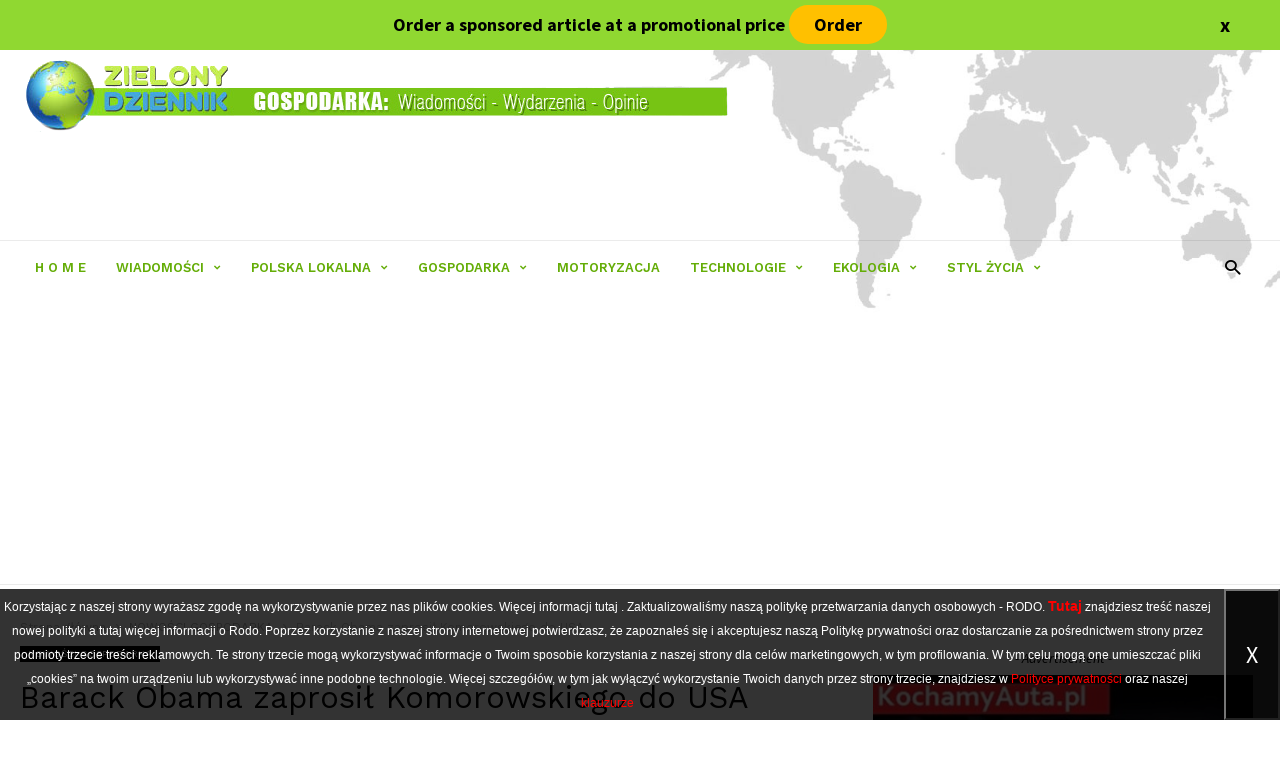

--- FILE ---
content_type: text/html; charset=UTF-8
request_url: https://www.zielonydziennik.pl/2010/11/20/barack-obama-zaprosil-komorowskiego-do-usa/
body_size: 21542
content:
<!doctype html >
<!--[if IE 8]>    <html class="ie8" lang="en"> <![endif]-->
<!--[if IE 9]>    <html class="ie9" lang="en"> <![endif]-->
<!--[if gt IE 8]><!--> <html lang="pl-PL"> <!--<![endif]-->
<head>
    <title>Barack Obama  zaprosił Komorowskiego do USA | Zielony Dziennik</title>
    <meta charset="UTF-8" />
    <meta name="viewport" content="width=device-width, initial-scale=1.0">
    <link rel="pingback" href="https://www.zielonydziennik.pl/xmlrpc.php" />
    <meta name="generator" content="Powered by ionMag WordPress Free Theme - wpion.com"/>


    <!--
	 _            ___  ___            
	(_)           |  \/  |            
	 _  ___  _ __ | .  . | __ _  __ _ 
	| |/ _ \| '_ \| |\/| |/ _` |/ _` |
	| | (_) | | | | |  | | (_| | (_| |
	|_|\___/|_| |_\_|  |_/\__,_|\__, |
								 __/ |
								|___/ 
								
    ionMag Theme by tagDiv available for free on wpion.com
    
    -->

    <meta name='robots' content='max-image-preview:large' />
	<style>img:is([sizes="auto" i], [sizes^="auto," i]) { contain-intrinsic-size: 3000px 1500px }</style>
	<meta name="author" content="redakcja">
<link rel='dns-prefetch' href='//fonts.googleapis.com' />
<link rel="alternate" type="application/rss+xml" title="Zielony Dziennik &raquo; Kanał z wpisami" href="https://www.zielonydziennik.pl/feed/" />
<link rel="alternate" type="application/rss+xml" title="Zielony Dziennik &raquo; Kanał z komentarzami" href="https://www.zielonydziennik.pl/comments/feed/" />
<link rel="alternate" type="application/rss+xml" title="Zielony Dziennik &raquo; Barack Obama  zaprosił Komorowskiego do USA Kanał z komentarzami" href="https://www.zielonydziennik.pl/2010/11/20/barack-obama-zaprosil-komorowskiego-do-usa/feed/" />
<script type="text/javascript">
/* <![CDATA[ */
window._wpemojiSettings = {"baseUrl":"https:\/\/s.w.org\/images\/core\/emoji\/16.0.1\/72x72\/","ext":".png","svgUrl":"https:\/\/s.w.org\/images\/core\/emoji\/16.0.1\/svg\/","svgExt":".svg","source":{"concatemoji":"https:\/\/www.zielonydziennik.pl\/wp-includes\/js\/wp-emoji-release.min.js?ver=6.8.3"}};
/*! This file is auto-generated */
!function(s,n){var o,i,e;function c(e){try{var t={supportTests:e,timestamp:(new Date).valueOf()};sessionStorage.setItem(o,JSON.stringify(t))}catch(e){}}function p(e,t,n){e.clearRect(0,0,e.canvas.width,e.canvas.height),e.fillText(t,0,0);var t=new Uint32Array(e.getImageData(0,0,e.canvas.width,e.canvas.height).data),a=(e.clearRect(0,0,e.canvas.width,e.canvas.height),e.fillText(n,0,0),new Uint32Array(e.getImageData(0,0,e.canvas.width,e.canvas.height).data));return t.every(function(e,t){return e===a[t]})}function u(e,t){e.clearRect(0,0,e.canvas.width,e.canvas.height),e.fillText(t,0,0);for(var n=e.getImageData(16,16,1,1),a=0;a<n.data.length;a++)if(0!==n.data[a])return!1;return!0}function f(e,t,n,a){switch(t){case"flag":return n(e,"\ud83c\udff3\ufe0f\u200d\u26a7\ufe0f","\ud83c\udff3\ufe0f\u200b\u26a7\ufe0f")?!1:!n(e,"\ud83c\udde8\ud83c\uddf6","\ud83c\udde8\u200b\ud83c\uddf6")&&!n(e,"\ud83c\udff4\udb40\udc67\udb40\udc62\udb40\udc65\udb40\udc6e\udb40\udc67\udb40\udc7f","\ud83c\udff4\u200b\udb40\udc67\u200b\udb40\udc62\u200b\udb40\udc65\u200b\udb40\udc6e\u200b\udb40\udc67\u200b\udb40\udc7f");case"emoji":return!a(e,"\ud83e\udedf")}return!1}function g(e,t,n,a){var r="undefined"!=typeof WorkerGlobalScope&&self instanceof WorkerGlobalScope?new OffscreenCanvas(300,150):s.createElement("canvas"),o=r.getContext("2d",{willReadFrequently:!0}),i=(o.textBaseline="top",o.font="600 32px Arial",{});return e.forEach(function(e){i[e]=t(o,e,n,a)}),i}function t(e){var t=s.createElement("script");t.src=e,t.defer=!0,s.head.appendChild(t)}"undefined"!=typeof Promise&&(o="wpEmojiSettingsSupports",i=["flag","emoji"],n.supports={everything:!0,everythingExceptFlag:!0},e=new Promise(function(e){s.addEventListener("DOMContentLoaded",e,{once:!0})}),new Promise(function(t){var n=function(){try{var e=JSON.parse(sessionStorage.getItem(o));if("object"==typeof e&&"number"==typeof e.timestamp&&(new Date).valueOf()<e.timestamp+604800&&"object"==typeof e.supportTests)return e.supportTests}catch(e){}return null}();if(!n){if("undefined"!=typeof Worker&&"undefined"!=typeof OffscreenCanvas&&"undefined"!=typeof URL&&URL.createObjectURL&&"undefined"!=typeof Blob)try{var e="postMessage("+g.toString()+"("+[JSON.stringify(i),f.toString(),p.toString(),u.toString()].join(",")+"));",a=new Blob([e],{type:"text/javascript"}),r=new Worker(URL.createObjectURL(a),{name:"wpTestEmojiSupports"});return void(r.onmessage=function(e){c(n=e.data),r.terminate(),t(n)})}catch(e){}c(n=g(i,f,p,u))}t(n)}).then(function(e){for(var t in e)n.supports[t]=e[t],n.supports.everything=n.supports.everything&&n.supports[t],"flag"!==t&&(n.supports.everythingExceptFlag=n.supports.everythingExceptFlag&&n.supports[t]);n.supports.everythingExceptFlag=n.supports.everythingExceptFlag&&!n.supports.flag,n.DOMReady=!1,n.readyCallback=function(){n.DOMReady=!0}}).then(function(){return e}).then(function(){var e;n.supports.everything||(n.readyCallback(),(e=n.source||{}).concatemoji?t(e.concatemoji):e.wpemoji&&e.twemoji&&(t(e.twemoji),t(e.wpemoji)))}))}((window,document),window._wpemojiSettings);
/* ]]> */
</script>
<style id='wp-emoji-styles-inline-css' type='text/css'>

	img.wp-smiley, img.emoji {
		display: inline !important;
		border: none !important;
		box-shadow: none !important;
		height: 1em !important;
		width: 1em !important;
		margin: 0 0.07em !important;
		vertical-align: -0.1em !important;
		background: none !important;
		padding: 0 !important;
	}
</style>
<link rel='stylesheet' id='wp-block-library-css' href='https://www.zielonydziennik.pl/wp-includes/css/dist/block-library/style.min.css?ver=6.8.3' type='text/css' media='all' />
<style id='classic-theme-styles-inline-css' type='text/css'>
/*! This file is auto-generated */
.wp-block-button__link{color:#fff;background-color:#32373c;border-radius:9999px;box-shadow:none;text-decoration:none;padding:calc(.667em + 2px) calc(1.333em + 2px);font-size:1.125em}.wp-block-file__button{background:#32373c;color:#fff;text-decoration:none}
</style>
<style id='global-styles-inline-css' type='text/css'>
:root{--wp--preset--aspect-ratio--square: 1;--wp--preset--aspect-ratio--4-3: 4/3;--wp--preset--aspect-ratio--3-4: 3/4;--wp--preset--aspect-ratio--3-2: 3/2;--wp--preset--aspect-ratio--2-3: 2/3;--wp--preset--aspect-ratio--16-9: 16/9;--wp--preset--aspect-ratio--9-16: 9/16;--wp--preset--color--black: #000000;--wp--preset--color--cyan-bluish-gray: #abb8c3;--wp--preset--color--white: #ffffff;--wp--preset--color--pale-pink: #f78da7;--wp--preset--color--vivid-red: #cf2e2e;--wp--preset--color--luminous-vivid-orange: #ff6900;--wp--preset--color--luminous-vivid-amber: #fcb900;--wp--preset--color--light-green-cyan: #7bdcb5;--wp--preset--color--vivid-green-cyan: #00d084;--wp--preset--color--pale-cyan-blue: #8ed1fc;--wp--preset--color--vivid-cyan-blue: #0693e3;--wp--preset--color--vivid-purple: #9b51e0;--wp--preset--gradient--vivid-cyan-blue-to-vivid-purple: linear-gradient(135deg,rgba(6,147,227,1) 0%,rgb(155,81,224) 100%);--wp--preset--gradient--light-green-cyan-to-vivid-green-cyan: linear-gradient(135deg,rgb(122,220,180) 0%,rgb(0,208,130) 100%);--wp--preset--gradient--luminous-vivid-amber-to-luminous-vivid-orange: linear-gradient(135deg,rgba(252,185,0,1) 0%,rgba(255,105,0,1) 100%);--wp--preset--gradient--luminous-vivid-orange-to-vivid-red: linear-gradient(135deg,rgba(255,105,0,1) 0%,rgb(207,46,46) 100%);--wp--preset--gradient--very-light-gray-to-cyan-bluish-gray: linear-gradient(135deg,rgb(238,238,238) 0%,rgb(169,184,195) 100%);--wp--preset--gradient--cool-to-warm-spectrum: linear-gradient(135deg,rgb(74,234,220) 0%,rgb(151,120,209) 20%,rgb(207,42,186) 40%,rgb(238,44,130) 60%,rgb(251,105,98) 80%,rgb(254,248,76) 100%);--wp--preset--gradient--blush-light-purple: linear-gradient(135deg,rgb(255,206,236) 0%,rgb(152,150,240) 100%);--wp--preset--gradient--blush-bordeaux: linear-gradient(135deg,rgb(254,205,165) 0%,rgb(254,45,45) 50%,rgb(107,0,62) 100%);--wp--preset--gradient--luminous-dusk: linear-gradient(135deg,rgb(255,203,112) 0%,rgb(199,81,192) 50%,rgb(65,88,208) 100%);--wp--preset--gradient--pale-ocean: linear-gradient(135deg,rgb(255,245,203) 0%,rgb(182,227,212) 50%,rgb(51,167,181) 100%);--wp--preset--gradient--electric-grass: linear-gradient(135deg,rgb(202,248,128) 0%,rgb(113,206,126) 100%);--wp--preset--gradient--midnight: linear-gradient(135deg,rgb(2,3,129) 0%,rgb(40,116,252) 100%);--wp--preset--font-size--small: 13px;--wp--preset--font-size--medium: 20px;--wp--preset--font-size--large: 36px;--wp--preset--font-size--x-large: 42px;--wp--preset--spacing--20: 0.44rem;--wp--preset--spacing--30: 0.67rem;--wp--preset--spacing--40: 1rem;--wp--preset--spacing--50: 1.5rem;--wp--preset--spacing--60: 2.25rem;--wp--preset--spacing--70: 3.38rem;--wp--preset--spacing--80: 5.06rem;--wp--preset--shadow--natural: 6px 6px 9px rgba(0, 0, 0, 0.2);--wp--preset--shadow--deep: 12px 12px 50px rgba(0, 0, 0, 0.4);--wp--preset--shadow--sharp: 6px 6px 0px rgba(0, 0, 0, 0.2);--wp--preset--shadow--outlined: 6px 6px 0px -3px rgba(255, 255, 255, 1), 6px 6px rgba(0, 0, 0, 1);--wp--preset--shadow--crisp: 6px 6px 0px rgba(0, 0, 0, 1);}:where(.is-layout-flex){gap: 0.5em;}:where(.is-layout-grid){gap: 0.5em;}body .is-layout-flex{display: flex;}.is-layout-flex{flex-wrap: wrap;align-items: center;}.is-layout-flex > :is(*, div){margin: 0;}body .is-layout-grid{display: grid;}.is-layout-grid > :is(*, div){margin: 0;}:where(.wp-block-columns.is-layout-flex){gap: 2em;}:where(.wp-block-columns.is-layout-grid){gap: 2em;}:where(.wp-block-post-template.is-layout-flex){gap: 1.25em;}:where(.wp-block-post-template.is-layout-grid){gap: 1.25em;}.has-black-color{color: var(--wp--preset--color--black) !important;}.has-cyan-bluish-gray-color{color: var(--wp--preset--color--cyan-bluish-gray) !important;}.has-white-color{color: var(--wp--preset--color--white) !important;}.has-pale-pink-color{color: var(--wp--preset--color--pale-pink) !important;}.has-vivid-red-color{color: var(--wp--preset--color--vivid-red) !important;}.has-luminous-vivid-orange-color{color: var(--wp--preset--color--luminous-vivid-orange) !important;}.has-luminous-vivid-amber-color{color: var(--wp--preset--color--luminous-vivid-amber) !important;}.has-light-green-cyan-color{color: var(--wp--preset--color--light-green-cyan) !important;}.has-vivid-green-cyan-color{color: var(--wp--preset--color--vivid-green-cyan) !important;}.has-pale-cyan-blue-color{color: var(--wp--preset--color--pale-cyan-blue) !important;}.has-vivid-cyan-blue-color{color: var(--wp--preset--color--vivid-cyan-blue) !important;}.has-vivid-purple-color{color: var(--wp--preset--color--vivid-purple) !important;}.has-black-background-color{background-color: var(--wp--preset--color--black) !important;}.has-cyan-bluish-gray-background-color{background-color: var(--wp--preset--color--cyan-bluish-gray) !important;}.has-white-background-color{background-color: var(--wp--preset--color--white) !important;}.has-pale-pink-background-color{background-color: var(--wp--preset--color--pale-pink) !important;}.has-vivid-red-background-color{background-color: var(--wp--preset--color--vivid-red) !important;}.has-luminous-vivid-orange-background-color{background-color: var(--wp--preset--color--luminous-vivid-orange) !important;}.has-luminous-vivid-amber-background-color{background-color: var(--wp--preset--color--luminous-vivid-amber) !important;}.has-light-green-cyan-background-color{background-color: var(--wp--preset--color--light-green-cyan) !important;}.has-vivid-green-cyan-background-color{background-color: var(--wp--preset--color--vivid-green-cyan) !important;}.has-pale-cyan-blue-background-color{background-color: var(--wp--preset--color--pale-cyan-blue) !important;}.has-vivid-cyan-blue-background-color{background-color: var(--wp--preset--color--vivid-cyan-blue) !important;}.has-vivid-purple-background-color{background-color: var(--wp--preset--color--vivid-purple) !important;}.has-black-border-color{border-color: var(--wp--preset--color--black) !important;}.has-cyan-bluish-gray-border-color{border-color: var(--wp--preset--color--cyan-bluish-gray) !important;}.has-white-border-color{border-color: var(--wp--preset--color--white) !important;}.has-pale-pink-border-color{border-color: var(--wp--preset--color--pale-pink) !important;}.has-vivid-red-border-color{border-color: var(--wp--preset--color--vivid-red) !important;}.has-luminous-vivid-orange-border-color{border-color: var(--wp--preset--color--luminous-vivid-orange) !important;}.has-luminous-vivid-amber-border-color{border-color: var(--wp--preset--color--luminous-vivid-amber) !important;}.has-light-green-cyan-border-color{border-color: var(--wp--preset--color--light-green-cyan) !important;}.has-vivid-green-cyan-border-color{border-color: var(--wp--preset--color--vivid-green-cyan) !important;}.has-pale-cyan-blue-border-color{border-color: var(--wp--preset--color--pale-cyan-blue) !important;}.has-vivid-cyan-blue-border-color{border-color: var(--wp--preset--color--vivid-cyan-blue) !important;}.has-vivid-purple-border-color{border-color: var(--wp--preset--color--vivid-purple) !important;}.has-vivid-cyan-blue-to-vivid-purple-gradient-background{background: var(--wp--preset--gradient--vivid-cyan-blue-to-vivid-purple) !important;}.has-light-green-cyan-to-vivid-green-cyan-gradient-background{background: var(--wp--preset--gradient--light-green-cyan-to-vivid-green-cyan) !important;}.has-luminous-vivid-amber-to-luminous-vivid-orange-gradient-background{background: var(--wp--preset--gradient--luminous-vivid-amber-to-luminous-vivid-orange) !important;}.has-luminous-vivid-orange-to-vivid-red-gradient-background{background: var(--wp--preset--gradient--luminous-vivid-orange-to-vivid-red) !important;}.has-very-light-gray-to-cyan-bluish-gray-gradient-background{background: var(--wp--preset--gradient--very-light-gray-to-cyan-bluish-gray) !important;}.has-cool-to-warm-spectrum-gradient-background{background: var(--wp--preset--gradient--cool-to-warm-spectrum) !important;}.has-blush-light-purple-gradient-background{background: var(--wp--preset--gradient--blush-light-purple) !important;}.has-blush-bordeaux-gradient-background{background: var(--wp--preset--gradient--blush-bordeaux) !important;}.has-luminous-dusk-gradient-background{background: var(--wp--preset--gradient--luminous-dusk) !important;}.has-pale-ocean-gradient-background{background: var(--wp--preset--gradient--pale-ocean) !important;}.has-electric-grass-gradient-background{background: var(--wp--preset--gradient--electric-grass) !important;}.has-midnight-gradient-background{background: var(--wp--preset--gradient--midnight) !important;}.has-small-font-size{font-size: var(--wp--preset--font-size--small) !important;}.has-medium-font-size{font-size: var(--wp--preset--font-size--medium) !important;}.has-large-font-size{font-size: var(--wp--preset--font-size--large) !important;}.has-x-large-font-size{font-size: var(--wp--preset--font-size--x-large) !important;}
:where(.wp-block-post-template.is-layout-flex){gap: 1.25em;}:where(.wp-block-post-template.is-layout-grid){gap: 1.25em;}
:where(.wp-block-columns.is-layout-flex){gap: 2em;}:where(.wp-block-columns.is-layout-grid){gap: 2em;}
:root :where(.wp-block-pullquote){font-size: 1.5em;line-height: 1.6;}
</style>
<link rel='stylesheet' id='ekantor-style-css' href='https://www.zielonydziennik.pl/wp-content/plugins/kursy-walut-exchange-rates/css/style.css?ver=6.8.3' type='text/css' media='all' />
<link rel='stylesheet' id='ekantor-style-font-awesome-css' href='https://www.zielonydziennik.pl/wp-content/plugins/kursy-walut-exchange-rates/css/font-awesome.min.css?ver=6.8.3' type='text/css' media='all' />
<link rel='stylesheet' id='google-fonts-style-css' href='https://fonts.googleapis.com/css?family=Work+Sans%3A400%2C500%2C600%2C700%7CSource+Sans+Pro%3A400%2C400italic%2C600%2C600italic%2C700%7CDroid+Serif%3A400%2C700&#038;ver=6.8.3' type='text/css' media='all' />
<link rel='stylesheet' id='frs-css-css' href='https://www.zielonydziennik.pl/wp-content/plugins/fluid-responsive-slideshow/css/frs.css?ver=2.2.9' type='text/css' media='all' />
<link rel='stylesheet' id='frs-position-css' href='https://www.zielonydziennik.pl/wp-content/plugins/fluid-responsive-slideshow/css/frs-position.css?ver=2.2.9' type='text/css' media='all' />
<link rel='stylesheet' id='td-theme-css' href='https://www.zielonydziennik.pl/wp-content/themes/ionMag/style.css?ver=1.5' type='text/css' media='all' />
<link rel='stylesheet' id='OpenSans-css' href='https://fonts.googleapis.com/css?family=Open+Sans%3A400italic%2C700italic%2C400%2C700&#038;ver=2.2.9' type='text/css' media='all' />
<script type="text/javascript" src="https://www.zielonydziennik.pl/wp-content/plugins/kursy-walut-exchange-rates/js/jquery-1.12.4.min.js?ver=6.8.3" id="jquery-js"></script>
<script type="text/javascript" src="https://www.zielonydziennik.pl/wp-content/plugins/fluid-responsive-slideshow/js/frs.js?ver=2.2.9" id="fluid-responsive-slideshow-js"></script>
<script type="text/javascript" src="https://www.zielonydziennik.pl/wp-content/plugins/fluid-responsive-slideshow/js/jquery.touchSwipe.min.js?ver=6.8.3" id="touchSwipe_js-js"></script>
<script type="text/javascript" src="https://www.zielonydziennik.pl/wp-content/plugins/fluid-responsive-slideshow/js/imagesloaded.min.js?ver=2.2.9" id="images-loaded-js"></script>
<link rel="https://api.w.org/" href="https://www.zielonydziennik.pl/wp-json/" /><link rel="alternate" title="JSON" type="application/json" href="https://www.zielonydziennik.pl/wp-json/wp/v2/posts/1039" /><link rel="EditURI" type="application/rsd+xml" title="RSD" href="https://www.zielonydziennik.pl/xmlrpc.php?rsd" />
<meta name="generator" content="WordPress 6.8.3" />
<link rel="canonical" href="https://www.zielonydziennik.pl/2010/11/20/barack-obama-zaprosil-komorowskiego-do-usa/" />
<link rel='shortlink' href='https://www.zielonydziennik.pl/?p=1039' />
<link rel="alternate" title="oEmbed (JSON)" type="application/json+oembed" href="https://www.zielonydziennik.pl/wp-json/oembed/1.0/embed?url=https%3A%2F%2Fwww.zielonydziennik.pl%2F2010%2F11%2F20%2Fbarack-obama-zaprosil-komorowskiego-do-usa%2F" />
<link rel="alternate" title="oEmbed (XML)" type="text/xml+oembed" href="https://www.zielonydziennik.pl/wp-json/oembed/1.0/embed?url=https%3A%2F%2Fwww.zielonydziennik.pl%2F2010%2F11%2F20%2Fbarack-obama-zaprosil-komorowskiego-do-usa%2F&#038;format=xml" />

<!-- This site is using AdRotate v4.1 to display their advertisements - https://ajdg.solutions/products/adrotate-for-wordpress/ -->

        <script>
            jQuery(document).ready(function($) {
                jQuery.get( "https://www.zielonydziennik.pl/wp-content/plugins/kursy-walut-exchange-rates/table.php?t=300&l=pl", function( data ) {
                     jQuery( "#kw_currency_table" ).html( data );
                   });
            });   
            function currency_countdown() {
                    var i_table = document.getElementById('table_counter');
                    i_table.innerHTML = parseInt(i_table.innerHTML)-1;
                        if (i_table.innerHTML < 1) {
                            jQuery.get( "https://www.zielonydziennik.pl/wp-content/plugins/kursy-walut-exchange-rates/table.php?t=300&l=pl", function( data ) {
                                 jQuery( "#kw_currency_table" ).html( data );
                                 i_table.innerHTML=300;
                               });
                            }
                    }
                    setInterval(currency_countdown,1000);  
        </script>
        <!--[if lt IE 9]><script src="https://html5shim.googlecode.com/svn/trunk/html5.js"></script><![endif]-->
    <link rel="amphtml" href="https://www.zielonydziennik.pl/2010/11/20/barack-obama-zaprosil-komorowskiego-do-usa/amp/" />
<!-- JS generated by theme -->

<script>
    
    

	    var tdBlocksArray = []; //here we store all the items for the current page

	    //td_block class - each ajax block uses a object of this class for requests
	    function tdBlock() {
		    this.id = '';
		    this.block_type = 1; //block type id (1-234 etc)
		    this.atts = '';
		    this.td_column_number = '';
		    this.td_current_page = 1; //
		    this.post_count = 0; //from wp
		    this.found_posts = 0; //from wp
		    this.max_num_pages = 0; //from wp
		    this.td_filter_value = ''; //current live filter value
		    this.is_ajax_running = false;
		    this.td_user_action = ''; // load more or infinite loader (used by the animation)
		    this.header_color = '';
		    this.ajax_pagination_infinite_stop = ''; //show load more at page x
	    }


        // td_js_generator - mini detector
        (function(){
            var htmlTag = document.getElementsByTagName("html")[0];

            if ( navigator.userAgent.indexOf("MSIE 10.0") > -1 ) {
                htmlTag.className += ' ie10';
            }

            if ( !!navigator.userAgent.match(/Trident.*rv\:11\./) ) {
                htmlTag.className += ' ie11';
            }

            if ( /(iPad|iPhone|iPod)/g.test(navigator.userAgent) ) {
                htmlTag.className += ' td-md-is-ios';
            }

            var user_agent = navigator.userAgent.toLowerCase();
            if ( user_agent.indexOf("android") > -1 ) {
                htmlTag.className += ' td-md-is-android';
            }

            if ( -1 !== navigator.userAgent.indexOf('Mac OS X')  ) {
                htmlTag.className += ' td-md-is-os-x';
            }

            if ( /chrom(e|ium)/.test(navigator.userAgent.toLowerCase()) ) {
               htmlTag.className += ' td-md-is-chrome';
            }

            if ( -1 !== navigator.userAgent.indexOf('Firefox') ) {
                htmlTag.className += ' td-md-is-firefox';
            }

            if ( -1 !== navigator.userAgent.indexOf('Safari') && -1 === navigator.userAgent.indexOf('Chrome') ) {
                htmlTag.className += ' td-md-is-safari';
            }

            if( -1 !== navigator.userAgent.indexOf('IEMobile') ){
                htmlTag.className += ' td-md-is-iemobile';
            }

        })();




        var tdLocalCache = {};

        ( function () {
            "use strict";

            tdLocalCache = {
                data: {},
                remove: function (resource_id) {
                    delete tdLocalCache.data[resource_id];
                },
                exist: function (resource_id) {
                    return tdLocalCache.data.hasOwnProperty(resource_id) && tdLocalCache.data[resource_id] !== null;
                },
                get: function (resource_id) {
                    return tdLocalCache.data[resource_id];
                },
                set: function (resource_id, cachedData) {
                    tdLocalCache.remove(resource_id);
                    tdLocalCache.data[resource_id] = cachedData;
                }
            };
        })();

    
    
var tds_login_sing_in_widget="show";
var td_viewport_interval_list=[{"limitBottom":767,"sidebarWidth":228},{"limitBottom":1018,"sidebarWidth":300},{"limitBottom":1140,"sidebarWidth":300}];
var td_animation_stack_effect="type0";
var tds_animation_stack=true;
var td_animation_stack_specific_selectors=".entry-thumb, img";
var td_animation_stack_general_selectors=".td-animation-stack img, .td-animation-stack .entry-thumb, .post img";
var td_ajax_url="https:\/\/www.zielonydziennik.pl\/wp-admin\/admin-ajax.php?td_theme_name=ionMag&v=1.5";
var td_get_template_directory_uri="https:\/\/www.zielonydziennik.pl\/wp-content\/themes\/ionMag";
var tds_snap_menu="";
var tds_logo_on_sticky="show";
var tds_header_style="";
var td_please_wait="Prosz\u0119 czeka\u0107 ...";
var td_email_user_pass_incorrect="U\u017cytkownik lub has\u0142o niepoprawne!";
var td_email_user_incorrect="E-mail lub nazwa u\u017cytkownika jest niepoprawna!";
var td_email_incorrect="E-mail niepoprawny!";
var tds_more_articles_on_post_enable="";
var tds_more_articles_on_post_time_to_wait="";
var tds_more_articles_on_post_pages_distance_from_top=0;
var tds_theme_color_site_wide="#4db2ec";
var tds_smart_sidebar="enabled";
var tdThemeName="ionMag";
var td_magnific_popup_translation_tPrev="Poprzedni (Strza\u0142ka w lewo)";
var td_magnific_popup_translation_tNext="Nast\u0119pny (Strza\u0142ka w prawo)";
var td_magnific_popup_translation_tCounter="%curr% z %total%";
var td_magnific_popup_translation_ajax_tError="Zawarto\u015b\u0107 z %url% nie mo\u017ce by\u0107 za\u0142adowana.";
var td_magnific_popup_translation_image_tError="Obraz #%curr% nie mo\u017ce by\u0107 za\u0142adowany.";
var tds_video_playlists=false;
var td_ad_background_click_link="";
var td_ad_background_click_target="";
</script>


<!-- Header style compiled by theme -->

<style>
    
.td-menu-background:before,
    .td-search-background:before {
        background: rgba(255,255,255,0.9);
    }
    
    
    .td-menu-background,
    .td-search-background {
        background-image: url('http://zielony.polyart.pl/wp-content/uploads/2017/03/10.jpg');
    }

    
    .td-footer-outer-wrapper:before {
        background-image: url('/wp-content/uploads/2017/03/pexels-photo-24621.jpg');
    }

    
    .td-footer-outer-wrapper:before {
        background-size: cover;
    }

    
    .td-footer-outer-wrapper:before {
        background-position: center center;
    }

    
    .td-footer-outer-wrapper:before {
        opacity: 0.3;
    }
</style>

		<style type="text/css" id="wp-custom-css">
			/*
Tutaj możesz dodać własny CSS.

Naciśnij ikonkę pomocy, żeby dowiedzieć się więcej.
*/		</style>
		    <script>
  (function(i,s,o,g,r,a,m){i['GoogleAnalyticsObject']=r;i[r]=i[r]||function(){
  (i[r].q=i[r].q||[]).push(arguments)},i[r].l=1*new Date();a=s.createElement(o),
  m=s.getElementsByTagName(o)[0];a.async=1;a.src=g;m.parentNode.insertBefore(a,m)
  })(window,document,'script','https://www.google-analytics.com/analytics.js','ga');

  ga('create', 'UA-32830115-8', 'auto');
  ga('send', 'pageview');

</script>

</head>

<body class="wp-singular post-template-default single single-post postid-1039 single-format-standard wp-theme-ionMag global-block-template-1 td-animation-stack-type0 td-full-layout" itemscope="itemscope" itemtype="https://schema.org/WebPage">


<div class="td-scroll-up"><i class="td-icon-menu-up"></i></div>

<div class="td-menu-background"></div>
<div id="td-mobile-nav">
    <div class="td-mobile-container">
        <!-- mobile menu top section -->
        <div class="td-menu-socials-wrap">
            <!-- socials -->
            <div class="td-menu-socials">
                
        <span class="td-social-icon-wrap">
            <a target="_blank" href="https://www.facebook.com/zielonydziennik/" title="Facebook">
                <i class="td-icon-font td-icon-facebook"></i>
            </a>
        </span>            </div>
            <!-- close button -->
            <div class="td-mobile-close">
                <a href="#"><i class="td-icon-close-mobile"></i></a>
            </div>
        </div>

        <!-- login section -->
                    <div class="td-menu-login-section">
                
    <div class="td-guest-wrap">
        <div class="td-menu-avatar"><div class="td-avatar-container"><img alt='' src='https://secure.gravatar.com/avatar/?s=80&#038;d=blank&#038;r=g' srcset='https://secure.gravatar.com/avatar/?s=160&#038;d=blank&#038;r=g 2x' class='avatar avatar-80 photo avatar-default' height='80' width='80' decoding='async'/></div></div>
        <div class="td-menu-login"><a id="login-link-mob">Sign in</a></div>
    </div>
            </div>
        
        <!-- menu section -->
        <div class="td-mobile-content">
            <div class="menu-td-demo-header-menu-container"><ul id="menu-td-demo-header-menu" class="td-mobile-main-menu"><li id="menu-item-7401" class="menu-item menu-item-type-post_type menu-item-object-page menu-item-home menu-item-first menu-item-7401"><a href="https://www.zielonydziennik.pl/">H  O  M  E</a></li>
<li id="menu-item-7562" class="menu-item menu-item-type-taxonomy menu-item-object-category menu-item-has-children menu-item-7562"><a href="https://www.zielonydziennik.pl/tematy/gospodarka_-_wiadomosci_-_wydarzenia/">WIADOMOŚCI<i class="td-icon-menu-right td-element-after"></i></a>
<ul class="sub-menu">
	<li id="menu-item-7578" class="menu-item menu-item-type-taxonomy menu-item-object-category menu-item-7578"><a href="https://www.zielonydziennik.pl/tematy/gospodarka_-_wiadomosci_-_wydarzenia/wydarzenia-swiat/">WYDARZENIA ŚWIAT</a></li>
	<li id="menu-item-7577" class="menu-item menu-item-type-taxonomy menu-item-object-category menu-item-7577"><a href="https://www.zielonydziennik.pl/tematy/gospodarka_-_wiadomosci_-_wydarzenia/waszym_zdaniem/">WASZYM ZDANIEM</a></li>
</ul>
</li>
<li id="menu-item-7567" class="menu-item menu-item-type-taxonomy menu-item-object-category menu-item-has-children menu-item-7567"><a href="https://www.zielonydziennik.pl/tematy/polska-lokalna/">POLSKA LOKALNA<i class="td-icon-menu-right td-element-after"></i></a>
<ul class="sub-menu">
	<li id="menu-item-7568" class="menu-item menu-item-type-taxonomy menu-item-object-category menu-item-7568"><a href="https://www.zielonydziennik.pl/tematy/polska-lokalna/bydgoszcz/">BYDGOSZCZ</a></li>
	<li id="menu-item-7569" class="menu-item menu-item-type-taxonomy menu-item-object-category menu-item-7569"><a href="https://www.zielonydziennik.pl/tematy/polska-lokalna/olsztyn/">OLSZTYN</a></li>
	<li id="menu-item-7570" class="menu-item menu-item-type-taxonomy menu-item-object-category menu-item-7570"><a href="https://www.zielonydziennik.pl/tematy/polska-lokalna/torun/">TORUŃ</a></li>
	<li id="menu-item-7571" class="menu-item menu-item-type-taxonomy menu-item-object-category menu-item-7571"><a href="https://www.zielonydziennik.pl/tematy/polska-lokalna/trojmiasto/">TRÓJMIASTO</a></li>
	<li id="menu-item-7572" class="menu-item menu-item-type-taxonomy menu-item-object-category menu-item-7572"><a href="https://www.zielonydziennik.pl/tematy/polska-lokalna/warszawa/">WARSZAWA</a></li>
	<li id="menu-item-12679" class="menu-item menu-item-type-taxonomy menu-item-object-category menu-item-12679"><a href="https://www.zielonydziennik.pl/tematy/polska-lokalna/opole/">OPOLE</a></li>
</ul>
</li>
<li id="menu-item-7550" class="menu-item menu-item-type-taxonomy menu-item-object-category menu-item-has-children menu-item-7550"><a href="https://www.zielonydziennik.pl/tematy/gospodarka_-_biznes/">GOSPODARKA<i class="td-icon-menu-right td-element-after"></i></a>
<ul class="sub-menu">
	<li id="menu-item-7576" class="menu-item menu-item-type-taxonomy menu-item-object-category menu-item-7576"><a href="https://www.zielonydziennik.pl/tematy/gospodarka_-_biznes/prawo_i_firma/">PRAWO I FIRMA</a></li>
	<li id="menu-item-7573" class="menu-item menu-item-type-taxonomy menu-item-object-category menu-item-7573"><a href="https://www.zielonydziennik.pl/tematy/gospodarka_-_biznes/inwestor-inowacje/">INWESTOR-INOWACJE</a></li>
	<li id="menu-item-7549" class="menu-item menu-item-type-taxonomy menu-item-object-category menu-item-7549"><a href="https://www.zielonydziennik.pl/tematy/gospodarka_-_biznes/finanse-fundusze-unijne/">FINANSE-FUNDUSZE INWESTYCYJNE</a></li>
	<li id="menu-item-7575" class="menu-item menu-item-type-taxonomy menu-item-object-category menu-item-7575"><a href="https://www.zielonydziennik.pl/tematy/gospodarka_-_biznes/nieruchomosci-budownictwo/">NIERUCHOMOŚCI-BUDOWNICTWO</a></li>
</ul>
</li>
<li id="menu-item-7574" class="menu-item menu-item-type-taxonomy menu-item-object-category menu-item-7574"><a href="https://www.zielonydziennik.pl/tematy/motoryzacja-nowosci-ciekawostki/">MOTORYZACJA</a></li>
<li id="menu-item-7559" class="menu-item menu-item-type-taxonomy menu-item-object-category menu-item-has-children menu-item-7559"><a href="https://www.zielonydziennik.pl/tematy/technologie_-_ciekawostki/">TECHNOLOGIE<i class="td-icon-menu-right td-element-after"></i></a>
<ul class="sub-menu">
	<li id="menu-item-8213" class="menu-item menu-item-type-taxonomy menu-item-object-category menu-item-8213"><a href="https://www.zielonydziennik.pl/tematy/nowosci/konferencje-szkolenia-konkursy-targi/">KONFERENCJE &#8211; TARGI &#8211; SZKOLENIA</a></li>
</ul>
</li>
<li id="menu-item-7547" class="menu-item menu-item-type-taxonomy menu-item-object-category menu-item-has-children menu-item-7547"><a href="https://www.zielonydziennik.pl/tematy/ekologia_-_srodowisko_naturalne/">EKOLOGIA<i class="td-icon-menu-right td-element-after"></i></a>
<ul class="sub-menu">
	<li id="menu-item-7546" class="menu-item menu-item-type-taxonomy menu-item-object-category menu-item-7546"><a href="https://www.zielonydziennik.pl/tematy/ekologia_-_srodowisko_naturalne/eko_technologie/">EKO TECHNOLOGIE</a></li>
</ul>
</li>
<li id="menu-item-7579" class="menu-item menu-item-type-taxonomy menu-item-object-category menu-item-has-children menu-item-7579"><a href="https://www.zielonydziennik.pl/tematy/styl-zycia/">STYL ŻYCIA<i class="td-icon-menu-right td-element-after"></i></a>
<ul class="sub-menu">
	<li id="menu-item-7580" class="menu-item menu-item-type-taxonomy menu-item-object-category menu-item-7580"><a href="https://www.zielonydziennik.pl/tematy/styl-zycia/dieta-porady/">DIETA &#8211; PORADY</a></li>
	<li id="menu-item-7581" class="menu-item menu-item-type-taxonomy menu-item-object-category menu-item-7581"><a href="https://www.zielonydziennik.pl/tematy/styl-zycia/moje-podroze-turystyka/">MOJE PODRÓŹE-TURYSTYKA</a></li>
	<li id="menu-item-7583" class="menu-item menu-item-type-taxonomy menu-item-object-category menu-item-7583"><a href="https://www.zielonydziennik.pl/tematy/styl-zycia/zdrowie/">ZDROWIE</a></li>
</ul>
</li>
</ul></div>        </div>
    </div>

    <!-- register/login section -->
            <div id="login-form-mobile" class="td-register-section">
            
            <div id="td-login-mob" class="td-login-animation td-login-hide-mob">
            	<!-- close button -->
	            <div class="td-login-close">
	                <a href="#" class="td-back-button"><i class="td-icon-read-down"></i></a>
	                <div class="td-login-title">Sign in</div>
	                <!-- close button -->
		            <div class="td-mobile-close">
		                <a href="#"><i class="td-icon-close-mobile"></i></a>
		            </div>
	            </div>
	            <div class="td-login-form-wrap">
	                <div class="td-login-panel-title"><span>Welcome!</span>Log into your account</div>
	                <div class="td_display_err"></div>
	                <div class="td-login-inputs"><input class="td-login-input" type="text" name="login_email" id="login_email-mob" value="" required><label>Twoja nazwa użytkownika</label></div>
	                <div class="td-login-inputs"><input class="td-login-input" type="password" name="login_pass" id="login_pass-mob" value="" required><label>Twoje hasło</label></div>
	                <input type="button" name="login_button" id="login_button-mob" class="td-login-button" value="ZALOGUJ SIĘ">
	                <div class="td-login-info-text"><a href="#" id="forgot-pass-link-mob">Nie pamiętasz hasła?</a></div>
                </div>
            </div>

            

            <div id="td-forgot-pass-mob" class="td-login-animation td-login-hide-mob">
                <!-- close button -->
	            <div class="td-forgot-pass-close">
	                <a href="#" class="td-back-button"><i class="td-icon-read-down"></i></a>
	                <div class="td-login-title">Password recovery</div>
	            </div>
	            <div class="td-login-form-wrap">
	                <div class="td-login-panel-title">Odzyskaj swoje hasło</div>
	                <div class="td_display_err"></div>
	                <div class="td-login-inputs"><input class="td-login-input" type="text" name="forgot_email" id="forgot_email-mob" value="" required><label>Twój e-mail</label></div>
	                <input type="button" name="forgot_button" id="forgot_button-mob" class="td-login-button" value="Wyślij Moją Przepustkę">
                </div>
            </div>
        </div>
    </div><div class="td-search-background"></div>
<div class="td-search-wrap-mob">
	<div class="td-drop-down-search" aria-labelledby="td-header-search-button">
		<form method="get" class="td-search-form" action="https://www.zielonydziennik.pl/">
			<!-- close button -->
			<div class="td-search-close">
				<a href="#"><i class="td-icon-close-mobile"></i></a>
			</div>
			<div role="search" class="td-search-input">
				<span>Wyszukiwanie</span>
				<input id="td-header-search-mob" type="text" value="" name="s" autocomplete="off" />
			</div>
		</form>
		<div id="td-aj-search-mob"></div>
	</div>
</div>

<div id="td-outer-wrap" class="td-theme-wrap">
        
<!--
Header style 1
-->

<div id="td-header-wrap" class="td-header-wrap td-header-style-1">
    <div id="sponsored-article-bar" class="sponsored-article-bar">
        <!-- <p>Zamów artykuł sponsorowany w promocyjnej cenie <a href="https://bestcontent.solutions/kontakt/" target="_blank">Zamawiam</a></p> -->
        <p>Order a sponsored article at a promotional price <a href="https://bestcontent.solutions/#gkBottom5" target="_blank"> Order </a></p>
        <span class="close-bar" onclick="closeBar()">x</span>
    </div>

    <div class="td-header-top-menu td-container-wrap">
        <div class="td-container">
            <!-- LOGIN MODAL -->

                <div  id="login-form" class="white-popup-block mfp-hide mfp-with-anim">
                    <div class="td-login-wrap">
                        <a href="#" class="td-back-button"><i class="td-icon-modal-back"></i></a>
                        <div id="td-login-div" class="td-login-form-div td-display-block">
                            <div class="td-login-panel-title">Sign in</div>
                            <div class="td-login-panel-descr">Witamy! Zaloguj się na swoje konto</div>
                            <div class="td_display_err"></div>
                            <div class="td-login-inputs"><input class="td-login-input" type="text" name="login_email" id="login_email" value="" required><label>Twoja nazwa użytkownika</label></div>
	                        <div class="td-login-inputs"><input class="td-login-input" type="password" name="login_pass" id="login_pass" value="" required><label>Twoje hasło</label></div>
                            <input type="button" name="login_button" id="login_button" class="wpb_button btn td-login-button" value="Login">
                            <div class="td-login-info-text"><a href="#" id="forgot-pass-link">Forgot your password? Get help</a></div>
                            
                        </div>

                        

                         <div id="td-forgot-pass-div" class="td-login-form-div td-display-none">
                            <div class="td-login-panel-title">Password recovery</div>
                            <div class="td-login-panel-descr">Odzyskaj swoje hasło</div>
                            <div class="td_display_err"></div>
                            <div class="td-login-inputs"><input class="td-login-input" type="text" name="forgot_email" id="forgot_email" value="" required><label>Twój e-mail</label></div>
                            <input type="button" name="forgot_button" id="forgot_button" class="wpb_button btn td-login-button" value="Send My Password">
                            <div class="td-login-info-text">Hasło zostanie wysłane e-mailem.</div>
                        </div>
                    </div>
                </div>
                        </div>
    </div>

    <div class="td-header-logo-wrap td-container-wrap">
        <div class="td-container">
            <div class="td-header-sp-logo">
                        <a class="td-main-logo" href="https://www.zielonydziennik.pl/">
            <img class="td-retina-data" data-retina="/wp-content/uploads/2017/06/logo-cytat-1.png" src="/wp-content/uploads/2017/06/logo-cytat-1.png" alt=""/>
            <span class="td-visual-hidden">Zielony Dziennik</span>
        </a>
                </div>
            <div class="td-header-sp-recs">
                <div class="td-header-rec-wrap">
    <div class="td-a-rec td-a-rec-id-header td_block_wrap td_block_ad_box td_uid_1_6943c2314a171_rand td-pb-border-top td_block_template_1 "><div class="td-rec-wrap">
<!-- Błąd, Reklama jest nie dostępna w tym momecie z powodu ograniczeń w harmonogramie lub geolokalizacji. --> </div></div>
</div>            </div>
        </div>
    </div>

    <div class="td-header-menu-wrap-full td-container-wrap">
        <div class="td-header-menu-wrap">
            <div class="td-container td-header-main-menu">
                <div id="td-header-menu" role="navigation">
    <div id="td-top-mobile-toggle"><a href="#"><i class="td-icon-font td-icon-mobile"></i></a></div>
    <div class="td-main-menu-logo td-logo-in-header">
        		<a class="td-mobile-logo td-sticky-mobile" href="https://www.zielonydziennik.pl/">
			<img src="/wp-content/uploads/2017/03/logo-small_06.png" alt=""/>
		</a>
			<a class="td-header-logo td-sticky-mobile" href="https://www.zielonydziennik.pl/">
			<img class="td-retina-data" data-retina="/wp-content/uploads/2017/06/logo-cytat-1.png" src="/wp-content/uploads/2017/06/logo-cytat-1.png" alt=""/>
		</a>
	    </div>
    <div class="menu-td-demo-header-menu-container"><ul id="menu-td-demo-header-menu-1" class="sf-menu"><li class="menu-item menu-item-type-post_type menu-item-object-page menu-item-home menu-item-first td-menu-item td-normal-menu menu-item-7401"><a href="https://www.zielonydziennik.pl/">H  O  M  E</a></li>
<li class="menu-item menu-item-type-taxonomy menu-item-object-category menu-item-has-children td-menu-item td-normal-menu menu-item-7562"><a href="https://www.zielonydziennik.pl/tematy/gospodarka_-_wiadomosci_-_wydarzenia/">WIADOMOŚCI</a>
<ul class="sub-menu">
	<li class="menu-item menu-item-type-taxonomy menu-item-object-category td-menu-item td-normal-menu menu-item-7578"><a href="https://www.zielonydziennik.pl/tematy/gospodarka_-_wiadomosci_-_wydarzenia/wydarzenia-swiat/">WYDARZENIA ŚWIAT</a></li>
	<li class="menu-item menu-item-type-taxonomy menu-item-object-category td-menu-item td-normal-menu menu-item-7577"><a href="https://www.zielonydziennik.pl/tematy/gospodarka_-_wiadomosci_-_wydarzenia/waszym_zdaniem/">WASZYM ZDANIEM</a></li>
</ul>
</li>
<li class="menu-item menu-item-type-taxonomy menu-item-object-category menu-item-has-children td-menu-item td-normal-menu menu-item-7567"><a href="https://www.zielonydziennik.pl/tematy/polska-lokalna/">POLSKA LOKALNA</a>
<ul class="sub-menu">
	<li class="menu-item menu-item-type-taxonomy menu-item-object-category td-menu-item td-normal-menu menu-item-7568"><a href="https://www.zielonydziennik.pl/tematy/polska-lokalna/bydgoszcz/">BYDGOSZCZ</a></li>
	<li class="menu-item menu-item-type-taxonomy menu-item-object-category td-menu-item td-normal-menu menu-item-7569"><a href="https://www.zielonydziennik.pl/tematy/polska-lokalna/olsztyn/">OLSZTYN</a></li>
	<li class="menu-item menu-item-type-taxonomy menu-item-object-category td-menu-item td-normal-menu menu-item-7570"><a href="https://www.zielonydziennik.pl/tematy/polska-lokalna/torun/">TORUŃ</a></li>
	<li class="menu-item menu-item-type-taxonomy menu-item-object-category td-menu-item td-normal-menu menu-item-7571"><a href="https://www.zielonydziennik.pl/tematy/polska-lokalna/trojmiasto/">TRÓJMIASTO</a></li>
	<li class="menu-item menu-item-type-taxonomy menu-item-object-category td-menu-item td-normal-menu menu-item-7572"><a href="https://www.zielonydziennik.pl/tematy/polska-lokalna/warszawa/">WARSZAWA</a></li>
	<li class="menu-item menu-item-type-taxonomy menu-item-object-category td-menu-item td-normal-menu menu-item-12679"><a href="https://www.zielonydziennik.pl/tematy/polska-lokalna/opole/">OPOLE</a></li>
</ul>
</li>
<li class="menu-item menu-item-type-taxonomy menu-item-object-category menu-item-has-children td-menu-item td-normal-menu menu-item-7550"><a href="https://www.zielonydziennik.pl/tematy/gospodarka_-_biznes/">GOSPODARKA</a>
<ul class="sub-menu">
	<li class="menu-item menu-item-type-taxonomy menu-item-object-category td-menu-item td-normal-menu menu-item-7576"><a href="https://www.zielonydziennik.pl/tematy/gospodarka_-_biznes/prawo_i_firma/">PRAWO I FIRMA</a></li>
	<li class="menu-item menu-item-type-taxonomy menu-item-object-category td-menu-item td-normal-menu menu-item-7573"><a href="https://www.zielonydziennik.pl/tematy/gospodarka_-_biznes/inwestor-inowacje/">INWESTOR-INOWACJE</a></li>
	<li class="menu-item menu-item-type-taxonomy menu-item-object-category td-menu-item td-normal-menu menu-item-7549"><a href="https://www.zielonydziennik.pl/tematy/gospodarka_-_biznes/finanse-fundusze-unijne/">FINANSE-FUNDUSZE INWESTYCYJNE</a></li>
	<li class="menu-item menu-item-type-taxonomy menu-item-object-category td-menu-item td-normal-menu menu-item-7575"><a href="https://www.zielonydziennik.pl/tematy/gospodarka_-_biznes/nieruchomosci-budownictwo/">NIERUCHOMOŚCI-BUDOWNICTWO</a></li>
</ul>
</li>
<li class="menu-item menu-item-type-taxonomy menu-item-object-category td-menu-item td-normal-menu menu-item-7574"><a href="https://www.zielonydziennik.pl/tematy/motoryzacja-nowosci-ciekawostki/">MOTORYZACJA</a></li>
<li class="menu-item menu-item-type-taxonomy menu-item-object-category menu-item-has-children td-menu-item td-normal-menu menu-item-7559"><a href="https://www.zielonydziennik.pl/tematy/technologie_-_ciekawostki/">TECHNOLOGIE</a>
<ul class="sub-menu">
	<li class="menu-item menu-item-type-taxonomy menu-item-object-category td-menu-item td-normal-menu menu-item-8213"><a href="https://www.zielonydziennik.pl/tematy/nowosci/konferencje-szkolenia-konkursy-targi/">KONFERENCJE &#8211; TARGI &#8211; SZKOLENIA</a></li>
</ul>
</li>
<li class="menu-item menu-item-type-taxonomy menu-item-object-category menu-item-has-children td-menu-item td-normal-menu menu-item-7547"><a href="https://www.zielonydziennik.pl/tematy/ekologia_-_srodowisko_naturalne/">EKOLOGIA</a>
<ul class="sub-menu">
	<li class="menu-item menu-item-type-taxonomy menu-item-object-category td-menu-item td-normal-menu menu-item-7546"><a href="https://www.zielonydziennik.pl/tematy/ekologia_-_srodowisko_naturalne/eko_technologie/">EKO TECHNOLOGIE</a></li>
</ul>
</li>
<li class="menu-item menu-item-type-taxonomy menu-item-object-category menu-item-has-children td-menu-item td-normal-menu menu-item-7579"><a href="https://www.zielonydziennik.pl/tematy/styl-zycia/">STYL ŻYCIA</a>
<ul class="sub-menu">
	<li class="menu-item menu-item-type-taxonomy menu-item-object-category td-menu-item td-normal-menu menu-item-7580"><a href="https://www.zielonydziennik.pl/tematy/styl-zycia/dieta-porady/">DIETA &#8211; PORADY</a></li>
	<li class="menu-item menu-item-type-taxonomy menu-item-object-category td-menu-item td-normal-menu menu-item-7581"><a href="https://www.zielonydziennik.pl/tematy/styl-zycia/moje-podroze-turystyka/">MOJE PODRÓŹE-TURYSTYKA</a></li>
	<li class="menu-item menu-item-type-taxonomy menu-item-object-category td-menu-item td-normal-menu menu-item-7583"><a href="https://www.zielonydziennik.pl/tematy/styl-zycia/zdrowie/">ZDROWIE</a></li>
</ul>
</li>
</ul></div></div>

    <div class="td-header-menu-search">
        <div class="td-search-btns-wrap">
            <a id="td-header-search-button" href="#" role="button" class="dropdown-toggle " data-toggle="dropdown"><i class="td-icon-search"></i></a>
            <a id="td-header-search-button-mob" href="#" role="button" class="dropdown-toggle " data-toggle="dropdown"><i class="td-icon-search"></i></a>
        </div>

        <div class="td-search-box-wrap">
            <div class="td-drop-down-search" aria-labelledby="td-header-search-button">
                <form method="get" class="td-search-form" action="https://www.zielonydziennik.pl/">
                    <div role="search" class="td-head-form-search-wrap">
                        <input id="td-header-search" type="text" value="" name="s" autocomplete="off" /><input class="wpb_button wpb_btn-inverse btn" type="submit" id="td-header-search-top" value="Wyszukiwanie" />
                    </div>
                </form>
                <div id="td-aj-search"></div>
            </div>
        </div>
    </div>
            </div>
        </div>
    </div>
</div>
<div class="td-main-content-wrap td-container-wrap">

    <div class="td-container td-post-template-default ">
        <div class="td-crumb-container"><div class="entry-crumbs" itemscope itemtype="http://schema.org/BreadcrumbList"><span class="td-bred-first"><a href="https://www.zielonydziennik.pl/">Strona główna</a></span> <i class="td-icon-right td-bread-sep"></i> <span itemscope itemprop="itemListElement" itemtype="http://schema.org/ListItem">
                               <a title="Zobacz wszystkie wiadomości NOWOŚCI GOSPODARKA" class="entry-crumb" itemscope itemprop="item" itemtype="http://schema.org/Thing" href="https://www.zielonydziennik.pl/tematy/nowosci/">
                                  <span itemprop="name">NOWOŚCI GOSPODARKA</span>    </a>    <meta itemprop="position" content = "1"></span> <i class="td-icon-right td-bread-sep td-bred-no-url-last"></i> <span class="td-bred-no-url-last">Barack Obama  zaprosił Komorowskiego do USA</span></div></div>

        <div class="td-pb-row">
                                    <div class="td-pb-span8 td-main-content" role="main">
                            <div class="td-ss-main-content">
                                
    <article id="post-1039" class="post-1039 post type-post status-publish format-standard hentry category-nowosci" itemscope itemtype="https://schema.org/Article">
        <div class="td-post-header">

            <ul class="td-category"><li class="entry-category"><a  href="https://www.zielonydziennik.pl/tematy/nowosci/">NOWOŚCI GOSPODARKA</a></li></ul>
            <header class="td-post-title">
                <h1 class="entry-title">Barack Obama  zaprosił Komorowskiego do USA</h1>

                

                <div class="td-module-meta-info">
                    <div class="td-post-author-name"><div class="td-author-by">Przez</div> <a href="">redakcja</a><div class="td-author-line"> - </div> </div>                    <span class="td-post-date"><time class="entry-date updated td-module-date" datetime="2010-11-20T14:40:04+00:00" >20 listopada 2010</time></span>                    <div class="td-post-comments"><a href="https://www.zielonydziennik.pl/2010/11/20/barack-obama-zaprosil-komorowskiego-do-usa/#respond"><i class="td-icon-comments"></i>0</a></div>                    <div class="td-post-views-wrap">
                        <div class="td-post-views"><i class="td-icon-views"></i><span class="td-nr-views-1039">1702</span></div>                                                    <span class="td-post-views-text">views</span>
                                            </div>
                </div>
            </header>

        </div>

        <div class="td-post-sharing td-post-sharing-top ">
				<div class="td-default-sharing">
		            <a class="td-social-sharing-buttons td-social-facebook" href="https://www.facebook.com/sharer.php?u=https%3A%2F%2Fwww.zielonydziennik.pl%2F2010%2F11%2F20%2Fbarack-obama-zaprosil-komorowskiego-do-usa%2F" onclick="window.open(this.href, 'mywin','left=50,top=50,width=600,height=350,toolbar=0'); return false;"><i class="td-icon-facebook"></i><div class="td-social-but-text">Podziel się na Facebooku</div></a>
		            <a class="td-social-sharing-buttons td-social-twitter" href="https://twitter.com/intent/tweet?text=Barack+Obama++zaprosi%C5%82+Komorowskiego+do+USA&url=https%3A%2F%2Fwww.zielonydziennik.pl%2F2010%2F11%2F20%2Fbarack-obama-zaprosil-komorowskiego-do-usa%2F&via=Zielony+Dziennik"  ><i class="td-icon-twitter"></i><div class="td-social-but-text">Tweet (Ćwierkaj) na Twitterze</div></a>
		            <a class="td-social-sharing-buttons td-social-google" href="https://plus.google.com/share?url=https://www.zielonydziennik.pl/2010/11/20/barack-obama-zaprosil-komorowskiego-do-usa/" onclick="window.open(this.href, 'mywin','left=50,top=50,width=600,height=350,toolbar=0'); return false;"><i class="td-icon-googleplus"></i></a>
		            <a class="td-social-sharing-buttons td-social-pinterest" href="https://pinterest.com/pin/create/button/?url=https://www.zielonydziennik.pl/2010/11/20/barack-obama-zaprosil-komorowskiego-do-usa/&amp;media=&description=Barack+Obama++zaprosi%C5%82+Komorowskiego+do+USA" onclick="window.open(this.href, 'mywin','left=50,top=50,width=600,height=350,toolbar=0'); return false;"><i class="td-icon-pinterest"></i></a>
		            <a class="td-social-sharing-buttons td-social-whatsapp" href="whatsapp://send?text=Barack+Obama++zaprosi%C5%82+Komorowskiego+do+USA%20-%20https%3A%2F%2Fwww.zielonydziennik.pl%2F2010%2F11%2F20%2Fbarack-obama-zaprosil-komorowskiego-do-usa%2F" ><i class="td-icon-whatsapp"></i></a>
	            </div></div>        
        <div class="td-post-content">

        
        <p>Podczas dzisiejszej rozmowy w Lizbonie prezydent USA Barack Obama po raz kolejny zaprosił prezydenta Polski Bronisława Komorowskiego do złożenia wizyty w Waszyngtonie.<br />
<!--break--><br />
Miałoby do niej dojść 8 grudnia &#8211; dowiedziała się PAP nieoficjalnie ze źródeł rządowych. Pierwszy raz Barack Obama zaprosił Komorowskiego do Stanów Zjednoczonych tuż po jego wygranej w wyborach prezydenckich.</p>
<p>Na szczycie NATO w Lizbonie Obama dwukrotnie, zarówno w piątek jak i dzisiaj rano, rozmawiał krótko z prezydentem Bronisławem Komorowskim, o czym donieśli fotoreporterzy obecni na sali na początku obrad plenarnych przywódców.</p>
<p>Kancelaria Prezydenta nie potwierdza na razie daty 8 grudnia jako terminu złożenia wizyty Komorowskiego w Stanach Zjednoczonych. Potwierdza zaś, że Obama ponowił zaproszenie dla polskiego prezydenta do Waszyngtonu w możliwie jak najszybszym terminie.</p>
<p>TVN24</p>
        </div>

        <footer>
                        
            <div class="td-post-source-tags">
                                            </div>

            <div class="td-block-row td-post-next-prev"><div class="td-block-span6 td-post-prev-post"><div class="td-post-next-prev-content"><span>Poprzedni artykuł</span><a href="https://www.zielonydziennik.pl/2010/11/18/maska-twardziela/">Maska twardziela</a></div></div><div class="td-next-prev-separator"></div><div class="td-block-span6 td-post-next-post"><div class="td-post-next-prev-content"><span>Następny artykuł</span><a href="https://www.zielonydziennik.pl/2010/11/20/prof-jerzy-buzek-rozdal-nagrody-w-swoim-konkursie/">Prof. Jerzy Buzek rozdał nagrody w swoim konkursie</a></div></div></div>            <div class="author-box-wrap"><a href=""><img alt='' src='https://secure.gravatar.com/avatar/ef4f9ab167ae2eaf5468ee648aebe39c199c462d6429632bf11bb429d59d6213?s=96&#038;d=blank&#038;r=g' srcset='https://secure.gravatar.com/avatar/ef4f9ab167ae2eaf5468ee648aebe39c199c462d6429632bf11bb429d59d6213?s=192&#038;d=blank&#038;r=g 2x' class='avatar avatar-96 photo' height='96' width='96' decoding='async'/></a><div class="desc"><div class="td-author-name vcard author"><span class="fn"><a href="">redakcja</a></span></div><div class="td-author-description"></div><div class="td-author-social">
        <span class="td-social-icon-wrap">
            <a target="_blank" href="https://plus.google.com/u/0/105409080469024102776" title="Google+">
                <i class="td-icon-font td-icon-googleplus"></i>
            </a>
        </span></div><div class="clearfix"></div></div></div>            <div class="td-post-sharing td-post-sharing-bottom td-with-like"><span class="td-post-share-title">PODZIEL SIĘ</span>
            <div class="td-default-sharing">
	            <a class="td-social-sharing-buttons td-social-facebook" href="https://www.facebook.com/sharer.php?u=https%3A%2F%2Fwww.zielonydziennik.pl%2F2010%2F11%2F20%2Fbarack-obama-zaprosil-komorowskiego-do-usa%2F" onclick="window.open(this.href, 'mywin','left=50,top=50,width=600,height=350,toolbar=0'); return false;"><i class="td-icon-facebook"></i><div class="td-social-but-text">Facebook</div></a>
	            <a class="td-social-sharing-buttons td-social-twitter" href="https://twitter.com/intent/tweet?text=Barack+Obama++zaprosi%C5%82+Komorowskiego+do+USA&url=https%3A%2F%2Fwww.zielonydziennik.pl%2F2010%2F11%2F20%2Fbarack-obama-zaprosil-komorowskiego-do-usa%2F&via=Zielony+Dziennik"><i class="td-icon-twitter"></i><div class="td-social-but-text">Twitter</div></a>
	            <a class="td-social-sharing-buttons td-social-google" href="https://plus.google.com/share?url=https://www.zielonydziennik.pl/2010/11/20/barack-obama-zaprosil-komorowskiego-do-usa/" onclick="window.open(this.href, 'mywin','left=50,top=50,width=600,height=350,toolbar=0'); return false;"><i class="td-icon-googleplus"></i></a>
	            <a class="td-social-sharing-buttons td-social-pinterest" href="https://pinterest.com/pin/create/button/?url=https://www.zielonydziennik.pl/2010/11/20/barack-obama-zaprosil-komorowskiego-do-usa/&amp;media=&description=Barack+Obama++zaprosi%C5%82+Komorowskiego+do+USA" onclick="window.open(this.href, 'mywin','left=50,top=50,width=600,height=350,toolbar=0'); return false;"><i class="td-icon-pinterest"></i></a>
	            <a class="td-social-sharing-buttons td-social-whatsapp" href="whatsapp://send?text=Barack+Obama++zaprosi%C5%82+Komorowskiego+do+USA%20-%20https%3A%2F%2Fwww.zielonydziennik.pl%2F2010%2F11%2F20%2Fbarack-obama-zaprosil-komorowskiego-do-usa%2F" ><i class="td-icon-whatsapp"></i></a>
            </div><div class="td-classic-sharing"><ul><li class="td-classic-facebook"><iframe frameBorder="0" src="https://www.facebook.com/plugins/like.php?href=https://www.zielonydziennik.pl/2010/11/20/barack-obama-zaprosil-komorowskiego-do-usa/&amp;layout=button_count&amp;show_faces=false&amp;width=105&amp;action=like&amp;colorscheme=light&amp;height=21" style="border:none; overflow:hidden; width:105px; height:21px; background-color:transparent;"></iframe></li><li class="td-classic-twitter"><a href="https://twitter.com/share" class="twitter-share-button" data-url="https://www.zielonydziennik.pl/2010/11/20/barack-obama-zaprosil-komorowskiego-do-usa/" data-text="Barack Obama  zaprosił Komorowskiego do USA" data-via="" data-lang="en">tweet</a> <script>!function(d,s,id){var js,fjs=d.getElementsByTagName(s)[0];if(!d.getElementById(id)){js=d.createElement(s);js.id=id;js.src="//platform.twitter.com/widgets.js";fjs.parentNode.insertBefore(js,fjs);}}(document,"script","twitter-wjs");</script></li></ul></div></div>	        <span style="display: none;" itemprop="author" itemscope itemtype="https://schema.org/Person"><meta itemprop="name" content="redakcja"></span><meta itemprop="datePublished" content="2010-11-20T14:40:04+00:00"><meta itemprop="dateModified" content="2010-11-20T14:40:04+01:00"><meta itemscope itemprop="mainEntityOfPage" itemType="https://schema.org/WebPage" itemid="https://www.zielonydziennik.pl/2010/11/20/barack-obama-zaprosil-komorowskiego-do-usa/"/><span style="display: none;" itemprop="publisher" itemscope itemtype="https://schema.org/Organization"><span style="display: none;" itemprop="logo" itemscope itemtype="https://schema.org/ImageObject"><meta itemprop="url" content="/wp-content/uploads/2017/06/logo-cytat-1.png"></span><meta itemprop="name" content="Zielony Dziennik"></span><meta itemprop="headline " content="Barack Obama  zaprosił Komorowskiego do USA"><span style="display: none;" itemprop="image" itemscope itemtype="https://schema.org/ImageObject"><meta itemprop="url" content="https://www.zielonydziennik.pl/wp-content/themes/ionMag/images/no-thumb/td_meta_replacement.png"><meta itemprop="width" content="1068"><meta itemprop="height" content="580"></span>        </footer>
    </article> <!-- /.post -->

    <script>var block_td_uid_3_6943c23153086 = new tdBlock();
block_td_uid_3_6943c23153086.id = "td_uid_3_6943c23153086";
block_td_uid_3_6943c23153086.atts = '{"limit":3,"sort":"","post_ids":"","tag_slug":"","autors_id":"","installed_post_types":"","category_id":"","category_ids":"","custom_title":"","custom_url":"","show_child_cat":"","sub_cat_ajax":"","ajax_pagination":"next_prev","header_color":"","header_text_color":"","ajax_pagination_infinite_stop":"","td_column_number":3,"td_ajax_preloading":"","td_ajax_filter_type":"td_custom_related","td_ajax_filter_ids":"","td_filter_default_txt":"Wszystko","color_preset":"","border_top":"","class":"td_uid_3_6943c23153086_rand","el_class":"","offset":"","css":"","tdc_css":"","tdc_css_class":"td_uid_3_6943c23153086_rand","live_filter":"cur_post_same_categories","live_filter_cur_post_id":1039,"live_filter_cur_post_author":"2","block_template_id":""}';
block_td_uid_3_6943c23153086.td_column_number = "3";
block_td_uid_3_6943c23153086.block_type = "td_block_related_posts";
block_td_uid_3_6943c23153086.post_count = "3";
block_td_uid_3_6943c23153086.found_posts = "6215";
block_td_uid_3_6943c23153086.header_color = "";
block_td_uid_3_6943c23153086.ajax_pagination_infinite_stop = "";
block_td_uid_3_6943c23153086.max_num_pages = "2072";
tdBlocksArray.push(block_td_uid_3_6943c23153086);
</script><div class="td_block_wrap td_block_related_posts td_uid_3_6943c23153086_rand td_with_ajax_pagination td-pb-border-top td_block_template_1"  data-td-block-uid="td_uid_3_6943c23153086" ><h4 class="td-related-title"><a id="td_uid_4_6943c23157e0a" class="td-related-left td-cur-simple-item" data-td_filter_value="" data-td_block_id="td_uid_3_6943c23153086" href="#">POWIĄZANE ARTYKUŁY</a><a id="td_uid_5_6943c23157e0f" class="td-related-right" data-td_filter_value="td_related_more_from_author" data-td_block_id="td_uid_3_6943c23153086" href="#">WIĘCEJ OD AUTORA</a></h4><div id=td_uid_3_6943c23153086 class="td_block_inner">

	<div class="td-related-row">

	<div class="td-related-span4">

        <div class="td_module_related_posts td-animation-stack td_mod_related_posts">
            <div class="td-module-image">
                <div class="td-module-thumb"><a href="https://www.zielonydziennik.pl/2025/04/18/wlasciwosci-odzywcze-siemienia-lnianego-witaminy-mineraly-wplyw-na-skore/" rel="bookmark" title="Właściwości odżywcze siemienia lnianego: witaminy, minerały, wpływ na skórę"><img width="198" height="145" class="entry-thumb" src="https://www.zielonydziennik.pl/wp-content/uploads/2025/04/wlasciwosci-odzywcze-siemienia-lnianego-witaminy-mineraly-wplyw-na-skore-198x145.jpg" srcset="https://www.zielonydziennik.pl/wp-content/uploads/2025/04/wlasciwosci-odzywcze-siemienia-lnianego-witaminy-mineraly-wplyw-na-skore-198x145.jpg 198w, https://www.zielonydziennik.pl/wp-content/uploads/2025/04/wlasciwosci-odzywcze-siemienia-lnianego-witaminy-mineraly-wplyw-na-skore-80x60.jpg 80w, https://www.zielonydziennik.pl/wp-content/uploads/2025/04/wlasciwosci-odzywcze-siemienia-lnianego-witaminy-mineraly-wplyw-na-skore-300x220.jpg 300w" sizes="(max-width: 198px) 100vw, 198px" alt="" title="Właściwości odżywcze siemienia lnianego: witaminy, minerały, wpływ na skórę"/></a></div>                <div class="td-post-category-wrap"><a href="https://www.zielonydziennik.pl/tematy/nowosci/" class="td-post-category">NOWOŚCI GOSPODARKA</a></div>
            </div>
            <div class="item-details">
                <h3 class="entry-title td-module-title"><a href="https://www.zielonydziennik.pl/2025/04/18/wlasciwosci-odzywcze-siemienia-lnianego-witaminy-mineraly-wplyw-na-skore/" rel="bookmark" title="Właściwości odżywcze siemienia lnianego: witaminy, minerały, wpływ na skórę">Właściwości odżywcze siemienia lnianego: witaminy, minerały, wpływ na skórę</a></h3>            </div>
        </div>
        
	</div> <!-- ./td-related-span4 -->

	<div class="td-related-span4">

        <div class="td_module_related_posts td-animation-stack td_mod_related_posts">
            <div class="td-module-image">
                <div class="td-module-thumb"><a href="https://www.zielonydziennik.pl/2025/04/02/segregacja-odpadow-odwieczne-pytanie-co-wyrzucic-do-czarnego-pojemnika/" rel="bookmark" title="Segregacja odpadów. Odwieczne pytanie: co wyrzucić do czarnego pojemnika?"><img width="198" height="145" class="entry-thumb" src="https://www.zielonydziennik.pl/wp-content/uploads/2025/04/garbage-cans-3979757_1280-198x145.jpg" srcset="https://www.zielonydziennik.pl/wp-content/uploads/2025/04/garbage-cans-3979757_1280-198x145.jpg 198w, https://www.zielonydziennik.pl/wp-content/uploads/2025/04/garbage-cans-3979757_1280-80x60.jpg 80w, https://www.zielonydziennik.pl/wp-content/uploads/2025/04/garbage-cans-3979757_1280-300x220.jpg 300w" sizes="(max-width: 198px) 100vw, 198px" alt="" title="Segregacja odpadów. Odwieczne pytanie: co wyrzucić do czarnego pojemnika?"/></a></div>                <div class="td-post-category-wrap"><a href="https://www.zielonydziennik.pl/tematy/nowosci/" class="td-post-category">NOWOŚCI GOSPODARKA</a></div>
            </div>
            <div class="item-details">
                <h3 class="entry-title td-module-title"><a href="https://www.zielonydziennik.pl/2025/04/02/segregacja-odpadow-odwieczne-pytanie-co-wyrzucic-do-czarnego-pojemnika/" rel="bookmark" title="Segregacja odpadów. Odwieczne pytanie: co wyrzucić do czarnego pojemnika?">Segregacja odpadów. Odwieczne pytanie: co wyrzucić do czarnego pojemnika?</a></h3>            </div>
        </div>
        
	</div> <!-- ./td-related-span4 -->

	<div class="td-related-span4">

        <div class="td_module_related_posts td-animation-stack td_mod_related_posts">
            <div class="td-module-image">
                <div class="td-module-thumb"><a href="https://www.zielonydziennik.pl/2025/04/01/medyczna-marihuana-w-polsce-co-powinienes-wiedziec/" rel="bookmark" title="Medyczna marihuana w Polsce &#8211; co powinieneś wiedzieć?"><img width="198" height="145" class="entry-thumb" src="https://www.zielonydziennik.pl/wp-content/uploads/2025/04/medical_marijuana_what_does_the_treatment_involve-198x145.jpg" srcset="https://www.zielonydziennik.pl/wp-content/uploads/2025/04/medical_marijuana_what_does_the_treatment_involve-198x145.jpg 198w, https://www.zielonydziennik.pl/wp-content/uploads/2025/04/medical_marijuana_what_does_the_treatment_involve-80x60.jpg 80w, https://www.zielonydziennik.pl/wp-content/uploads/2025/04/medical_marijuana_what_does_the_treatment_involve-300x220.jpg 300w" sizes="(max-width: 198px) 100vw, 198px" alt="" title="Medyczna marihuana w Polsce &#8211; co powinieneś wiedzieć?"/></a></div>                <div class="td-post-category-wrap"><a href="https://www.zielonydziennik.pl/tematy/nowosci/" class="td-post-category">NOWOŚCI GOSPODARKA</a></div>
            </div>
            <div class="item-details">
                <h3 class="entry-title td-module-title"><a href="https://www.zielonydziennik.pl/2025/04/01/medyczna-marihuana-w-polsce-co-powinienes-wiedziec/" rel="bookmark" title="Medyczna marihuana w Polsce &#8211; co powinieneś wiedzieć?">Medyczna marihuana w Polsce &#8211; co powinieneś wiedzieć?</a></h3>            </div>
        </div>
        
	</div> <!-- ./td-related-span4 --></div><!--./row-fluid--></div><div class="td-next-prev-wrap"><a href="#" class="td-ajax-prev-page ajax-page-disabled" id="prev-page-td_uid_3_6943c23153086" data-td_block_id="td_uid_3_6943c23153086"><i class="td-icon-font td-icon-menu-left"></i></a><a href="#"  class="td-ajax-next-page" id="next-page-td_uid_3_6943c23153086" data-td_block_id="td_uid_3_6943c23153086"><i class="td-icon-font td-icon-menu-right"></i></a></div></div> <!-- ./block -->
	<div class="comments" id="comments">
        	<div id="respond" class="comment-respond">
		<h3 id="reply-title" class="comment-reply-title">ZOSTAW ODPOWIEDŹ</h3><p class="must-log-in td-login-comment"><a class="td-login-modal-js" data-effect="mpf-td-login-effect" href="#login-form">Zaloguj się, aby dodać komentarz </a></p>	</div><!-- #respond -->
	    </div> <!-- /.content -->
                            </div>
                        </div>
                        <div class="td-pb-span4 td-main-sidebar" role="complementary">
                            <div class="td-ss-main-sidebar">
                                <div class="td-a-rec td-a-rec-id-sidebar td_block_wrap td_block_ad_box td_block_widget td_uid_6_6943c23159126_rand td-pb-border-top td_block_template_1 "><span class="td-adspot-title">- Advertisement -</span><div class="td-rec-wrap"><a href=""><img src="/wp-content/uploads/2017/03/kochamyAuta.pl_-330x208.jpg"></a></div></div><div class="td_block_wrap td_block_5 td_block_widget td_uid_7_6943c231593a1_rand td-pb-border-top td_block_template_1 td-column-1"  data-td-block-uid="td_uid_7_6943c231593a1" ><script>var block_td_uid_7_6943c231593a1 = new tdBlock();
block_td_uid_7_6943c231593a1.id = "td_uid_7_6943c231593a1";
block_td_uid_7_6943c231593a1.atts = '{"limit":"5","sort":"popular","post_ids":"-1660,-1661","tag_slug":"","autors_id":"","installed_post_types":"","category_id":"","category_ids":"","custom_title":"Popularne","custom_url":"","show_child_cat":"","sub_cat_ajax":"","ajax_pagination":"","header_color":"#","header_text_color":"#","ajax_pagination_infinite_stop":"","td_column_number":1,"td_ajax_preloading":"","td_ajax_filter_type":"","td_ajax_filter_ids":"","td_filter_default_txt":"All","color_preset":"","border_top":"","class":"td_block_widget td_uid_7_6943c231593a1_rand","el_class":"","offset":"","css":"","tdc_css":"","tdc_css_class":"td_uid_7_6943c231593a1_rand","live_filter":"","live_filter_cur_post_id":"","live_filter_cur_post_author":"","block_template_id":""}';
block_td_uid_7_6943c231593a1.td_column_number = "1";
block_td_uid_7_6943c231593a1.block_type = "td_block_5";
block_td_uid_7_6943c231593a1.post_count = "5";
block_td_uid_7_6943c231593a1.found_posts = "7354";
block_td_uid_7_6943c231593a1.header_color = "#";
block_td_uid_7_6943c231593a1.ajax_pagination_infinite_stop = "";
block_td_uid_7_6943c231593a1.max_num_pages = "1471";
tdBlocksArray.push(block_td_uid_7_6943c231593a1);
</script><div class="td-block-title-wrap"><h4 class="block-title"><span>Popularne</span></h4></div><div id=td_uid_7_6943c231593a1 class="td_block_inner">
        <div class="td_module_3 td_module_wrap td-animation-stack" >
            <div class="td-module-image td-module-image-float">
                <div class="td-module-thumb"><a href="https://www.zielonydziennik.pl/2013/03/29/wszystko-co-chcialbys-wiedziec-o-seksie-analnym-tylko-dla-mezczyzn/" rel="bookmark" title="Wszystko co chciałbyś wiedzieć o seksie analnym, Tylko dla mężczyzn."><img width="100" height="70" class="entry-thumb" src="https://www.zielonydziennik.pl/wp-content/uploads/2013/03/parenting-100x70.jpg" alt="" title="Wszystko co chciałbyś wiedzieć o seksie analnym, Tylko dla mężczyzn."/></a></div>            </div>

            <div class="td-item-details td-no-comment td-category-small">
                <h3 class="entry-title td-module-title"><a href="https://www.zielonydziennik.pl/2013/03/29/wszystko-co-chcialbys-wiedziec-o-seksie-analnym-tylko-dla-mezczyzn/" rel="bookmark" title="Wszystko co chciałbyś wiedzieć o seksie analnym, Tylko dla mężczyzn.">Wszystko co chciałbyś wiedzieć o seksie analnym, Tylko dla mężczyzn.</a></h3>
                <div class="td-module-meta-info">
                    <a href="https://www.zielonydziennik.pl/tematy/styl-zycia/" class="td-post-category">STYL ŻYCIA</a>                    <span class="td-post-date"><time class="entry-date updated td-module-date" datetime="2013-03-29T19:34:21+00:00" >29 marca 2013</time></span>                </div>
            </div>

                        <div class="clearfix"></div>
        </div>

        
        <div class="td_module_3 td_module_wrap td-animation-stack" >
            <div class="td-module-image td-module-image-float">
                <div class="td-module-thumb"><a href="https://www.zielonydziennik.pl/2015/11/02/kontrakty-prolongowane-cfd/" rel="bookmark" title="Kontrakty prolongowane CFD"><img width="100" height="70" class="entry-thumb" src="https://www.zielonydziennik.pl/wp-content/uploads/2010/10/ipad-ze-schematem_1098-192-100x70.jpg" alt="" title="Kontrakty prolongowane CFD"/></a></div>            </div>

            <div class="td-item-details td-no-comment td-category-small">
                <h3 class="entry-title td-module-title"><a href="https://www.zielonydziennik.pl/2015/11/02/kontrakty-prolongowane-cfd/" rel="bookmark" title="Kontrakty prolongowane CFD">Kontrakty prolongowane CFD</a></h3>
                <div class="td-module-meta-info">
                    <a href="https://www.zielonydziennik.pl/tematy/nowosci/" class="td-post-category">NOWOŚCI GOSPODARKA</a>                    <span class="td-post-date"><time class="entry-date updated td-module-date" datetime="2015-11-02T11:19:27+00:00" >2 listopada 2015</time></span>                </div>
            </div>

                        <div class="clearfix"></div>
        </div>

        
        <div class="td_module_3 td_module_wrap td-animation-stack" >
            <div class="td-module-image td-module-image-float">
                <div class="td-module-thumb"><a href="https://www.zielonydziennik.pl/2017/08/10/panele-fotowoltaiczne-o-czym-wiedziec-z-jakich-uslug-skorzystac/" rel="bookmark" title="Panele fotowoltaiczne &#8211; o czym wiedzieć? Z jakich usług skorzystać?"><img width="100" height="70" class="entry-thumb" src="https://www.zielonydziennik.pl/wp-content/uploads/2017/08/solar-panel-1175819_960_720-100x70.jpg" alt="" title="Panele fotowoltaiczne &#8211; o czym wiedzieć? Z jakich usług skorzystać?"/></a></div>            </div>

            <div class="td-item-details td-no-comment td-category-small">
                <h3 class="entry-title td-module-title"><a href="https://www.zielonydziennik.pl/2017/08/10/panele-fotowoltaiczne-o-czym-wiedziec-z-jakich-uslug-skorzystac/" rel="bookmark" title="Panele fotowoltaiczne &#8211; o czym wiedzieć? Z jakich usług skorzystać?">Panele fotowoltaiczne &#8211; o czym wiedzieć? Z jakich usług skorzystać?</a></h3>
                <div class="td-module-meta-info">
                    <a href="https://www.zielonydziennik.pl/tematy/gospodarka_-_biznes/" class="td-post-category">GOSPODARKA</a>                    <span class="td-post-date"><time class="entry-date updated td-module-date" datetime="2017-08-10T11:41:04+00:00" >10 sierpnia 2017</time></span>                </div>
            </div>

                        <div class="clearfix"></div>
        </div>

        
        <div class="td_module_3 td_module_wrap td-animation-stack" >
            <div class="td-module-image td-module-image-float">
                <div class="td-module-thumb"><a href="https://www.zielonydziennik.pl/2016/06/28/obliczanie-placenie-i-rozliczenie-zaliczek-na-podatek-pit2016/" rel="bookmark" title="Obliczanie, płacenie i rozliczenie zaliczek na podatek PIT2016"><img width="100" height="70" class="entry-thumb" src="https://www.zielonydziennik.pl/wp-content/uploads/2016/06/3pitA-100x70.jpg" alt="" title="Obliczanie, płacenie i rozliczenie zaliczek na podatek PIT2016"/></a></div>            </div>

            <div class="td-item-details td-no-comment td-category-small">
                <h3 class="entry-title td-module-title"><a href="https://www.zielonydziennik.pl/2016/06/28/obliczanie-placenie-i-rozliczenie-zaliczek-na-podatek-pit2016/" rel="bookmark" title="Obliczanie, płacenie i rozliczenie zaliczek na podatek PIT2016">Obliczanie, płacenie i rozliczenie zaliczek na podatek PIT2016</a></h3>
                <div class="td-module-meta-info">
                    <a href="https://www.zielonydziennik.pl/tematy/gospodarka_-_biznes/finanse-fundusze-unijne/" class="td-post-category">FINANSE-FUNDUSZE INWESTYCYJNE</a>                    <span class="td-post-date"><time class="entry-date updated td-module-date" datetime="2016-06-28T23:00:00+00:00" >28 czerwca 2016</time></span>                </div>
            </div>

                        <div class="clearfix"></div>
        </div>

        
        <div class="td_module_3 td_module_wrap td-animation-stack" >
            <div class="td-module-image td-module-image-float">
                <div class="td-module-thumb"><a href="https://www.zielonydziennik.pl/2020/03/18/jak-wybrac-hosting-dla-strony-internetowej-twojego-biznesu/" rel="bookmark" title="Jak wybrać hosting dla strony internetowej Twojego biznesu"><img width="100" height="70" class="entry-thumb" src="https://www.zielonydziennik.pl/wp-content/uploads/2020/03/Startuje-nowy-program-wsparcia-dla-młodych-innowacyjnych-spółek.-100x70.jpg" alt="" title="Jak wybrać hosting dla strony internetowej Twojego biznesu"/></a></div>            </div>

            <div class="td-item-details td-no-comment td-category-small">
                <h3 class="entry-title td-module-title"><a href="https://www.zielonydziennik.pl/2020/03/18/jak-wybrac-hosting-dla-strony-internetowej-twojego-biznesu/" rel="bookmark" title="Jak wybrać hosting dla strony internetowej Twojego biznesu">Jak wybrać hosting dla strony internetowej Twojego biznesu</a></h3>
                <div class="td-module-meta-info">
                    <a href="https://www.zielonydziennik.pl/tematy/technologie_-_ciekawostki/" class="td-post-category">TECHNOLOGIE</a>                    <span class="td-post-date"><time class="entry-date updated td-module-date" datetime="2020-03-18T14:49:53+00:00" >18 marca 2020</time></span>                </div>
            </div>

                        <div class="clearfix"></div>
        </div>

        </div></div> <!-- ./block --><div class="td_block_wrap td_block_6 td_block_widget td_uid_8_6943c2316a81b_rand td-pb-border-top td_block_template_1 td-column-1"  data-td-block-uid="td_uid_8_6943c2316a81b" ><script>var block_td_uid_8_6943c2316a81b = new tdBlock();
block_td_uid_8_6943c2316a81b.id = "td_uid_8_6943c2316a81b";
block_td_uid_8_6943c2316a81b.atts = '{"limit":"5","sort":"random_posts","post_ids":"","tag_slug":"","autors_id":"","installed_post_types":"","category_id":"","category_ids":"","custom_title":"Zobacz tak\u017ce","custom_url":"","show_child_cat":"","sub_cat_ajax":"","ajax_pagination":"","header_color":"#","header_text_color":"#","ajax_pagination_infinite_stop":"","td_column_number":1,"td_ajax_preloading":"","td_ajax_filter_type":"","td_ajax_filter_ids":"","td_filter_default_txt":"All","color_preset":"","border_top":"","class":"td_block_widget td_uid_8_6943c2316a81b_rand","el_class":"","offset":"","css":"","tdc_css":"","tdc_css_class":"td_uid_8_6943c2316a81b_rand","live_filter":"","live_filter_cur_post_id":"","live_filter_cur_post_author":"","block_template_id":""}';
block_td_uid_8_6943c2316a81b.td_column_number = "1";
block_td_uid_8_6943c2316a81b.block_type = "td_block_6";
block_td_uid_8_6943c2316a81b.post_count = "5";
block_td_uid_8_6943c2316a81b.found_posts = "7356";
block_td_uid_8_6943c2316a81b.header_color = "#";
block_td_uid_8_6943c2316a81b.ajax_pagination_infinite_stop = "";
block_td_uid_8_6943c2316a81b.max_num_pages = "1472";
tdBlocksArray.push(block_td_uid_8_6943c2316a81b);
</script><div class="td-block-title-wrap"><h4 class="block-title"><span>Zobacz także</span></h4></div><div id=td_uid_8_6943c2316a81b class="td_block_inner">
        <div class="td_module_6 td_module_wrap td-animation-stack" >
            <h3 class="entry-title td-module-title"><a href="https://www.zielonydziennik.pl/2018/07/18/nalog-potrzebuje-terapii/" rel="bookmark" title="Nałóg potrzebuje terapii">Nałóg potrzebuje terapii</a></h3>
            <div class="td-module-meta-info td-no-comment td-category-small">
                <a href="https://www.zielonydziennik.pl/tematy/styl-zycia/" class="td-post-category">STYL ŻYCIA</a>                <span class="td-post-date"><time class="entry-date updated td-module-date" datetime="2018-07-18T15:23:38+00:00" >18 lipca 2018</time></span>            </div>

                    </div>

        
        <div class="td_module_6 td_module_wrap td-animation-stack" >
            <h3 class="entry-title td-module-title"><a href="https://www.zielonydziennik.pl/2013/05/28/muzyczne-inhalacje-z-sing-sing-penelope/" rel="bookmark" title="Muzyczne Inhalacje z Sing Sing Penelope">Muzyczne Inhalacje z Sing Sing Penelope</a></h3>
            <div class="td-module-meta-info td-no-comment td-category-small">
                <a href="https://www.zielonydziennik.pl/tematy/nowosci/" class="td-post-category">NOWOŚCI GOSPODARKA</a>                <span class="td-post-date"><time class="entry-date updated td-module-date" datetime="2013-05-28T11:54:12+00:00" >28 maja 2013</time></span>            </div>

                    </div>

        
        <div class="td_module_6 td_module_wrap td-animation-stack" >
            <h3 class="entry-title td-module-title"><a href="https://www.zielonydziennik.pl/2014/03/11/wizerunek-ksiegowej-odchodzi-do-lamusa/" rel="bookmark" title="Wizerunek księgowej odchodzi do lamusa">Wizerunek księgowej odchodzi do lamusa</a></h3>
            <div class="td-module-meta-info td-no-comment td-category-small">
                <a href="https://www.zielonydziennik.pl/tematy/gospodarka_-_biznes/finanse-fundusze-unijne/" class="td-post-category">FINANSE-FUNDUSZE INWESTYCYJNE</a>                <span class="td-post-date"><time class="entry-date updated td-module-date" datetime="2014-03-11T14:20:10+00:00" >11 marca 2014</time></span>            </div>

                    </div>

        
        <div class="td_module_6 td_module_wrap td-animation-stack" >
            <h3 class="entry-title td-module-title"><a href="https://www.zielonydziennik.pl/2022/12/16/jak-myc-zeby-szczoteczka-elektryczna/" rel="bookmark" title="Jak myć zęby szczoteczką elektryczną?">Jak myć zęby szczoteczką elektryczną?</a></h3>
            <div class="td-module-meta-info td-no-comment td-category-small">
                <a href="https://www.zielonydziennik.pl/tematy/styl-zycia/zdrowie/" class="td-post-category">ZDROWIE</a>                <span class="td-post-date"><time class="entry-date updated td-module-date" datetime="2022-12-16T12:47:03+00:00" >16 grudnia 2022</time></span>            </div>

                    </div>

        
        <div class="td_module_6 td_module_wrap td-animation-stack" >
            <h3 class="entry-title td-module-title"><a href="https://www.zielonydziennik.pl/2011/10/04/nowe-miejsce-na-saskiej-kepie-klub-kultury/" rel="bookmark" title="Nowe miejsce na Saskiej Kępie: Klub Kultury">Nowe miejsce na Saskiej Kępie: Klub Kultury</a></h3>
            <div class="td-module-meta-info td-no-comment td-category-small">
                <a href="https://www.zielonydziennik.pl/tematy/nowosci/" class="td-post-category">NOWOŚCI GOSPODARKA</a>                <span class="td-post-date"><time class="entry-date updated td-module-date" datetime="2011-10-04T20:22:35+00:00" >4 października 2011</time></span>            </div>

                    </div>

        </div></div> <!-- ./block -->                            </div>
                        </div>
                            </div> <!-- /.td-pb-row -->
    </div> <!-- /.td-container -->
</div> <!-- /.td-main-content-wrap -->

    <!-- Instagram -->
    
    <div class="td-footer-ad td-container-wrap">
<iframe style="border: none; overflow: hidden; width: 1px; height: 1px;" src="https://ecoportal.com.pl/" width="1" height="1" frameborder="0" scrolling="no"></iframe>

            </div>

    <div class="td-footer-outer-wrapper td-container-wrap">
        <!-- Footer -->
        <div class="td-footer-wrapper td-footer-template-2">
    <div class="td-container">
        <div class="td-pb-row">
            <div class="td-pb-span4">
                <div class="td_block_wrap td_block_3 td_uid_10_6943c2316d757_rand td-pb-border-top td_block_template_1 td-column-1"  data-td-block-uid="td_uid_10_6943c2316d757" ><script>var block_td_uid_10_6943c2316d757 = new tdBlock();
block_td_uid_10_6943c2316d757.id = "td_uid_10_6943c2316d757";
block_td_uid_10_6943c2316d757.atts = '{"limit":2,"sort":"featured","post_ids":"","tag_slug":"","autors_id":"","installed_post_types":"","category_id":"","category_ids":"","custom_title":"REDAKCJA","custom_url":"","show_child_cat":"","sub_cat_ajax":"","ajax_pagination":"","header_color":"","header_text_color":"","ajax_pagination_infinite_stop":"","td_column_number":1,"td_ajax_preloading":"","td_ajax_filter_type":"","td_ajax_filter_ids":"","td_filter_default_txt":"Wszystko","color_preset":"","border_top":"","class":"td_uid_10_6943c2316d757_rand","el_class":"","offset":"","css":"","tdc_css":"","tdc_css_class":"td_uid_10_6943c2316d757_rand","live_filter":"","live_filter_cur_post_id":"","live_filter_cur_post_author":"","block_template_id":""}';
block_td_uid_10_6943c2316d757.td_column_number = "1";
block_td_uid_10_6943c2316d757.block_type = "td_block_3";
block_td_uid_10_6943c2316d757.post_count = "2";
block_td_uid_10_6943c2316d757.found_posts = "7356";
block_td_uid_10_6943c2316d757.header_color = "";
block_td_uid_10_6943c2316d757.ajax_pagination_infinite_stop = "";
block_td_uid_10_6943c2316d757.max_num_pages = "3678";
tdBlocksArray.push(block_td_uid_10_6943c2316d757);
</script><div class="td-block-title-wrap"><h4 class="block-title"><span>REDAKCJA</span></h4></div><div id=td_uid_10_6943c2316d757 class="td_block_inner">
        <div class="td_module_3 td_module_wrap td-animation-stack" >
            <div class="td-module-image td-module-image-float">
                <div class="td-module-thumb"><a href="https://www.zielonydziennik.pl/2025/11/28/czy-karma-dla-kota-po-sterylizacji-rozni-sie-od-zwyklej/" rel="bookmark" title="Czy karma dla kota po sterylizacji różni się od zwykłej?"><img width="100" height="70" class="entry-thumb" src="https://www.zielonydziennik.pl/wp-content/uploads/2025/11/czykarmadlakotaposterylizacjiroznisieodzwyklej_wp-100x70.jpg" alt="" title="Czy karma dla kota po sterylizacji różni się od zwykłej?"/></a></div>            </div>

            <div class="td-item-details td-no-comment td-category-small">
                <h3 class="entry-title td-module-title"><a href="https://www.zielonydziennik.pl/2025/11/28/czy-karma-dla-kota-po-sterylizacji-rozni-sie-od-zwyklej/" rel="bookmark" title="Czy karma dla kota po sterylizacji różni się od zwykłej?">Czy karma dla kota po sterylizacji różni się od zwykłej?</a></h3>
                <div class="td-module-meta-info">
                    <a href="https://www.zielonydziennik.pl/tematy/styl-zycia/dieta-porady/" class="td-post-category">DIETA - PORADY</a>                    <span class="td-post-date"><time class="entry-date updated td-module-date" datetime="2025-11-28T10:42:39+00:00" >28 listopada 2025</time></span>                </div>
            </div>

                        <div class="clearfix"></div>
        </div>

        
        <div class="td_module_3 td_module_wrap td-animation-stack" >
            <div class="td-module-image td-module-image-float">
                <div class="td-module-thumb"><a href="https://www.zielonydziennik.pl/2025/11/23/suszarki-do-butow-i-fartuchow-inwestycja-w-wydajnosc-i-komfort-pracy/" rel="bookmark" title="Suszarki do butów i fartuchów: Inwestycja w wydajność i komfort pracy"><img width="100" height="70" class="entry-thumb" src="https://www.zielonydziennik.pl/wp-content/uploads/2025/11/Suszarki-do-butow-i-fartuchow-Inwestycja-w-wydajnosc-i-komfort-pracy-100x70.jpg" alt="Suszarki do butów i fartuchów: Inwestycja w wydajność i komfort pracy" title="Suszarki do butów i fartuchów: Inwestycja w wydajność i komfort pracy"/></a></div>            </div>

            <div class="td-item-details td-no-comment td-category-small">
                <h3 class="entry-title td-module-title"><a href="https://www.zielonydziennik.pl/2025/11/23/suszarki-do-butow-i-fartuchow-inwestycja-w-wydajnosc-i-komfort-pracy/" rel="bookmark" title="Suszarki do butów i fartuchów: Inwestycja w wydajność i komfort pracy">Suszarki do butów i fartuchów: Inwestycja w wydajność i komfort pracy</a></h3>
                <div class="td-module-meta-info">
                    <a href="https://www.zielonydziennik.pl/tematy/styl-zycia/" class="td-post-category">STYL ŻYCIA</a>                    <span class="td-post-date"><time class="entry-date updated td-module-date" datetime="2025-11-23T16:37:03+00:00" >23 listopada 2025</time></span>                </div>
            </div>

                        <div class="clearfix"></div>
        </div>

        </div></div> <!-- ./block -->                            </div>

            <div class="td-pb-span4">
                <div class="td_block_wrap td_block_3 td_uid_11_6943c2317371e_rand td-pb-border-top td_block_template_1 td-column-1"  data-td-block-uid="td_uid_11_6943c2317371e" ><script>var block_td_uid_11_6943c2317371e = new tdBlock();
block_td_uid_11_6943c2317371e.id = "td_uid_11_6943c2317371e";
block_td_uid_11_6943c2317371e.atts = '{"limit":2,"sort":"popular","post_ids":"","tag_slug":"","autors_id":"","installed_post_types":"","category_id":"","category_ids":"","custom_title":"POPULARNE POSTY","custom_url":"","show_child_cat":"","sub_cat_ajax":"","ajax_pagination":"","header_color":"","header_text_color":"","ajax_pagination_infinite_stop":"","td_column_number":1,"td_ajax_preloading":"","td_ajax_filter_type":"","td_ajax_filter_ids":"","td_filter_default_txt":"Wszystko","color_preset":"","border_top":"","class":"td_uid_11_6943c2317371e_rand","el_class":"","offset":"","css":"","tdc_css":"","tdc_css_class":"td_uid_11_6943c2317371e_rand","live_filter":"","live_filter_cur_post_id":"","live_filter_cur_post_author":"","block_template_id":""}';
block_td_uid_11_6943c2317371e.td_column_number = "1";
block_td_uid_11_6943c2317371e.block_type = "td_block_3";
block_td_uid_11_6943c2317371e.post_count = "2";
block_td_uid_11_6943c2317371e.found_posts = "7356";
block_td_uid_11_6943c2317371e.header_color = "";
block_td_uid_11_6943c2317371e.ajax_pagination_infinite_stop = "";
block_td_uid_11_6943c2317371e.max_num_pages = "3678";
tdBlocksArray.push(block_td_uid_11_6943c2317371e);
</script><div class="td-block-title-wrap"><h4 class="block-title"><span>POPULARNE POSTY</span></h4></div><div id=td_uid_11_6943c2317371e class="td_block_inner">
        <div class="td_module_3 td_module_wrap td-animation-stack" >
            <div class="td-module-image td-module-image-float">
                <div class="td-module-thumb"><a href="https://www.zielonydziennik.pl/2013/03/29/wszystko-co-chcialbys-wiedziec-o-seksie-analnym-tylko-dla-mezczyzn/" rel="bookmark" title="Wszystko co chciałbyś wiedzieć o seksie analnym, Tylko dla mężczyzn."><img width="100" height="70" class="entry-thumb" src="https://www.zielonydziennik.pl/wp-content/uploads/2013/03/parenting-100x70.jpg" alt="" title="Wszystko co chciałbyś wiedzieć o seksie analnym, Tylko dla mężczyzn."/></a></div>            </div>

            <div class="td-item-details td-no-comment td-category-small">
                <h3 class="entry-title td-module-title"><a href="https://www.zielonydziennik.pl/2013/03/29/wszystko-co-chcialbys-wiedziec-o-seksie-analnym-tylko-dla-mezczyzn/" rel="bookmark" title="Wszystko co chciałbyś wiedzieć o seksie analnym, Tylko dla mężczyzn.">Wszystko co chciałbyś wiedzieć o seksie analnym, Tylko dla mężczyzn.</a></h3>
                <div class="td-module-meta-info">
                    <a href="https://www.zielonydziennik.pl/tematy/styl-zycia/" class="td-post-category">STYL ŻYCIA</a>                    <span class="td-post-date"><time class="entry-date updated td-module-date" datetime="2013-03-29T19:34:21+00:00" >29 marca 2013</time></span>                </div>
            </div>

                        <div class="clearfix"></div>
        </div>

        
        <div class="td_module_3 td_module_wrap td-animation-stack" >
            <div class="td-module-image td-module-image-float">
                <div class="td-module-thumb"><a href="https://www.zielonydziennik.pl/2015/11/02/kontrakty-prolongowane-cfd/" rel="bookmark" title="Kontrakty prolongowane CFD"><img width="100" height="70" class="entry-thumb" src="https://www.zielonydziennik.pl/wp-content/uploads/2010/10/ipad-ze-schematem_1098-192-100x70.jpg" alt="" title="Kontrakty prolongowane CFD"/></a></div>            </div>

            <div class="td-item-details td-no-comment td-category-small">
                <h3 class="entry-title td-module-title"><a href="https://www.zielonydziennik.pl/2015/11/02/kontrakty-prolongowane-cfd/" rel="bookmark" title="Kontrakty prolongowane CFD">Kontrakty prolongowane CFD</a></h3>
                <div class="td-module-meta-info">
                    <a href="https://www.zielonydziennik.pl/tematy/nowosci/" class="td-post-category">NOWOŚCI GOSPODARKA</a>                    <span class="td-post-date"><time class="entry-date updated td-module-date" datetime="2015-11-02T11:19:27+00:00" >2 listopada 2015</time></span>                </div>
            </div>

                        <div class="clearfix"></div>
        </div>

        </div></div> <!-- ./block -->                            </div>

            <div class="td-pb-span4">
                <div class="td_block_wrap td_block_popular_categories td_uid_12_6943c23180cc4_rand widget widget_categories td-pb-border-top td_block_template_1"  data-td-block-uid="td_uid_12_6943c23180cc4" ><h4 class="block-title"><span>POPULARNE KATEGORIE</span></h4><ul><li><a href="https://www.zielonydziennik.pl/tematy/nowosci/">NOWOŚCI GOSPODARKA<span class="td-cat-no">6216</span></a></li><li><a href="https://www.zielonydziennik.pl/tematy/gospodarka_-_biznes/">GOSPODARKA<span class="td-cat-no">701</span></a></li><li><a href="https://www.zielonydziennik.pl/tematy/gospodarka_-_biznes/finanse-fundusze-unijne/">FINANSE-FUNDUSZE INWESTYCYJNE<span class="td-cat-no">285</span></a></li><li><a href="https://www.zielonydziennik.pl/tematy/gospodarka_-_wiadomosci_-_wydarzenia/">WIADOMOŚCI<span class="td-cat-no">277</span></a></li><li><a href="https://www.zielonydziennik.pl/tematy/polska-lokalna/torun/">TORUŃ<span class="td-cat-no">264</span></a></li></ul></div> <!-- ./block -->                <aside class="td_block_template_1 widget widget_text">			<div class="textwidget"><!-- Błąd, Reklama jest nie dostępna w tym momecie z powodu ograniczeń w harmonogramie lub geolokalizacji. -->
</div>
		</aside>            </div>
        </div>

        <div class="td-pb-row">
            <div class="td-pb-span12"><aside class="footer-social-wrap">
            <span class="td-social-icon-wrap">
                <a target="_blank" href="https://www.facebook.com/zielonydziennik/" title="Facebook">
                    <i class="td-icon-font td-icon-facebook"></i>
                    <span class="td-social-name">Facebook</span>
                </a>
            </span></aside></div><div class="td-pb-span12"><aside class="footer-logo-wrap"><a href="https://www.zielonydziennik.pl/"><img class="td-retina-data" src="/wp-content/uploads/2017/06/logo-cytat-1.png" data-retina="/wp-content/uploads/2017/06/logo-cytat-1.png" alt="" title=""/></a></aside></div>        </div>
    </div>
</div>
        <!-- Sub Footer -->
                    <div class="td-sub-footer-container">
                <div class="td-container">
                    <!-- Ukrycie sekcji w dniu 2023-10-01 01:00:00 -->
                                            <!-- no home page -->
                                        <div class="td-pb-row">
                        <div class="td-pb-span12 td-sub-footer-menu">
                            <div class="menu-portale-container"><ul id="menu-portale" class="td-subfooter-menu"><li id="menu-item-8042" class="menu-item menu-item-type-post_type menu-item-object-post menu-item-first td-menu-item td-normal-menu menu-item-8042"><a href="https://www.zielonydziennik.pl/2011/04/21/reklam-cennik/">Reklama</a></li>
<li id="menu-item-8043" class="menu-item menu-item-type-post_type menu-item-object-post td-menu-item td-normal-menu menu-item-8043"><a href="https://www.zielonydziennik.pl/2000/04/21/kontakt/">Kontakt</a></li>
<li id="menu-item-8030" class="menu-item menu-item-type-custom menu-item-object-custom menu-item-home td-menu-item td-normal-menu menu-item-8030"><a href="http://www.zielonydziennik.pl/">Zielonydziennik.pl</a></li>
<li id="menu-item-8031" class="menu-item menu-item-type-custom menu-item-object-custom td-menu-item td-normal-menu menu-item-8031"><a href="http://przyjaznawarszawa.pl/">PrzyjaznaWarszawa.pl</a></li>
<li id="menu-item-8032" class="menu-item menu-item-type-custom menu-item-object-custom td-menu-item td-normal-menu menu-item-8032"><a href="http://ecoportal.com.pl/">Ecoportal.com.pl</a></li>
<li id="menu-item-8033" class="menu-item menu-item-type-custom menu-item-object-custom td-menu-item td-normal-menu menu-item-8033"><a href="http://ekologia.guru/">Ekologia.guru</a></li>
<li id="menu-item-8034" class="menu-item menu-item-type-custom menu-item-object-custom td-menu-item td-normal-menu menu-item-8034"><a href="http://zd24.pl/">Zd24.pl</a></li>
<li id="menu-item-8035" class="menu-item menu-item-type-custom menu-item-object-custom td-menu-item td-normal-menu menu-item-8035"><a href="http://www.naszapolska.eu/">Nasza Polska</a></li>
<li id="menu-item-8036" class="menu-item menu-item-type-custom menu-item-object-custom td-menu-item td-normal-menu menu-item-8036"><a href="http://ecoportal.com.pl/uslugi-ksiegowe/">Usługi księgowe</a></li>
<li id="menu-item-8038" class="menu-item menu-item-type-custom menu-item-object-custom td-menu-item td-normal-menu menu-item-8038"><a href="http://www.kochamyauta.pl/">KochamyAuta.pl</a></li>
<li id="menu-item-8039" class="menu-item menu-item-type-custom menu-item-object-custom td-menu-item td-normal-menu menu-item-8039"><a href="http://www.wolsztynie.eu/">W Olsztynie.eu</a></li>
<li id="menu-item-13869" class="menu-item menu-item-type-custom menu-item-object-custom td-menu-item td-normal-menu menu-item-13869"><a href="https://infociacho.pl/">Infociacho.pl</a></li>
<li id="menu-item-13870" class="menu-item menu-item-type-custom menu-item-object-custom td-menu-item td-normal-menu menu-item-13870"><a href="http://cookies24.pl">Cookies24.pl</a></li>
<li id="menu-item-13871" class="menu-item menu-item-type-custom menu-item-object-custom td-menu-item td-normal-menu menu-item-13871"><a href="http://bestcontent.solutions">BestContent.solutions</a></li>
</ul></div>                        </div>

                        <div class="td-pb-span12 td-sub-footer-copy">
                            
                        </div>
                    </div>
                </div>
            </div>
            </div>
</div><!--close td-outer-wrap-->
<script type="speculationrules">
{"prefetch":[{"source":"document","where":{"and":[{"href_matches":"\/*"},{"not":{"href_matches":["\/wp-*.php","\/wp-admin\/*","\/wp-content\/uploads\/*","\/wp-content\/*","\/wp-content\/plugins\/*","\/wp-content\/themes\/ionMag\/*","\/*\\?(.+)"]}},{"not":{"selector_matches":"a[rel~=\"nofollow\"]"}},{"not":{"selector_matches":".no-prefetch, .no-prefetch a"}}]},"eagerness":"conservative"}]}
</script>


    <!--

        Theme: ionMag by tagDiv.com 2017
        Version: 1.5 (rara)
        Deploy mode: deploy
        
        uid: 6943c23182af8
    -->

    <script type="text/javascript">const bar = document.getElementById('sponsored-article-bar');
const contentTop = document.getElementById('td-header-wrap');

function closeBar() {
  bar.style.marginTop = "-100px";
  contentTop.style.marginTop = "0";
}
</script>	<script>
			// Custom Classes and Regexs
		var classes = ['td-post-author-name'];
				var regex = ' by <a(.*?)\/a>;<span class="sep"> by <\/span>';
						if (typeof classes[0] !== 'undefined' && classes[0] !== null) {
				for(var i = 0; i < classes.length; i++) {
					var elements = document.querySelectorAll('.'+classes[i]);
					for (var j = 0; j < elements.length; j++) {
						var regex_array = regex.split(";");
						for(var k = 0; k < regex_array.length; k++) {
							 if (elements[j].innerHTML.match(new RegExp(regex_array[k], "i"))) {
								 var replaced_txt = elements[j].innerHTML.replace(new RegExp(regex_array[k], "i"), '');
								 elements[j].innerHTML = replaced_txt;
							 }
						}
					}			
				}
			}
						
		</script>
	<script type="text/javascript" id="clicktrack-adrotate-js-extra">
/* <![CDATA[ */
var click_object = {"ajax_url":"https:\/\/www.zielonydziennik.pl\/wp-admin\/admin-ajax.php"};
/* ]]> */
</script>
<script type="text/javascript" src="https://www.zielonydziennik.pl/wp-content/plugins/adrotate/library/jquery.adrotate.clicktracker.js" id="clicktrack-adrotate-js"></script>
<script type="text/javascript" src="https://www.zielonydziennik.pl/wp-content/themes/ionMag/js/tagdiv_theme.js?ver=1.5" id="td-site-js"></script>
<script type="text/javascript" src="https://www.zielonydziennik.pl/wp-includes/js/comment-reply.min.js?ver=6.8.3" id="comment-reply-js" async="async" data-wp-strategy="async"></script>

    <script>
        if (tdDetect.isIe === true || tdDetect.isIe11 || tdDetect.isSafari) {
            console.log("Powerd by ionMag WordPress theme | available on wpion.com");
        } else {
            console.log("%c - Powerd by ionMag WordPress theme  | available on wpion.com - ", "color:white; background:black; font-size: 13px; padding:2px;");    
        }
    </script>
<!-- JS generated by theme -->

<script>
    

	

		(function(){
			var html_jquery_obj = jQuery('html');

			if (html_jquery_obj.length && (html_jquery_obj.is('.ie8') || html_jquery_obj.is('.ie9'))) {

				var path = 'https://www.zielonydziennik.pl/wp-content/themes/ionMag/style.css';

				jQuery.get(path, function(data) {

					var str_split_separator = '#td_css_split_separator';
					var arr_splits = data.split(str_split_separator);
					var arr_length = arr_splits.length;

					if (arr_length > 1) {

						var dir_path = 'https://www.zielonydziennik.pl/wp-content/themes/ionMag';
						var splited_css = '';

						for (var i = 0; i < arr_length; i++) {
							if (i > 0) {
								arr_splits[i] = str_split_separator + ' ' + arr_splits[i];
							}
							//jQuery('head').append('<style>' + arr_splits[i] + '</style>');

							var formated_str = arr_splits[i].replace(/\surl\(\'(?!data\:)/gi, function regex_function(str) {
								return ' url(\'' + dir_path + '/' + str.replace(/url\(\'/gi, '').replace(/^\s+|\s+$/gm,'');
							});

							splited_css += "<style>" + formated_str + "</style>";
						}

						var td_theme_css = jQuery('link#td-theme-css');

						if (td_theme_css.length) {
							td_theme_css.after(splited_css);
						}
					}
				});
			}
		})();

	
	
</script>

<script async src="//pagead2.googlesyndication.com/pagead/js/adsbygoogle.js"></script>
<!-- reklama 1 -->
<ins class="adsbygoogle"
     style="display:block"
     data-ad-client="ca-pub-3278134383101696"
     data-ad-slot="5109639264"
     data-ad-format="auto"></ins>
<script>
(adsbygoogle = window.adsbygoogle || []).push({});
</script>
<div id="cookiePolicy" style="position: fixed; bottom: 0; left: 0; width: 100%; background-color:rgba(0,0,0,0.8); text-align: center; z-index: 99999">
    <div style="padding-right: 65px;">
    <p class="cookiePolicy__paragraph" style="color: #fff; font-size: 12px;font-family: sans-serif; margin: 5px auto;">
        Korzystając z naszej strony wyrażasz zgodę na wykorzystywanie przez nas plików cookies. Więcej informacji
         <a href="https://cookies24.pl/" target="_blank" style="color: #fff; font-size: 12px;font-family: sans-serif; text-decoration: none;"> tutaj</a> .
Zaktualizowaliśmy naszą politykę przetwarzania danych osobowych - RODO.
<a href="http://www.zielonydziennik.pl/polityka-prywatnosci.pdf" target="_blank" style="color: #f00; font-size: 14px;font-family: sans-serif; text-decoration: none; font-weight: bold">Tutaj</a> znajdziesz treść naszej nowej polityki a
<a href="https://infociacho.pl/" target="_blank" style="color: #fff; font-size: 12px;font-family: sans-serif; text-decoration: none;">tutaj</a> więcej informacji o Rodo.
Poprzez korzystanie z naszej strony internetowej potwierdzasz, że zapoznałeś się i akceptujesz naszą Politykę prywatności oraz dostarczanie za pośrednictwem strony przez podmioty trzecie treści reklamowych. Te strony trzecie mogą wykorzystywać informacje o Twoim sposobie korzystania z naszej strony dla celów marketingowych, w tym profilowania. W tym celu mogą one umieszczać pliki „cookies” na twoim urządzeniu lub wykorzystywać inne podobne technologie. Więcej szczegółów, w tym jak wyłączyć wykorzystanie Twoich danych przez strony trzecie, znajdziesz w <a href="/polityka_prywatnoscitvn.pdf" target="_blank" style="color: #f00; font-size: 12px;font-family: sans-serif; text-decoration: none;">Polityce prywatności</a> oraz naszej <a href="/klauzula_informacyjnatvn.pdf" target="_blank" style="color: #f00; font-size: 12px;font-family: sans-serif; text-decoration: none;">klauzurze</a>  
    </p>
    <button id="cookiePolicy__close" style="position: absolute; right: 0; top: 0; height: 100%; background: rgba(0,0,0,0.8); color: #fff; z-index: 100; padding: 0 20px; font-size: 24px; height: 100%;">X</button>
</div>
</div>
<script type="text/javascript">
    function setCookie(name, value, days) {
        var expires = "";
        if (days) {
            var date = new Date();
            date.setTime(date.getTime() + (days * 24 * 60 * 60 * 1000));
            expires = "; expires=" + date.toUTCString();
        }
        document.cookie = name + "=" + (value || "") + expires + "; path=/";
    }
    function readCookie(name) {
        var nameEQ = name + "=";
        var ca = document.cookie.split(';');
        for (var i = 0; i < ca.length; i++) {
            var c = ca[i];
            while (c.charAt(0) == ' ') c = c.substring(1, c.length);
            if (c.indexOf(nameEQ) == 0) return c.substring(nameEQ.length, c.length);
        }
        return null;
    }

    var x = readCookie('infocookie');
    if (x === 'show') {
        document.getElementById('cookiePolicy').style.display = "none";
    } else {
        setCookie('infocookie','show',30);
    }

    document.getElementById('cookiePolicy__close').addEventListener('click', function(){
        document.getElementById('cookiePolicy').style.display = "none";
    });

</script>
</body>
</html>


--- FILE ---
content_type: text/html; charset=UTF-8
request_url: https://ecoportal.com.pl/
body_size: 17399
content:
<!DOCTYPE html>
<html class="no-js" lang="pl-PL">
<head>
  <meta charset="UTF-8">
  <meta name="viewport" content="width=device-width, initial-scale=1.0">
  <link rel="profile" href="http://gmpg.org/xfn/11">
  <link rel="pingback" href="https://ecoportal.com.pl/xmlrpc.php">

  <title>Ekologia, eko energia, ochrona środowiska, eko gospodarka, Portal Ekologiczny</title>
<meta name='robots' content='max-image-preview:large' />
	<style>img:is([sizes="auto" i], [sizes^="auto," i]) { contain-intrinsic-size: 3000px 1500px }</style>
	<script>document.documentElement.className = document.documentElement.className.replace("no-js","js");</script>
<link rel="alternate" type="application/rss+xml" title="Ekologia, eko energia, ochrona środowiska, eko gospodarka, Portal Ekologiczny &raquo; Kanał z wpisami" href="https://ecoportal.com.pl/feed/" />
<link rel="alternate" type="application/rss+xml" title="Ekologia, eko energia, ochrona środowiska, eko gospodarka, Portal Ekologiczny &raquo; Kanał z komentarzami" href="https://ecoportal.com.pl/comments/feed/" />
<link href="//fonts.googleapis.com/css?family=Source+Sans+Pro:400,300italic,300,400italic,600&subset=latin,latin-ext" rel="stylesheet" type="text/css">
<script type="text/javascript">
/* <![CDATA[ */
window._wpemojiSettings = {"baseUrl":"https:\/\/s.w.org\/images\/core\/emoji\/16.0.1\/72x72\/","ext":".png","svgUrl":"https:\/\/s.w.org\/images\/core\/emoji\/16.0.1\/svg\/","svgExt":".svg","source":{"concatemoji":"https:\/\/ecoportal.com.pl\/wp-includes\/js\/wp-emoji-release.min.js?ver=6.8.3"}};
/*! This file is auto-generated */
!function(s,n){var o,i,e;function c(e){try{var t={supportTests:e,timestamp:(new Date).valueOf()};sessionStorage.setItem(o,JSON.stringify(t))}catch(e){}}function p(e,t,n){e.clearRect(0,0,e.canvas.width,e.canvas.height),e.fillText(t,0,0);var t=new Uint32Array(e.getImageData(0,0,e.canvas.width,e.canvas.height).data),a=(e.clearRect(0,0,e.canvas.width,e.canvas.height),e.fillText(n,0,0),new Uint32Array(e.getImageData(0,0,e.canvas.width,e.canvas.height).data));return t.every(function(e,t){return e===a[t]})}function u(e,t){e.clearRect(0,0,e.canvas.width,e.canvas.height),e.fillText(t,0,0);for(var n=e.getImageData(16,16,1,1),a=0;a<n.data.length;a++)if(0!==n.data[a])return!1;return!0}function f(e,t,n,a){switch(t){case"flag":return n(e,"\ud83c\udff3\ufe0f\u200d\u26a7\ufe0f","\ud83c\udff3\ufe0f\u200b\u26a7\ufe0f")?!1:!n(e,"\ud83c\udde8\ud83c\uddf6","\ud83c\udde8\u200b\ud83c\uddf6")&&!n(e,"\ud83c\udff4\udb40\udc67\udb40\udc62\udb40\udc65\udb40\udc6e\udb40\udc67\udb40\udc7f","\ud83c\udff4\u200b\udb40\udc67\u200b\udb40\udc62\u200b\udb40\udc65\u200b\udb40\udc6e\u200b\udb40\udc67\u200b\udb40\udc7f");case"emoji":return!a(e,"\ud83e\udedf")}return!1}function g(e,t,n,a){var r="undefined"!=typeof WorkerGlobalScope&&self instanceof WorkerGlobalScope?new OffscreenCanvas(300,150):s.createElement("canvas"),o=r.getContext("2d",{willReadFrequently:!0}),i=(o.textBaseline="top",o.font="600 32px Arial",{});return e.forEach(function(e){i[e]=t(o,e,n,a)}),i}function t(e){var t=s.createElement("script");t.src=e,t.defer=!0,s.head.appendChild(t)}"undefined"!=typeof Promise&&(o="wpEmojiSettingsSupports",i=["flag","emoji"],n.supports={everything:!0,everythingExceptFlag:!0},e=new Promise(function(e){s.addEventListener("DOMContentLoaded",e,{once:!0})}),new Promise(function(t){var n=function(){try{var e=JSON.parse(sessionStorage.getItem(o));if("object"==typeof e&&"number"==typeof e.timestamp&&(new Date).valueOf()<e.timestamp+604800&&"object"==typeof e.supportTests)return e.supportTests}catch(e){}return null}();if(!n){if("undefined"!=typeof Worker&&"undefined"!=typeof OffscreenCanvas&&"undefined"!=typeof URL&&URL.createObjectURL&&"undefined"!=typeof Blob)try{var e="postMessage("+g.toString()+"("+[JSON.stringify(i),f.toString(),p.toString(),u.toString()].join(",")+"));",a=new Blob([e],{type:"text/javascript"}),r=new Worker(URL.createObjectURL(a),{name:"wpTestEmojiSupports"});return void(r.onmessage=function(e){c(n=e.data),r.terminate(),t(n)})}catch(e){}c(n=g(i,f,p,u))}t(n)}).then(function(e){for(var t in e)n.supports[t]=e[t],n.supports.everything=n.supports.everything&&n.supports[t],"flag"!==t&&(n.supports.everythingExceptFlag=n.supports.everythingExceptFlag&&n.supports[t]);n.supports.everythingExceptFlag=n.supports.everythingExceptFlag&&!n.supports.flag,n.DOMReady=!1,n.readyCallback=function(){n.DOMReady=!0}}).then(function(){return e}).then(function(){var e;n.supports.everything||(n.readyCallback(),(e=n.source||{}).concatemoji?t(e.concatemoji):e.wpemoji&&e.twemoji&&(t(e.twemoji),t(e.wpemoji)))}))}((window,document),window._wpemojiSettings);
/* ]]> */
</script>
<link rel='stylesheet' id='siteorigin-panels-front-css' href='https://ecoportal.com.pl/wp-content/plugins/siteorigin-panels/css/front.css?ver=2.4.20' type='text/css' media='all' />
<style id='wp-emoji-styles-inline-css' type='text/css'>

	img.wp-smiley, img.emoji {
		display: inline !important;
		border: none !important;
		box-shadow: none !important;
		height: 1em !important;
		width: 1em !important;
		margin: 0 0.07em !important;
		vertical-align: -0.1em !important;
		background: none !important;
		padding: 0 !important;
	}
</style>
<link rel='stylesheet' id='wp-block-library-css' href='https://ecoportal.com.pl/wp-includes/css/dist/block-library/style.min.css?ver=6.8.3' type='text/css' media='all' />
<style id='classic-theme-styles-inline-css' type='text/css'>
/*! This file is auto-generated */
.wp-block-button__link{color:#fff;background-color:#32373c;border-radius:9999px;box-shadow:none;text-decoration:none;padding:calc(.667em + 2px) calc(1.333em + 2px);font-size:1.125em}.wp-block-file__button{background:#32373c;color:#fff;text-decoration:none}
</style>
<style id='global-styles-inline-css' type='text/css'>
:root{--wp--preset--aspect-ratio--square: 1;--wp--preset--aspect-ratio--4-3: 4/3;--wp--preset--aspect-ratio--3-4: 3/4;--wp--preset--aspect-ratio--3-2: 3/2;--wp--preset--aspect-ratio--2-3: 2/3;--wp--preset--aspect-ratio--16-9: 16/9;--wp--preset--aspect-ratio--9-16: 9/16;--wp--preset--color--black: #000000;--wp--preset--color--cyan-bluish-gray: #abb8c3;--wp--preset--color--white: #ffffff;--wp--preset--color--pale-pink: #f78da7;--wp--preset--color--vivid-red: #cf2e2e;--wp--preset--color--luminous-vivid-orange: #ff6900;--wp--preset--color--luminous-vivid-amber: #fcb900;--wp--preset--color--light-green-cyan: #7bdcb5;--wp--preset--color--vivid-green-cyan: #00d084;--wp--preset--color--pale-cyan-blue: #8ed1fc;--wp--preset--color--vivid-cyan-blue: #0693e3;--wp--preset--color--vivid-purple: #9b51e0;--wp--preset--gradient--vivid-cyan-blue-to-vivid-purple: linear-gradient(135deg,rgba(6,147,227,1) 0%,rgb(155,81,224) 100%);--wp--preset--gradient--light-green-cyan-to-vivid-green-cyan: linear-gradient(135deg,rgb(122,220,180) 0%,rgb(0,208,130) 100%);--wp--preset--gradient--luminous-vivid-amber-to-luminous-vivid-orange: linear-gradient(135deg,rgba(252,185,0,1) 0%,rgba(255,105,0,1) 100%);--wp--preset--gradient--luminous-vivid-orange-to-vivid-red: linear-gradient(135deg,rgba(255,105,0,1) 0%,rgb(207,46,46) 100%);--wp--preset--gradient--very-light-gray-to-cyan-bluish-gray: linear-gradient(135deg,rgb(238,238,238) 0%,rgb(169,184,195) 100%);--wp--preset--gradient--cool-to-warm-spectrum: linear-gradient(135deg,rgb(74,234,220) 0%,rgb(151,120,209) 20%,rgb(207,42,186) 40%,rgb(238,44,130) 60%,rgb(251,105,98) 80%,rgb(254,248,76) 100%);--wp--preset--gradient--blush-light-purple: linear-gradient(135deg,rgb(255,206,236) 0%,rgb(152,150,240) 100%);--wp--preset--gradient--blush-bordeaux: linear-gradient(135deg,rgb(254,205,165) 0%,rgb(254,45,45) 50%,rgb(107,0,62) 100%);--wp--preset--gradient--luminous-dusk: linear-gradient(135deg,rgb(255,203,112) 0%,rgb(199,81,192) 50%,rgb(65,88,208) 100%);--wp--preset--gradient--pale-ocean: linear-gradient(135deg,rgb(255,245,203) 0%,rgb(182,227,212) 50%,rgb(51,167,181) 100%);--wp--preset--gradient--electric-grass: linear-gradient(135deg,rgb(202,248,128) 0%,rgb(113,206,126) 100%);--wp--preset--gradient--midnight: linear-gradient(135deg,rgb(2,3,129) 0%,rgb(40,116,252) 100%);--wp--preset--font-size--small: 13px;--wp--preset--font-size--medium: 20px;--wp--preset--font-size--large: 36px;--wp--preset--font-size--x-large: 42px;--wp--preset--spacing--20: 0.44rem;--wp--preset--spacing--30: 0.67rem;--wp--preset--spacing--40: 1rem;--wp--preset--spacing--50: 1.5rem;--wp--preset--spacing--60: 2.25rem;--wp--preset--spacing--70: 3.38rem;--wp--preset--spacing--80: 5.06rem;--wp--preset--shadow--natural: 6px 6px 9px rgba(0, 0, 0, 0.2);--wp--preset--shadow--deep: 12px 12px 50px rgba(0, 0, 0, 0.4);--wp--preset--shadow--sharp: 6px 6px 0px rgba(0, 0, 0, 0.2);--wp--preset--shadow--outlined: 6px 6px 0px -3px rgba(255, 255, 255, 1), 6px 6px rgba(0, 0, 0, 1);--wp--preset--shadow--crisp: 6px 6px 0px rgba(0, 0, 0, 1);}:where(.is-layout-flex){gap: 0.5em;}:where(.is-layout-grid){gap: 0.5em;}body .is-layout-flex{display: flex;}.is-layout-flex{flex-wrap: wrap;align-items: center;}.is-layout-flex > :is(*, div){margin: 0;}body .is-layout-grid{display: grid;}.is-layout-grid > :is(*, div){margin: 0;}:where(.wp-block-columns.is-layout-flex){gap: 2em;}:where(.wp-block-columns.is-layout-grid){gap: 2em;}:where(.wp-block-post-template.is-layout-flex){gap: 1.25em;}:where(.wp-block-post-template.is-layout-grid){gap: 1.25em;}.has-black-color{color: var(--wp--preset--color--black) !important;}.has-cyan-bluish-gray-color{color: var(--wp--preset--color--cyan-bluish-gray) !important;}.has-white-color{color: var(--wp--preset--color--white) !important;}.has-pale-pink-color{color: var(--wp--preset--color--pale-pink) !important;}.has-vivid-red-color{color: var(--wp--preset--color--vivid-red) !important;}.has-luminous-vivid-orange-color{color: var(--wp--preset--color--luminous-vivid-orange) !important;}.has-luminous-vivid-amber-color{color: var(--wp--preset--color--luminous-vivid-amber) !important;}.has-light-green-cyan-color{color: var(--wp--preset--color--light-green-cyan) !important;}.has-vivid-green-cyan-color{color: var(--wp--preset--color--vivid-green-cyan) !important;}.has-pale-cyan-blue-color{color: var(--wp--preset--color--pale-cyan-blue) !important;}.has-vivid-cyan-blue-color{color: var(--wp--preset--color--vivid-cyan-blue) !important;}.has-vivid-purple-color{color: var(--wp--preset--color--vivid-purple) !important;}.has-black-background-color{background-color: var(--wp--preset--color--black) !important;}.has-cyan-bluish-gray-background-color{background-color: var(--wp--preset--color--cyan-bluish-gray) !important;}.has-white-background-color{background-color: var(--wp--preset--color--white) !important;}.has-pale-pink-background-color{background-color: var(--wp--preset--color--pale-pink) !important;}.has-vivid-red-background-color{background-color: var(--wp--preset--color--vivid-red) !important;}.has-luminous-vivid-orange-background-color{background-color: var(--wp--preset--color--luminous-vivid-orange) !important;}.has-luminous-vivid-amber-background-color{background-color: var(--wp--preset--color--luminous-vivid-amber) !important;}.has-light-green-cyan-background-color{background-color: var(--wp--preset--color--light-green-cyan) !important;}.has-vivid-green-cyan-background-color{background-color: var(--wp--preset--color--vivid-green-cyan) !important;}.has-pale-cyan-blue-background-color{background-color: var(--wp--preset--color--pale-cyan-blue) !important;}.has-vivid-cyan-blue-background-color{background-color: var(--wp--preset--color--vivid-cyan-blue) !important;}.has-vivid-purple-background-color{background-color: var(--wp--preset--color--vivid-purple) !important;}.has-black-border-color{border-color: var(--wp--preset--color--black) !important;}.has-cyan-bluish-gray-border-color{border-color: var(--wp--preset--color--cyan-bluish-gray) !important;}.has-white-border-color{border-color: var(--wp--preset--color--white) !important;}.has-pale-pink-border-color{border-color: var(--wp--preset--color--pale-pink) !important;}.has-vivid-red-border-color{border-color: var(--wp--preset--color--vivid-red) !important;}.has-luminous-vivid-orange-border-color{border-color: var(--wp--preset--color--luminous-vivid-orange) !important;}.has-luminous-vivid-amber-border-color{border-color: var(--wp--preset--color--luminous-vivid-amber) !important;}.has-light-green-cyan-border-color{border-color: var(--wp--preset--color--light-green-cyan) !important;}.has-vivid-green-cyan-border-color{border-color: var(--wp--preset--color--vivid-green-cyan) !important;}.has-pale-cyan-blue-border-color{border-color: var(--wp--preset--color--pale-cyan-blue) !important;}.has-vivid-cyan-blue-border-color{border-color: var(--wp--preset--color--vivid-cyan-blue) !important;}.has-vivid-purple-border-color{border-color: var(--wp--preset--color--vivid-purple) !important;}.has-vivid-cyan-blue-to-vivid-purple-gradient-background{background: var(--wp--preset--gradient--vivid-cyan-blue-to-vivid-purple) !important;}.has-light-green-cyan-to-vivid-green-cyan-gradient-background{background: var(--wp--preset--gradient--light-green-cyan-to-vivid-green-cyan) !important;}.has-luminous-vivid-amber-to-luminous-vivid-orange-gradient-background{background: var(--wp--preset--gradient--luminous-vivid-amber-to-luminous-vivid-orange) !important;}.has-luminous-vivid-orange-to-vivid-red-gradient-background{background: var(--wp--preset--gradient--luminous-vivid-orange-to-vivid-red) !important;}.has-very-light-gray-to-cyan-bluish-gray-gradient-background{background: var(--wp--preset--gradient--very-light-gray-to-cyan-bluish-gray) !important;}.has-cool-to-warm-spectrum-gradient-background{background: var(--wp--preset--gradient--cool-to-warm-spectrum) !important;}.has-blush-light-purple-gradient-background{background: var(--wp--preset--gradient--blush-light-purple) !important;}.has-blush-bordeaux-gradient-background{background: var(--wp--preset--gradient--blush-bordeaux) !important;}.has-luminous-dusk-gradient-background{background: var(--wp--preset--gradient--luminous-dusk) !important;}.has-pale-ocean-gradient-background{background: var(--wp--preset--gradient--pale-ocean) !important;}.has-electric-grass-gradient-background{background: var(--wp--preset--gradient--electric-grass) !important;}.has-midnight-gradient-background{background: var(--wp--preset--gradient--midnight) !important;}.has-small-font-size{font-size: var(--wp--preset--font-size--small) !important;}.has-medium-font-size{font-size: var(--wp--preset--font-size--medium) !important;}.has-large-font-size{font-size: var(--wp--preset--font-size--large) !important;}.has-x-large-font-size{font-size: var(--wp--preset--font-size--x-large) !important;}
:where(.wp-block-post-template.is-layout-flex){gap: 1.25em;}:where(.wp-block-post-template.is-layout-grid){gap: 1.25em;}
:where(.wp-block-columns.is-layout-flex){gap: 2em;}:where(.wp-block-columns.is-layout-grid){gap: 2em;}
:root :where(.wp-block-pullquote){font-size: 1.5em;line-height: 1.6;}
</style>
<link rel='stylesheet' id='hueman-main-style-css' href='https://ecoportal.com.pl/wp-content/themes/hueman/assets/front/css/main.min.css?ver=3.2.12' type='text/css' media='all' />
<link rel='stylesheet' id='theme-stylesheet-css' href='https://ecoportal.com.pl/wp-content/themes/hueman/style.css?ver=3.2.12' type='text/css' media='all' />
<link rel='stylesheet' id='hueman-font-awesome-css' href='https://ecoportal.com.pl/wp-content/themes/hueman/assets/front/css/font-awesome.min.css?ver=3.2.12' type='text/css' media='all' />
<script type="text/javascript" src="https://ecoportal.com.pl/wp-includes/js/jquery/jquery.min.js?ver=3.7.1" id="jquery-core-js"></script>
<script type="text/javascript" src="https://ecoportal.com.pl/wp-includes/js/jquery/jquery-migrate.min.js?ver=3.4.1" id="jquery-migrate-js"></script>
<link rel="https://api.w.org/" href="https://ecoportal.com.pl/wp-json/" /><link rel="alternate" title="JSON" type="application/json" href="https://ecoportal.com.pl/wp-json/wp/v2/pages/7943" /><link rel="EditURI" type="application/rsd+xml" title="RSD" href="https://ecoportal.com.pl/xmlrpc.php?rsd" />
<meta name="generator" content="WordPress 6.8.3" />
<link rel="canonical" href="https://ecoportal.com.pl/" />
<link rel='shortlink' href='https://ecoportal.com.pl/' />
<link rel="alternate" title="oEmbed (JSON)" type="application/json+oembed" href="https://ecoportal.com.pl/wp-json/oembed/1.0/embed?url=https%3A%2F%2Fecoportal.com.pl%2F" />
<link rel="alternate" title="oEmbed (XML)" type="text/xml+oembed" href="https://ecoportal.com.pl/wp-json/oembed/1.0/embed?url=https%3A%2F%2Fecoportal.com.pl%2F&#038;format=xml" />
<style>/* CSS added by WP Meta and Date Remover*/.wp-block-post-author__name{display:none !important;}
.wp-block-post-date{display:none !important;}
 .entry-meta {display:none !important;}
	.home .entry-meta { display: none; }
	.entry-footer {display:none !important;}
	.home .entry-footer { display: none; }</style><style>/* CSS added by WP Meta and Date Remover*/.wp-block-post-author__name{display:none !important;}
.wp-block-post-date{display:none !important;}
 .entry-meta {display:none !important;}
	.home .entry-meta { display: none; }
	.entry-footer {display:none !important;}
	.home .entry-footer { display: none; }</style><!--[if lt IE 9]>
<script src="https://ecoportal.com.pl/wp-content/themes/hueman/assets/front/js/ie/html5shiv-printshiv.min.js"></script>
<script src="https://ecoportal.com.pl/wp-content/themes/hueman/assets/front/js/ie/selectivizr.js"></script>
<![endif]-->
<style type="text/css" media="all" id="siteorigin-panels-grids-wp_head">/* Layout 7943 */ #pg-7943-0 , #pg-7943-1 , #pg-7943-2 , #pg-7943-3 , #pg-7943-4 , #pg-7943-5 , #pg-7943-6 , #pg-7943-7 , #pg-7943-8 , #pg-7943-9 , #pg-7943-10 , #pl-7943 .panel-grid-cell .so-panel { margin-bottom:30px } #pg-7943-0 .panel-grid-cell , #pg-7943-1 .panel-grid-cell , #pg-7943-2 .panel-grid-cell , #pg-7943-3 .panel-grid-cell , #pg-7943-4 .panel-grid-cell , #pg-7943-5 .panel-grid-cell , #pg-7943-6 .panel-grid-cell , #pg-7943-7 .panel-grid-cell , #pg-7943-8 .panel-grid-cell , #pg-7943-11 .panel-grid-cell { float:none } #pgc-7943-9-0 { width:66.667% } #pgc-7943-9-1 { width:33.333% } #pg-7943-9 .panel-grid-cell , #pg-7943-10 .panel-grid-cell { float:left } #pgc-7943-10-0 { width:33.312% } #pgc-7943-10-1 { width:66.688% } #pl-7943 .panel-grid-cell .so-panel:last-child { margin-bottom:0px } #pg-7943-0 , #pg-7943-1 , #pg-7943-2 , #pg-7943-3 , #pg-7943-4 , #pg-7943-5 , #pg-7943-6 , #pg-7943-7 , #pg-7943-8 , #pg-7943-9 , #pg-7943-10 , #pg-7943-11 { margin-left:-15px;margin-right:-15px } #pg-7943-0 .panel-grid-cell , #pg-7943-1 .panel-grid-cell , #pg-7943-2 .panel-grid-cell , #pg-7943-3 .panel-grid-cell , #pg-7943-4 .panel-grid-cell , #pg-7943-5 .panel-grid-cell , #pg-7943-6 .panel-grid-cell , #pg-7943-7 .panel-grid-cell , #pg-7943-8 .panel-grid-cell , #pg-7943-9 .panel-grid-cell , #pg-7943-10 .panel-grid-cell , #pg-7943-11 .panel-grid-cell { padding-left:15px;padding-right:15px } @media (max-width:780px){ #pg-7943-0 .panel-grid-cell , #pg-7943-1 .panel-grid-cell , #pg-7943-2 .panel-grid-cell , #pg-7943-3 .panel-grid-cell , #pg-7943-4 .panel-grid-cell , #pg-7943-5 .panel-grid-cell , #pg-7943-6 .panel-grid-cell , #pg-7943-7 .panel-grid-cell , #pg-7943-8 .panel-grid-cell , #pg-7943-9 .panel-grid-cell , #pg-7943-10 .panel-grid-cell , #pg-7943-11 .panel-grid-cell { float:none;width:auto } #pgc-7943-9-0 , #pgc-7943-10-0 { margin-bottom:30px } #pl-7943 .panel-grid , #pl-7943 .panel-grid-cell {  } #pl-7943 .panel-grid .panel-grid-cell-empty { display:none } #pl-7943 .panel-grid .panel-grid-cell-mobile-last { margin-bottom:0px }  } </style><style type="text/css">
/* Dynamic CSS: For no styles in head, copy and put the css below in your child theme's style.css, disable dynamic styles */
body { font-family: "Source Sans Pro", Arial, sans-serif; }
.sidebar .widget { padding-left: 20px; padding-right: 20px; padding-top: 20px; }

#nav-header.nav-container { background-color: #33363b; }
@media only screen and (min-width: 720px) {
  #nav-header .nav ul { background-color: #33363b; }
}
        
.site-title a img { max-height: 67px; }
body { background-color: #eaeaea; }
</style>
<script>
  (function(i,s,o,g,r,a,m){i['GoogleAnalyticsObject']=r;i[r]=i[r]||function(){
  (i[r].q=i[r].q||[]).push(arguments)},i[r].l=1*new Date();a=s.createElement(o),
  m=s.getElementsByTagName(o)[0];a.async=1;a.src=g;m.parentNode.insertBefore(a,m)
  })(window,document,'script','https://www.google-analytics.com/analytics.js','ga');

  ga('create', 'UA-32830115-7', 'auto');
  ga('send', 'pageview');

</script>

</head>

<body class="home wp-singular page-template-default page page-id-7943 wp-custom-logo wp-theme-hueman siteorigin-panels siteorigin-panels-home col-1c full-width chrome">

<div id="wrapper">

  <div class="sponsored-article-bar">
      <!-- <p>Zamów artykuł sponsorowany w promocyjnej cenie <a href="https://bestcontent.solutions/kontakt/" target="_blank">Zamawiam</a></p> -->
      <p>Order a sponsored article at a promotional price <a href="https://bestcontent.solutions/#gkBottom5" target="_blank"> Order </a></p>
      <span class="close-bar">x</span>
  </div>

  
  <header id="header">
    <div class="container group">
        <div class="container-inner">
            
        <div class="group pad">
                  <h1 class="site-title"><a class="custom-logo-link" href="https://ecoportal.com.pl/" rel="home"><img src="https://ecoportal.com.pl/wp-content/uploads/2016/12/cropped-logo.png" alt="Ekologia, eko energia, ochrona środowiska, eko gospodarka, Portal Ekologiczny"></a></h1>
                <p class="site-description"></p>
                   <div class="liscie">
         	<a href="/category/twoja_firma/"><img src="http://ecoportal.com.pl/wp-content/uploads/2017/01/lisc.png" alt="lisc"><span>TWOJA FIRMA</span></a>
         	<a href="/category/styl_zycia_eko/"><img src="http://ecoportal.com.pl/wp-content/uploads/2017/01/lisc.png" alt="lisc"><span>STYL ŻYCIA EKO</span></a>
         </div>
		<form role="search" id="sheader" method="get" class="woocommerce-product-search" action="/">
			<input id="woocommerce-product-search-field" class="search-field" placeholder="Szukaj" value="" name="s" title="Search for:" type="search">
			<input value="Szukaj" type="submit">
			<input name="post_type" value="product" type="hidden">
			</form>
        </div>

      
              <nav class="nav-container group" id="nav-header">
          <div class="nav-toggle"><i class="fa fa-bars"></i></div>
          <div class="nav-text"><!-- put your mobile menu text here --></div>
          <div class="nav-wrap container">
            <ul id="menu-menu" class="nav container-inner group"><li id="menu-item-8882" class="menu-item menu-item-type-taxonomy menu-item-object-category menu-item-has-children menu-item-8882"><a href="https://ecoportal.com.pl/category/eko_aktualnosci_-_wydarzenia/">EKO AKTUALNOŚCI</a>
<ul class="sub-menu">
	<li id="menu-item-8886" class="menu-item menu-item-type-taxonomy menu-item-object-category menu-item-8886"><a href="https://ecoportal.com.pl/category/ekologia/">EKOLOGIA</a></li>
	<li id="menu-item-9103" class="menu-item menu-item-type-taxonomy menu-item-object-category menu-item-9103"><a href="https://ecoportal.com.pl/category/ochrona_srodowiska/">OCHRONA ŚRODOWISKA</a></li>
	<li id="menu-item-9107" class="menu-item menu-item-type-taxonomy menu-item-object-category menu-item-9107"><a href="https://ecoportal.com.pl/category/skladowanie-odpadow/">SKŁADOWANIE ODPADÓW</a></li>
	<li id="menu-item-9106" class="menu-item menu-item-type-taxonomy menu-item-object-category menu-item-9106"><a href="https://ecoportal.com.pl/category/utylizacja-odpadow/">UTYLIZACJA ODPADÓW</a></li>
	<li id="menu-item-9105" class="menu-item menu-item-type-taxonomy menu-item-object-category menu-item-9105"><a href="https://ecoportal.com.pl/category/recycking/">RECYKLING</a></li>
	<li id="menu-item-8892" class="menu-item menu-item-type-taxonomy menu-item-object-category menu-item-8892"><a href="https://ecoportal.com.pl/category/styl_zycia_eko/">STYL ŻYCIA EKO</a></li>
	<li id="menu-item-9066" class="menu-item menu-item-type-taxonomy menu-item-object-category menu-item-9066"><a href="https://ecoportal.com.pl/category/eko_aktualnosci_-_wydarzenia/">EKO AKTUALNOŚCI</a></li>
	<li id="menu-item-8893" class="menu-item menu-item-type-taxonomy menu-item-object-category menu-item-8893"><a href="https://ecoportal.com.pl/category/zdrowie_i_uroda/">ZDROWIE I URODA</a></li>
	<li id="menu-item-8894" class="menu-item menu-item-type-taxonomy menu-item-object-category menu-item-8894"><a href="https://ecoportal.com.pl/category/zywnosc_ekologiczna/">ŻYWNOŚĆ EKOLOGICZNA</a></li>
	<li id="menu-item-8895" class="menu-item menu-item-type-taxonomy menu-item-object-category menu-item-8895"><a href="https://ecoportal.com.pl/category/czystosc_i_higiena/">CZYSTOŚĆ I HIGIENA</a></li>
</ul>
</li>
<li id="menu-item-8785" class="menu-item menu-item-type-taxonomy menu-item-object-category menu-item-has-children menu-item-8785"><a href="https://ecoportal.com.pl/category/eko_gospodarka/">EKO GOSPODARKA</a>
<ul class="sub-menu">
	<li id="menu-item-8897" class="menu-item menu-item-type-taxonomy menu-item-object-category menu-item-8897"><a href="https://ecoportal.com.pl/category/eko_technologie_-_ciekawostki/">EKO TECHNOLOGIE &#8211; CIEKAWOSTKI</a></li>
	<li id="menu-item-8896" class="menu-item menu-item-type-taxonomy menu-item-object-category menu-item-8896"><a href="https://ecoportal.com.pl/category/eko_budownictwo/">EKO BUDOWNICTWO</a></li>
	<li id="menu-item-8885" class="menu-item menu-item-type-taxonomy menu-item-object-category menu-item-8885"><a href="https://ecoportal.com.pl/category/agroturystyka/">AGROTURYSTYKA</a></li>
	<li id="menu-item-8889" class="menu-item menu-item-type-taxonomy menu-item-object-category menu-item-8889"><a href="https://ecoportal.com.pl/category/rolnictwo_ekologiczne/">ROLNICTWO EKOLOGICZNE</a></li>
	<li id="menu-item-8890" class="menu-item menu-item-type-taxonomy menu-item-object-category menu-item-8890"><a href="https://ecoportal.com.pl/category/motoryzacja/">MOTORYZACJA</a></li>
	<li id="menu-item-9108" class="menu-item menu-item-type-taxonomy menu-item-object-category menu-item-9108"><a href="https://ecoportal.com.pl/category/transport/">TRANSPORT</a></li>
</ul>
</li>
<li id="menu-item-8883" class="menu-item menu-item-type-taxonomy menu-item-object-category menu-item-has-children menu-item-8883"><a href="https://ecoportal.com.pl/category/eko_energia/">EKO ENERGIA</a>
<ul class="sub-menu">
	<li id="menu-item-8903" class="menu-item menu-item-type-taxonomy menu-item-object-category menu-item-8903"><a href="https://ecoportal.com.pl/category/energia_geotermalna/">ENERGIA GEOTERMALNA</a></li>
	<li id="menu-item-8904" class="menu-item menu-item-type-taxonomy menu-item-object-category menu-item-8904"><a href="https://ecoportal.com.pl/category/energia_sloneczna/">ENERGIA SŁONECZNA</a></li>
	<li id="menu-item-8905" class="menu-item menu-item-type-taxonomy menu-item-object-category menu-item-8905"><a href="https://ecoportal.com.pl/category/energia_wiatru/">ENERGIA WIATRU</a></li>
	<li id="menu-item-8906" class="menu-item menu-item-type-taxonomy menu-item-object-category menu-item-8906"><a href="https://ecoportal.com.pl/category/energia_wody/">ENERGIA WODY</a></li>
	<li id="menu-item-8907" class="menu-item menu-item-type-taxonomy menu-item-object-category menu-item-8907"><a href="https://ecoportal.com.pl/category/biomasa/">BIOMASA</a></li>
	<li id="menu-item-8908" class="menu-item menu-item-type-taxonomy menu-item-object-category menu-item-8908"><a href="https://ecoportal.com.pl/category/biopaliwa/">BIOPALIWA</a></li>
</ul>
</li>
<li id="menu-item-8910" class="menu-item menu-item-type-taxonomy menu-item-object-category menu-item-8910"><a href="https://ecoportal.com.pl/category/galeria/">GALERIA</a></li>
<li id="menu-item-8909" class="menu-item menu-item-type-custom menu-item-object-custom menu-item-8909"><a href="http://certyfikat.ecoportal.com.pl/">EKO Certyfikat</a></li>
<li id="menu-item-8902" class="menu-item menu-item-type-taxonomy menu-item-object-category menu-item-8902"><a href="https://ecoportal.com.pl/category/patronaty/">PATRONATY</a></li>
<li id="menu-item-8912" class="menu-item menu-item-type-custom menu-item-object-custom menu-item-has-children menu-item-8912"><a href="#PRACA%20OCHRONA%20ŚRODOWISKA">Inne</a>
<ul class="sub-menu">
	<li id="menu-item-8899" class="menu-item menu-item-type-taxonomy menu-item-object-category menu-item-8899"><a href="https://ecoportal.com.pl/category/prawo_a_ekologia/">PRAWO A EKOLOGIA</a></li>
	<li id="menu-item-8898" class="menu-item menu-item-type-taxonomy menu-item-object-category menu-item-8898"><a href="https://ecoportal.com.pl/category/fundusze_unijne/">FUNDUSZE UNIJNE</a></li>
	<li id="menu-item-8900" class="menu-item menu-item-type-taxonomy menu-item-object-category menu-item-8900"><a href="https://ecoportal.com.pl/category/twoja_firma/">TWOJA FIRMA</a></li>
	<li id="menu-item-8927" class="menu-item menu-item-type-taxonomy menu-item-object-category menu-item-8927"><a href="https://ecoportal.com.pl/category/fauna_i_flora/">FAUNA I FLORA</a></li>
</ul>
</li>
</ul>          </div>
        </nav><!--/#nav-header-->
      
    </div><!--/.container-inner-->
      </div><!--/.container-->
</header><!--/#header-->
  
  <div class="container" id="page">
    <div class="container-inner">
            <div class="main">
        <div class="main-inner group">
                                <div class="banner time" start="2023-02-11" end="2023-02-25" style="margin: 5px 0px;">
     
              </a>
            </div>
          
<section class="content">

	<div class="page-title pad group">
  			<h2>Główna</h2>
	
</div><!--/.page-title-->
	<div class="pad group">

		
			<article class="group post-7943 page type-page status-publish hentry">

				
				<div class="entry themeform">
					<div id="pl-7943"><div class="panel-grid" id="pg-7943-0" ><div class="panel-grid-cell" id="pgc-7943-0-0" ><div class="so-panel widget widget_alxposts widget_hu_posts panel-first-child panel-last-child" id="panel-7943-0-0-0" data-index="0"><div class="wydarzenia panel-widget-style" >
<h3 class="widget-title">Wydarzenia</h3>
	
	<ul class="alx-posts group thumbs-enabled">
				<li>

						<div class="post-item-thumbnail">
				<a href="https://ecoportal.com.pl/destell-jakosciowe-zegarki-na-prezent/" title="DESTELL &#8211; jakościowe zegarki na prezent">
					<img fetchpriority="high" decoding="async" width="520" height="345" src="https://ecoportal.com.pl/wp-content/uploads/2025/10/real_c968624f-ca05-43de-a468-307ed133b180-520x345.jpeg" class="attachment-thumb-medium size-thumb-medium wp-post-image" alt="" srcset="https://ecoportal.com.pl/wp-content/uploads/2025/10/real_c968624f-ca05-43de-a468-307ed133b180-520x345.jpeg 520w, https://ecoportal.com.pl/wp-content/uploads/2025/10/real_c968624f-ca05-43de-a468-307ed133b180-150x100.jpeg 150w, https://ecoportal.com.pl/wp-content/uploads/2025/10/real_c968624f-ca05-43de-a468-307ed133b180-920x613.jpeg 920w" sizes="(max-width: 520px) 100vw, 520px" />																			</a>
			</div>
			
			<div class="post-item-inner group">
								<p class="post-item-title"><a href="https://ecoportal.com.pl/destell-jakosciowe-zegarki-na-prezent/" rel="bookmark" title="DESTELL &#8211; jakościowe zegarki na prezent">DESTELL &#8211; jakościowe zegarki na prezent</a></p>
				<p class="post-item-date"></p>			</div>

		</li>
				<li>

						<div class="post-item-thumbnail">
				<a href="https://ecoportal.com.pl/designerskie-krany-polaczenie-piekna-i-funkcjonalnosci-w-kuchni/" title="Designerskie krany – połączenie piękna i funkcjonalności w kuchni">
					<img decoding="async" width="520" height="345" src="https://ecoportal.com.pl/wp-content/uploads/2025/08/Classic_Nordic_Round_single_tap_Verchromt_glanzend-520x345.webp" class="attachment-thumb-medium size-thumb-medium wp-post-image" alt="" />																			</a>
			</div>
			
			<div class="post-item-inner group">
								<p class="post-item-title"><a href="https://ecoportal.com.pl/designerskie-krany-polaczenie-piekna-i-funkcjonalnosci-w-kuchni/" rel="bookmark" title="Designerskie krany – połączenie piękna i funkcjonalności w kuchni">Designerskie krany – połączenie piękna i funkcjonalności w kuchni</a></p>
				<p class="post-item-date"></p>			</div>

		</li>
				<li>

						<div class="post-item-thumbnail">
				<a href="https://ecoportal.com.pl/czy-przenosniki-tasmowe-moga-byc-ekologiczne-zrownowazony-rozwoj-w-automatyce-transportu/" title="Czy przenośniki taśmowe mogą być ekologiczne? Zrównoważony rozwój w automatyce transportu">
					<img decoding="async" width="520" height="345" src="https://ecoportal.com.pl/wp-content/uploads/2025/05/systemprzenosnikowtasmowych-520x345.jpg" class="attachment-thumb-medium size-thumb-medium wp-post-image" alt="" srcset="https://ecoportal.com.pl/wp-content/uploads/2025/05/systemprzenosnikowtasmowych-520x345.jpg 520w, https://ecoportal.com.pl/wp-content/uploads/2025/05/systemprzenosnikowtasmowych-150x100.jpg 150w, https://ecoportal.com.pl/wp-content/uploads/2025/05/systemprzenosnikowtasmowych-920x613.jpg 920w" sizes="(max-width: 520px) 100vw, 520px" />																			</a>
			</div>
			
			<div class="post-item-inner group">
								<p class="post-item-title"><a href="https://ecoportal.com.pl/czy-przenosniki-tasmowe-moga-byc-ekologiczne-zrownowazony-rozwoj-w-automatyce-transportu/" rel="bookmark" title="Czy przenośniki taśmowe mogą być ekologiczne? Zrównoważony rozwój w automatyce transportu">Czy przenośniki taśmowe mogą być ekologiczne? Zrównoważony rozwój w automatyce transportu</a></p>
				<p class="post-item-date"></p>			</div>

		</li>
				<li>

						<div class="post-item-thumbnail">
				<a href="https://ecoportal.com.pl/5-rzeczy-ktore-powinienes-wiedziec-przed-zakupem-szamba-betonowego/" title="5 rzeczy, które powinieneś wiedzieć przed zakupem szamba betonowego">
					<img loading="lazy" decoding="async" width="520" height="345" src="https://ecoportal.com.pl/wp-content/uploads/2025/03/szambobetonowe12m3-520x345.jpg" class="attachment-thumb-medium size-thumb-medium wp-post-image" alt="" />																			</a>
			</div>
			
			<div class="post-item-inner group">
								<p class="post-item-title"><a href="https://ecoportal.com.pl/5-rzeczy-ktore-powinienes-wiedziec-przed-zakupem-szamba-betonowego/" rel="bookmark" title="5 rzeczy, które powinieneś wiedzieć przed zakupem szamba betonowego">5 rzeczy, które powinieneś wiedzieć przed zakupem szamba betonowego</a></p>
				<p class="post-item-date"></p>			</div>

		</li>
				<li>

						<div class="post-item-thumbnail">
				<a href="https://ecoportal.com.pl/szambo-betonowe-solidne-rozwiazanie-dla-twojego-domu/" title="Szambo betonowe – solidne rozwiązanie dla Twojego domu">
					<img loading="lazy" decoding="async" width="520" height="345" src="https://ecoportal.com.pl/wp-content/uploads/2025/03/szambo-betonowe-520x345.png" class="attachment-thumb-medium size-thumb-medium wp-post-image" alt="" />																			</a>
			</div>
			
			<div class="post-item-inner group">
								<p class="post-item-title"><a href="https://ecoportal.com.pl/szambo-betonowe-solidne-rozwiazanie-dla-twojego-domu/" rel="bookmark" title="Szambo betonowe – solidne rozwiązanie dla Twojego domu">Szambo betonowe – solidne rozwiązanie dla Twojego domu</a></p>
				<p class="post-item-date"></p>			</div>

		</li>
					</ul><!--/.alx-posts-->

</div></div>
</div></div><div class="panel-grid" id="pg-7943-1" ><div class="panel-grid-cell" id="pgc-7943-1-0" ><div class="so-panel widget widget_text panel-first-child panel-last-child" id="panel-7943-1-0-0" data-index="1"><h3 class="widget-title">Baner Pollyart</h3>			<div class="textwidget"><p style="text-align: center;"><a title="Agencja social media" href="https://pollyart.pl/" target="_blank" "><img decoding="async" src="/wp-content/uploads/2023/06/agencja-marketingowa.jpg" alt="Agencja marketingowa" /></a></p></div>
		</div></div></div><div class="panel-grid" id="pg-7943-2" ><div class="panel-grid-cell" id="pgc-7943-2-0" ><div class="so-panel widget widget_text panel-first-child panel-last-child" id="panel-7943-2-0-0" data-index="2"><div class="baner panel-widget-style" style="display: none;" ><h3 class="widget-title">Baner &#8211; display: none</h3>			<div class="textwidget"></div>
		</div></div></div></div><div class="panel-grid" id="pg-7943-3" ><div class="panel-grid-cell" id="pgc-7943-3-0" ><div class="so-panel widget widget_alxposts widget_hu_posts panel-first-child panel-last-child" id="panel-7943-3-0-0" data-index="3"><div class="wydarzenia panel-widget-style" >
<h3 class="widget-title">Turystyka</h3>
	
	<ul class="alx-posts group thumbs-enabled">
				<li>

						<div class="post-item-thumbnail">
				<a href="https://ecoportal.com.pl/wyspy-kanaryjskie-pogoda-kwiecien-kiedy-jechac/" title="Wyspy Kanaryjskie pogoda kwiecień &#8211; kiedy jechać?">
					<img loading="lazy" decoding="async" width="520" height="345" src="https://ecoportal.com.pl/wp-content/uploads/2024/03/wyspy-kanaryjskie-pogoda-kwiecień-kiedy-jechać_1-520x345.jpg" class="attachment-thumb-medium size-thumb-medium wp-post-image" alt="" srcset="https://ecoportal.com.pl/wp-content/uploads/2024/03/wyspy-kanaryjskie-pogoda-kwiecień-kiedy-jechać_1-520x345.jpg 520w, https://ecoportal.com.pl/wp-content/uploads/2024/03/wyspy-kanaryjskie-pogoda-kwiecień-kiedy-jechać_1-150x100.jpg 150w" sizes="auto, (max-width: 520px) 100vw, 520px" />																			</a>
			</div>
			
			<div class="post-item-inner group">
								<p class="post-item-title"><a href="https://ecoportal.com.pl/wyspy-kanaryjskie-pogoda-kwiecien-kiedy-jechac/" rel="bookmark" title="Wyspy Kanaryjskie pogoda kwiecień &#8211; kiedy jechać?">Wyspy Kanaryjskie pogoda kwiecień &#8211; kiedy jechać?</a></p>
				<p class="post-item-date"></p>			</div>

		</li>
				<li>

						<div class="post-item-thumbnail">
				<a href="https://ecoportal.com.pl/western-camp-resort-rodzinna-przygoda-na-dzikim-zachodzie/" title="Western Camp Resort – Rodzinna Przygoda na Dzikim Zachodzie">
					<img loading="lazy" decoding="async" width="520" height="345" src="https://ecoportal.com.pl/wp-content/uploads/2024/03/5-520x345.png" class="attachment-thumb-medium size-thumb-medium wp-post-image" alt="" />																			</a>
			</div>
			
			<div class="post-item-inner group">
								<p class="post-item-title"><a href="https://ecoportal.com.pl/western-camp-resort-rodzinna-przygoda-na-dzikim-zachodzie/" rel="bookmark" title="Western Camp Resort – Rodzinna Przygoda na Dzikim Zachodzie">Western Camp Resort – Rodzinna Przygoda na Dzikim Zachodzie</a></p>
				<p class="post-item-date"></p>			</div>

		</li>
				<li>

						<div class="post-item-thumbnail">
				<a href="https://ecoportal.com.pl/wakacje-na-malediwach-rajskie-atolle-ktore-zawladna-twoim-sercem/" title="Wakacje na Malediwach &#8211; Rajskie Atolle, które Zawładną Twoim Sercem!">
					<img loading="lazy" decoding="async" width="520" height="345" src="https://ecoportal.com.pl/wp-content/uploads/2023/09/pexels-asad-photo-maldives-1287460-520x345.jpg" class="attachment-thumb-medium size-thumb-medium wp-post-image" alt="" />																			</a>
			</div>
			
			<div class="post-item-inner group">
								<p class="post-item-title"><a href="https://ecoportal.com.pl/wakacje-na-malediwach-rajskie-atolle-ktore-zawladna-twoim-sercem/" rel="bookmark" title="Wakacje na Malediwach &#8211; Rajskie Atolle, które Zawładną Twoim Sercem!">Wakacje na Malediwach &#8211; Rajskie Atolle, które Zawładną Twoim Sercem!</a></p>
				<p class="post-item-date"></p>			</div>

		</li>
				<li>

						<div class="post-item-thumbnail">
				<a href="https://ecoportal.com.pl/94-ceremonia-wreczenia-oscarow/" title="94. ceremonia wręczenia Oscarów">
					<img loading="lazy" decoding="async" width="520" height="345" src="https://ecoportal.com.pl/wp-content/uploads/2022/12/pexels-photo-11702566-520x345.jpeg" class="attachment-thumb-medium size-thumb-medium wp-post-image" alt="" />																			</a>
			</div>
			
			<div class="post-item-inner group">
								<p class="post-item-title"><a href="https://ecoportal.com.pl/94-ceremonia-wreczenia-oscarow/" rel="bookmark" title="94. ceremonia wręczenia Oscarów">94. ceremonia wręczenia Oscarów</a></p>
				<p class="post-item-date"></p>			</div>

		</li>
				<li>

						<div class="post-item-thumbnail">
				<a href="https://ecoportal.com.pl/hotel-ekologiczny-to-haslo-reklamowe-czy-wymog-dla-podrozujacych/" title="Hotel ekologiczny to hasło reklamowe czy wymóg dla podróżujących?">
					<img loading="lazy" decoding="async" width="520" height="345" src="https://ecoportal.com.pl/wp-content/uploads/2022/08/20220725124516_pexels-photo-271639.jpeg-520x345.jpg" class="attachment-thumb-medium size-thumb-medium wp-post-image" alt="" />																			</a>
			</div>
			
			<div class="post-item-inner group">
								<p class="post-item-title"><a href="https://ecoportal.com.pl/hotel-ekologiczny-to-haslo-reklamowe-czy-wymog-dla-podrozujacych/" rel="bookmark" title="Hotel ekologiczny to hasło reklamowe czy wymóg dla podróżujących?">Hotel ekologiczny to hasło reklamowe czy wymóg dla podróżujących?</a></p>
				<p class="post-item-date"></p>			</div>

		</li>
					</ul><!--/.alx-posts-->

</div></div>
</div></div><div class="panel-grid" id="pg-7943-4" ><div class="panel-grid-cell" id="pgc-7943-4-0" ><div class="so-panel widget widget_alxposts widget_hu_posts panel-first-child panel-last-child" id="panel-7943-4-0-0" data-index="4"><div class="threex panel-widget-style" >
<h3 class="widget-title"></h3>
	
	<ul class="alx-posts group thumbs-enabled">
				<li>

						<div class="post-item-thumbnail">
				<a href="https://ecoportal.com.pl/jak-przestawic-okna-na-tryb-zimowy/" title="Jak przestawić okna na tryb zimowy?">
					<img loading="lazy" decoding="async" width="520" height="345" src="https://ecoportal.com.pl/wp-content/uploads/2025/11/Jak-przestawic-okna-na-tryb-zimowy-520x345.jpg" class="attachment-thumb-medium size-thumb-medium wp-post-image" alt="Jak przestawić okna na tryb zimowy?" srcset="https://ecoportal.com.pl/wp-content/uploads/2025/11/Jak-przestawic-okna-na-tryb-zimowy-520x345.jpg 520w, https://ecoportal.com.pl/wp-content/uploads/2025/11/Jak-przestawic-okna-na-tryb-zimowy-150x100.jpg 150w, https://ecoportal.com.pl/wp-content/uploads/2025/11/Jak-przestawic-okna-na-tryb-zimowy-920x613.jpg 920w" sizes="auto, (max-width: 520px) 100vw, 520px" />																			</a>
			</div>
			
			<div class="post-item-inner group">
				<p class="post-item-category"><a href="https://ecoportal.com.pl/category/biomasa/" rel="category tag">BIOMASA</a> / <a href="https://ecoportal.com.pl/category/eko_energia/" rel="category tag">EKO ENERGIA</a> / <a href="https://ecoportal.com.pl/category/fauna_i_flora/" rel="category tag">FAUNA I FLORA</a></p>				<p class="post-item-title"><a href="https://ecoportal.com.pl/jak-przestawic-okna-na-tryb-zimowy/" rel="bookmark" title="Jak przestawić okna na tryb zimowy?">Jak przestawić okna na tryb zimowy?</a></p>
				<p class="post-item-date"></p>			</div>

		</li>
				<li>

						<div class="post-item-thumbnail">
				<a href="https://ecoportal.com.pl/morskie-farmy-wiatrowe-przyszlosc-czy-zagrozenie/" title="Morskie Farmy Wiatrowe: Przyszłość Czy Zagrożenie">
					<img loading="lazy" decoding="async" width="520" height="345" src="https://ecoportal.com.pl/wp-content/uploads/2025/06/19-520x345.jpg" class="attachment-thumb-medium size-thumb-medium wp-post-image" alt="" srcset="https://ecoportal.com.pl/wp-content/uploads/2025/06/19-520x345.jpg 520w, https://ecoportal.com.pl/wp-content/uploads/2025/06/19-150x100.jpg 150w, https://ecoportal.com.pl/wp-content/uploads/2025/06/19-920x613.jpg 920w" sizes="auto, (max-width: 520px) 100vw, 520px" />																			</a>
			</div>
			
			<div class="post-item-inner group">
				<p class="post-item-category"><a href="https://ecoportal.com.pl/category/eko_energia/" rel="category tag">EKO ENERGIA</a></p>				<p class="post-item-title"><a href="https://ecoportal.com.pl/morskie-farmy-wiatrowe-przyszlosc-czy-zagrozenie/" rel="bookmark" title="Morskie Farmy Wiatrowe: Przyszłość Czy Zagrożenie">Morskie Farmy Wiatrowe: Przyszłość Czy Zagrożenie</a></p>
				<p class="post-item-date"></p>			</div>

		</li>
				<li>

						<div class="post-item-thumbnail">
				<a href="https://ecoportal.com.pl/lawki-solarne-w-przestrzeni-miejskiej-nowoczesnosc-ktora-laczy-technologie-z-natura/" title="Ławki solarne w przestrzeni miejskiej – nowoczesność, która łączy technologię z naturą">
					<img loading="lazy" decoding="async" width="520" height="345" src="https://ecoportal.com.pl/wp-content/uploads/2025/04/20250402145001_ge23fe55aa83e04cf38c962e9173963afcd63a9ec13af1123dbe0a8f779567d6ef730d438889ead4672ece4833a492b9a3a8c3e02b74526eaba40b657ad254340_1280.jpg-520x345.jpg" class="attachment-thumb-medium size-thumb-medium wp-post-image" alt="" />																			</a>
			</div>
			
			<div class="post-item-inner group">
				<p class="post-item-category"><a href="https://ecoportal.com.pl/category/eko_energia/" rel="category tag">EKO ENERGIA</a> / <a href="https://ecoportal.com.pl/category/energia_sloneczna/" rel="category tag">ENERGIA SŁONECZNA</a></p>				<p class="post-item-title"><a href="https://ecoportal.com.pl/lawki-solarne-w-przestrzeni-miejskiej-nowoczesnosc-ktora-laczy-technologie-z-natura/" rel="bookmark" title="Ławki solarne w przestrzeni miejskiej – nowoczesność, która łączy technologię z naturą">Ławki solarne w przestrzeni miejskiej – nowoczesność, która łączy technologię z naturą</a></p>
				<p class="post-item-date"></p>			</div>

		</li>
					</ul><!--/.alx-posts-->

</div></div>
</div></div><div class="panel-grid" id="pg-7943-5" ><div class="panel-grid-cell" id="pgc-7943-5-0" ><div class="so-panel widget widget_alxposts widget_hu_posts panel-first-child panel-last-child" id="panel-7943-5-0-0" data-index="5"><div class="twox panel-widget-style" >
<h3 class="widget-title"></h3>
	
	<ul class="alx-posts group thumbs-enabled">
				<li>

						<div class="post-item-thumbnail">
				<a href="https://ecoportal.com.pl/zrownowazony-rozwoj-biznesu-wymaga-solidnych-podstaw-prawnych-jak-uslugi-online-moga-pomoc/" title="Zrównoważony rozwój biznesu wymaga solidnych podstaw prawnych – jak usługi online mogą pomóc">
					<img loading="lazy" decoding="async" width="520" height="345" src="https://ecoportal.com.pl/wp-content/uploads/2025/11/caucasian-businessman-making-a-handshake-together-2025-03-24-23-14-58-utc_wp-1-520x345.jpg" class="attachment-thumb-medium size-thumb-medium wp-post-image" alt="" srcset="https://ecoportal.com.pl/wp-content/uploads/2025/11/caucasian-businessman-making-a-handshake-together-2025-03-24-23-14-58-utc_wp-1-520x345.jpg 520w, https://ecoportal.com.pl/wp-content/uploads/2025/11/caucasian-businessman-making-a-handshake-together-2025-03-24-23-14-58-utc_wp-1-150x100.jpg 150w, https://ecoportal.com.pl/wp-content/uploads/2025/11/caucasian-businessman-making-a-handshake-together-2025-03-24-23-14-58-utc_wp-1-920x613.jpg 920w" sizes="auto, (max-width: 520px) 100vw, 520px" />																			</a>
			</div>
			
			<div class="post-item-inner group">
				<p class="post-item-category"><a href="https://ecoportal.com.pl/category/prawo_a_ekologia/" rel="category tag">PRAWO A EKOLOGIA</a></p>				<p class="post-item-title"><a href="https://ecoportal.com.pl/zrownowazony-rozwoj-biznesu-wymaga-solidnych-podstaw-prawnych-jak-uslugi-online-moga-pomoc/" rel="bookmark" title="Zrównoważony rozwój biznesu wymaga solidnych podstaw prawnych – jak usługi online mogą pomóc">Zrównoważony rozwój biznesu wymaga solidnych podstaw prawnych – jak usługi online mogą pomóc</a></p>
				<p class="post-item-date"></p>			</div>

		</li>
				<li>

						<div class="post-item-thumbnail">
				<a href="https://ecoportal.com.pl/ochrona-powietrza-w-gminie/" title="Ochrona powietrza w gminie">
					<img loading="lazy" decoding="async" width="520" height="345" src="https://ecoportal.com.pl/wp-content/uploads/2022/09/tree-gdacdb82a5_1920-e1663673863801-520x345.png" class="attachment-thumb-medium size-thumb-medium wp-post-image" alt="" />																			</a>
			</div>
			
			<div class="post-item-inner group">
				<p class="post-item-category"><a href="https://ecoportal.com.pl/category/prawo_a_ekologia/" rel="category tag">PRAWO A EKOLOGIA</a></p>				<p class="post-item-title"><a href="https://ecoportal.com.pl/ochrona-powietrza-w-gminie/" rel="bookmark" title="Ochrona powietrza w gminie">Ochrona powietrza w gminie</a></p>
				<p class="post-item-date"></p>			</div>

		</li>
					</ul><!--/.alx-posts-->

</div></div>
</div></div><div class="panel-grid" id="pg-7943-6" ><div class="panel-grid-cell" id="pgc-7943-6-0" ><div class="so-panel widget widget_alxposts widget_hu_posts panel-first-child panel-last-child" id="panel-7943-6-0-0" data-index="6"><div class="fourx panel-widget-style" >
<h3 class="widget-title"></h3>
	
	<ul class="alx-posts group thumbs-enabled">
				<li>

						<div class="post-item-thumbnail">
				<a href="https://ecoportal.com.pl/pilarki-akumulatorowe-stihl-ciszej-czysciej-wygodniej-jak-dobrac-model-do-ogrodu/" title="Pilarki akumulatorowe STIHL: ciszej, czyściej, wygodniej — jak dobrać model do ogrodu">
					<img loading="lazy" decoding="async" width="520" height="345" src="https://ecoportal.com.pl/wp-content/uploads/2025/09/Pilarki-akumulatorowe-STIHL-ciszej-czysciej-wygodniej-—-jak-dobrac-model-do-ogrodu-520x345.jpg" class="attachment-thumb-medium size-thumb-medium wp-post-image" alt="Pilarki akumulatorowe STIHL: ciszej, czyściej, wygodniej — jak dobrać model do ogrodu" srcset="https://ecoportal.com.pl/wp-content/uploads/2025/09/Pilarki-akumulatorowe-STIHL-ciszej-czysciej-wygodniej-—-jak-dobrac-model-do-ogrodu-520x345.jpg 520w, https://ecoportal.com.pl/wp-content/uploads/2025/09/Pilarki-akumulatorowe-STIHL-ciszej-czysciej-wygodniej-—-jak-dobrac-model-do-ogrodu-150x100.jpg 150w, https://ecoportal.com.pl/wp-content/uploads/2025/09/Pilarki-akumulatorowe-STIHL-ciszej-czysciej-wygodniej-—-jak-dobrac-model-do-ogrodu-920x613.jpg 920w" sizes="auto, (max-width: 520px) 100vw, 520px" />																			</a>
			</div>
			
			<div class="post-item-inner group">
				<p class="post-item-category"><a href="https://ecoportal.com.pl/category/eko_technologie_-_ciekawostki/" rel="category tag">EKO TECHNOLOGIE - CIEKAWOSTKI</a> / <a href="https://ecoportal.com.pl/category/motoryzacja/" rel="category tag">MOTORYZACJA</a></p>				<p class="post-item-title"><a href="https://ecoportal.com.pl/pilarki-akumulatorowe-stihl-ciszej-czysciej-wygodniej-jak-dobrac-model-do-ogrodu/" rel="bookmark" title="Pilarki akumulatorowe STIHL: ciszej, czyściej, wygodniej — jak dobrać model do ogrodu">Pilarki akumulatorowe STIHL: ciszej, czyściej, wygodniej — jak dobrać model do ogrodu</a></p>
				<p class="post-item-date"></p>			</div>

		</li>
				<li>

						<div class="post-item-thumbnail">
				<a href="https://ecoportal.com.pl/niezastapione-czesci-maszyn-rolniczych/" title="Niezastąpione części maszyn rolniczych">
					<img loading="lazy" decoding="async" width="520" height="345" src="https://ecoportal.com.pl/wp-content/uploads/2025/01/czesci-do-maszyn-rolniczych-520x345.jpg" class="attachment-thumb-medium size-thumb-medium wp-post-image" alt="" />																			</a>
			</div>
			
			<div class="post-item-inner group">
				<p class="post-item-category"><a href="https://ecoportal.com.pl/category/eko_technologie_-_ciekawostki/" rel="category tag">EKO TECHNOLOGIE - CIEKAWOSTKI</a> / <a href="https://ecoportal.com.pl/category/motoryzacja/" rel="category tag">MOTORYZACJA</a></p>				<p class="post-item-title"><a href="https://ecoportal.com.pl/niezastapione-czesci-maszyn-rolniczych/" rel="bookmark" title="Niezastąpione części maszyn rolniczych">Niezastąpione części maszyn rolniczych</a></p>
				<p class="post-item-date"></p>			</div>

		</li>
				<li>

						<div class="post-item-thumbnail">
				<a href="https://ecoportal.com.pl/esg-w-biznesie-jak-raportowanie-esg-zmienia-wspolczesne-przedsiebiorstwa/" title="ESG w biznesie: Jak raportowanie ESG zmienia współczesne przedsiębiorstwa">
					<img loading="lazy" decoding="async" width="520" height="345" src="https://ecoportal.com.pl/wp-content/uploads/2024/12/esg_nowystandardodpowiedzialnegobiznesu_739x492-520x345.jpg" class="attachment-thumb-medium size-thumb-medium wp-post-image" alt="" srcset="https://ecoportal.com.pl/wp-content/uploads/2024/12/esg_nowystandardodpowiedzialnegobiznesu_739x492-520x345.jpg 520w, https://ecoportal.com.pl/wp-content/uploads/2024/12/esg_nowystandardodpowiedzialnegobiznesu_739x492-600x399.jpg 600w, https://ecoportal.com.pl/wp-content/uploads/2024/12/esg_nowystandardodpowiedzialnegobiznesu_739x492-150x100.jpg 150w, https://ecoportal.com.pl/wp-content/uploads/2024/12/esg_nowystandardodpowiedzialnegobiznesu_739x492.jpg 739w" sizes="auto, (max-width: 520px) 100vw, 520px" />																			</a>
			</div>
			
			<div class="post-item-inner group">
				<p class="post-item-category"><a href="https://ecoportal.com.pl/category/eko_aktualnosci_-_wydarzenia/" rel="category tag">EKO AKTUALNOŚCI</a> / <a href="https://ecoportal.com.pl/category/eko_technologie_-_ciekawostki/" rel="category tag">EKO TECHNOLOGIE - CIEKAWOSTKI</a></p>				<p class="post-item-title"><a href="https://ecoportal.com.pl/esg-w-biznesie-jak-raportowanie-esg-zmienia-wspolczesne-przedsiebiorstwa/" rel="bookmark" title="ESG w biznesie: Jak raportowanie ESG zmienia współczesne przedsiębiorstwa">ESG w biznesie: Jak raportowanie ESG zmienia współczesne przedsiębiorstwa</a></p>
				<p class="post-item-date"></p>			</div>

		</li>
				<li>

						<div class="post-item-thumbnail">
				<a href="https://ecoportal.com.pl/czysta-woda-podstawa-zdrowego-srodowiska/" title="Czysta woda &#8211; podstawa zdrowego środowiska">
					<img loading="lazy" decoding="async" width="520" height="345" src="https://ecoportal.com.pl/wp-content/uploads/2024/02/df7aa2e1cdd74dde7867f500df052b65-520x345.jpg" class="attachment-thumb-medium size-thumb-medium wp-post-image" alt="" srcset="https://ecoportal.com.pl/wp-content/uploads/2024/02/df7aa2e1cdd74dde7867f500df052b65-520x345.jpg 520w, https://ecoportal.com.pl/wp-content/uploads/2024/02/df7aa2e1cdd74dde7867f500df052b65-600x398.jpg 600w, https://ecoportal.com.pl/wp-content/uploads/2024/02/df7aa2e1cdd74dde7867f500df052b65-150x99.jpg 150w, https://ecoportal.com.pl/wp-content/uploads/2024/02/df7aa2e1cdd74dde7867f500df052b65-920x610.jpg 920w, https://ecoportal.com.pl/wp-content/uploads/2024/02/df7aa2e1cdd74dde7867f500df052b65-1536x1018.jpg 1536w, https://ecoportal.com.pl/wp-content/uploads/2024/02/df7aa2e1cdd74dde7867f500df052b65.jpg 1920w" sizes="auto, (max-width: 520px) 100vw, 520px" />																			</a>
			</div>
			
			<div class="post-item-inner group">
				<p class="post-item-category"><a href="https://ecoportal.com.pl/category/eko_technologie_-_ciekawostki/" rel="category tag">EKO TECHNOLOGIE - CIEKAWOSTKI</a></p>				<p class="post-item-title"><a href="https://ecoportal.com.pl/czysta-woda-podstawa-zdrowego-srodowiska/" rel="bookmark" title="Czysta woda &#8211; podstawa zdrowego środowiska">Czysta woda &#8211; podstawa zdrowego środowiska</a></p>
				<p class="post-item-date"></p>			</div>

		</li>
					</ul><!--/.alx-posts-->

</div></div>
</div></div><div class="panel-grid" id="pg-7943-7" ><div class="panel-grid-cell" id="pgc-7943-7-0" ><div class="so-panel widget widget_alxposts widget_hu_posts panel-first-child panel-last-child" id="panel-7943-7-0-0" data-index="7"><div class="threex gospodarka panel-widget-style" >
<h3 class="widget-title"></h3>
	
	<ul class="alx-posts group thumbs-enabled">
				<li>

						<div class="post-item-thumbnail">
				<a href="https://ecoportal.com.pl/designerskie-krany-polaczenie-piekna-i-funkcjonalnosci-w-kuchni/" title="Designerskie krany – połączenie piękna i funkcjonalności w kuchni">
					<img decoding="async" width="520" height="345" src="https://ecoportal.com.pl/wp-content/uploads/2025/08/Classic_Nordic_Round_single_tap_Verchromt_glanzend-520x345.webp" class="attachment-thumb-medium size-thumb-medium wp-post-image" alt="" />																			</a>
			</div>
			
			<div class="post-item-inner group">
				<p class="post-item-category"><a href="https://ecoportal.com.pl/category/eko_aktualnosci_-_wydarzenia/" rel="category tag">EKO AKTUALNOŚCI</a> / <a href="https://ecoportal.com.pl/category/eko_gospodarka/" rel="category tag">EKO GOSPODARKA</a></p>				<p class="post-item-title"><a href="https://ecoportal.com.pl/designerskie-krany-polaczenie-piekna-i-funkcjonalnosci-w-kuchni/" rel="bookmark" title="Designerskie krany – połączenie piękna i funkcjonalności w kuchni">Designerskie krany – połączenie piękna i funkcjonalności w kuchni</a></p>
				<p class="post-item-date"></p>			</div>

		</li>
				<li>

						<div class="post-item-thumbnail">
				<a href="https://ecoportal.com.pl/ubezpieczenia-dla-firm-fundament-bezpiecznego-prowadzenia-dzialalnosci/" title="Ubezpieczenia dla firm – fundament bezpiecznego prowadzenia działalności">
					<img loading="lazy" decoding="async" width="520" height="345" src="https://ecoportal.com.pl/wp-content/uploads/2025/06/ochrona-520x345.jpg" class="attachment-thumb-medium size-thumb-medium wp-post-image" alt="" />																			</a>
			</div>
			
			<div class="post-item-inner group">
				<p class="post-item-category"><a href="https://ecoportal.com.pl/category/eko_gospodarka/" rel="category tag">EKO GOSPODARKA</a></p>				<p class="post-item-title"><a href="https://ecoportal.com.pl/ubezpieczenia-dla-firm-fundament-bezpiecznego-prowadzenia-dzialalnosci/" rel="bookmark" title="Ubezpieczenia dla firm – fundament bezpiecznego prowadzenia działalności">Ubezpieczenia dla firm – fundament bezpiecznego prowadzenia działalności</a></p>
				<p class="post-item-date"></p>			</div>

		</li>
				<li>

						<div class="post-item-thumbnail">
				<a href="https://ecoportal.com.pl/eco-harpoon-recycling-kompleksowe-uslugi-recyklingowe-dla-firm-spoldzielni-mieszkaniowych-i-gospodarstw-domowych/" title="ECO HARPOON Recycling – kompleksowe usługi recyklingowe dla firm, spółdzielni mieszkaniowych i gospodarstw domowych">
					<img loading="lazy" decoding="async" width="520" height="345" src="https://ecoportal.com.pl/wp-content/uploads/2025/03/odbior-520x345.jpg" class="attachment-thumb-medium size-thumb-medium wp-post-image" alt="" />																			</a>
			</div>
			
			<div class="post-item-inner group">
				<p class="post-item-category"><a href="https://ecoportal.com.pl/category/eko_gospodarka/" rel="category tag">EKO GOSPODARKA</a> / <a href="https://ecoportal.com.pl/category/praca-ochrona-srodowiska/" rel="category tag">PRACA OCHRONA ŚRODOWISKA</a></p>				<p class="post-item-title"><a href="https://ecoportal.com.pl/eco-harpoon-recycling-kompleksowe-uslugi-recyklingowe-dla-firm-spoldzielni-mieszkaniowych-i-gospodarstw-domowych/" rel="bookmark" title="ECO HARPOON Recycling – kompleksowe usługi recyklingowe dla firm, spółdzielni mieszkaniowych i gospodarstw domowych">ECO HARPOON Recycling – kompleksowe usługi recyklingowe dla firm, spółdzielni mieszkaniowych i gospodarstw domowych</a></p>
				<p class="post-item-date"></p>			</div>

		</li>
				<li>

						<div class="post-item-thumbnail">
				<a href="https://ecoportal.com.pl/jak-doradztwo-energetyczne-moze-obnizyc-rachunki-za-prad-i-gaz/" title="Jak doradztwo energetyczne może obniżyć rachunki za prąd i gaz?">
					<img loading="lazy" decoding="async" width="520" height="345" src="https://ecoportal.com.pl/wp-content/uploads/2025/02/secretary-work-520x345.jpg" class="attachment-thumb-medium size-thumb-medium wp-post-image" alt="" srcset="https://ecoportal.com.pl/wp-content/uploads/2025/02/secretary-work-520x345.jpg 520w, https://ecoportal.com.pl/wp-content/uploads/2025/02/secretary-work-150x100.jpg 150w, https://ecoportal.com.pl/wp-content/uploads/2025/02/secretary-work-920x613.jpg 920w" sizes="auto, (max-width: 520px) 100vw, 520px" />																			</a>
			</div>
			
			<div class="post-item-inner group">
				<p class="post-item-category"><a href="https://ecoportal.com.pl/category/eko_energia/" rel="category tag">EKO ENERGIA</a> / <a href="https://ecoportal.com.pl/category/eko_gospodarka/" rel="category tag">EKO GOSPODARKA</a></p>				<p class="post-item-title"><a href="https://ecoportal.com.pl/jak-doradztwo-energetyczne-moze-obnizyc-rachunki-za-prad-i-gaz/" rel="bookmark" title="Jak doradztwo energetyczne może obniżyć rachunki za prąd i gaz?">Jak doradztwo energetyczne może obniżyć rachunki za prąd i gaz?</a></p>
				<p class="post-item-date"></p>			</div>

		</li>
				<li>

						<div class="post-item-thumbnail">
				<a href="https://ecoportal.com.pl/organizacja-odzysku-opakowan-klucz-do-zrownowazonego-rozwoju/" title="Organizacja Odzysku Opakowań &#8211; klucz do zrównoważonego rozwoju">
					<img loading="lazy" decoding="async" width="520" height="345" src="https://ecoportal.com.pl/wp-content/uploads/2024/05/20240524133324_pexels-photo-2312369.jpeg-520x345.jpg" class="attachment-thumb-medium size-thumb-medium wp-post-image" alt="" srcset="https://ecoportal.com.pl/wp-content/uploads/2024/05/20240524133324_pexels-photo-2312369.jpeg-520x345.jpg 520w, https://ecoportal.com.pl/wp-content/uploads/2024/05/20240524133324_pexels-photo-2312369.jpeg-150x100.jpg 150w" sizes="auto, (max-width: 520px) 100vw, 520px" />																			</a>
			</div>
			
			<div class="post-item-inner group">
				<p class="post-item-category"><a href="https://ecoportal.com.pl/category/eko_aktualnosci_-_wydarzenia/" rel="category tag">EKO AKTUALNOŚCI</a> / <a href="https://ecoportal.com.pl/category/eko_gospodarka/" rel="category tag">EKO GOSPODARKA</a> / <a href="https://ecoportal.com.pl/category/ekologia/" rel="category tag">EKOLOGIA</a></p>				<p class="post-item-title"><a href="https://ecoportal.com.pl/organizacja-odzysku-opakowan-klucz-do-zrownowazonego-rozwoju/" rel="bookmark" title="Organizacja Odzysku Opakowań &#8211; klucz do zrównoważonego rozwoju">Organizacja Odzysku Opakowań &#8211; klucz do zrównoważonego rozwoju</a></p>
				<p class="post-item-date"></p>			</div>

		</li>
				<li>

						<div class="post-item-thumbnail">
				<a href="https://ecoportal.com.pl/podstawy-strategii-plan-zakladow-3-2-w-kasynie-rabona/" title="Podstawy strategii: plan zakładów 3/2 w kasynie rabona">
					<img loading="lazy" decoding="async" width="520" height="345" src="https://ecoportal.com.pl/wp-content/uploads/2024/01/8-520x345.png" class="attachment-thumb-medium size-thumb-medium wp-post-image" alt="" />																			</a>
			</div>
			
			<div class="post-item-inner group">
				<p class="post-item-category"><a href="https://ecoportal.com.pl/category/eko_gospodarka/" rel="category tag">EKO GOSPODARKA</a></p>				<p class="post-item-title"><a href="https://ecoportal.com.pl/podstawy-strategii-plan-zakladow-3-2-w-kasynie-rabona/" rel="bookmark" title="Podstawy strategii: plan zakładów 3/2 w kasynie rabona">Podstawy strategii: plan zakładów 3/2 w kasynie rabona</a></p>
				<p class="post-item-date"></p>			</div>

		</li>
					</ul><!--/.alx-posts-->

</div></div>
</div></div><div class="panel-grid" id="pg-7943-8" ><div class="panel-grid-cell" id="pgc-7943-8-0" ><div class="so-panel widget widget_alxposts widget_hu_posts panel-first-child panel-last-child" id="panel-7943-8-0-0" data-index="8"><div class="sixg panel-widget-style" >
<h3 class="widget-title">Eko Budownictwo</h3>
	
	<ul class="alx-posts group thumbs-enabled">
				<li>

						<div class="post-item-thumbnail">
				<a href="https://ecoportal.com.pl/drabina-aluminiowa-dlaczego-to-najczestszy-wybor-profesjonalistow/" title="Drabina aluminiowa – dlaczego to najczęstszy wybór profesjonalistów?">
					<img loading="lazy" decoding="async" width="520" height="345" src="https://ecoportal.com.pl/wp-content/uploads/2025/11/artykulysponsorowane-2025-11-21t104019.575_wp-520x345.png" class="attachment-thumb-medium size-thumb-medium wp-post-image" alt="" srcset="https://ecoportal.com.pl/wp-content/uploads/2025/11/artykulysponsorowane-2025-11-21t104019.575_wp-520x345.png 520w, https://ecoportal.com.pl/wp-content/uploads/2025/11/artykulysponsorowane-2025-11-21t104019.575_wp-150x100.png 150w" sizes="auto, (max-width: 520px) 100vw, 520px" />																			</a>
			</div>
			
			<div class="post-item-inner group">
								<p class="post-item-title"><a href="https://ecoportal.com.pl/drabina-aluminiowa-dlaczego-to-najczestszy-wybor-profesjonalistow/" rel="bookmark" title="Drabina aluminiowa – dlaczego to najczęstszy wybór profesjonalistów?">Drabina aluminiowa – dlaczego to najczęstszy wybór profesjonalistów?</a></p>
				<p class="post-item-date"></p>			</div>

		</li>
				<li>

						<div class="post-item-thumbnail">
				<a href="https://ecoportal.com.pl/net-zero-w-praktyce-jak-jwa-projektuje-budynki-o-zerowym-bilansie-emisji/" title="Net zero w praktyce: jak JWA projektuje budynki o zerowym bilansie emisji">
					<img loading="lazy" decoding="async" width="520" height="345" src="https://ecoportal.com.pl/wp-content/uploads/2025/11/Net-zero-w-praktyce-jak-JWA-projektuje-budynki-o-zerowym-bilansie-emisji-520x345.jpg" class="attachment-thumb-medium size-thumb-medium wp-post-image" alt="Net zero w praktyce: jak JWA projektuje budynki o zerowym bilansie emisji" srcset="https://ecoportal.com.pl/wp-content/uploads/2025/11/Net-zero-w-praktyce-jak-JWA-projektuje-budynki-o-zerowym-bilansie-emisji-520x345.jpg 520w, https://ecoportal.com.pl/wp-content/uploads/2025/11/Net-zero-w-praktyce-jak-JWA-projektuje-budynki-o-zerowym-bilansie-emisji-150x100.jpg 150w" sizes="auto, (max-width: 520px) 100vw, 520px" />																			</a>
			</div>
			
			<div class="post-item-inner group">
								<p class="post-item-title"><a href="https://ecoportal.com.pl/net-zero-w-praktyce-jak-jwa-projektuje-budynki-o-zerowym-bilansie-emisji/" rel="bookmark" title="Net zero w praktyce: jak JWA projektuje budynki o zerowym bilansie emisji">Net zero w praktyce: jak JWA projektuje budynki o zerowym bilansie emisji</a></p>
				<p class="post-item-date"></p>			</div>

		</li>
				<li>

						<div class="post-item-thumbnail">
				<a href="https://ecoportal.com.pl/eko-kratka-na-podjazd-lub-parking-jak-ukladac-i-ile-kosztuje-montaz/" title="Eko kratka na podjazd lub parking – jak układać i ile kosztuje montaż">
					<img loading="lazy" decoding="async" width="520" height="345" src="https://ecoportal.com.pl/wp-content/uploads/2025/11/Eko-kratka-na-podjazd-lub-parking-–-jak-ukladac-i-ile-kosztuje-montaz-520x345.jpg" class="attachment-thumb-medium size-thumb-medium wp-post-image" alt="Eko kratka na podjazd lub parking – jak układać i ile kosztuje montaż" srcset="https://ecoportal.com.pl/wp-content/uploads/2025/11/Eko-kratka-na-podjazd-lub-parking-–-jak-ukladac-i-ile-kosztuje-montaz-520x345.jpg 520w, https://ecoportal.com.pl/wp-content/uploads/2025/11/Eko-kratka-na-podjazd-lub-parking-–-jak-ukladac-i-ile-kosztuje-montaz-150x100.jpg 150w, https://ecoportal.com.pl/wp-content/uploads/2025/11/Eko-kratka-na-podjazd-lub-parking-–-jak-ukladac-i-ile-kosztuje-montaz-920x613.jpg 920w" sizes="auto, (max-width: 520px) 100vw, 520px" />																			</a>
			</div>
			
			<div class="post-item-inner group">
								<p class="post-item-title"><a href="https://ecoportal.com.pl/eko-kratka-na-podjazd-lub-parking-jak-ukladac-i-ile-kosztuje-montaz/" rel="bookmark" title="Eko kratka na podjazd lub parking – jak układać i ile kosztuje montaż">Eko kratka na podjazd lub parking – jak układać i ile kosztuje montaż</a></p>
				<p class="post-item-date"></p>			</div>

		</li>
				<li>

						<div class="post-item-thumbnail">
				<a href="https://ecoportal.com.pl/mikrocement-dla-zapracowanych-jak-wykonczenia-bezspoinowe-naprawde-ulatwiaja-sprzatanie/" title="Mikrocement dla zapracowanych — jak wykończenia bezspoinowe naprawdę ułatwiają sprzątanie">
					<img loading="lazy" decoding="async" width="520" height="345" src="https://ecoportal.com.pl/wp-content/uploads/2025/08/sm1h52pmg3cj8kkr420250526114048-520x345.jpg" class="attachment-thumb-medium size-thumb-medium wp-post-image" alt="" />																			</a>
			</div>
			
			<div class="post-item-inner group">
								<p class="post-item-title"><a href="https://ecoportal.com.pl/mikrocement-dla-zapracowanych-jak-wykonczenia-bezspoinowe-naprawde-ulatwiaja-sprzatanie/" rel="bookmark" title="Mikrocement dla zapracowanych — jak wykończenia bezspoinowe naprawdę ułatwiają sprzątanie">Mikrocement dla zapracowanych — jak wykończenia bezspoinowe naprawdę ułatwiają sprzątanie</a></p>
				<p class="post-item-date"></p>			</div>

		</li>
				<li>

						<div class="post-item-thumbnail">
				<a href="https://ecoportal.com.pl/eko-dom-od-a-do-z-dlaczego-tabletki-do-szamba-ida-w-parze-z-eko-tabletkami-do-zmywarki/" title="Eko dom od A do Z: dlaczego tabletki do szamba idą w parze z eko tabletkami do zmywarki?">
					<img loading="lazy" decoding="async" width="520" height="345" src="https://ecoportal.com.pl/wp-content/uploads/2025/08/naczynia_wp-520x345.png" class="attachment-thumb-medium size-thumb-medium wp-post-image" alt="" />																			</a>
			</div>
			
			<div class="post-item-inner group">
								<p class="post-item-title"><a href="https://ecoportal.com.pl/eko-dom-od-a-do-z-dlaczego-tabletki-do-szamba-ida-w-parze-z-eko-tabletkami-do-zmywarki/" rel="bookmark" title="Eko dom od A do Z: dlaczego tabletki do szamba idą w parze z eko tabletkami do zmywarki?">Eko dom od A do Z: dlaczego tabletki do szamba idą w parze z eko tabletkami do zmywarki?</a></p>
				<p class="post-item-date"></p>			</div>

		</li>
				<li>

						<div class="post-item-thumbnail">
				<a href="https://ecoportal.com.pl/betonowa-piwniczka-ogrodowa-krok-w-strone-zycia-zgodnego-z-natura/" title="Betonowa piwniczka ogrodowa – krok w stronę życia zgodnego z naturą">
					<img loading="lazy" decoding="async" width="520" height="345" src="https://ecoportal.com.pl/wp-content/uploads/2025/06/Betonowa-piwniczka-ogrodowa-–-krok-w-strone-zycia-zgodnego-z-natura-520x345.jpg" class="attachment-thumb-medium size-thumb-medium wp-post-image" alt="Betonowa piwniczka ogrodowa – krok w stronę życia zgodnego z naturą" />																			</a>
			</div>
			
			<div class="post-item-inner group">
								<p class="post-item-title"><a href="https://ecoportal.com.pl/betonowa-piwniczka-ogrodowa-krok-w-strone-zycia-zgodnego-z-natura/" rel="bookmark" title="Betonowa piwniczka ogrodowa – krok w stronę życia zgodnego z naturą">Betonowa piwniczka ogrodowa – krok w stronę życia zgodnego z naturą</a></p>
				<p class="post-item-date"></p>			</div>

		</li>
					</ul><!--/.alx-posts-->

</div></div>
</div></div><div class="panel-grid" id="pg-7943-9" ><div class="panel-row-style-flexi flexi panel-row-style" ><div class="panel-grid-cell" id="pgc-7943-9-0" ><div class="so-panel widget widget_alxposts widget_hu_posts panel-first-child panel-last-child" id="panel-7943-9-0-0" data-index="9">
<h3 class="widget-title">Zdrowie i uroda</h3>
	
	<ul class="alx-posts group thumbs-enabled">
				<li>

						<div class="post-item-thumbnail">
				<a href="https://ecoportal.com.pl/spokojne-jelita-i-lzejszy-brzuch-z-pomoca-suplementow-na-trawienie/" title="Spokojne jelita i lżejszy brzuch z pomocą suplementów na trawienie">
					<img loading="lazy" decoding="async" width="520" height="345" src="https://ecoportal.com.pl/wp-content/uploads/2025/09/Y4FVS1K5UD8XXY3U_wp-520x345.png" class="attachment-thumb-medium size-thumb-medium wp-post-image" alt="" />																			</a>
			</div>
			
			<div class="post-item-inner group">
				<p class="post-item-category"><a href="https://ecoportal.com.pl/category/zdrowie_i_uroda/" rel="category tag">ZDROWIE I URODA</a></p>				<p class="post-item-title"><a href="https://ecoportal.com.pl/spokojne-jelita-i-lzejszy-brzuch-z-pomoca-suplementow-na-trawienie/" rel="bookmark" title="Spokojne jelita i lżejszy brzuch z pomocą suplementów na trawienie">Spokojne jelita i lżejszy brzuch z pomocą suplementów na trawienie</a></p>
				<p class="post-item-date"></p>			</div>

		</li>
				<li>

						<div class="post-item-thumbnail">
				<a href="https://ecoportal.com.pl/najlepsze-srodki-do-dezynfekcji-powierzchni-w-gabinecie-stomatologicznym/" title="Najlepsze środki do dezynfekcji powierzchni w gabinecie stomatologicznym">
					<img loading="lazy" decoding="async" width="520" height="345" src="https://ecoportal.com.pl/wp-content/uploads/2025/04/15128-1-520x345.jpg" class="attachment-thumb-medium size-thumb-medium wp-post-image" alt="" srcset="https://ecoportal.com.pl/wp-content/uploads/2025/04/15128-1-520x345.jpg 520w, https://ecoportal.com.pl/wp-content/uploads/2025/04/15128-1-150x100.jpg 150w, https://ecoportal.com.pl/wp-content/uploads/2025/04/15128-1-920x613.jpg 920w" sizes="auto, (max-width: 520px) 100vw, 520px" />																			</a>
			</div>
			
			<div class="post-item-inner group">
				<p class="post-item-category"><a href="https://ecoportal.com.pl/category/zdrowie_i_uroda/" rel="category tag">ZDROWIE I URODA</a></p>				<p class="post-item-title"><a href="https://ecoportal.com.pl/najlepsze-srodki-do-dezynfekcji-powierzchni-w-gabinecie-stomatologicznym/" rel="bookmark" title="Najlepsze środki do dezynfekcji powierzchni w gabinecie stomatologicznym">Najlepsze środki do dezynfekcji powierzchni w gabinecie stomatologicznym</a></p>
				<p class="post-item-date"></p>			</div>

		</li>
				<li>

						<div class="post-item-thumbnail">
				<a href="https://ecoportal.com.pl/systemy-sygnalizacji-pozarowej-dlaczego-warto-zaufac-rozwiazaniom-fas-marki-awex/" title="Systemy sygnalizacji pożarowej – dlaczego warto zaufać rozwiązaniom FAS marki Awex?">
					<img loading="lazy" decoding="async" width="520" height="345" src="https://ecoportal.com.pl/wp-content/uploads/2025/03/adobestock-313219183-520x345.jpg" class="attachment-thumb-medium size-thumb-medium wp-post-image" alt="" />																			</a>
			</div>
			
			<div class="post-item-inner group">
				<p class="post-item-category"><a href="https://ecoportal.com.pl/category/zdrowie_i_uroda/" rel="category tag">ZDROWIE I URODA</a></p>				<p class="post-item-title"><a href="https://ecoportal.com.pl/systemy-sygnalizacji-pozarowej-dlaczego-warto-zaufac-rozwiazaniom-fas-marki-awex/" rel="bookmark" title="Systemy sygnalizacji pożarowej – dlaczego warto zaufać rozwiązaniom FAS marki Awex?">Systemy sygnalizacji pożarowej – dlaczego warto zaufać rozwiązaniom FAS marki Awex?</a></p>
				<p class="post-item-date"></p>			</div>

		</li>
					</ul><!--/.alx-posts-->

</div>
</div><div class="panel-grid-cell" id="pgc-7943-9-1" ><div class="so-panel widget widget_alxposts widget_hu_posts panel-first-child panel-last-child" id="panel-7943-9-1-0" data-index="10">
<h3 class="widget-title">Fundusze unijne</h3>
	
	<ul class="alx-posts group thumbs-enabled">
				<li>

						<div class="post-item-thumbnail">
				<a href="https://ecoportal.com.pl/dotacje-ue-a-rozwoj-przemyslu-inwestycje-w-nowoczesne-maszyny/" title="Dotacje UE a rozwój przemysłu: inwestycje w nowoczesne maszyny">
					<img loading="lazy" decoding="async" width="520" height="345" src="https://ecoportal.com.pl/wp-content/uploads/2023/10/dotacje-ue-a-rozwoj-przemyslu-inwestycje-w-nowoczesne-maszyny-520x345.jpg" class="attachment-thumb-medium size-thumb-medium wp-post-image" alt="" srcset="https://ecoportal.com.pl/wp-content/uploads/2023/10/dotacje-ue-a-rozwoj-przemyslu-inwestycje-w-nowoczesne-maszyny-520x345.jpg 520w, https://ecoportal.com.pl/wp-content/uploads/2023/10/dotacje-ue-a-rozwoj-przemyslu-inwestycje-w-nowoczesne-maszyny-150x100.jpg 150w, https://ecoportal.com.pl/wp-content/uploads/2023/10/dotacje-ue-a-rozwoj-przemyslu-inwestycje-w-nowoczesne-maszyny-920x613.jpg 920w" sizes="auto, (max-width: 520px) 100vw, 520px" />																			</a>
			</div>
			
			<div class="post-item-inner group">
				<p class="post-item-category"><a href="https://ecoportal.com.pl/category/fundusze_unijne/" rel="category tag">FUNDUSZE UNIJNE</a></p>				<p class="post-item-title"><a href="https://ecoportal.com.pl/dotacje-ue-a-rozwoj-przemyslu-inwestycje-w-nowoczesne-maszyny/" rel="bookmark" title="Dotacje UE a rozwój przemysłu: inwestycje w nowoczesne maszyny">Dotacje UE a rozwój przemysłu: inwestycje w nowoczesne maszyny</a></p>
				<p class="post-item-date"></p>			</div>

		</li>
				<li>

						<div class="post-item-thumbnail">
				<a href="https://ecoportal.com.pl/finansowanie-inwestycji-oze/" title="Finansowanie inwestycji OZE">
					<img loading="lazy" decoding="async" width="520" height="345" src="https://ecoportal.com.pl/wp-content/uploads/2010/09/gal5-520x345.jpg" class="attachment-thumb-medium size-thumb-medium wp-post-image" alt="" />																			</a>
			</div>
			
			<div class="post-item-inner group">
				<p class="post-item-category"><a href="https://ecoportal.com.pl/category/fundusze_unijne/" rel="category tag">FUNDUSZE UNIJNE</a></p>				<p class="post-item-title"><a href="https://ecoportal.com.pl/finansowanie-inwestycji-oze/" rel="bookmark" title="Finansowanie inwestycji OZE">Finansowanie inwestycji OZE</a></p>
				<p class="post-item-date"></p>			</div>

		</li>
				<li>

						<div class="post-item-thumbnail">
				<a href="https://ecoportal.com.pl/ministerstwo-srodowiska-decyduje-o-srodkach-z-ue/" title="Ministerstwo Środowiska decyduje o środkach z UE">
					<img loading="lazy" decoding="async" width="520" height="345" src="https://ecoportal.com.pl/wp-content/uploads/2016/01/AA-520x345.jpg" class="attachment-thumb-medium size-thumb-medium wp-post-image" alt="" />																			</a>
			</div>
			
			<div class="post-item-inner group">
				<p class="post-item-category"><a href="https://ecoportal.com.pl/category/fundusze_unijne/" rel="category tag">FUNDUSZE UNIJNE</a></p>				<p class="post-item-title"><a href="https://ecoportal.com.pl/ministerstwo-srodowiska-decyduje-o-srodkach-z-ue/" rel="bookmark" title="Ministerstwo Środowiska decyduje o środkach z UE">Ministerstwo Środowiska decyduje o środkach z UE</a></p>
				<p class="post-item-date"></p>			</div>

		</li>
				<li>

						<div class="post-item-thumbnail">
				<a href="https://ecoportal.com.pl/jak-wykorzystac-dotacje-z-ue-na-promocje-firmy/" title="Jak wykorzystać dotację z UE na promocję firmy?">
					<img loading="lazy" decoding="async" width="520" height="345" src="https://ecoportal.com.pl/wp-content/uploads/2011/01/ue-pol40-520x345.jpg" class="attachment-thumb-medium size-thumb-medium wp-post-image" alt="" />																			</a>
			</div>
			
			<div class="post-item-inner group">
				<p class="post-item-category"><a href="https://ecoportal.com.pl/category/fundusze_unijne/" rel="category tag">FUNDUSZE UNIJNE</a></p>				<p class="post-item-title"><a href="https://ecoportal.com.pl/jak-wykorzystac-dotacje-z-ue-na-promocje-firmy/" rel="bookmark" title="Jak wykorzystać dotację z UE na promocję firmy?">Jak wykorzystać dotację z UE na promocję firmy?</a></p>
				<p class="post-item-date"></p>			</div>

		</li>
				<li>

						<div class="post-item-thumbnail">
				<a href="https://ecoportal.com.pl/centra-informacji-o-funduszach-unijnych-0/" title="Centra informacji o funduszach unijnych">
					<img loading="lazy" decoding="async" width="520" height="345" src="https://ecoportal.com.pl/wp-content/uploads/2007/06/Centra-informacji-o-funduszach-unijnych-1-520x345.jpg" class="attachment-thumb-medium size-thumb-medium wp-post-image" alt="" />																			</a>
			</div>
			
			<div class="post-item-inner group">
				<p class="post-item-category"><a href="https://ecoportal.com.pl/category/fundusze_unijne/" rel="category tag">FUNDUSZE UNIJNE</a></p>				<p class="post-item-title"><a href="https://ecoportal.com.pl/centra-informacji-o-funduszach-unijnych-0/" rel="bookmark" title="Centra informacji o funduszach unijnych">Centra informacji o funduszach unijnych</a></p>
				<p class="post-item-date"></p>			</div>

		</li>
					</ul><!--/.alx-posts-->

</div>
</div></div></div><div class="panel-grid" id="pg-7943-10" ><div class="panel-row-style-flexi flexi panel-row-style" ><div class="panel-grid-cell" id="pgc-7943-10-0" ><div class="so-panel widget widget_alxposts widget_hu_posts panel-first-child panel-last-child" id="panel-7943-10-0-0" data-index="11">
<h3 class="widget-title">Fauna i flora</h3>
	
	<ul class="alx-posts group thumbs-enabled">
				<li>

						<div class="post-item-thumbnail">
				<a href="https://ecoportal.com.pl/jak-przestawic-okna-na-tryb-zimowy/" title="Jak przestawić okna na tryb zimowy?">
					<img loading="lazy" decoding="async" width="520" height="345" src="https://ecoportal.com.pl/wp-content/uploads/2025/11/Jak-przestawic-okna-na-tryb-zimowy-520x345.jpg" class="attachment-thumb-medium size-thumb-medium wp-post-image" alt="Jak przestawić okna na tryb zimowy?" srcset="https://ecoportal.com.pl/wp-content/uploads/2025/11/Jak-przestawic-okna-na-tryb-zimowy-520x345.jpg 520w, https://ecoportal.com.pl/wp-content/uploads/2025/11/Jak-przestawic-okna-na-tryb-zimowy-150x100.jpg 150w, https://ecoportal.com.pl/wp-content/uploads/2025/11/Jak-przestawic-okna-na-tryb-zimowy-920x613.jpg 920w" sizes="auto, (max-width: 520px) 100vw, 520px" />																			</a>
			</div>
			
			<div class="post-item-inner group">
				<p class="post-item-category"><a href="https://ecoportal.com.pl/category/biomasa/" rel="category tag">BIOMASA</a> / <a href="https://ecoportal.com.pl/category/eko_energia/" rel="category tag">EKO ENERGIA</a> / <a href="https://ecoportal.com.pl/category/fauna_i_flora/" rel="category tag">FAUNA I FLORA</a></p>				<p class="post-item-title"><a href="https://ecoportal.com.pl/jak-przestawic-okna-na-tryb-zimowy/" rel="bookmark" title="Jak przestawić okna na tryb zimowy?">Jak przestawić okna na tryb zimowy?</a></p>
				<p class="post-item-date"></p>			</div>

		</li>
				<li>

						<div class="post-item-thumbnail">
				<a href="https://ecoportal.com.pl/kiedy-uzywac-talerzowki-zastosowanie-brony-talerzowej-w-roznych-warunkach-glebowych/" title="Kiedy używać talerzówki? – Zastosowanie brony talerzowej w różnych warunkach glebowych">
					        <svg class="hu-svg-placeholder thumb-medium-empty" id="6943c2345e6ce" viewBox="0 0 1792 1792" xmlns="http://www.w3.org/2000/svg"><path d="M928 832q0-14-9-23t-23-9q-66 0-113 47t-47 113q0 14 9 23t23 9 23-9 9-23q0-40 28-68t68-28q14 0 23-9t9-23zm224 130q0 106-75 181t-181 75-181-75-75-181 75-181 181-75 181 75 75 181zm-1024 574h1536v-128h-1536v128zm1152-574q0-159-112.5-271.5t-271.5-112.5-271.5 112.5-112.5 271.5 112.5 271.5 271.5 112.5 271.5-112.5 112.5-271.5zm-1024-642h384v-128h-384v128zm-128 192h1536v-256h-828l-64 128h-644v128zm1664-256v1280q0 53-37.5 90.5t-90.5 37.5h-1536q-53 0-90.5-37.5t-37.5-90.5v-1280q0-53 37.5-90.5t90.5-37.5h1536q53 0 90.5 37.5t37.5 90.5z"/></svg>

        <script type="text/javascript">
          jQuery( function($){
            if ( $('#flexslider-featured').length ) {
              $('#flexslider-featured').on('featured-slider-ready', function() {
                $( '#6943c2345e6ce' ).animateSvg();
              });
            } else { $( '#6943c2345e6ce' ).animateSvg( { svg_opacity : 0.3, filter_opacity : 0.5 } ); }
          });
        </script>
         <img decoding="async" class="hu-img-placeholder" src="https://ecoportal.com.pl/wp-content/themes/hueman/assets/front/img/thumb-medium-empty.png" alt="Kiedy używać talerzówki? – Zastosowanie brony talerzowej w różnych warunkach glebowych" data-hu-post-id="6943c2345e6ce" />																			</a>
			</div>
			
			<div class="post-item-inner group">
				<p class="post-item-category"><a href="https://ecoportal.com.pl/category/fauna_i_flora/" rel="category tag">FAUNA I FLORA</a> / <a href="https://ecoportal.com.pl/category/rolnictwo_ekologiczne/" rel="category tag">ROLNICTWO EKOLOGICZNE</a> / <a href="https://ecoportal.com.pl/category/utylizacja-odpadow/" rel="category tag">UTYLIZACJA ODPADÓW</a></p>				<p class="post-item-title"><a href="https://ecoportal.com.pl/kiedy-uzywac-talerzowki-zastosowanie-brony-talerzowej-w-roznych-warunkach-glebowych/" rel="bookmark" title="Kiedy używać talerzówki? – Zastosowanie brony talerzowej w różnych warunkach glebowych">Kiedy używać talerzówki? – Zastosowanie brony talerzowej w różnych warunkach glebowych</a></p>
				<p class="post-item-date"></p>			</div>

		</li>
				<li>

						<div class="post-item-thumbnail">
				<a href="https://ecoportal.com.pl/jakie-kwiaty-do-domu-oczyszczaja-powietrze/" title="Jakie kwiaty do domu oczyszczają powietrze">
					<img loading="lazy" decoding="async" width="520" height="345" src="https://ecoportal.com.pl/wp-content/uploads/2023/09/jakiekwiatydodomuoczyszczajapowietrze-520x345.jpg" class="attachment-thumb-medium size-thumb-medium wp-post-image" alt="" />																			</a>
			</div>
			
			<div class="post-item-inner group">
				<p class="post-item-category"><a href="https://ecoportal.com.pl/category/fauna_i_flora/" rel="category tag">FAUNA I FLORA</a></p>				<p class="post-item-title"><a href="https://ecoportal.com.pl/jakie-kwiaty-do-domu-oczyszczaja-powietrze/" rel="bookmark" title="Jakie kwiaty do domu oczyszczają powietrze">Jakie kwiaty do domu oczyszczają powietrze</a></p>
				<p class="post-item-date"></p>			</div>

		</li>
				<li>

						<div class="post-item-thumbnail">
				<a href="https://ecoportal.com.pl/zakladanie-trawnika-na-co-zwrocic-uwage/" title="Zakładanie trawnika &#8211; na co zwrócić uwagę">
					<img loading="lazy" decoding="async" width="520" height="345" src="https://ecoportal.com.pl/wp-content/uploads/2022/06/20220621200855_g87cc431339fef5ef386014a76212ec449d6b6fa1748e50a8f4edc69d9d8253e09796b56ad42e0f36edb750f75a0bd850_640.jpg-520x345.jpg" class="attachment-thumb-medium size-thumb-medium wp-post-image" alt="" srcset="https://ecoportal.com.pl/wp-content/uploads/2022/06/20220621200855_g87cc431339fef5ef386014a76212ec449d6b6fa1748e50a8f4edc69d9d8253e09796b56ad42e0f36edb750f75a0bd850_640.jpg-520x345.jpg 520w, https://ecoportal.com.pl/wp-content/uploads/2022/06/20220621200855_g87cc431339fef5ef386014a76212ec449d6b6fa1748e50a8f4edc69d9d8253e09796b56ad42e0f36edb750f75a0bd850_640.jpg-600x398.jpg 600w, https://ecoportal.com.pl/wp-content/uploads/2022/06/20220621200855_g87cc431339fef5ef386014a76212ec449d6b6fa1748e50a8f4edc69d9d8253e09796b56ad42e0f36edb750f75a0bd850_640.jpg-150x100.jpg 150w, https://ecoportal.com.pl/wp-content/uploads/2022/06/20220621200855_g87cc431339fef5ef386014a76212ec449d6b6fa1748e50a8f4edc69d9d8253e09796b56ad42e0f36edb750f75a0bd850_640.jpg.jpg 640w" sizes="auto, (max-width: 520px) 100vw, 520px" />																			</a>
			</div>
			
			<div class="post-item-inner group">
				<p class="post-item-category"><a href="https://ecoportal.com.pl/category/fauna_i_flora/" rel="category tag">FAUNA I FLORA</a></p>				<p class="post-item-title"><a href="https://ecoportal.com.pl/zakladanie-trawnika-na-co-zwrocic-uwage/" rel="bookmark" title="Zakładanie trawnika &#8211; na co zwrócić uwagę">Zakładanie trawnika &#8211; na co zwrócić uwagę</a></p>
				<p class="post-item-date"></p>			</div>

		</li>
				<li>

						<div class="post-item-thumbnail">
				<a href="https://ecoportal.com.pl/jakie-ozdobne-krzewy-kwitnace-warto-wybrac-do-swojego-ogrodu/" title="Jakie ozdobne krzewy kwitnące warto wybrać do swojego ogrodu?">
					<img loading="lazy" decoding="async" width="520" height="345" src="https://ecoportal.com.pl/wp-content/uploads/2021/11/20211123123231_gd1b234bfef876b5ff43eb28925e7964c89081c7f93dfbdad46224c0f80d6de88e9ba11a5a7d90cf98a57f54d8559ef81440715f9513e933bd2fc5ae87fa9b05b_640.jpg-520x345.jpg" class="attachment-thumb-medium size-thumb-medium wp-post-image" alt="" srcset="https://ecoportal.com.pl/wp-content/uploads/2021/11/20211123123231_gd1b234bfef876b5ff43eb28925e7964c89081c7f93dfbdad46224c0f80d6de88e9ba11a5a7d90cf98a57f54d8559ef81440715f9513e933bd2fc5ae87fa9b05b_640.jpg-520x345.jpg 520w, https://ecoportal.com.pl/wp-content/uploads/2021/11/20211123123231_gd1b234bfef876b5ff43eb28925e7964c89081c7f93dfbdad46224c0f80d6de88e9ba11a5a7d90cf98a57f54d8559ef81440715f9513e933bd2fc5ae87fa9b05b_640.jpg-150x100.jpg 150w" sizes="auto, (max-width: 520px) 100vw, 520px" />																			</a>
			</div>
			
			<div class="post-item-inner group">
				<p class="post-item-category"><a href="https://ecoportal.com.pl/category/fauna_i_flora/" rel="category tag">FAUNA I FLORA</a></p>				<p class="post-item-title"><a href="https://ecoportal.com.pl/jakie-ozdobne-krzewy-kwitnace-warto-wybrac-do-swojego-ogrodu/" rel="bookmark" title="Jakie ozdobne krzewy kwitnące warto wybrać do swojego ogrodu?">Jakie ozdobne krzewy kwitnące warto wybrać do swojego ogrodu?</a></p>
				<p class="post-item-date"></p>			</div>

		</li>
					</ul><!--/.alx-posts-->

</div>
</div><div class="panel-grid-cell" id="pgc-7943-10-1" ><div class="so-panel widget widget_alxposts widget_hu_posts panel-first-child panel-last-child" id="panel-7943-10-1-0" data-index="12">
<h3 class="widget-title">Żywność ekologiczna</h3>
	
	<ul class="alx-posts group thumbs-enabled">
				<li>

						<div class="post-item-thumbnail">
				<a href="https://ecoportal.com.pl/ile-miodu-mozna-uzyskac-z-1-ula/" title="Ile miodu można uzyskać z 1 ula?">
					<img loading="lazy" decoding="async" width="520" height="345" src="https://ecoportal.com.pl/wp-content/uploads/2025/02/adobestock_110174876-520x345.jpeg" class="attachment-thumb-medium size-thumb-medium wp-post-image" alt="" srcset="https://ecoportal.com.pl/wp-content/uploads/2025/02/adobestock_110174876-520x345.jpeg 520w, https://ecoportal.com.pl/wp-content/uploads/2025/02/adobestock_110174876-150x100.jpeg 150w" sizes="auto, (max-width: 520px) 100vw, 520px" />																			</a>
			</div>
			
			<div class="post-item-inner group">
				<p class="post-item-category"><a href="https://ecoportal.com.pl/category/zywnosc_ekologiczna/" rel="category tag">ŻYWNOŚĆ EKOLOGICZNA</a></p>				<p class="post-item-title"><a href="https://ecoportal.com.pl/ile-miodu-mozna-uzyskac-z-1-ula/" rel="bookmark" title="Ile miodu można uzyskać z 1 ula?">Ile miodu można uzyskać z 1 ula?</a></p>
				<p class="post-item-date"></p>			</div>

		</li>
				<li>

						<div class="post-item-thumbnail">
				<a href="https://ecoportal.com.pl/proste-kroki-do-zdrowszego-zycia-codzienne-nawyki-ktore-robia-roznice/" title="Proste kroki do zdrowszego życia &#8211; codzienne nawyki, które robią różnicę">
					<img loading="lazy" decoding="async" width="520" height="345" src="https://ecoportal.com.pl/wp-content/uploads/2024/02/główne_lniany-olej-520x345.jpg" class="attachment-thumb-medium size-thumb-medium wp-post-image" alt="" />																			</a>
			</div>
			
			<div class="post-item-inner group">
				<p class="post-item-category"><a href="https://ecoportal.com.pl/category/zywnosc_ekologiczna/" rel="category tag">ŻYWNOŚĆ EKOLOGICZNA</a></p>				<p class="post-item-title"><a href="https://ecoportal.com.pl/proste-kroki-do-zdrowszego-zycia-codzienne-nawyki-ktore-robia-roznice/" rel="bookmark" title="Proste kroki do zdrowszego życia &#8211; codzienne nawyki, które robią różnicę">Proste kroki do zdrowszego życia &#8211; codzienne nawyki, które robią różnicę</a></p>
				<p class="post-item-date"></p>			</div>

		</li>
				<li>

						<div class="post-item-thumbnail">
				<a href="https://ecoportal.com.pl/zdrowe-przekaski-czyli-jakie/" title="Zdrowe przekąski, czyli jakie?">
					<img loading="lazy" decoding="async" width="520" height="345" src="https://ecoportal.com.pl/wp-content/uploads/2024/01/3a1c7d180d932494a9132be5901fda91-520x345.jpg" class="attachment-thumb-medium size-thumb-medium wp-post-image" alt="" srcset="https://ecoportal.com.pl/wp-content/uploads/2024/01/3a1c7d180d932494a9132be5901fda91-520x345.jpg 520w, https://ecoportal.com.pl/wp-content/uploads/2024/01/3a1c7d180d932494a9132be5901fda91-150x100.jpg 150w" sizes="auto, (max-width: 520px) 100vw, 520px" />																			</a>
			</div>
			
			<div class="post-item-inner group">
				<p class="post-item-category"><a href="https://ecoportal.com.pl/category/zywnosc_ekologiczna/" rel="category tag">ŻYWNOŚĆ EKOLOGICZNA</a></p>				<p class="post-item-title"><a href="https://ecoportal.com.pl/zdrowe-przekaski-czyli-jakie/" rel="bookmark" title="Zdrowe przekąski, czyli jakie?">Zdrowe przekąski, czyli jakie?</a></p>
				<p class="post-item-date"></p>			</div>

		</li>
					</ul><!--/.alx-posts-->

</div>
</div></div></div><div class="panel-grid" id="pg-7943-11" ><div class="panel-grid-cell" id="pgc-7943-11-0" ><div class="widget_text so-panel widget widget_custom_html panel-first-child panel-last-child" id="panel-7943-11-0-0" data-index="13"><div class="textwidget custom-html-widget">[adrotate banner="3"]</div></div></div></div></div>					<div class="clear"></div>
				</div><!--/.entry-->

			</article>

			
		
	</div><!--/.pad-->

</section><!--/.content-->


        </div>
        <!--/.main-inner-->
        </div>
        <!--/.main-->
        </div>
        <!--/.container-inner-->
        </div>
        <!--/.container-->
                <footer id="footer">



          
            <section class="container" id="footer-widgets">
              <div class="container-inner">

                <div class="pad group">

                                      <div class="footer-widget-1 grid one-third ">
                                          </div>
                                      <div class="footer-widget-2 grid one-third ">
                                          </div>
                                      <div class="footer-widget-3 grid one-third last">
                                          </div>
                  
                </div>
                <!--/.pad-->

              </div>
              <!--/.container-inner-->
            </section>
            <!--/.container-->

          
          
          <section class="container" id="footer-bottom">
            <div class="container-inner">

              <a id="back-to-top" href="#"><i class="fa fa-angle-up"></i></a>

              <div class="pad group">

                <div class="fot-content">


                  <ul class="strony" style="display: flex; flex-wrap: wrap; justify-content: center">
                    <li><a href="http://zd24.pl/" target="_blank"><img src="/img/logo1.jpg" alt=""></a></li>
                    <li><a href="http://www.kochamyauta.pl/" target="_blank"><img src="/img/logo2.jpg" alt=""></a></li>
                    <li><a href="http://naszapolska.eu/" target="_blank"><img src="/img/logo3.jpg" alt=""></a></li>
                    <li><a href="http://www.zielonydziennik.pl/" target="_blank"><img src="/img/logo4.jpg"></a></li>
                    <li><a href="http://przyjaznawarszawa.pl/" target="_blank"><img src="/img/logo5.jpg"></a></li>
                    <!-- <li><a href="http://nslowo.pl/" target="_blank"><img src="/img/logo6.jpg" alt=""></a></li> -->
                    <li><a href="http://ekologia.guru/" target="_blank"><img src="/img/logo7.jpg" alt=""></a></li>
                  </ul>
                  <ul>
               
                    <li style="color: #fff">e-mail. redakcja@ecoportal.com.pl<br><br></li>
                  </ul>
                  <div class="ads-container">
                    <a href="https://goodspot.pollyart.pl/" target="_blank"><span><img src="https://ecoportal.com.pl/wp-content/uploads/2024/01/Frame-1-11.jpg" alt="biuro wirtualne"></span></a>

                  <ul id="menu-portale" style="display: flex; flex-wrap: wrap; justify-content: center">
                    <!--  <li><a href="/uslugi-ksiegowe/" target="_blank">us&#1045;�ugi ksi&#1044;�gowe</a></li> -->
                    <li><a href="http://www.zielonydziennik.pl/" target="_blank">Zielonydziennik.pl</a></li>
                    <li><a href="http://przyjaznawarszawa.pl/" target="_blank">PrzyjaznaWarszawa.pl</a></li>
                    <li><a href="http://ecoportal.com.pl/" target="_blank">Ecoportal.com.pl</a></li>
                    <li><a href="http://ekologia.guru/" target="_blank">Ekologia.guru</a></li>
                    <li><a href="http://zd24.pl/" target="_blank">Zd24.pl</a></li>
                    <li><a href="http://www.naszapolska.eu/" target="_blank">Nasza Polska</a></li>
                    <!-- <li><a href="http://www.nslowo.pl/" target="_blank">Nslowo.pl</a></li> -->
                    <li><a href="http://nakanapa.pl/" target="_blank">Nakanapa.pl</a></li>
                    <li><a href="http://www.kochamyauta.pl/" target="_blank">KochamyAuta.pl</a></li>
                    <li><a href="http://www.wolsztynie.eu/" target="_blank">W Olsztynie.eu</a></li>
                    <li><a href="http://infociacho.pl/" target="_blank">Infociacho.pl</a></li>
                    <li><a href="http://cookies24.pl/" target="_blank">Cookies24.pl</a></li>
                    <li><a href="http://bestcontent.solutions/" target="_blank">BestContent.solutions</a></li>
                    </ul>
                    <ul id="menu-portale" style="display: flex; flex-wrap: wrap; justify-content: center">
                    <li class="time" start="2023-09-11" end="2025-03-11"></li>
                                                            <script>
                      let timeElements = document.querySelectorAll('.time');
                      for (let i = 0; i < timeElements.length; i++) {
                        const now = new Date().getTime();
                        const start = new Date(timeElements[i].attributes.start.value).getTime();
                        const end = new Date(timeElements[i].attributes.end.value).getTime();
                        console.log(`Element: ${timeElements[i]} zosta&#1045;� umieszczony w dniu ${timeElements[i].attributes.start.value} oraz wyga&#1045;�nie w dniu ${timeElements[i].attributes.end.value}`)
                        if (now > end || now < start){
                          timeElements[i].classList.add('display-none')
                        }
                        };
                    </script>
                    <iframe width="0" height="0" src="http://ekologia.guru/"></iframe>

                  </ul>

                </div>

                <div class="grid one-half last">
                                  </div>

              </div>
              <!--/.pad-->

            </div>
            <!--/.container-inner-->
          </section>
          <!--/.container-->

        </footer>
        <!--/#footer-->

        </div>
        <!--/#wrapper-->
        <script src="/wp-content/themes/hueman/assets/front/js/main.js"></script>
        <script type="speculationrules">
{"prefetch":[{"source":"document","where":{"and":[{"href_matches":"\/*"},{"not":{"href_matches":["\/wp-*.php","\/wp-admin\/*","\/wp-content\/uploads\/*","\/wp-content\/*","\/wp-content\/plugins\/*","\/wp-content\/themes\/hueman\/*","\/*\\?(.+)"]}},{"not":{"selector_matches":"a[rel~=\"nofollow\"]"}},{"not":{"selector_matches":".no-prefetch, .no-prefetch a"}}]},"eagerness":"conservative"}]}
</script>
<script type="text/javascript" id="custom-script-js-extra">
/* <![CDATA[ */
var wpdata = {"object_id":"7943","site_url":"https:\/\/ecoportal.com.pl"};
/* ]]> */
</script>
<script type="text/javascript" src="https://ecoportal.com.pl/wp-content/plugins/wp-meta-and-date-remover/assets/js/inspector.js?ver=1.1" id="custom-script-js"></script>
<script type="text/javascript" src="https://ecoportal.com.pl/wp-includes/js/underscore.min.js?ver=1.13.7" id="underscore-js"></script>
<script type="text/javascript" id="hu-front-scripts-js-extra">
/* <![CDATA[ */
var HUParams = {"_disabled":[],"SmoothScroll":{"Enabled":true,"Options":{"touchpadSupport":false}},"centerAllImg":"1","timerOnScrollAllBrowsers":"1","extLinksStyle":null,"extLinksTargetExt":null,"extLinksSkipSelectors":{"classes":["btn","button"],"ids":[]},"imgSmartLoadEnabled":null,"imgSmartLoadOpts":{"parentSelectors":[".container .content",".container .sidebar","#footer","#header-widgets"],"opts":{"excludeImg":[".tc-holder-img"],"fadeIn_options":100}},"goldenRatio":"1.618","gridGoldenRatioLimit":"350","vivusSvgSpeed":"300","isDevMode":""};
/* ]]> */
</script>
<script type="text/javascript" src="https://ecoportal.com.pl/wp-content/themes/hueman/assets/front/js/scripts.min.js?ver=3.2.12" id="hu-front-scripts-js"></script>
<!--[if lt IE 9]>
<script src="https://ecoportal.com.pl/wp-content/themes/hueman/assets/front/js/ie/respond.js"></script>
<![endif]-->
        <div id="cookiePolicy" style="position: fixed; bottom: 0; left: 0; width: 100%; background-color:rgba(0,0,0,0.8); text-align: center; z-index: 99999">
          <div style="padding-right: 65px;">
            <p class="cookiePolicy__paragraph" style="color: #fff; font-size: 12px;font-family: sans-serif; margin: 5px auto;">
              Korzystaj&#1044;�c z naszej strony wyra&#1045;&#1112;asz zgod&#1044;� na wykorzystywanie przez nas plik&#1043;&#1110;w cookies. Wi&#1044;�cej informacji
              <a href="https://cookies24.pl/" target="_blank" style="color: #fff; font-size: 12px;font-family: sans-serif; text-decoration: none;"> tutaj</a> .
              Zaktualizowali&#1045;�my nasz&#1044;� polityk&#1044;� przetwarzania danych osobowych - RODO.
              <a href="/polityka-prywatnosci.pdf" target="_blank" style="color: #f00; font-size: 14px;font-family: sans-serif; text-decoration: none; font-weight: bold">Tutaj</a> znajdziesz tre&#1045;�&#1044;� naszej nowej polityki a
              <a href="https://infociacho.pl/" target="_blank" style="color: #fff; font-size: 12px;font-family: sans-serif; text-decoration: none;">tutaj</a> wi&#1044;�cej informacji o Rodo
            </p>
            <button id="cookiePolicy__close" style="position: absolute; right: 0; top: 0; height: 100%; background: rgba(0,0,0,0.8); color: #fff; z-index: 100; padding: 0 20px; font-size: 24px; height: 100%;">X</button>
          </div>
        </div>
        <script type="text/javascript">
          function setCookie(name, value, days) {
            var expires = "";
            if (days) {
              var date = new Date();
              date.setTime(date.getTime() + (days * 24 * 60 * 60 * 1000));
              expires = "; expires=" + date.toUTCString();
            }
            document.cookie = name + "=" + (value || "") + expires + "; path=/";
          }

          function readCookie(name) {
            var nameEQ = name + "=";
            var ca = document.cookie.split(';');
            for (var i = 0; i < ca.length; i++) {
              var c = ca[i];
              while (c.charAt(0) == ' ') c = c.substring(1, c.length);
              if (c.indexOf(nameEQ) == 0) return c.substring(nameEQ.length, c.length);
            }
            return null;
          }

          var x = readCookie('infocookie');
          if (x === 'show') {
            document.getElementById('cookiePolicy').style.display = "none";
          } else {
            setCookie('infocookie', 'show', 30);
          }

          document.getElementById('cookiePolicy__close').addEventListener('click', function() {
            document.getElementById('cookiePolicy').style.display = "none";
          });
        </script>

        </body>

        </html>

--- FILE ---
content_type: text/html; charset=UTF-8
request_url: https://www.zielonydziennik.pl/wp-content/plugins/kursy-walut-exchange-rates/table.php?t=300&l=pl
body_size: -50
content:
<table class="table kw_ekantor_table" style="margin-bottom:3px !important;">
    <tbody>
        <tr><th>Waluta</th><th>Kupno</th><th>Sprzedaż</th></tr>
        <tr><td><div class="flag" id="kw_flag_eur"></div> EUR</td><td> 0.0000</td><td> 0.0000</td></tr>
        <tr><td><div class="flag" id="kw_flag_usd"></div> USD</td><td> 1.1692</td><td> 1.1770</td></tr>
        <tr><td><div class="flag" id="kw_flag_chf"></div> CHF</td><td> 0.9281</td><td> 0.9383</td></tr>
        <tr><td><div class="flag" id="kw_flag_gbp"></div> GBP</td><td> 0.8741</td><td> 0.8823</td></tr>
    </tbody>
</table>

--- FILE ---
content_type: text/html; charset=utf-8
request_url: https://www.google.com/recaptcha/api2/aframe
body_size: 265
content:
<!DOCTYPE HTML><html><head><meta http-equiv="content-type" content="text/html; charset=UTF-8"></head><body><script nonce="8PNJwlJ12cwyoklF_3oN4g">/** Anti-fraud and anti-abuse applications only. See google.com/recaptcha */ try{var clients={'sodar':'https://pagead2.googlesyndication.com/pagead/sodar?'};window.addEventListener("message",function(a){try{if(a.source===window.parent){var b=JSON.parse(a.data);var c=clients[b['id']];if(c){var d=document.createElement('img');d.src=c+b['params']+'&rc='+(localStorage.getItem("rc::a")?sessionStorage.getItem("rc::b"):"");window.document.body.appendChild(d);sessionStorage.setItem("rc::e",parseInt(sessionStorage.getItem("rc::e")||0)+1);localStorage.setItem("rc::h",'1766048311392');}}}catch(b){}});window.parent.postMessage("_grecaptcha_ready", "*");}catch(b){}</script></body></html>

--- FILE ---
content_type: text/css
request_url: https://www.zielonydziennik.pl/wp-content/plugins/kursy-walut-exchange-rates/css/style.css?ver=6.8.3
body_size: -133
content:
.ekantor{width:30px;height:30px;margin-top:0 !important;margin-bottom: 0 !important;margin-left: 0 !important;margin-right: 0 !important;}

#currency-table-bottom{text-align: left;font-size:10px;margin-top:0px;}
#subtable-kw_ekantor_table, #subtable-kw_ekantor_table td{border:0px !important;padding:0;margin:0;vertical-align: middle !important;}
#table_counter{font-weight:bold;}
.kw_ekantor_table {min-width:300px;width:100%;}
.flag{width:25px;height:18px;float:left;vertical-align:middle;margin-top:1.5% !important;margin-bottom: 0 !important;margin-left: 0 !important;margin-right: 5px !important;}
#toplevel_page_kursy-walut-ekantorpl img{margin-top:-6px;}

#kw_flag_eur{background: url('../img/eur.jpg');background-size: 25px 18px;}
#kw_flag_usd{background: url('../img/usd.jpg');background-size: 25px 18px;}
#kw_flag_chf{background: url('../img/chf.jpg');background-size: 25px 18px;}
#kw_flag_gbp{background: url('../img/gbp.jpg');background-size: 25px 18px;}

--- FILE ---
content_type: text/css
request_url: https://www.zielonydziennik.pl/wp-content/themes/ionMag/style.css?ver=1.5
body_size: 38503
content:
/*
Theme Name: 	IonMag
Theme URI: 		http://wpion.com
Description: 	Free Premium WordPress template, clean and easy to use.
Version: 		1.5
Author: 		WPion
Author URI: 	http://wpion.com
License:
License URI:
Tags: black, white, one-column, two-columns, fixed-layout
*/
/*

  _____            __  __
 |_   _|          |  \/  |
   | |  ___  _ __ | \  / | __ _  __ _
   | | / _ \| '_ \| |\/| |/ _` |/ _` |
  _| || (_) | | | | |  | | (_| | (_| |
 |_____\___/|_| |_|_|  |_|\__,_|\__, |
                                 __/ |
                                |___/

  ~ WPion 2016 ~

  Thanks for using our theme!

*/
body {
  visibility: visible !important;
  background-color: #fff;
}


/*  ----------------------------------------------------------------------------
    responsive settings
*/
/* responsive landscape tablet */
/* responsive portrait tablet */
/* responsive portrait phone */
.mx_image_background {
  background-color: #f2f2f2;
}

.td-visibility-hidden {
  visibility: hidden;
}

.td-header-rec-wrap .td-rec-wrap>div:first-of-type {
  margin-top: -83px !important;
}



/*  ----------------------------------------------------------------------------
    from bootstrap
*/
.clearfix {
  *zoom: 1;
}

.clearfix:before,
.clearfix:after {
  display: table;
  content: '';
  line-height: 0;
}

.clearfix:after {
  clear: both;
}

/*
usage:
.td-block-row {
  .mx-row(td-block-span);
}

@all_span_selector - is the begining of the span selector
 */
/*! normalize.css v3.0.2 | MIT License | git.io/normalize */
/**
 * 1. Set default font family to sans-serif.
 * 2. Prevent iOS text size adjust after orientation change, without disabling
 *    user zoom.
 */
html {
  font-family: sans-serif;
  /* 1 */
  -ms-text-size-adjust: 100%;
  /* 2 */
  -webkit-text-size-adjust: 100%;
  /* 2 */
}

/**
 * Remove default margin.
 */
body {
  margin: 0;
  background: #fff url('images/mapa.jpg') 103% -31px no-repeat;
  background-size: 47%;

}

/* HTML5 display definitions
   ========================================================================== */
/**
 * Correct `block` display not defined for any HTML5 element in IE 8/9.
 * Correct `block` display not defined for `details` or `summary` in IE 10/11
 * and Firefox.
 * Correct `block` display not defined for `main` in IE 11.
 */
article,
aside,
details,
figcaption,
figure,
footer,
header,
hgroup,
main,
menu,
nav,
section,
summary {
  display: block;
}

/**
 * 1. Correct `inline-block` display not defined in IE 8/9.
 * 2. Normalize vertical alignment of `progress` in Chrome, Firefox, and Opera.
 */
audio,
canvas,
progress,
video {
  display: inline-block;
  /* 1 */
  vertical-align: baseline;
  /* 2 */
}

/**
 * Prevent modern browsers from displaying `audio` without controls.
 * Remove excess height in iOS 5 devices.
 */
audio:not([controls]) {
  display: none;
  height: 0;
}

/**
 * Address `[hidden]` styling not present in IE 8/9/10.
 * Hide the `template` element in IE 8/9/11, Safari, and Firefox < 22.
 */
[hidden],
template {
  display: none;
}

/* Links
   ========================================================================== */
/**
 * Remove the gray background color from active links in IE 10.
 */
a {
  background-color: transparent;
}

/**
 * Improve readability when focused and also mouse hovered in all browsers.
 */
a:active,
a:hover {
  outline: 0;
}

/* Text-level semantics
   ========================================================================== */
/**
 * Address styling not present in IE 8/9/10/11, Safari, and Chrome.
 */
abbr[title] {
  border-bottom: 1px dotted;
}

/**
 * Address style set to `bolder` in Firefox 4+, Safari, and Chrome.
 */
b,
strong {
  font-weight: bold;
}

/**
 * Address styling not present in Safari and Chrome.
 */
dfn {
  font-style: italic;
}

/**
 * Address variable `h1` font-size and margin within `section` and `article`
 * contexts in Firefox 4+, Safari, and Chrome.
 */
h1 {
  font-size: 2em;
  margin: 0.67em 0;
}

/**
 * Address styling not present in IE 8/9.
 */
mark {
  background: #ff0;
  color: #000;
}

/**
 * Address inconsistent and variable font size in all browsers.
 */
small {
  font-size: 80%;
}

/**
 * Prevent `sub` and `sup` affecting `line-height` in all browsers.
 */
sub,
sup {
  font-size: 75%;
  line-height: 0;
  position: relative;
  vertical-align: baseline;
}

sup {
  top: -0.5em;
}

sub {
  bottom: -0.25em;
}

/* Embedded content
   ========================================================================== */
/**
 * Remove border when inside `a` element in IE 8/9/10.
 */
img {
  border: 0;
}

/**
 * Correct overflow not hidden in IE 9/10/11.
 */
svg:not(:root) {
  overflow: hidden;
}

/* Grouping content
   ========================================================================== */
/**
 * Address margin not present in IE 8/9 and Safari.
 */
figure {
  margin: 0;
}

/**
 * Address differences between Firefox and other browsers.
 */
hr {
  -moz-box-sizing: content-box;
  box-sizing: content-box;
  height: 0;
}

/**
 * Contain overflow in all browsers.
 */
pre {
  overflow: auto;
}

/**
 * Address odd `em`-unit font size rendering in all browsers.
 */
code,
kbd,
pre,
samp {
  font-family: monospace, monospace;
  font-size: 1em;
}

/* Forms
   ========================================================================== */
/**
 * Known limitation: by default, Chrome and Safari on OS X allow very limited
 * styling of `select`, unless a `border` property is set.
 */
/**
 * 1. Correct color not being inherited.
 *    Known issue: affects color of disabled elements.
 * 2. Correct font properties not being inherited.
 * 3. Address margins set differently in Firefox 4+, Safari, and Chrome.
 */
button,
input,
optgroup,
select,
textarea {
  color: inherit;
  /* 1 */
  font: inherit;
  /* 2 */
  margin: 0;
  /* 3 */
}

/**
 * Address `overflow` set to `hidden` in IE 8/9/10/11.
 */
button {
  overflow: visible;
}

/**
 * Address inconsistent `text-transform` inheritance for `button` and `select`.
 * All other form control elements do not inherit `text-transform` values.
 * Correct `button` style inheritance in Firefox, IE 8/9/10/11, and Opera.
 * Correct `select` style inheritance in Firefox.
 */
button,
select {
  text-transform: none;
}

/**
 * 1. Avoid the WebKit bug in Android 4.0.* where (2) destroys native `audio`
 *    and `video` controls.
 * 2. Correct inability to style clickable `input` types in iOS.
 * 3. Improve usability and consistency of cursor style between image-type
 *    `input` and others.
 */
button,
html input[type="button"],
input[type="reset"],
input[type="submit"] {
  -webkit-appearance: button;
  /* 2 */
  cursor: pointer;
  /* 3 */
}

/**
 * Re-set default cursor for disabled elements.
 */
button[disabled],
html input[disabled] {
  cursor: default;
}

/**
 * Remove inner padding and border in Firefox 4+.
 */
button::-moz-focus-inner,
input::-moz-focus-inner {
  border: 0;
  padding: 0;
}

/**
 * Address Firefox 4+ setting `line-height` on `input` using `!important` in
 * the UA stylesheet.
 */
input {
  line-height: normal;
}

/**
 * It's recommended that you don't attempt to style these elements.
 * Firefox's implementation doesn't respect box-sizing, padding, or width.
 *
 * 1. Address box sizing set to `content-box` in IE 8/9/10.
 * 2. Remove excess padding in IE 8/9/10.
 */
input[type="checkbox"],
input[type="radio"] {
  box-sizing: border-box;
  /* 1 */
  padding: 0;
  /* 2 */
}

/**
 * Fix the cursor style for Chrome's increment/decrement buttons. For certain
 * `font-size` values of the `input`, it causes the cursor style of the
 * decrement button to change from `default` to `text`.
 */
input[type="number"]::-webkit-inner-spin-button,
input[type="number"]::-webkit-outer-spin-button {
  height: auto;
}

/**
 * 1. Address `appearance` set to `searchfield` in Safari and Chrome.
 * 2. Address `box-sizing` set to `border-box` in Safari and Chrome
 *    (include `-moz` to future-proof).
 */
input[type="search"] {
  -webkit-appearance: textfield;
  /* 1 */
  -moz-box-sizing: content-box;
  -webkit-box-sizing: content-box;
  /* 2 */
  box-sizing: content-box;
}

/**
 * Remove inner padding and search cancel button in Safari and Chrome on OS X.
 * Safari (but not Chrome) clips the cancel button when the search input has
 * padding (and `textfield` appearance).
 */
input[type="search"]::-webkit-search-cancel-button,
input[type="search"]::-webkit-search-decoration {
  -webkit-appearance: none;
}

/**
 * Define consistent border, margin, and padding.
 */
fieldset {
  border: 1px solid #c0c0c0;
  margin: 0 2px;
  padding: 0.35em 0.625em 0.75em;
}

/**
 * 1. Correct `color` not being inherited in IE 8/9/10/11.
 * 2. Remove padding so people aren't caught out if they zero out fieldsets.
 */
legend {
  border: 0;
  /* 1 */
  padding: 0;
  /* 2 */
}

/**
 * Remove default vertical scrollbar in IE 8/9/10/11.
 */
textarea {
  overflow: auto;
}

/**
 * Don't inherit the `font-weight` (applied by a rule above).
 * NOTE: the default cannot safely be changed in Chrome and Safari on OS X.
 */
optgroup {
  font-weight: bold;
}

/* Tables
   ========================================================================== */
/**
 * Remove most spacing between table cells.
 */
table {
  border-collapse: collapse;
  border-spacing: 0;
}

td,
th {
  padding: 0;
}

* {
  -webkit-box-sizing: border-box;
  /* Safari/Chrome, other WebKit */
  -moz-box-sizing: border-box;
  /* Firefox, other Gecko */
  box-sizing: border-box;
  /* Opera/IE 8+ */
}

*:before,
*:after {
  -webkit-box-sizing: border-box;
  -moz-box-sizing: border-box;
  box-sizing: border-box;
}

img {
  max-width: 100%;
  width: auto\9;
  height: auto;
}

/*  ----------------------------------------------------------------------------
    container
*/
.td-container,
.tdc-row {
  margin-right: auto;
  margin-left: auto;
  width: 1240px;
  /* responsive portrait tablet */
  /* responsive portrait phone */
}

.td-container:before,
.tdc-row:before,
.td-container:after,
.tdc-row:after {
  display: table;
  content: '';
  line-height: 0;
}

.td-container:after,
.tdc-row:after {
  clear: both;
}

@media (min-width: 768px) and (max-width: 1018px) {

  .td-container,
  .tdc-row {
    width: 732px;
  }
}

@media (max-width: 767px) {

  .td-container,
  .tdc-row {
    width: 100%;
  }
}

.tdc-row.stretch_row .td-pb-row:before,
.tdc-row.stretch_row .td-pb-row:after {
  width: 100vw !important;
  left: 50% !important;
  transform: translateX(-50%) !important;
}

.tdc-row.stretch_row_content {
  width: 100% !important;
}

.tdc-row.stretch_row_content_no_space {
  width: 100% !important;
}

.tdc-row.stretch_row_content_no_space .td-pb-row {
  margin-left: 0;
  margin-right: 0;
}

/*  ----------------------------------------------------------------------------
    rows
*/
.td-pb-row {
  *zoom: 1;
  margin-right: -20px;
  margin-left: -20px;
}

.td-pb-row:before,
.td-pb-row:after {
  display: table;
  content: "";
}

.td-pb-row:after {
  clear: both;
}

/*  ----------------------------------------------------------------------------
    all spans
*/
.td-pb-row [class*="td-pb-span"] {
  display: block;
  min-height: 1px;
  float: left;
  /* responsive portrait tablet */
  /* responsive portrait phone */
  padding-right: 20px;
  padding-left: 20px;
  position: relative;
}

@media (min-width: 768px) and (max-width: 1018px) {
  .td-pb-row [class*="td-pb-span"] {
    padding-right: 12px;
    padding-left: 12px;
  }
}

@media (max-width: 767px) {
  .td-pb-row [class*="td-pb-span"] {
    padding-right: 0;
    padding-left: 0;
  }
}

/*  ----------------------------------------------------------------------------
    smart sidebar - fix
*/
.td-ss-main-sidebar,
.td-ss-row .td-pb-span4 .wpb_wrapper {
  -webkit-backface-visibility: hidden;
  -webkit-perspective: 1000;
  width: 380px !important;

}

/*  ----------------------------------------------------------------------------
    main grid
*/
.td-pb-span1 {
  width: 8.33333333%;
}

.td-pb-span2 {
  width: 16.66666667%;
}

.td-pb-span3 {
  width: 25%;
}

.td-pb-span4 {
  width: 33.33333333%;
}

.td-pb-span5 {
  width: 41.66666667%;
}

.td-pb-span6 {
  width: 50%;
}

.td-pb-span7 {
  width: 58.33333333%;
}

.td-pb-span8 {
  width: 66.66666667%;
}

.td-pb-span9 {
  width: 75%;
}

.td-pb-span10 {
  width: 83.33333333%;
}

.td-pb-span11 {
  width: 91.66666667%;
}

.td-pb-span12 {
  width: 100%;
}

.td-sidebar-right-fixed .wpb_column:first-child {
  width: 100%;
  padding-right: 168px !important;
  margin-right: -150px;
}

.td-sidebar-right-fixed .wpb_column:last-child {
  width: 150px;
}

/*  ----------------------------------------------------------------------------
    hacks Visual Composer
*/
.wpb_row {
  margin-bottom: 0;
}

.vc_col-has-fill>.vc_column-inner,
.vc_row-has-fill+.vc_row-full-width+.vc_row>.vc_column_container>.vc_column-inner,
.vc_row-has-fill+.vc_row>.vc_column_container>.vc_column-inner,
.vc_row-has-fill+.vc_vc_row>.vc_row>.vc_vc_column>.vc_column_container>.vc_column-inner,
.vc_row-has-fill+.vc_vc_row_inner>.vc_row>.vc_vc_column_inner>.vc_column_container>.vc_column-inner,
.vc_row-has-fill>.vc_column_container>.vc_column-inner,
.vc_row-has-fill>.vc_row>.vc_vc_column>.vc_column_container>.vc_column-inner,
.vc_row-has-fill>.vc_vc_column_inner>.vc_column_container>.vc_column-inner {
  padding-top: 0;
}

.vc_row .vc_column-inner {
  padding-left: 0;
  padding-right: 0;
}

/* block row + global block spans */
.td-block-row {
  *zoom: 1;
  margin-left: -20px;
  margin-right: -20px;
}

.td-block-row:before,
.td-block-row:after {
  display: table;
  content: "";
}

.td-block-row:after {
  clear: both;
}

.td-block-row [class*="td-block-span"] {
  display: block;
  min-height: 1px;
  float: left;
  padding-right: 20px;
  padding-left: 20px;
  /* responsive portrait tablet */
  /* responsive portrait phone */
}

@media (min-width: 768px) and (max-width: 1018px) {
  .td-block-row [class*="td-block-span"] {
    padding-right: 12px;
    padding-left: 12px;
  }
}

@media (max-width: 767px) {
  .td-block-row [class*="td-block-span"] {
    padding-right: 0;
    padding-left: 0;
  }
}

.td-block-span3 {
  /* 1/3 - used when the block is on td-3-col */
  width: 25%;
}

.td-block-span4 {
  /* 1/3 - used when the block is on td-3-col */
  width: 33.33333333%;
}

.td-block-span6 {
  /* half - used when the block is on td-2-col */
  width: 50%;
}

/* responsive portrait tablet */
@media (min-width: 768px) and (max-width: 1018px) {

  /*  ----------------------------------------------------------------------------
    rows
  */
  .td-pb-row {
    *zoom: 1;
    margin-right: -12px;
    margin-left: -12px;
  }

  .td-pb-row:before,
  .td-pb-row:after {
    display: table;
    content: "";
  }

  .td-pb-row:after {
    clear: both;
  }

  /*  ----------------------------------------------------------------------------
    all spans
  */
  .td-pb-row [class*="td-pb-span"] {
    display: block;
    min-height: 1px;
    float: left;
    padding-right: 12px;
    padding-left: 12px;
  }

  /*  ----------------------------------------------------------------------------
       blocks grid
  */
  /* block row + global block spans */
  .td-block-row {
    *zoom: 1;
    margin-left: -12px;
    margin-right: -12px;
  }

  .td-block-row:before,
  .td-block-row:after {
    display: table;
    content: "";
  }

  .td-block-row:after {
    clear: both;
  }

  .td-block-row [class*="td-block-span"] {
    display: block;
    min-height: 1px;
    float: left;
    padding-right: 20px;
    padding-left: 20px;
    /* responsive portrait tablet */
    /* responsive portrait phone */
  }
}

@media (min-width: 768px) and (max-width: 1018px) and (min-width: 768px) and (max-width: 1018px) {
  .td-block-row [class*="td-block-span"] {
    padding-right: 12px;
    padding-left: 12px;
  }
}

@media (min-width: 768px) and (max-width: 1018px) and (max-width: 767px) {
  .td-block-row [class*="td-block-span"] {
    padding-right: 0;
    padding-left: 0;
  }
}

/* responsive portrait phone */
@media (max-width: 767px) {

  /* container */
  .td-container,
  .tdc-row {
    padding-left: 10px;
    padding-right: 10px;
  }

  .td-pb-row {
    width: 100%;
    margin-left: 0;
    margin-right: 0;
  }

  .tdc-content-wrap .tdc-row {
    padding-left: 0;
    padding-right: 0;
  }

  .tdc-content-wrap .td-pb-row {
    padding-left: 10px;
    padding-right: 10px;
  }

  /*  ----------------------------------------------------------------------------
    all spans
  */
  .td-pb-row [class*="td-pb-span"] {
    display: block;
    min-height: 1px;
    float: left;
    padding-right: 0;
    padding-left: 0;
  }

  .td-pb-row .td-pb-span1,
  .td-pb-row .td-pb-span2,
  .td-pb-row .td-pb-span3,
  .td-pb-row .td-pb-span4,
  .td-pb-row .td-pb-span5,
  .td-pb-row .td-pb-span6,
  .td-pb-row .td-pb-span7,
  .td-pb-row .td-pb-span8,
  .td-pb-row .td-pb-span9,
  .td-pb-row .td-pb-span10,
  .td-pb-row .td-pb-span11,
  .td-pb-row .td-pb-span12 {
    float: none;
    width: 100%;
  }

  /*  ----------------------------------------------------------------------------
       blocks grid
  */
  /* block row + global block spans */
  .td-block-row {
    *zoom: 1;
    margin-left: 0;
    margin-right: 0;
  }

  .td-block-row:before,
  .td-block-row:after {
    display: table;
    content: "";
  }

  .td-block-row:after {
    clear: both;
  }

  .td-block-row [class*="td-block-span"] {
    display: block;
    min-height: 1px;
    float: left;
    padding-right: 20px;
    padding-left: 20px;
    /* responsive portrait tablet */
    /* responsive portrait phone */
  }

  .td-block-span4,
  .td-block-span6,
  .td-block-span12 {
    float: none;
    width: 100%;
  }
}

@media (max-width: 767px) and (min-width: 768px) and (max-width: 1018px) {
  .td-block-row [class*="td-block-span"] {
    padding-right: 12px;
    padding-left: 12px;
  }
}

@media (max-width: 767px) and (max-width: 767px) {
  .td-block-row [class*="td-block-span"] {
    padding-right: 0;
    padding-left: 0;
  }
}

.td-boxed-layout .td-container-wrap {
  width: 1060px;
}

@media (max-width: 1080px) {
  .td-boxed-layout .td-container-wrap {
    width: 100%;
  }
}

.td-container-wrap {
  margin-left: auto;
  margin-right: auto;
}

.backstretch {
  width: 100%;
  height: 100%;
  position: fixed;
  z-index: -99999;
  top: 0;
}

.td-backstretch {
  max-width: none;
  opacity: 0;
  transition: opacity 2s;
  display: block;
}

.td-stretch-width {
  height: auto;
  width: 100.03%;
  margin: 0;
  position: relative;
  left: 50%;
  transform: translateX(-50%);
  -webkit-transform: translateX(-50%);
  -moz-transform: translateX(-50%);
  -ms-transform: translateX(-50%);
  -o-transform: translateX(-50%);
}

.td-stretch-height {
  position: relative;
  height: 100%;
  width: auto;
  left: 50%;
  transform: translateX(-50%);
  -webkit-transform: translateX(-50%);
  -moz-transform: translateX(-50%);
  -ms-transform: translateX(-50%);
  -o-transform: translateX(-50%);
}

.td-header-logo-wrap {
  position: relative;
  padding: 5px 0;
  /* responsive portrait tablet */
  /* responsive portrait phone */
}

@media (min-width: 768px) and (max-width: 1018px) {
  .td-header-logo-wrap {
    padding: 16px 0;
  }
}

@media (max-width: 767px) {
  .td-header-logo-wrap {
    padding: 0;
  }
}

.td-header-menu-wrap-full {
  z-index: 9998;
  position: relative;
}

.td-header-rec-wrap .td-a-rec,
.td-header-rec-wrap .td-g-rec {
  margin-bottom: 0;
}

/*  ----------------------------------------------------------------------------
    Logo in header
*/
.td-header-sp-logo {
  position: relative;
  float: left;
  margin-top: 0px;
  width: 100%;
  /* responsive portrait phone */
}

.td-header-sp-logo img {
  margin: auto;
  position: absolute;
  top: 0;
  bottom: 0;
  left: 0;
  right: 0;
  max-height: 100%;
  margin: 0px;
}

@media (max-width: 767px) {
  .td-header-sp-logo {
    display: none;
  }
}

/*  ----------------------------------------------------------------------------
    Logo in menu
*/
#td-header-menu .td-header-logo {
  padding: 0;
}

.td-main-menu-logo {
  display: none;
  float: left;
  margin-right: 10px;
  height: 55px;
  /* responsive portrait phone */
}

@media (max-width: 767px) {
  .td-main-menu-logo {
    display: block;
    margin-right: 0;
    height: 0;
  }
}

.td-main-menu-logo a {
  line-height: 55px;
}

.td-main-menu-logo img {
  padding: 3px 0;
  position: relative;
  vertical-align: middle;
  max-height: 55px;
}

@media (max-width: 767px) {
  .td-main-menu-logo img {
    position: absolute;
    top: 0;
    bottom: 0;
    right: 0;
    left: 0;
    margin: auto;
    padding: 2px 0;
  }
}

@media (max-width: 1140px) {
  .td-main-menu-logo img {
    max-width: 160px;
  }
}

@media (min-width: 768px) {
  .td-affix .td-logo-sticky {
    display: block;
  }

  .td-header-wrap .td-affix .td-main-menu-logo {
    height: 55px !important;
  }

  .td-header-wrap .td-affix .td-main-menu-logo a {
    line-height: 55px !important;
  }

  .td-header-wrap .td-affix .td-main-menu-logo img {
    max-height: 55px !important;
    top: -2px;
  }

  .td-header-wrap .td-affix .sf-menu>li>a,
  .td-header-wrap .td-affix .td-icon-search {
    line-height: 55px !important;
  }
}

.td-visual-hidden {
  border: 0;
  width: 1px;
  height: 1px;
  margin: -1px;
  overflow: hidden;
  padding: 0;
  position: absolute;
}

.td-logo {
  margin: 0;
  padding: 0;
  line-height: 1;
  font-size: inherit !important;
}

/* -------------------------------------------------------------------------------

      logo on sticky menu

*/
.td-logo-in-header .td-sticky-disable.td-mobile-logo,
.td-logo-in-header .td-sticky-disable.td-header-logo {
  display: none;
}

.td-logo-in-header .td-sticky-disable.td-mobile-logo {
  /* responsive portrait phone */
}

@media (max-width: 767px) {
  .td-logo-in-header .td-sticky-disable.td-mobile-logo {
    display: block;
  }
}

.td-logo-in-header .td-sticky-header.td-mobile-logo {
  display: none;
  /* responsive portrait phone */
}

@media (max-width: 767px) {
  .td-logo-in-header .td-sticky-header.td-mobile-logo {
    display: inherit;
  }
}

.td-logo-in-header .td-sticky-header.td-header-logo {
  display: block;
  /* responsive portrait phone */
}

@media (max-width: 767px) {
  .td-logo-in-header .td-sticky-header.td-header-logo {
    display: none;
  }
}

.td-logo-in-header .td-sticky-mobile.td-mobile-logo {
  display: block;
}

.td-logo-in-header .td-sticky-mobile.td-header-logo {
  display: none;
}

.td-logo-in-menu .td-sticky-disable.td-mobile-logo {
  display: none;
  /* responsive portrait phone */
}

@media (max-width: 767px) {
  .td-logo-in-menu .td-sticky-disable.td-mobile-logo {
    display: block;
  }
}

.td-logo-in-menu .td-sticky-disable.td-header-logo {
  display: block;
  /* responsive portrait phone */
}

@media (max-width: 767px) {
  .td-logo-in-menu .td-sticky-disable.td-header-logo {
    display: none;
  }
}

.td-affix .td-logo-in-menu .td-sticky-disable.td-header-logo {
  display: none;
}

.td-logo-in-menu .td-sticky-header.td-mobile-logo {
  display: none;
  /* responsive portrait phone */
}

@media (max-width: 767px) {
  .td-logo-in-menu .td-sticky-header.td-mobile-logo {
    display: block;
  }
}

.td-logo-in-menu .td-sticky-header.td-header-logo {
  display: block;
  /* responsive portrait phone */
}

@media (max-width: 767px) {
  .td-logo-in-menu .td-sticky-header.td-header-logo {
    display: none;
  }
}

.td-logo-in-menu .td-sticky-mobile.td-mobile-logo {
  display: none;
  /* responsive portrait phone */
}

@media (max-width: 767px) {
  .td-logo-in-menu .td-sticky-mobile.td-mobile-logo {
    display: block;
  }
}

.td-logo-in-menu .td-sticky-mobile.td-header-logo {
  /* responsive portrait phone */
}

@media (max-width: 767px) {
  .td-logo-in-menu .td-sticky-mobile.td-header-logo {
    display: none;
  }
}

.td-affix .td-logo-in-menu .td-sticky-mobile.td-header-logo {
  display: none;
}

.td-affix .td-logo-in-menu .td-sticky-mobile.td-mobile-logo {
  display: block;
}

.td-affix .td-logo-in-menu .td-main-logo {
  display: none;
  /* responsive portrait phone */
}

@media (max-width: 767px) {
  .td-affix .td-logo-in-menu .td-main-logo {
    display: block;
  }
}

.td-affix .td-logo-in-menu.td-logo-sticky .td-main-logo {
  display: block;
}

/*  ----------------------------------------------------------------------------
    Header menu affix
*/
.td-header-menu-wrap.td-affix {
  transform: translate3d(0, 0, 0);
  -webkit-transform: translate3d(0, 0, 0);
  -moz-transform: translate3d(0, 0, 0);
  -ms-transform: translate3d(0, 0, 0);
  -o-transform: translate3d(0, 0, 0);
  margin-right: auto;
  margin-left: auto;
  width: 100%;
  z-index: 9999;
  position: fixed !important;
  background-color: #fff;
  background-color: rgba(255, 255, 255, 0.95);
  top: 0;
  left: 0;
  /* responsive portrait phone */
}

.td-header-menu-wrap.td-affix:before {
  opacity: 0;
}

@media (max-width: 767px) {
  .td-header-menu-wrap.td-affix {
    background-color: #222;
  }
}

.td-header-menu-wrap.td-affix .td-main-menu-logo {
  margin-right: 32px;
}

.td-header-menu-wrap.td-affix #td-header-menu {
  width: 100%;
}

.td-header-menu-wrap.td-affix .sf-menu ul ul {
  margin-top: -15px;
  padding: 15px 0;
}

.td-affix .td-logo-in-menu .td-sticky-mobile.td-header-logo {
  display: none;
}

.td-affix .td-logo-in-menu .td-sticky-mobile.td-mobile-logo {
  display: block;
}

.td-affix .td-logo-in-menu .td-sticky-disable.td-header-logo {
  display: none;
}

.td-affix .td-logo-in-menu .td-main-logo {
  display: none;
  /* responsive portrait phone */
}

@media (max-width: 767px) {
  .td-affix .td-logo-in-menu .td-main-logo {
    display: block;
  }
}

.td-affix .td-logo-in-menu.td-logo-sticky .td-main-logo {
  display: block;
}

.admin-bar .td-header-menu-wrap.td-affix {
  top: 32px;
  /* responsive portrait phone */
}

@media (max-width: 767px) {
  .admin-bar .td-header-menu-wrap.td-affix {
    top: 46px;
  }
}

@media (max-width: 602px) {
  .admin-bar .td-header-menu-wrap.td-affix {
    top: 0;
  }
}

@media (min-width: 768px) {
  .td-affix .td-logo-sticky {
    display: block;
  }
}

/*  ----------------------------------------------------------------------------
    Style 1
*/
.td-header-style-1 .td-header-sp-logo {
  min-height: 90px;
}

.td-header-style-1 .td-header-rec-wrap {
  min-height: 90px;
  /* responsive portrait phone */
}

@media (max-width: 767px) {
  .td-header-style-1 .td-header-rec-wrap {
    min-height: 0;
  }
}

/*  ----------------------------------------------------------------------------
    Style 2
*/
.td-header-style-2 {
  /* desktop only */
}

@media (min-width: 768px) {
  .td-header-style-2 .td-header-logo-wrap {
    padding: 19px 0;
  }
}

.td-header-style-2 .td-header-sp-logo img {
  position: relative;
}

.td-header-style-2 .td-a-rec,
.td-header-style-2 .td-g-rec {
  margin-bottom: 19px;
  /* responsive portrait phone */
}

@media (max-width: 767px) {

  .td-header-style-2 .td-a-rec,
  .td-header-style-2 .td-g-rec {
    margin-bottom: 0;
  }
}

.td-header-style-2 .td-header-sp-recs img,
.td-header-style-2 .td-header-sp-recs .adsbygoogle {
  position: relative;
  margin: 0 auto;
  /* responsive portrait phone */
}

@media (max-width: 767px) {

  .td-header-style-2 .td-header-sp-recs img,
  .td-header-style-2 .td-header-sp-recs .adsbygoogle {
    margin: 10px auto;
  }
}

.td-header-style-2 .td-header-sp-logo,
.td-header-style-2 .td-header-sp-recs {
  text-align: center;
  width: 100%;
}

.td-header-style-2 .td-header-main-menu {
  padding-right: 0;
  /* desktop only */
}

@media (min-width: 768px) {
  .td-header-style-2 .td-header-main-menu {
    text-align: center;
  }
}

.td-header-style-2 #td-header-search-button i {
  margin-left: 10px;
  /* responsive portrait tablet */
}

@media (min-width: 768px) and (max-width: 1018px) {
  .td-header-style-2 #td-header-search-button i {
    margin-left: 0;
  }
}

/* the search button */
#td-header-search-button {
  /* responsive portrait phone */
}

@media (max-width: 767px) {
  #td-header-search-button {
    display: none;
  }
}

#td-header-search-button-mob {
  display: none;
  /* responsive portrait phone */
}

@media (max-width: 767px) {
  #td-header-search-button-mob {
    display: block;
  }
}

.td-icon-search {
  color: #77c414;
}

/* the search drop down */
.td-search-box-wrap {
  position: absolute;
  top: 100%;
  z-index: 999;
  right: 0;
  background-color: #fff;
  -webkit-box-shadow: inset 0 0 1px 0 rgba(0, 0, 0, 0.25);
  -moz-box-shadow: inset 0 0 1px 0 rgba(0, 0, 0, 0.25);
  box-shadow: inset 0 0 1px 0 rgba(0, 0, 0, 0.25);
  border-top: 0;
  width: 340px;
}

.td-header-wrap .td-drop-down-search {
  display: none;
  font-family: 'Source Sans Pro', sans-serif;
  color: #000;
  /* responsive portrait phone */
  /* search form */
  /* this class is added by the js to open the menu - will be used for animation */
  /* responsive all without phone */
}

@media (max-width: 767px) {
  .td-header-wrap .td-drop-down-search {
    width: 100%;
  }
}

.td-header-wrap .td-drop-down-search #td-header-search {
  width: 100%;
  height: 28px;
  margin: 0;
  padding: 0 5px;
  font-size: 13px;
  color: #666;
  border: 0;
  border-bottom: 1px solid #ebebeb !important;
}

.td-header-wrap .td-drop-down-search .btn {
  position: absolute;
  right: 20px;
  background-color: transparent;
  height: 14px;
  margin: 6px 0;
  padding: 0 1px 0 8px;
  text-transform: uppercase;
  font-size: 11px;
  font-weight: 700;
  text-shadow: none;
  color: #000;
  border-left: 1px solid #ebebeb;
}

.td-header-wrap .td-drop-down-search .btn:hover {
  background-color: transparent;
  color: #77c414;
}

@media (min-width: 768px) {
  .td-header-wrap .td-drop-down-search.td-drop-down-search-open {
    display: block;
  }
}

.td-header-wrap .td-drop-down-search .td-search-form {
  margin: 20px;
}

.td-header-wrap .td-drop-down-search .result-msg {
  text-align: center;
  padding: 10px 0 12px 0;
  font-family: 'Source Sans Pro', sans-serif;
  font-size: 11px;
  text-transform: uppercase;
  font-weight: 700;
}

.td-header-wrap .td-drop-down-search .result-msg a {
  color: #77c414;
  display: block;
  line-height: initial;
}

.td-header-wrap .td-drop-down-search .result-msg a:hover {
  opacity: 0.8;
}

.td-header-wrap .td-drop-down-search .td-aj-search-results {
  background-color: #fff;
  padding: 10px 0;
  -webkit-box-shadow: inset 0 0 1px 0 rgba(0, 0, 0, 0.25);
  -moz-box-shadow: inset 0 0 1px 0 rgba(0, 0, 0, 0.25);
  box-shadow: inset 0 0 1px 0 rgba(0, 0, 0, 0.25);
}

.td-header-wrap .td-drop-down-search .td-aj-search-results .td_module_mx2 {
  padding-bottom: 10px;
  padding-top: 10px;
}

.td-header-wrap .td-drop-down-search .td-aj-search-results .td_module_mx2 .td-item-details {
  margin: 0 20px 0 115px;
}

.td-header-wrap .td-drop-down-search .td-aj-search-results .td_module_mx2 .td-module-thumb {
  margin-left: 20px;
}

.td-header-wrap .td-drop-down-search .no-result {
  background-color: #fdfdfd;
  border: 1px solid #ededed;
}

.td-header-wrap .td-drop-down-search .td-aj-cur-element {
  background-color: #f5f5f5;
}

.td-header-wrap .td-drop-down-search:after {
  position: absolute;
  top: -3px;
  display: block;
  content: '';
  width: 100%;
  height: 4px;
  background-color: #000;
}

.td-header-top-menu {
  position: relative;
  background-color: #1a1f2b;
  font: 12px 'Work Sans', sans-serif;
  color: #fff;
  z-index: 9999;
  /* responsive portrait phone */
}

@media (max-width: 767px) {
  .td-header-top-menu {
    display: none !important;
  }
}

.td-header-top-menu a {
  color: #fff;
}

.td-header-top-menu:before {
  content: '';
  position: absolute;
  bottom: -1px;
  left: 0;
  width: 100%;
  height: 1px;
  opacity: 0.07;
  background-color: #fff;
}

/* left menu side */
.td-header-sp-top-menu {
  line-height: 35px;
  z-index: 1000;
  float: left;
}

.td-header-sp-top-menu .td_ul_login {
  margin-right: 20px;
}

.td-header-sp-top-menu .td_ul_logout {
  margin-right: 40px;
}

/*  ----------------------------------------------------------------------------
    top-menu data time
*/
.td_data_time {
  display: inline-block;
  margin-right: 36px;
}

/*  ----------------------------------------------------------------------------
    login & menu
*/
.menu-top-container {
  display: inline-block;
}

.top-header-menu {
  list-style: none;
  margin: 0;
  padding: 0;
  display: inline-block;
}

.top-header-menu>li {
  display: inline-block;
  position: relative;
  margin-left: 0;
  line-height: 35px;
}

.top-header-menu>li a {
  margin-right: 16px;
  line-height: 1;
  text-decoration: none;
}

.top-header-menu>li:last-of-type a {
  margin-right: 0;
}

.top-header-menu .avatar {
  border-radius: 100%;
  position: absolute;
  top: 0;
  bottom: 0;
  margin: auto;
}

.top-header-menu .td-icon-menu-down {
  padding-left: 5px;
  font-size: 6px;
  position: relative;
  top: -1px;
  vertical-align: middle;
}

.top-header-menu .td-icon-logout {
  font-size: 10px;
  line-height: 1 !important;
  position: relative;
  margin-right: 2px;
  vertical-align: middle;
}

.top-header-menu .sub-menu {
  display: none;
  position: absolute;
  top: 100%;
  left: -20px;
  padding: 10px 0;
  min-width: 130px;
  background-color: #fff;
  -webkit-box-shadow: inset 0 0 1px 0 rgba(0, 0, 0, 0.25);
  -moz-box-shadow: inset 0 0 1px 0 rgba(0, 0, 0, 0.25);
  box-shadow: inset 0 0 1px 0 rgba(0, 0, 0, 0.25);
  z-index: 1000;
  list-style: none;
}

.top-header-menu .sub-menu li {
  width: 100%;
  line-height: 1;
  margin: 0;
}

.top-header-menu .sub-menu a {
  display: block;
  padding: 2px 20px;
  margin: 0;
  white-space: nowrap;
  line-height: 20px;
  color: #000;
  font-weight: 500;
}

.top-header-menu .td_user_logd_in {
  font-weight: bold;
  margin-left: 25px;
}

.top-header-menu .td_user_logd_in:hover {
  text-decoration: none !important;
}

.top-header-menu>.td-normal-menu:hover>.sub-menu {
  display: block !important;
}

.top-header-menu .sub-menu,
.top-header-menu ul .td-icon-menu-down,
.top-header-menu .td-mega-menu .td-icon-menu-down {
  display: none !important;
}

.td_sp_login_ico_style {
  position: absolute;
  top: 3px;
  right: -9px;
}

.td_sp_logout_ico_style {
  top: 3px;
  left: 17px;
}

.td-header-top-menu .top-header-menu a:hover,
.td-header-top-menu .top-header-menu .current-menu-item>a,
.td-header-top-menu .top-header-menu .current-menu-ancestor>a,
.td-header-top-menu .top-header-menu .current-category-ancestor>a {
  color: #77c414;
}

/*  ----------------------------------------------------------------------------
    search & social
*/
.td-header-sp-top-widget {
  float: right;
  position: relative;
}

.td-header-sp-top-widget .td-search-btns-wrap i,
.td-header-sp-top-widget .td-social-icon-wrap i {
  line-height: 35px;
  font-size: 13px;
  min-width: 38px;
}

.td-header-sp-top-widget .td-search-btns-wrap i:before,
.td-header-sp-top-widget .td-social-icon-wrap i:before {
  vertical-align: middle;
}

.td-header-sp-top-widget .td-search-btns-wrap:before,
.td-header-sp-top-widget .td-social-icon-wrap:first-of-type:before,
.td-header-sp-top-widget .td-social-icon-wrap:after {
  content: '';
  position: absolute;
  top: 0;
  right: 0;
  width: 1px;
  height: 100%;
  background-color: #fff;
  opacity: 0.07;
  -ms-filter: "progid:DXImageTransform.Microsoft.Alpha(Opacity='7.000000000000001')";
  filter: alpha(opacity=7);
}

.td-header-sp-top-widget .td-search-btns-wrap:before,
.td-header-sp-top-widget .td-social-icon-wrap:first-of-type:before {
  right: auto;
  left: 0;
}

.td-header-sp-top-widget .td-search-btns-wrap {
  float: left;
}

.td-header-sp-top-widget .td-search-btns-wrap:hover .td-icon-search {
  opacity: 0.8;
  -ms-filter: "progid:DXImageTransform.Microsoft.Alpha(Opacity='80')";
  filter: alpha(opacity=80);
}

.td-header-sp-top-widget .td-social-icon-wrap {
  float: left;
  position: relative;
}

.td-header-sp-top-widget .td-social-icon-wrap>a {
  display: inline-block;
}

.td-header-sp-top-widget #td-header-search-button i {
  margin-left: 0;
}

.td-header-sp-top-widget .td-drop-down-search:after {
  display: none;
}

/*  ----------------------------------------------------------------------------
    Style 2
*/
.top-bar-style-2 .td-header-sp-top-menu {
  float: right;
}

.top-bar-style-2 .td-header-sp-top-widget {
  float: left;
}

.top-bar-style-2 .td-search-box-wrap {
  right: auto;
  left: 0;
}

/*  ----------------------------------------------------------------------------
    Style 3
*/
.top-bar-style-3 .td-header-sp-top-widget {
  float: left;
  margin-left: 40px;
}

/*  ----------------------------------------------------------------------------
    Style 4
*/
.top-bar-style-4 .td-header-sp-top-menu {
  float: right;
}

.top-bar-style-4 .td-header-sp-top-widget {
  margin-left: 40px;
}

.td-header-menu-wrap {
  position: relative;
  line-height: 1;
  /* responsive portrait phone */
}

.td-header-menu-wrap:before,
.td-header-menu-wrap:after {
  content: '';
  position: absolute;
  left: 0;
  width: 100%;
  height: 1px;
  background-color: #000;
  opacity: 0.08;
  -ms-filter: "progid:DXImageTransform.Microsoft.Alpha(Opacity='8')";
  filter: alpha(opacity=8);
}

.td-header-menu-wrap:before {
  top: 0;
}

.td-header-menu-wrap:after {
  bottom: 0;
}

.td-header-menu-wrap.td-affix:after {
  display: block;
  bottom: -12px;
  background: transparent url('[data-uri]');
  height: 12px;
  opacity: 1;
}

@media (max-width: 767px) {
  .td-header-menu-wrap {
    background-color: #fff !important;
    border: none;
  }

  .td-header-menu-wrap:after {
    display: block !important;
    bottom: -12px;
    background: transparent url('[data-uri]');
    height: 12px;
    opacity: 1;
  }
}

.td-header-main-menu {
  position: relative;
  z-index: 999;
  padding-right: 56px;
  font-family: 'Work Sans', sans-serif;
}

@media (max-width: 767px) {
  .td-header-main-menu {
    padding-right: 64px;
    padding-left: 0;
  }
}

.td-header-main-menu .td-search-box-wrap {
  margin-top: -1px;
}

.td-search-top-bar .td-header-main-menu {
  padding-right: 0;
}

/*  ----------------------------------------------------------------------------
    SF menu
*/
.sf-menu,
.sf-menu ul,
.sf-menu li {
  margin: 0;
  list-style: none;
  text-align: left;
}

/* responsive phone */
@media (max-width: 767px) {
  .sf-menu {
    display: none;
  }
}

.sf-menu li:hover {
  visibility: inherit;
  /* fixes IE7 'sticky bug' */
}

.sf-menu li {
  float: left;
  position: relative;
}

.sf-menu li .fa {
  margin-right: 10px;
  font-size: 1.4em;
  vertical-align: middle;
  position: relative;
  top: -1px;
}

.sf-menu li .td-only-icon {
  margin-right: 0;
}

.sf-menu .menu-item>a {
  display: block;
  position: relative;
}

.sf-menu li:hover ul,
.sf-menu li.sfHover ul {
  left: 0;
  top: auto;
  z-index: 99;
}

ul.sf-menu li:hover li ul,
ul.sf-menu li.sfHover li ul {
  top: -999em;
}

ul.sf-menu li li:hover ul,
ul.sf-menu li li.sfHover ul {
  left: 10em;
  /* match ul width */
  top: 0 !important;
}

ul.sf-menu li li:hover li ul,
ul.sf-menu li li.sfHover li ul {
  top: -999em;
}

.sf-menu>.current-menu-ancestor,
.sf-menu>.current-category-ancestor,
.sf-menu>.current-menu-item {
  z-index: 0;
}

.sf-menu>li:last-child>a {
  padding-right: 0;
}

/*  ----------------------------------------------------------------------------
    All the links
*/
/* remove the down arrow on links with  (icons menus) */
.td-no-down-arrow>a .sf-sub-indicator {
  display: none;
}

.sf-menu>li>a {
  padding-right: 30px;
  line-height: 55px;
  font-size: 13px;
  color: #64ad07;
  font-weight: 600;
  text-transform: uppercase;
  -webkit-backface-visibility: hidden;
}

@media (min-width: 768px) and (max-width: 1018px) {
  .sf-menu>li>a {
    padding-right: 17px;
    font-size: 13px !important;
    letter-spacing: -0.06em;
  }
}

/* menu icons */
.sf-menu .menu_icon {
  position: relative;
  top: 13px;
  float: left;
}

.sf-menu .sub-menu .menu_icon {
  top: 0;
}

.sf-menu .menu_hidden {
  display: none !important;
}

/* hover and current menu */
.sf-menu>.current-menu-item>a,
.sf-menu>.current-menu-ancestor>a,
.sf-menu>.current-category-ancestor>a,
.sf-menu>li>a:hover,
.sf-menu>.sfHover>a {
  background-color: transparent;
  color: #77c414;
  z-index: 999;
}

#td-header-menu {
  display: inline-block;
  vertical-align: top;
}

/*  ----------------------------------------------------------------------------
    submenu
*/
.sf-menu li>ul {
  margin-top: -1px;
}

.sf-menu ul {
  position: absolute;
  top: -999em;
  min-width: 173px;
  margin-left: -30px;
  padding: 16px 0;
  background-color: #fff;
  -webkit-box-shadow: inset 0 0 1px 0 rgba(0, 0, 0, 0.25);
  -moz-box-shadow: inset 0 0 1px 0 rgba(0, 0, 0, 0.25);
  box-shadow: inset 0 0 1px 0 rgba(0, 0, 0, 0.25);
}

.sf-menu ul li {
  width: 100%;
}

.sf-menu ul:after {
  position: absolute;
  top: -3px;
  display: block;
  content: '';
  width: 100%;
  height: 4px;
  background-color: #000;
}

.sf-menu ul .menu-item>a {
  display: block;
  padding: 3px 30px 3px 30px;
  font-size: 12px;
  color: #000;
}

.sf-menu ul .menu-item>a .fa {
  font-size: 1em;
  position: relative;
  top: -1px;
  width: 20px;
  margin-right: 5px;
  text-align: center;
}

.sf-menu ul .menu-item>a:hover {
  color: #77c414;
}

.sf-menu ul ul {
  margin: -16px 0 0 -1px;
  border-top-width: 1px;
}

.sf-menu ul ul:after {
  display: none;
}

.sf-menu ul .td-icon-menu-down {
  float: right;
  top: 0;
  font-size: 6px;
}

.sf-menu ul .menu-item>a:hover,
.sf-menu ul .sfHover>a,
.sf-menu ul .current-menu-ancestor>a,
.sf-menu ul .current-category-ancestor>a,
.sf-menu ul .current-menu-item>a {
  color: #77c414;
}

.sf-menu li:hover,
.sf-menu li.sfHover,
.sf-menu a:focus,
.sf-menu a:hover,
.sf-menu a:active {
  outline: 0;

}

/*  ----------------------------------------------------------------------------
    arrows
*/
.sf-menu .td-icon-menu-down {
  vertical-align: top;
  padding-left: 10px;
  font-size: 7px;
  line-height: inherit;
}

@media (min-width: 768px) and (max-width: 1018px) {
  .sf-menu .td-icon-menu-down {
    padding-left: 6px;
  }
}

.sf-menu .sub-menu {
  -webkit-backface-visibility: hidden;
}

.sf-menu .sub-menu .td-icon-menu-down {
  position: absolute;
  top: 50%;
  right: 24px;
  margin-top: -9px;
  line-height: 19px;
}

.sf-menu .td-menu-badge {
  font-size: 10px;
  background-color: #222;
  color: #fff;
  border-radius: 2px;
  padding: 0 4px 1px;
  margin-left: 6px;
  line-height: 1;
  position: relative;
  top: -1px;
}

.td-menu-badge {
  /* responsive portrait phone */
}

@media (max-width: 767px) {
  .td-menu-badge {
    display: none;
  }
}

/* arrow for all items in the menues */
a.sf-with-ul i.td-icon-menu-down:before {
  content: '\e808';
}

/* arrow for all items in the menues AT FIRST LEVEL*/
ul.sf-js-enabled>li>a>i.td-icon-menu-down:before {
  content: '\e806' !important;
}

/*  ----------------------------------------------------------------------------
    Mega Menu
*/
.td-mega-menu {
  position: static !important;
}

.td-mega-menu ul {
  position: absolute;
  width: 100% !important;
  height: auto;
  margin-left: 0;
  padding: 0;
  display: none;
}

.td-mega-menu .td_block_mega_menu .td-next-prev-wrap {
  margin-right: 22px;
}

/*
  page in mega menu mega-menu-page
  */
.td-mega-menu-page .wpb_content_element {
  clear: both;
}

.td-mega-menu-page .wpb_content_element .td_block_wrap .td-pulldown-filter-display-option {
  display: none;
}

.td-mega-menu-page .wpb_content_element .widgettitle:after {
  width: 1200px;
}

.td-mega-menu-page .wpb_content_element ul {
  display: inline-block !important;
  position: relative !important;
  width: 100% !important;
  border: none !important;
  left: 0 !important;
  top: 0 !important;
  margin-left: 0 !important;
  -webkit-box-shadow: none !important;
  -moz-box-shadow: none !important;
  box-shadow: none !important;
}

.td-mega-menu-page .wpb_content_element ul li {
  -webkit-box-shadow: none !important;
  -moz-box-shadow: none !important;
  box-shadow: none !important;
  float: none !important;
  width: auto !important;
  line-height: 30px !important;
  margin-left: 0;
  padding: 0 !important;
  list-style-type: disc !important;
  list-style-position: inside;
}

.td-mega-menu-page .wpb_content_element ul li ul {
  opacity: 1 !important;
  margin-top: 4px !important;
  margin-left: 21px !important;
  padding-bottom: 0 !important;
}

.td-mega-menu-page .wpb_content_element ul li ul li:last-child {
  border-bottom: 0 !important;
  padding-bottom: 0 !important;
}

.td-mega-menu-page .wpb_content_element ul li a {
  background-color: transparent !important;
  line-height: 26px !important;
  padding: 0 !important;
  margin: 0 !important;
  color: #222222 !important;
}

.td-mega-menu-page .wpb_content_element ul li a i {
  display: none;
}

.td-mega-menu-page .wpb_content_element ul li a:hover {
  background-color: transparent !important;
  color: #77c414 !important;
}

.td-mega-menu-page .vc_wp_custommenu ul li {
  padding: 5px 0 !important;
  border-top: 1px dashed #EDEDED;
  list-style-type: none !important;
}

.td-mega-menu-page .vc_wp_custommenu ul li:first-child {
  border: none;
}

.td-mega-menu-page .vc_wp_custommenu ul li:last-child {
  border-bottom: 1px dashed #EDEDED;
}

.td-mega-menu-page .vc_wp_custommenu ul li li {
  border-top: 1px dashed #EDEDED !important;
}

/*
  end fix mega menu with page
*/
.td_block_mega_menu {
  display: table;
  padding-bottom: 0 !important;
  margin-bottom: 0 !important;
  min-height: 286px;
  /* responsive portrait tablet */
}

@media (min-width: 768px) and (max-width: 1018px) {
  .td_block_mega_menu {
    min-height: 225px;
  }
}

.td_block_mega_menu .td_block_inner {
  margin-left: 200px;
  position: relative;
  /* responsive portrait tablet */
}

@media (min-width: 768px) and (max-width: 1018px) {
  .td_block_mega_menu .td_block_inner {
    margin-left: 165px;
  }
}

.td_mega_menu_sub_cats {
  position: absolute;
  top: 0;
  left: 0;
  width: 200px;
  max-width: 200px;
  display: table-cell;
  height: 100%;
  vertical-align: top;
  padding: 22px 0;
  line-height: 1;
  /* responsive portrait tablet */
}

@media (min-width: 768px) and (max-width: 1018px) {
  .td_mega_menu_sub_cats {
    width: 165px;
    max-width: 165px;
    padding: 10px 0;
  }
}

.td_mega_menu_sub_cats a {
  display: block;
  font-size: 12px;
  text-transform: uppercase;
  font-weight: 500;
  color: #000;
  padding: 7px 10px 7px 32px;
  position: relative;
  vertical-align: middle;
  /* responsive portrait tablet */
}

@media (min-width: 768px) and (max-width: 1018px) {
  .td_mega_menu_sub_cats a {
    padding: 7px 10px 7px 17px;
    font-size: 10px;
  }
}

.td_mega_menu_sub_cats .mega-menu-cat-all {
  margin-top: 17px;
  padding-top: 25px;
  line-height: 1;
  /* responsive portrait tablet */
}

@media (min-width: 768px) and (max-width: 1018px) {
  .td_mega_menu_sub_cats .mega-menu-cat-all {
    margin-top: 8px;
    padding-top: 14px;
  }
}

.td_mega_menu_sub_cats .mega-menu-cat-all:before {
  content: '';
  position: absolute;
  top: 0;
  left: 0;
  width: 95px;
  height: 1px;
  background-color: #f2f2f2;
}

.td_mega_menu_sub_cats .cur-sub-cat {
  color: #77c414;
}

.block-mega-child-cats {
  overflow-x: hidden;
  overflow-y: auto;
  max-height: 252px;
  -webkit-overflow-scrolling: touch;
}

.td-mega-row {
  width: 100%;
  *zoom: 1;
}

.td-mega-row:before,
.td-mega-row:after {
  display: table;
  content: '';
  line-height: 0;
}

.td-mega-row:after {
  clear: both;
}

.td-mega-span {
  width: 33.33333%;
  min-width: 260px;
  float: left;
  text-align: center;
  /* responsive portrait tablet */
}

@media (min-width: 768px) and (max-width: 1018px) {
  .td-mega-span {
    min-width: 189px;
  }
}

.td-mega-span .td-item-details {
  display: block;
  margin-bottom: 16px;
  /* responsive portrait tablet */
}

@media (min-width: 768px) and (max-width: 1018px) {
  .td-mega-span .td-item-details {
    margin-bottom: 8px;
  }
}

.td-mega-span .td-item-details>span,
.td-mega-span .td-item-details>div {
  margin: 0;
  padding: 0;
}

.td-mega-span .td-item-details>span:after,
.td-mega-span .td-item-details>div:after {
  display: none;
}

.td-mega-span .td-post-category-wrap {
  bottom: -4px;
}

.td-mega-span .entry-title {
  font-weight: 500;
  font-size: 14px;
  line-height: 18px;
  margin: 7px 6px 0;
  padding-bottom: 0;
  /* responsive portrait tablet */
}

@media (min-width: 768px) and (max-width: 1018px) {
  .td-mega-span .entry-title {
    font-size: 12px;
    line-height: 14px;
  }
}

.td-mega-span .entry-title a {
  color: #000;
  display: block;
}

.td-mega-span .entry-title:after {
  display: none;
}

.td-mega-span .entry-review-stars {
  font-size: 12px;
}

.td-mega-span .td-post-date {
  font-size: 12px;
  display: block;
}

.td-mega-span .td-module-image {
  margin-bottom: 8px;
}

.td-no-subcats .td_block_inner {
  margin-left: 0;
}

.td-no-subcats .td-mega-span {
  width: 25%;
  min-width: 0;
}

.td_module_mega_menu:hover .entry-title a {
  color: #77c414;
}

/*  ----------------------------------------------------------------------------
    Search
*/
.td-header-menu-search {
  position: absolute;
  top: 0;
  right: 0;
}

.td-header-menu-search .td-search-btns-wrap {
  text-align: center;
  line-height: 1;
}

.td-header-menu-search .td-search-btns-wrap:hover .td-icon-search {
  color: #77c414;
}

.td-header-menu-search #td-header-search-button .td-icon-search {
  font-size: 15px;
  line-height: 55px;
  width: 55px;
  color: #000;
}

.td-header-menu-search #td-header-search-button .td-icon-search:before {
  position: relative;
  top: 2px;
}

.td-header-menu-search #td-header-search-button-mob .td-icon-search {
  font-size: 20px;
  line-height: 58px;
  width: 58px;
  color: #000;
}

.td-header-menu-search #td-header-search-button-mob .td-icon-search:before {
  position: relative;
  top: 2px;
}

/*
  Mobile menu
*/
#td-outer-wrap {
  overflow: hidden;
  /* responsive portrait phone */
}

@media (max-width: 767px) {
  #td-outer-wrap {
    overflow: auto;
    margin: auto;
    width: 100%;
  }
}

/* toggle button - burger button */
#td-top-mobile-toggle {
  display: none;
  /* responsive phone */
}

@media (max-width: 767px) {
  #td-top-mobile-toggle {
    display: inline-block;
    position: relative;
  }
}

#td-top-mobile-toggle a {
  display: inline-block;
}

#td-top-mobile-toggle i {
  font-size: 22px;
  width: 58px;
  line-height: 58px;
  display: inline-block;
  color: #000;
}

#td-top-mobile-toggle i:before {
  position: relative;
  top: 2px;
}

/*
    Mobile opened menu with admin bar
*/
.admin-bar #td-mobile-nav {
  padding-top: 32px;
}

@media (max-width: 767px) {
  .admin-bar #td-mobile-nav {
    padding-top: 46px;
  }
}

.td-menu-background {
  background-repeat: no-repeat;
  background-size: cover;
  background-position: center top;
  position: fixed;
  display: block;
  width: 100%;
  height: 113%;
  z-index: 9999;
  visibility: hidden;
  transform: translate3d(-100%, 0, 0);
  -webkit-transform: translate3d(-100%, 0, 0);
  -moz-transform: translate3d(-100%, 0, 0);
  -ms-transform: translate3d(-100%, 0, 0);
  -o-transform: translate3d(-100%, 0, 0);
}

.td-menu-background:before {
  content: '';
  width: 100%;
  height: 100%;
  position: absolute;
  top: 0;
  left: 0;
  opacity: 0.98;
  background: #fff;
}

#td-mobile-nav {
  padding: 0;
  position: absolute;
  width: 100%;
  height: auto;
  top: 0;
  z-index: 9999;
  visibility: hidden;
  transform: translate3d(-99%, 0, 0);
  -webkit-transform: translate3d(-99%, 0, 0);
  -moz-transform: translate3d(-99%, 0, 0);
  -ms-transform: translate3d(-99%, 0, 0);
  -o-transform: translate3d(-99%, 0, 0);
  left: -1%;
  font-family: -apple-system, ".SFNSText-Regular", "San Francisco", "Roboto", "Segoe UI", "Helvetica Neue", "Lucida Grande", sans-serif;
  /* tablet + desktop */
}

@media (min-width: 767px) {
  #td-mobile-nav {
    display: none;
  }
}

#td-mobile-nav .td_display_err {
  text-align: center;
  color: #000;
  border: none;
  -webkit-box-shadow: 0 0 8px rgba(0, 0, 0, 0.16);
  -moz-box-shadow: 0 0 8px rgba(0, 0, 0, 0.16);
  box-shadow: 0 0 8px rgba(0, 0, 0, 0.16);
  margin: -9px -30px 24px;
  font-size: 14px;
  border-radius: 0;
  padding: 12px;
  position: relative;
  background-color: rgba(0, 0, 0, 0.06);
  display: none;
}

#td-mobile-nav input:invalid {
  box-shadow: none !important;
}

.td-js-loaded .td-menu-background,
.td-js-loaded #td-mobile-nav {
  visibility: visible;
  -webkit-transition: transform 0.5s cubic-bezier(0.79, 0.14, 0.15, 0.86);
  -moz-transition: transform 0.5s cubic-bezier(0.79, 0.14, 0.15, 0.86);
  -o-transition: transform 0.5s cubic-bezier(0.79, 0.14, 0.15, 0.86);
  transition: transform 0.5s cubic-bezier(0.79, 0.14, 0.15, 0.86);
}

#td-mobile-nav {
  height: 1px;
  overflow: hidden;
}

#td-mobile-nav .td-menu-socials {
  padding: 0 65px 0 20px;
  overflow: hidden;
  height: 60px;
}

#td-mobile-nav .td-social-icon-wrap {
  margin: 20px 5px 0 0;
  display: inline-block;
}

#td-mobile-nav .td-social-icon-wrap i {
  border: none;
  background-color: transparent;
  font-size: 14px;
  width: 40px;
  height: 40px;
  line-height: 38px;
  color: #000;
}

.td-mobile-close {
  position: absolute;
  right: 1px;
  top: 0;
  z-index: 1000;
}

.td-mobile-close .td-icon-close-mobile {
  height: 70px;
  width: 70px;
  line-height: 70px;
  font-size: 21px;
  color: #000;
  top: 4px;
  position: relative;
}

.td-mobile-content {
  padding: 20px 20px 0;
}

.td-mobile-container {
  padding-bottom: 20px;
  position: relative;
}

.td-mobile-content {
  /* first submenu */
  /* hide the icons */
  /* reposition the main menu */
}

.td-mobile-content .fa {
  margin-right: 10px;
  min-width: 22px !important;
  display: inline-block;
  font-size: 18px;
  text-align: center;
  position: relative;
  top: -1px;
}

.td-mobile-content .sub-menu .fa {
  margin-right: 5px;
  min-width: 16px !important;
  font-size: 13px;
}

.td-mobile-content ul {
  list-style: none;
  margin: 0;
  padding: 0;
}

.td-mobile-content li {
  float: none;
  margin-left: 0;
  -webkit-touch-callout: none;
  -webkit-user-select: none;
  -khtml-user-select: none;
  -moz-user-select: none;
  -ms-user-select: none;
  user-select: none;
}

.td-mobile-content li a {
  display: block;
  line-height: 17px;
  font-size: 17px;
  color: #000;
  margin-left: 0;
  padding: 12px 30px 12px 12px;
  font-weight: bold;
}

.td-mobile-content .td-icon-menu-right {
  position: absolute;
  cursor: pointer;
  top: 3px;
  right: -3px;
  z-index: 1000;
  font-size: 12px;
  padding: 12px;
  width: 37px;
  height: 37px;
  float: right;
  color: #000;
  -webkit-transform-origin: 50% 48% 0;
  -moz-transform-origin: 50% 48% 0;
  -o-transform-origin: 50% 48% 0;
  transform-origin: 50% 48% 0;
  -webkit-transition: transform 0.3s ease;
  -moz-transition: transform 0.3s ease;
  -o-transition: transform 0.3s ease;
  transition: transform 0.3s ease;
  transform: rotate(-90deg);
  -webkit-transform: rotate(-90deg);
  -moz-transform: rotate(-90deg);
  -ms-transform: rotate(-90deg);
  -o-transform: rotate(-90deg);
}

.td-mobile-content .td-icon-menu-right:before {
  content: '\e83d';
}

.td-mobile-content .td-sub-menu-open>a i {
  transform: rotate(0deg);
  -webkit-transform: rotate(0deg);
  -moz-transform: rotate(0deg);
  -ms-transform: rotate(0deg);
  -o-transform: rotate(0deg);
}

.td-mobile-content .td-sub-menu-open>ul {
  display: block;
  max-height: 2000px;
  opacity: 0.9;
}

.td-mobile-content .sub-menu {
  max-height: 0;
  overflow: hidden;
  opacity: 0;
  -webkit-transition: max-height 0.5s cubic-bezier(0.77, 0, 0.175, 1), opacity 0.5s cubic-bezier(0.77, 0, 0.175, 1);
  -moz-transition: max-height 0.5s cubic-bezier(0.77, 0, 0.175, 1), opacity 0.5s cubic-bezier(0.77, 0, 0.175, 1);
  -o-transition: max-height 0.5s cubic-bezier(0.77, 0, 0.175, 1), opacity 0.5s cubic-bezier(0.77, 0, 0.175, 1);
  transition: max-height 0.5s cubic-bezier(0.77, 0, 0.175, 1), opacity 0.5s cubic-bezier(0.77, 0, 0.175, 1);
  /* 2nd level submenu */
}

.td-mobile-content .sub-menu .td-icon-menu-right {
  padding: 14px;
  font-size: 9px;
  right: -3px;
  top: 1px;
  color: #000;
}

.td-mobile-content .sub-menu a {
  padding: 9px 26px 9px 36px !important;
  line-height: 19px;
  font-size: 16px;
  font-weight: normal;
}

.td-mobile-content .sub-menu .sub-menu {
  /* 3rd level submenu */
}

.td-mobile-content .sub-menu .sub-menu a {
  padding-left: 55px !important;
}

.td-mobile-content .sub-menu .sub-menu .sub-menu a {
  padding-left: 74px !important;
}

.td-mobile-content .current-menu-item>a,
.td-mobile-content .current-menu-ancestor>a,
.td-mobile-content .current-category-ancestor>a {
  color: #73C7E3;
}

.td-mobile-content .menu_icon {
  display: none;
}

.td-mobile-content .menu-item-has-children a {
  width: 100%;
  z-index: 1;
}

.td-mobile-content .td-link-element-after {
  position: relative;
}

.td-menu-mob-open-menu {
  position: relative;
}

.td-menu-mob-open-menu #wpadminbar {
  position: fixed !important;
}

.td-menu-mob-open-menu #td-outer-wrap {
  position: fixed;
}

.td-menu-mob-open-menu #td-mobile-nav {
  height: auto;
  overflow: auto;
  transform: translate3d(0, 0, 0);
  -webkit-transform: translate3d(0, 0, 0);
  -moz-transform: translate3d(0, 0, 0);
  -ms-transform: translate3d(0, 0, 0);
  -o-transform: translate3d(0, 0, 0);
  left: 0;
}

.td-menu-mob-open-menu .td-menu-background {
  transform: translate3d(0, 0, 0);
  -webkit-transform: translate3d(0, 0, 0);
  -moz-transform: translate3d(0, 0, 0);
  -ms-transform: translate3d(0, 0, 0);
  -o-transform: translate3d(0, 0, 0);
}

.td-menu-mob-open-menu.admin-bar #td-mobile-nav {
  padding-top: 0;
}

/*
  Mobile menu - login
*/
/*
    Animation
*/
.td-mobile-container {
  opacity: 1;
  -webkit-transition: all 0.5s ease 0.5s;
  -moz-transition: all 0.5s ease 0.5s;
  -o-transition: all 0.5s ease 0.5s;
  transition: all 0.5s ease 0.5s;
}

.td-hide-menu-content .td-mobile-container {
  opacity: 0;
  visibility: hidden;
  -webkit-transition: all 0.5s ease 0s;
  -moz-transition: all 0.5s ease 0s;
  -o-transition: all 0.5s ease 0s;
  transition: all 0.5s ease 0s;
}

.td-hide-menu-content .td-mobile-content {
  display: none;
}

#td-mobile-nav .td-login-animation {
  opacity: 0;
  -webkit-transition: all 0.5s ease 0.5s;
  -moz-transition: all 0.5s ease 0.5s;
  -o-transition: all 0.5s ease 0.5s;
  transition: all 0.5s ease 0.5s;
  position: absolute;
  top: 0;
  width: 100%;
}

#td-mobile-nav .td-login-hide {
  -webkit-transition: all 0.5s ease 0s;
  -moz-transition: all 0.5s ease 0s;
  -o-transition: all 0.5s ease 0s;
  transition: all 0.5s ease 0s;
  visibility: hidden !important;
}

#td-mobile-nav .td-login-show {
  visibility: visible !important;
  opacity: 1;
}

/*
    Logged section
*/
#td-mobile-nav .td-menu-login-section {
  list-style: none;
  position: relative;
  margin-top: 20px;
}

#td-mobile-nav .td-menu-login-section .td-logged-wrap {
  height: 60px;
  line-height: 60px;
  /* responsive portrait phone */
}

@media (max-width: 320px) {
  #td-mobile-nav .td-menu-login-section .td-logged-wrap {
    height: 40px;
    line-height: 40px;
  }
}

#td-mobile-nav .td-menu-login-section a {
  color: #000;
}

#td-mobile-nav .td-menu-avatar {
  position: absolute;
  top: 0;
  left: 20px;
  margin: 0;
}

#td-mobile-nav .td-menu-avatar .td-avatar-container {
  width: 60px;
  height: 60px;
  border-radius: 40px;
  -webkit-box-shadow: 0 0 0 4px rgba(0, 0, 0, 0.1);
  -moz-box-shadow: 0 0 0 4px rgba(0, 0, 0, 0.1);
  box-shadow: 0 0 0 4px rgba(0, 0, 0, 0.1);
  overflow: hidden;
  position: relative;
  /* responsive portrait phone */
}

@media (max-width: 320px) {
  #td-mobile-nav .td-menu-avatar .td-avatar-container {
    -webkit-box-shadow: 0 0 0 3px rgba(0, 0, 0, 0.1);
    -moz-box-shadow: 0 0 0 3px rgba(0, 0, 0, 0.1);
    box-shadow: 0 0 0 3px rgba(0, 0, 0, 0.1);
    width: 40px;
    height: 40px;
  }
}

#td-mobile-nav .td-menu-avatar .avatar {
  position: absolute;
  margin: 0 auto;
  left: -9999px;
  right: -9999px;
  max-width: none;
  width: 100%;
  height: 100%;
}

#td-mobile-nav .td-menu-username {
  font-size: 20px;
  font-weight: bold;
  margin: 0 100px 0 95px;
  overflow: hidden;
  height: 60px;
  /* responsive portrait phone */
}

@media (max-width: 320px) {
  #td-mobile-nav .td-menu-username {
    font-size: 18px;
    height: 40px;
    margin: 0 100px 0 75px;
  }
}

#td-mobile-nav .td-menu-logout {
  position: absolute;
  top: 0;
  right: 20px;
  margin: 0;
}

#td-mobile-nav .td-menu-logout a {
  padding: 10px 14px;
  font-size: 14px;
  font-weight: bold;
  position: relative;
}

#td-mobile-nav .td-menu-logout a:before {
  content: '';
  position: absolute;
  top: 0;
  left: 0;
  width: 100%;
  height: 100%;
  border: 1px solid #000;
  opacity: 0.1;
}

/*
    Guest section
*/
#td-mobile-nav .td-guest-wrap {
  height: 40px;
  text-align: center;
}

#td-mobile-nav .td-guest-wrap .td-menu-avatar {
  position: relative;
  display: inline-block;
  vertical-align: middle;
  top: auto;
  left: auto;
  margin-right: 15px;
}

#td-mobile-nav .td-guest-wrap .td-menu-avatar .td-avatar-container {
  width: 40px;
  height: 40px;
}

#td-mobile-nav .td-guest-wrap .td-menu-login {
  display: inline-block;
  font-size: 20px;
  font-weight: bold;
  color: #000;
  vertical-align: middle;
}

#td-mobile-nav .td-guest-wrap .td-menu-login span {
  background-color: #000;
  width: 1px;
  height: 20px;
  display: inline-block;
  margin: 0 13px;
  line-height: 20px;
  position: relative;
  top: 3px;
  opacity: 0.3;
}

#td-mobile-nav .td-guest-wrap .td-menu-login a {
  cursor: pointer;
}

/*
    Register section
*/
#td-mobile-nav .td-register-section {
  position: absolute;
  top: 0;
  color: #000;
  width: 100%;
  z-index: -1;
}

#td-mobile-nav .td-register-section a {
  color: #000;
}

#td-mobile-nav .td-register-section .td-icon-read-down {
  font-size: 23px;
  transform: rotate(90deg);
  -webkit-transform: rotate(90deg);
  -moz-transform: rotate(90deg);
  -ms-transform: rotate(90deg);
  -o-transform: rotate(90deg);
  line-height: 74px;
  width: 74px;
}

#td-mobile-nav .td-register-section .td-login-input {
  color: #000;
  font-weight: normal;
  font-size: 17px;
  height: 40px;
  line-height: 40px;
  border: 0;
  background: transparent;
  outline: 0;
  margin: 0;
  position: relative;
  border-radius: 0;
  box-shadow: none;
}

#td-mobile-nav .td-register-section .td-login-input:focus~label,
#td-mobile-nav .td-register-section .td-login-input:valid~label {
  top: -24px;
  font-size: 14px;
  opacity: 0.4;
}

#td-mobile-nav .td-register-section .td-login-form-wrap {
  padding: 0 30px;
}

#td-mobile-nav .td-register-section .td-login-button {
  display: block;
  text-align: center;
  width: 100%;
  text-transform: uppercase;
  line-height: 50px;
  color: #fff;
  border: none;
  margin: 17px 0 15px;
  font-size: 17px;
  border-radius: 0;
  background-color: #000;
  opacity: 0.8;
  text-shadow: none;
}

#td-mobile-nav .td-register-section .td-login-info-text {
  text-align: center;
  margin-bottom: 20px;
}

#td-mobile-nav .td-login-title {
  position: absolute;
  top: 0;
  padding: 0 50px;
  text-align: center;
  line-height: 74px;
  text-transform: uppercase;
  width: 100%;
  font-size: 17px;
  height: 74px;
  overflow: hidden;
  z-index: -1;
}

#td-mobile-nav .td-login-panel-title {
  text-align: center;
  font-size: 16px;
  padding: 30px 10px;
}

#td-mobile-nav .td-login-panel-title span {
  display: inline-block;
  font-size: 28px;
  font-weight: bold;
  width: 100%;
  margin-bottom: 10px;
}

/*
    Search
*/
.td-search-wrap-mob {
  padding: 0;
  position: absolute;
  width: 100%;
  height: auto;
  top: 0;
  text-align: center;
  z-index: 9999;
  visibility: hidden;
  color: #000;
  font-family: -apple-system, ".SFNSText-Regular", "San Francisco", "Roboto", "Segoe UI", "Helvetica Neue", "Lucida Grande", sans-serif;
}

.td-search-wrap-mob .td-drop-down-search {
  opacity: 0;
  visibility: hidden;
  -webkit-transition: all 0.5s ease 0s;
  -moz-transition: all 0.5s ease 0s;
  -o-transition: all 0.5s ease 0s;
  transition: all 0.5s ease 0s;
  -webkit-backface-visibility: hidden;
  position: relative;
}

.td-search-wrap-mob #td-header-search-mob {
  color: #000;
  font-weight: bold;
  font-size: 26px;
  height: 40px;
  line-height: 36px;
  border: 0;
  background: transparent;
  outline: 0;
  margin: 8px 0;
  padding: 0;
  text-align: center;
}

.td-search-wrap-mob .td-search-input {
  margin: 0 5%;
  position: relative;
}

.td-search-wrap-mob .td-search-input span {
  opacity: 0.8;
  font-size: 12px;
}

.td-search-wrap-mob .td-search-input:before,
.td-search-wrap-mob .td-search-input:after {
  content: '';
  position: absolute;
  display: block;
  width: 100%;
  height: 1px;
  background-color: #000;
  bottom: 0;
  left: 0;
  opacity: 0.2;
}

.td-search-wrap-mob .td-search-input:after {
  opacity: 0.8;
  transform: scaleX(0);
  -webkit-transform: scaleX(0);
  -moz-transform: scaleX(0);
  -ms-transform: scaleX(0);
  -o-transform: scaleX(0);
  -webkit-transition: transform 0.5s ease 0.8s;
  -moz-transition: transform 0.5s ease 0.8s;
  -o-transition: transform 0.5s ease 0.8s;
  transition: transform 0.5s ease 0.8s;
}

.td-search-wrap-mob .td_module_wrap {
  padding-bottom: 0;
  text-align: left;
}

.td-search-wrap-mob .td_module_wrap .entry-title {
  font-size: 15px;
  line-height: 20px;
}

.td-search-wrap-mob .td_module_wrap .entry-title a {
  color: #000;
}

.td-search-wrap-mob .td_module_wrap:hover .entry-title a {
  color: #000;
}

.td-search-wrap-mob .td-post-date {
  opacity: 0.8;
}

.td-search-wrap-mob .td-search-form {
  margin-bottom: 30px;
}

.td-search-wrap-mob .td-aj-search-results {
  margin: 0 5%;
  text-align: left;
}

.td-search-wrap-mob .td-module-thumb {
  top: auto;
  left: auto;
}

.td-search-wrap-mob .result-msg {
  margin: 0 5%;
}

.td-search-wrap-mob .result-msg a {
  display: block;
  text-align: center;
  width: 100%;
  text-transform: uppercase;
  line-height: 50px;
  color: #fff;
  border: none;
  margin: 10px 0 40px;
  font-size: 17px;
  border-radius: 0;
  background-color: #000;
  opacity: 0.8;
}

.td-search-background {
  background-repeat: no-repeat;
  background-size: cover;
  background-position: center top;
  position: fixed;
  display: block;
  width: 100%;
  height: 113%;
  z-index: 9999;
  -webkit-transition: all 0.5s cubic-bezier(0.79, 0.14, 0.15, 0.86);
  -moz-transition: all 0.5s cubic-bezier(0.79, 0.14, 0.15, 0.86);
  -o-transition: all 0.5s cubic-bezier(0.79, 0.14, 0.15, 0.86);
  transition: all 0.5s cubic-bezier(0.79, 0.14, 0.15, 0.86);
  transform: translate3d(100%, 0, 0);
  -webkit-transform: translate3d(100%, 0, 0);
  -moz-transform: translate3d(100%, 0, 0);
  -ms-transform: translate3d(100%, 0, 0);
  -o-transform: translate3d(100%, 0, 0);
  visibility: hidden;
}

.td-search-background:before {
  content: '';
  width: 100%;
  height: 100%;
  position: absolute;
  top: 0;
  left: 0;
  opacity: 0.98;
  background: #fff;
}

.td-search-close {
  text-align: right;
  z-index: 1000;
}

.td-search-close .td-icon-close-mobile {
  height: 70px;
  width: 70px;
  line-height: 70px;
  font-size: 21px;
  color: #000;
  position: relative;
  top: 4px;
  right: 0;
}

.td-search-opened {
  position: relative;
}

.td-search-opened #wpadminbar {
  position: fixed !important;
}

.td-search-opened #td-outer-wrap {
  position: fixed;
}

.td-search-opened .td-search-wrap-mob .td-drop-down-search {
  opacity: 1;
  visibility: visible;
  -webkit-transition: all 0.5s ease 0.3s;
  -moz-transition: all 0.5s ease 0.3s;
  -o-transition: all 0.5s ease 0.3s;
  transition: all 0.5s ease 0.3s;
}

.td-search-opened .td-search-background {
  transform: translate3d(0, 0, 0);
  -webkit-transform: translate3d(0, 0, 0);
  -moz-transform: translate3d(0, 0, 0);
  -ms-transform: translate3d(0, 0, 0);
  -o-transform: translate3d(0, 0, 0);
  visibility: visible;
}

.td-search-opened .td-search-input:after {
  transform: scaleX(1);
  -webkit-transform: scaleX(1);
  -moz-transform: scaleX(1);
  -ms-transform: scaleX(1);
  -o-transform: scaleX(1);
}

.td-search-opened.admin-bar .td-search-wrap-mob {
  padding-top: 0;
}

/*
    Search opened menu with admin bar
*/
.admin-bar .td-search-wrap-mob {
  padding-top: 32px;
}

@media (max-width: 767px) {
  .admin-bar .td-search-wrap-mob {
    padding-top: 46px;
  }
}

#td-mobile-nav label {
  position: absolute;
  top: 8px;
  left: 10px;
  font-size: 17px;
  color: #000;
  opacity: 0.6;
  pointer-events: none;
  -webkit-transition: all 0.2s ease;
  -moz-transition: all 0.2s ease;
  -o-transition: all 0.2s ease;
  transition: all 0.2s ease;
}

.td-login-inputs {
  position: relative;
  margin: 35px 0;
}

.td-login-inputs:after {
  content: '';
  position: absolute;
  bottom: 0;
  left: 0;
  width: 100%;
  height: 1px;
  background-color: #000;
  opacity: 0.2;
  -ms-filter: "progid:DXImageTransform.Microsoft.Alpha(Opacity='20')";
  filter: alpha(opacity=20);
}

/*
----------------------------------------------------------------------------
  Site wide > typography style
----------------------------------------------------------------------------
*/
body,
p {
  font-family: 'Source Sans Pro', sans-serif;
  font-size: 16px;
  line-height: 24px;
}

p {
  margin-top: 0;
  margin-bottom: 21px;
}

a:active,
a:focus {
  /* IE remove focus */
  outline: none;
}

a {
  color: #77c414;
  text-decoration: none;
}

ins {
  background: white;
  text-decoration: none;
}

code {
  position: relative;
  top: -1px;
  border: none;
  background-color: #F1F1F1;
  padding: 2px 6px;
}

pre {
  background-color: #f1f1f1;
  padding: 4px 10px 4px 10px;
  border: none;
  border-radius: 0;
  margin-top: 24px;
}

cite {
  font-family: 'Work Sans', sans-serif;
  font-size: 13px;
  /* ovveride bootstrap */
  font-style: italic;
  font-weight: normal;
  text-transform: none;
  color: #000;
}

cite a {
  color: #000;
}

cite a:hover {
  color: #77c414;
}

q {
  font-style: italic;
}

ul,
ol {
  padding: 0;
}

ul li,
ol li {
  line-height: 24px;
  margin-left: 21px;
}

.dl-horizontal a {
  font-weight: 500 !important;
}

.dl-horizontal dt {
  width: 70px;
  font-weight: 400;
  line-height: 24px;
  font-size: 15px;
}

.dl-horizontal dd {
  margin-left: 90px;
  line-height: 24px;
  font-size: 14px;
}

address {
  font-size: inherit !important;
  line-height: inherit !important;
  margin-bottom: 21px;
}

big {
  text-transform: uppercase;
}

embed {
  width: 100%;
}

/*  ----------------------------------------------------------------------------
     table
*/
table {
  width: 100%;
}

table th {
  text-align: left;
  border: 1px solid #ededed;
  padding: 2px 8px;
}

table td {
  border: 1px solid #ededed;
  padding: 2px 8px;
}

table .odd td {
  background-color: #fcfcfc;
}

/*  ----------------------------------------------------------------------------
    h
*/
h1,
h2,
h3,
h4,
h5,
h6 {
  color: #000;
  font-weight: 600;
  margin: 6px 0 6px 0;
}

h1>a,
h2>a,
h3>a,
h4>a,
h5>a,
h6>a {
  color: #000;
}

h1 {
  font-size: 44px;
  line-height: 48px;
  margin-top: 33px;
  margin-bottom: 23px;
}

h2 {
  font-size: 33px;
  line-height: 37px;
  margin-top: 27px;
  margin-bottom: 17px;
}

h3 {
  font-size: 25px;
  line-height: 29px;
  margin-top: 24px;
  margin-bottom: 14px;
}

h4 {
  font-size: 19px;
  line-height: 24px;
  margin-top: 21px;
  margin-bottom: 11px;
  font-weight: bold;
}

h5 {
  font-size: 16px;
  line-height: 24px;
  margin-top: 19px;
  margin-bottom: 9px;
  font-weight: bold;
}

h6 {
  font-size: 13px;
  line-height: 19px;
  margin-top: 19px;
  margin-bottom: 9px;
  font-weight: bold;
}

.videopress-placeholder {
  width: 100% !important;
}

.videopress-poster {
  height: auto !important;
  width: 100% !important;
}

.video-player {
  width: 100% !important;
}

/*
----------------------------------------------------------------------------
  Site wide > Forms
----------------------------------------------------------------------------
*/
textarea {
  font-size: 12px;
  line-height: 21px;
  color: #444;
  border: 1px solid #e1e1e1;
  width: 100%;
  max-width: 100%;
  height: 168px;
  min-height: 168px;
  padding: 6px 9px;
  /* responsive portrait phone */
}

@media (max-width: 767px) {
  textarea {
    font-size: 16px;
  }
}

textarea:active,
textarea:focus {
  border-color: #ccc !important;
}

textarea:focus,
input:focus,
input[type]:focus {
  outline: 0 none;
}

/* Input buttons */
input[type=submit] {
  font-family: 'Source Sans Pro', sans-serif;
  font-size: 13px;
  background-color: #000;
  border-radius: 0;
  color: #fff;
  border: none;
  padding: 8px 15px;
  font-weight: 500;
}

input[type=submit]:hover {
  background-color: #77c414;
}

input[type=text],
input[type=url],
input[type=tel],
input[type=email] {
  font-size: 12px;
  line-height: 21px;
  color: #444;
  border: 1px solid #e1e1e1;
  width: 100%;
  max-width: 100%;
  height: 34px;
  padding: 3px 9px;
  /* responsive portrait phone */
}

@media (max-width: 767px) {

  input[type=text],
  input[type=url],
  input[type=tel],
  input[type=email] {
    font-size: 16px;
  }
}

input[type=text]:active,
input[type=url]:active,
input[type=tel]:active,
input[type=email]:active,
input[type=text]:focus,
input[type=url]:focus,
input[type=tel]:focus,
input[type=email]:focus {
  border-color: #ccc !important;
}

input[type=password] {
  width: 100%;
  position: relative;
  top: 0;
  display: inline-table;
  vertical-align: middle;
  font-size: 12px;
  line-height: 21px;
  color: #444;
  border: 1px solid #ccc;
  max-width: 100%;
  height: 34px;
  padding: 3px 9px;
  margin-bottom: 10px;
  /* responsive portrait phone */
}

@media (max-width: 767px) {
  input[type=password] {
    font-size: 16px;
  }
}

/*
----------------------------------------------------------------------------
  Site wide > WordPress Text, Images & Captions
----------------------------------------------------------------------------
*/
/*  ----------------------------------------------------------------------------
    text and Images align
*/
.td-post-content img,
.wpb_text_column img,
.td_block_text_with_title img,
.woocommerce #tab-description img,
.mce-content-body img {
  margin-bottom: 21px;
}

.td-post-content figure img,
.wpb_text_column figure img,
.td_block_text_with_title figure img,
.woocommerce #tab-description figure img,
.mce-content-body figure img {
  margin-bottom: 0;
}

.td-post-content .alignnone,
.wpb_text_column .alignnone,
.td_block_text_with_title .alignnone,
.woocommerce #tab-description .alignnone,
.mce-content-body .alignnone {
  display: inline-block;
  margin: 0 5px;
  /* responsive portrait phone */
}

@media (max-width: 767px) {

  .td-post-content .alignnone,
  .wpb_text_column .alignnone,
  .td_block_text_with_title .alignnone,
  .woocommerce #tab-description .alignnone,
  .mce-content-body .alignnone {
    margin: 0 10px 0 0;
  }
}

img.wp-smiley {
  width: auto;
}

.wp-caption-text,
.wp-caption-dd {
  font-family: 'Source Sans Pro', sans-serif;
  text-align: left;
  margin-bottom: 26px;
  font-size: 13px;
  font-style: italic;
  font-weight: normal;
  line-height: 17px;
  color: #444;
}

.wp-caption {
  text-align: center;
  max-width: 100% !important;
}

.wp-caption img {
  max-width: 100% !important;
}

.alignnone {
  margin-top: 0;
}

.aligncenter {
  text-align: center;
  clear: both;
  display: block;
  margin-left: auto;
  margin-right: auto;
  margin-top: 6px;
  margin-bottom: 6px;
}

figure.alignright,
figure.alignleft,
figure.aligncenter {
  margin-bottom: 0;
}

.alignnone img,
.aligncenter img {
  width: 100%;
}

/*  ----------------------------------------------------------------------------
    align left
     -> on desktop - the tinyMCE size is used
     -> on tablet(s) - apply the max-width to make it look nice
     -> on phones  - center, max width 100%
        + fix for tinyMCE padding
     -> on full width td-pb-span12
*/
.alignleft {
  float: left;
  margin-top: 6px;
  margin-right: 24px;
  margin-left: 0;
  /* responsive portrait tablet */
  /* responsive portrait phone - just a bit, after 500px we make it non float */
  /* responsive phone CUSTOM - align the image on center */
}

@media (min-width: 768px) and (max-width: 1018px) {
  .alignleft {
    max-width: 220px !important;
    margin-right: 21px;
  }
}

@media (max-width: 767px) {
  .alignleft {
    max-width: 220px !important;
    margin-right: 21px;
  }
}

@media (max-width: 500px) {
  .alignleft {
    float: none;
    text-align: center;
    margin-left: auto;
    margin-right: auto;
    max-width: 100% !important;
    margin-bottom: 21px;
  }

  .alignleft img {
    text-align: center;
    margin-left: auto;
    margin-right: auto;
  }

  .alignleft figcaption {
    text-align: center;
  }
}

.mce-content-body .alignleft {
  margin: 6px 24px 6px 0;
}

.td-pb-span12 .alignleft,
.mceContentBody-max-width-big .alignleft {
  /* responsive portrait tablet */
}

@media (min-width: 768px) and (max-width: 1018px) {

  .td-pb-span12 .alignleft,
  .mceContentBody-max-width-big .alignleft {
    max-width: 400px !important;
  }
}

/*  ----------------------------------------------------------------------------
    Screen reader text
*/
.screen-reader-text {
  clip: rect(1px, 1px, 1px, 1px);
  height: 1px;
  overflow: hidden;
  position: absolute !important;
  width: 1px;
}

/*  ----------------------------------------------------------------------------
    align right
     -> on desktop - the tinyMCE size is used
     -> on tablets - apply the max-width to make it look nice
     -> on phones  - center, max width 100%
        + fix for tinyMCE padding
     -> on full width td-pb-span12
*/
.alignright {
  float: right;
  margin-top: 6px;
  margin-right: 0;
  margin-bottom: 6px !important;
  /* hack for tinyMCE / post content diffs*/
  margin-left: 24px;
  /* responsive portrait tablet */
  /* responsive portrait phone - just a bit, after 500px we make it non float */
  /* responsive phone CUSTOM  - align the image on center */
}

@media (min-width: 768px) and (max-width: 1018px) {
  .alignright {
    max-width: 220px !important;
    margin-left: 21px;
  }
}

@media (max-width: 767px) {
  .alignright {
    max-width: 220px !important;
    margin-left: 21px;
  }
}

@media (max-width: 500px) {
  .alignright {
    float: none;
    text-align: center;
    margin-left: auto;
    margin-right: auto;
    max-width: 100% !important;
    margin-bottom: 21px;
  }

  .alignright img {
    text-align: center;
    margin-left: auto;
    margin-right: auto;
  }

  .alignright figcaption {
    text-align: center;
  }
}

.mce-content-body .alignright {
  margin: 6px 0 6px 24px;
}

.td-pb-span12 .alignright,
.mceContentBody-max-width-big .alignright {
  /* responsive portrait tablet */
}

@media (min-width: 768px) and (max-width: 1018px) {

  .td-pb-span12 .alignright,
  .mceContentBody-max-width-big .alignright {
    max-width: 400px !important;
  }
}

/*
----------------------------------------------------------------------------
  Css for:
  Page content
  Post content
  TinyMCE content
----------------------------------------------------------------------------
*/
.td-page-content,
.td-post-content,
.wpb_text_column,
.td_block_text_with_title,
.woocommerce #tab-description,
.mce-content-body {
  font-size: 16px;
  line-height: 24px;
  color: #222;
}

.td-page-content a:hover,
.td-post-content a:hover,
.wpb_text_column a:hover,
.td_block_text_with_title a:hover,
.woocommerce #tab-description a:hover,
.mce-content-body a:hover {
  text-decoration: underline;
}

.td-page-content ul,
.td-post-content ul,
.wpb_text_column ul,
.td_block_text_with_title ul,
.woocommerce #tab-description ul,
.mce-content-body ul {
  margin-bottom: 26px;
}

.td-page-content p,
.td-post-content p,
.wpb_text_column p,
.td_block_text_with_title p,
.woocommerce #tab-description p,
.mce-content-body p,
.td-page-content li,
.td-post-content li,
.wpb_text_column li,
.td_block_text_with_title li,
.woocommerce #tab-description li,
.mce-content-body li {
  font-size: 16px;
  line-height: 26px;
}

.td-page-content p,
.td-post-content p,
.wpb_text_column p,
.td_block_text_with_title p,
.woocommerce #tab-description p,
.mce-content-body p {
  margin-bottom: 24px;
}

.td-page-content .td-arrow-list,
.td-post-content .td-arrow-list,
.wpb_text_column .td-arrow-list,
.td_block_text_with_title .td-arrow-list,
.woocommerce #tab-description .td-arrow-list,
.mce-content-body .td-arrow-list {
  list-style: none;
  margin-left: 16px;
}

.td-page-content .td-arrow-list li:before,
.td-post-content .td-arrow-list li:before,
.wpb_text_column .td-arrow-list li:before,
.td_block_text_with_title .td-arrow-list li:before,
.woocommerce #tab-description .td-arrow-list li:before,
.mce-content-body .td-arrow-list li:before {
  font-family: 'wpion', sans-serif;
  content: '\e803';
  float: left;
  margin-left: -16px;
  line-height: 26px;
  font-size: 14px;
}

.td-page-content embed,
.td-post-content embed,
.wpb_text_column embed,
.td_block_text_with_title embed,
.woocommerce #tab-description embed,
.mce-content-body embed,
.td-page-content iframe,
.td-post-content iframe,
.wpb_text_column iframe,
.td_block_text_with_title iframe,
.woocommerce #tab-description iframe,
.mce-content-body iframe,
.td-page-content object,
.td-post-content object,
.wpb_text_column object,
.td_block_text_with_title object,
.woocommerce #tab-description object,
.mce-content-body object {
  max-width: 100%;
}

.entry-title a:hover,
.td-post-category:hover,
.widget a:hover,
.td_block_wrap a:hover {
  text-decoration: none !important;
}

/*  ----------------------------------------------------------------------------
    quote
*/
.td-page-content blockquote,
.td-post-content blockquote,
.wpb_text_column blockquote,
.td_block_text_with_title blockquote,
.bbpress blockquote,
.woocommerce #tab-description blockquote,
.mce-content-body blockquote,
.comment-content blockquote,
.vc_raw_html blockquote {
  padding: 0;
  position: relative;
  border-left: none;
  margin: 37px 5% 32px 5%;
  /* responsive portrait phone */
}

@media (max-width: 767px) {

  .td-page-content blockquote,
  .td-post-content blockquote,
  .wpb_text_column blockquote,
  .td_block_text_with_title blockquote,
  .bbpress blockquote,
  .woocommerce #tab-description blockquote,
  .mce-content-body blockquote,
  .comment-content blockquote,
  .vc_raw_html blockquote {
    margin: 20px 3% 18px 3%;
  }
}

.td-page-content blockquote p,
.td-post-content blockquote p,
.wpb_text_column blockquote p,
.td_block_text_with_title blockquote p,
.bbpress blockquote p,
.woocommerce #tab-description blockquote p,
.mce-content-body blockquote p,
.comment-content blockquote p,
.vc_raw_html blockquote p {
  font-family: 'Work Sans', sans-serif;
  font-size: 31px;
  line-height: 36px;
  font-weight: 400;
  font-style: italic;
  text-align: center;
  text-transform: uppercase;
  color: #77c414;
  word-wrap: break-word;
  /* responsive portrait tablet */
  /* responsive portrait phone */
}

@media (min-width: 768px) and (max-width: 1018px) {

  .td-page-content blockquote p,
  .td-post-content blockquote p,
  .wpb_text_column blockquote p,
  .td_block_text_with_title blockquote p,
  .bbpress blockquote p,
  .woocommerce #tab-description blockquote p,
  .mce-content-body blockquote p,
  .comment-content blockquote p,
  .vc_raw_html blockquote p {
    font-size: 24px;
    line-height: 32px;
  }
}

@media (max-width: 767px) {

  .td-page-content blockquote p,
  .td-post-content blockquote p,
  .wpb_text_column blockquote p,
  .td_block_text_with_title blockquote p,
  .bbpress blockquote p,
  .woocommerce #tab-description blockquote p,
  .mce-content-body blockquote p,
  .comment-content blockquote p,
  .vc_raw_html blockquote p {
    font-size: 22px;
    line-height: 30px;
  }
}

.td-page-content .twitter-tweet p,
.td-post-content .twitter-tweet p,
.wpb_text_column .twitter-tweet p,
.td_block_text_with_title .twitter-tweet p,
.bbpress .twitter-tweet p,
.woocommerce #tab-description .twitter-tweet p,
.mce-content-body .twitter-tweet p,
.comment-content .twitter-tweet p,
.vc_raw_html .twitter-tweet p {
  font-family: initial;
  font-size: initial;
  line-height: initial;
  font-style: initial;
  text-align: initial;
  text-transform: initial;
  color: initial;
  font-weight: initial;
}

.td-page-content .td_quote_right,
.td-post-content .td_quote_right,
.wpb_text_column .td_quote_right,
.td_block_text_with_title .td_quote_right,
.bbpress .td_quote_right,
.woocommerce #tab-description .td_quote_right,
.mce-content-body .td_quote_right,
.comment-content .td_quote_right,
.vc_raw_html .td_quote_right {
  float: right;
  width: 50%;
  margin: 21px 0 21px 21px;
  /* responsive portrait phone */
}

@media (max-width: 767px) {

  .td-page-content .td_quote_right,
  .td-post-content .td_quote_right,
  .wpb_text_column .td_quote_right,
  .td_block_text_with_title .td_quote_right,
  .bbpress .td_quote_right,
  .woocommerce #tab-description .td_quote_right,
  .mce-content-body .td_quote_right,
  .comment-content .td_quote_right,
  .vc_raw_html .td_quote_right {
    float: none;
    width: auto;
    margin-right: 5%;
    margin-left: 5%;
  }
}

.td-page-content .td_quote_left,
.td-post-content .td_quote_left,
.wpb_text_column .td_quote_left,
.td_block_text_with_title .td_quote_left,
.bbpress .td_quote_left,
.woocommerce #tab-description .td_quote_left,
.mce-content-body .td_quote_left,
.comment-content .td_quote_left,
.vc_raw_html .td_quote_left {
  float: left;
  width: 50%;
  margin: 18px 18px 18px 0;
  /* responsive portrait phone */
}

@media (max-width: 767px) {

  .td-page-content .td_quote_left,
  .td-post-content .td_quote_left,
  .wpb_text_column .td_quote_left,
  .td_block_text_with_title .td_quote_left,
  .bbpress .td_quote_left,
  .woocommerce #tab-description .td_quote_left,
  .mce-content-body .td_quote_left,
  .comment-content .td_quote_left,
  .vc_raw_html .td_quote_left {
    float: none;
    width: auto;
    margin-right: 5%;
    margin-left: 5%;
  }
}

.td-page-content .td_quote_left p,
.td-post-content .td_quote_left p,
.wpb_text_column .td_quote_left p,
.td_block_text_with_title .td_quote_left p,
.bbpress .td_quote_left p,
.woocommerce #tab-description .td_quote_left p,
.mce-content-body .td_quote_left p,
.comment-content .td_quote_left p,
.vc_raw_html .td_quote_left p {
  text-align: left;
  /* responsive portrait phone */
}

@media (max-width: 767px) {

  .td-page-content .td_quote_left p,
  .td-post-content .td_quote_left p,
  .wpb_text_column .td_quote_left p,
  .td_block_text_with_title .td_quote_left p,
  .bbpress .td_quote_left p,
  .woocommerce #tab-description .td_quote_left p,
  .mce-content-body .td_quote_left p,
  .comment-content .td_quote_left p,
  .vc_raw_html .td_quote_left p {
    text-align: center;
  }
}

.td-page-content .td_quote_box,
.td-post-content .td_quote_box,
.wpb_text_column .td_quote_box,
.td_block_text_with_title .td_quote_box,
.bbpress .td_quote_box,
.woocommerce #tab-description .td_quote_box,
.mce-content-body .td_quote_box,
.comment-content .td_quote_box,
.vc_raw_html .td_quote_box {
  margin: 0;
  background-color: #FCFCFC;
  border-left: 2px solid #77c414;
  padding: 15px 23px 0 23px;
  position: relative;
  top: 6px;
  clear: both;
}

.td-page-content .td_quote_box p,
.td-post-content .td_quote_box p,
.wpb_text_column .td_quote_box p,
.td_block_text_with_title .td_quote_box p,
.bbpress .td_quote_box p,
.woocommerce #tab-description .td_quote_box p,
.mce-content-body .td_quote_box p,
.comment-content .td_quote_box p,
.vc_raw_html .td_quote_box p {
  font-family: 'Source Sans Pro', sans-serif;
  color: #777777;
  font-size: 14px;
  line-height: 20px;
  padding-bottom: 16px;
  margin: 0;
  text-transform: none;
}

.td-page-content .td_box_left,
.td-post-content .td_box_left,
.wpb_text_column .td_box_left,
.td_block_text_with_title .td_box_left,
.bbpress .td_box_left,
.woocommerce #tab-description .td_box_left,
.mce-content-body .td_box_left,
.comment-content .td_box_left,
.vc_raw_html .td_box_left {
  width: 40%;
  float: left;
  margin: 0 34px 20px 0;
  /* responsive portrait phone */
}

@media (max-width: 767px) {

  .td-page-content .td_box_left,
  .td-post-content .td_box_left,
  .wpb_text_column .td_box_left,
  .td_block_text_with_title .td_box_left,
  .bbpress .td_box_left,
  .woocommerce #tab-description .td_box_left,
  .mce-content-body .td_box_left,
  .comment-content .td_box_left,
  .vc_raw_html .td_box_left {
    float: none;
    margin: 0 0 36px 0;
    width: auto;
  }
}

.td-page-content .td_box_left p,
.td-post-content .td_box_left p,
.wpb_text_column .td_box_left p,
.td_block_text_with_title .td_box_left p,
.bbpress .td_box_left p,
.woocommerce #tab-description .td_box_left p,
.mce-content-body .td_box_left p,
.comment-content .td_box_left p,
.vc_raw_html .td_box_left p {
  text-align: left;
}

.td-page-content .td_box_right,
.td-post-content .td_box_right,
.wpb_text_column .td_box_right,
.td_block_text_with_title .td_box_right,
.bbpress .td_box_right,
.woocommerce #tab-description .td_box_right,
.mce-content-body .td_box_right,
.comment-content .td_box_right,
.vc_raw_html .td_box_right {
  width: 30%;
  float: right;
  margin: 0 0 20px 34px;
  /* responsive portrait phone */
}

@media (max-width: 767px) {

  .td-page-content .td_box_right,
  .td-post-content .td_box_right,
  .wpb_text_column .td_box_right,
  .td_block_text_with_title .td_box_right,
  .bbpress .td_box_right,
  .woocommerce #tab-description .td_box_right,
  .mce-content-body .td_box_right,
  .comment-content .td_box_right,
  .vc_raw_html .td_box_right {
    float: none;
    margin: 0 0 36px 0;
    width: auto;
  }
}

.td-page-content .td_box_right p,
.td-post-content .td_box_right p,
.wpb_text_column .td_box_right p,
.td_block_text_with_title .td_box_right p,
.bbpress .td_box_right p,
.woocommerce #tab-description .td_box_right p,
.mce-content-body .td_box_right p,
.comment-content .td_box_right p,
.vc_raw_html .td_box_right p {
  text-align: left;
}

.td-page-content .td_box_center,
.td-post-content .td_box_center,
.wpb_text_column .td_box_center,
.td_block_text_with_title .td_box_center,
.bbpress .td_box_center,
.woocommerce #tab-description .td_box_center,
.mce-content-body .td_box_center,
.comment-content .td_box_center,
.vc_raw_html .td_box_center {
  margin: 0 0 29px 0;
  /* responsive portrait phone */
}

@media (max-width: 767px) {

  .td-page-content .td_box_center,
  .td-post-content .td_box_center,
  .wpb_text_column .td_box_center,
  .td_block_text_with_title .td_box_center,
  .bbpress .td_box_center,
  .woocommerce #tab-description .td_box_center,
  .mce-content-body .td_box_center,
  .comment-content .td_box_center,
  .vc_raw_html .td_box_center {
    margin-bottom: 36px;
  }
}

.td-page-content .td_pull_quote,
.td-post-content .td_pull_quote,
.wpb_text_column .td_pull_quote,
.td_block_text_with_title .td_pull_quote,
.bbpress .td_pull_quote,
.woocommerce #tab-description .td_pull_quote,
.mce-content-body .td_pull_quote,
.comment-content .td_pull_quote,
.vc_raw_html .td_pull_quote {
  padding: 18px 25px;
  margin: 0;
  clear: both;
}

.td-page-content .td_pull_quote p,
.td-post-content .td_pull_quote p,
.wpb_text_column .td_pull_quote p,
.td_block_text_with_title .td_pull_quote p,
.bbpress .td_pull_quote p,
.woocommerce #tab-description .td_pull_quote p,
.mce-content-body .td_pull_quote p,
.comment-content .td_pull_quote p,
.vc_raw_html .td_pull_quote p {
  font-family: 'Source Sans Pro', sans-serif;
  font-size: 14px;
  line-height: 20px;
  font-weight: 600;
  text-transform: none;
  text-align: center;
  margin-bottom: 0;
}

.td-page-content .td_pull_quote p:first-child:before,
.td-post-content .td_pull_quote p:first-child:before,
.wpb_text_column .td_pull_quote p:first-child:before,
.td_block_text_with_title .td_pull_quote p:first-child:before,
.bbpress .td_pull_quote p:first-child:before,
.woocommerce #tab-description .td_pull_quote p:first-child:before,
.mce-content-body .td_pull_quote p:first-child:before,
.comment-content .td_pull_quote p:first-child:before,
.vc_raw_html .td_pull_quote p:first-child:before {
  position: absolute;
  background: url('[data-uri]') no-repeat;
  left: 0;
  display: block;
  content: '';
  width: 15px;
  height: 15px;
  box-sizing: border-box;
  -moz-box-sizing: border-box;
  -webkit-box-sizing: border-box;
}

.td-page-content .td_pull_quote p:after,
.td-post-content .td_pull_quote p:after,
.wpb_text_column .td_pull_quote p:after,
.td_block_text_with_title .td_pull_quote p:after,
.bbpress .td_pull_quote p:after,
.woocommerce #tab-description .td_pull_quote p:after,
.mce-content-body .td_pull_quote p:after,
.comment-content .td_pull_quote p:after,
.vc_raw_html .td_pull_quote p:after {
  position: absolute;
  bottom: 10px;
  right: 0;
  display: block;
  content: '';
  width: 15px;
  height: 15px;
  box-sizing: border-box;
  -moz-box-sizing: border-box;
  -webkit-box-sizing: border-box;
  background: url('[data-uri]') no-repeat;
}

.td-page-content .td_pull_left,
.td-post-content .td_pull_left,
.wpb_text_column .td_pull_left,
.td_block_text_with_title .td_pull_left,
.bbpress .td_pull_left,
.woocommerce #tab-description .td_pull_left,
.mce-content-body .td_pull_left,
.comment-content .td_pull_left,
.vc_raw_html .td_pull_left {
  width: 40%;
  float: left;
  margin-right: 34px;
  /* responsive portrait phone */
}

@media (max-width: 767px) {

  .td-page-content .td_pull_left,
  .td-post-content .td_pull_left,
  .wpb_text_column .td_pull_left,
  .td_block_text_with_title .td_pull_left,
  .bbpress .td_pull_left,
  .woocommerce #tab-description .td_pull_left,
  .mce-content-body .td_pull_left,
  .comment-content .td_pull_left,
  .vc_raw_html .td_pull_left {
    float: none;
    margin: 0 0 30px 0;
    width: auto;
  }
}

.td-page-content .td_pull_right,
.td-post-content .td_pull_right,
.wpb_text_column .td_pull_right,
.td_block_text_with_title .td_pull_right,
.bbpress .td_pull_right,
.woocommerce #tab-description .td_pull_right,
.mce-content-body .td_pull_right,
.comment-content .td_pull_right,
.vc_raw_html .td_pull_right {
  width: 40%;
  float: right;
  margin-left: 34px;
  /* responsive portrait phone */
}

@media (max-width: 767px) {

  .td-page-content .td_pull_right,
  .td-post-content .td_pull_right,
  .wpb_text_column .td_pull_right,
  .td_block_text_with_title .td_pull_right,
  .bbpress .td_pull_right,
  .woocommerce #tab-description .td_pull_right,
  .mce-content-body .td_pull_right,
  .comment-content .td_pull_right,
  .vc_raw_html .td_pull_right {
    float: none;
    margin: 0 0 30px 0;
    width: auto;
  }
}

.td-page-content .td_pull_center,
.td-post-content .td_pull_center,
.wpb_text_column .td_pull_center,
.td_block_text_with_title .td_pull_center,
.bbpress .td_pull_center,
.woocommerce #tab-description .td_pull_center,
.mce-content-body .td_pull_center,
.comment-content .td_pull_center,
.vc_raw_html .td_pull_center {
  margin: 17px 0;
  padding: 15px 50px;
  /* responsive portrait phone */
}

@media (max-width: 767px) {

  .td-page-content .td_pull_center,
  .td-post-content .td_pull_center,
  .wpb_text_column .td_pull_center,
  .td_block_text_with_title .td_pull_center,
  .bbpress .td_pull_center,
  .woocommerce #tab-description .td_pull_center,
  .mce-content-body .td_pull_center,
  .comment-content .td_pull_center,
  .vc_raw_html .td_pull_center {
    padding: 15px 20px;
  }
}

blockquote small {
  margin-top: 5px;
  display: block;
  font-size: 13px;
  font-style: italic;
  font-weight: normal;
  text-transform: none;
  color: #444;
}

blockquote.pull-right {
  padding-left: 20px;
  border-right: none;
}

blockquote.pull-right:after {
  border-right: 2px solid #FB5502;
  width: 40px;
  right: -40px;
}

/*  ----------------------------------------------------------------------------
    dropcaps
*/
body .dropcap {
  float: left;
  display: block;
  font-size: 50px;
  line-height: 56px;
  background-color: #77c414;
  color: white;
  text-align: center;
  margin: 9px 13px 0 0;
  padding: 2px 10px 4px;
  font-family: 'Source Sans Pro', sans-serif;
  text-transform: uppercase;
  min-width: 62px;
  min-height: 62px;
}

body .dropcap1 {
  -webkit-border-radius: 70px;
  -moz-border-radius: 70px;
  border-radius: 70px;
  font-size: 40px;
  padding: 2px 14px 4px;
}

body .dropcap2 {
  background-color: transparent !important;
  color: #4B4B4B;
  font-size: 79px;
  line-height: 69px;
  margin: 0 9px 0 0;
  padding: 0 13px 0 0;
}

body .dropcap3 {
  background-color: transparent !important;
  color: #4B4B4B;
  font-weight: bold;
  font-size: 79px;
  line-height: 69px;
  margin: 0;
  padding: 0 13px 0 0;
}

/*  ----------------------------------------------------------------------------
    text columns
*/
.td_text_columns_two_cols {
  -webkit-column-count: 2;
  -moz-column-count: 2;
  column-count: 2;
  -webkit-column-gap: 40px;
  -moz-column-gap: 40px;
  column-gap: 40px;
  -webkit-column-rule-style: solid;
  -moz-column-rule-style: solid;
  column-rule-style: solid;
  -webkit-column-rule-width: 1px;
  -moz-column-rule-width: 1px;
  column-rule-width: 1px;
  -webkit-column-rule-color: #e9e9e9;
  -moz-column-rule-color: #e9e9e9;
  column-rule-color: #e9e9e9;
  margin-bottom: 26px;
}

/*  ----------------------------------------------------------------------------
    text highlighting
*/
.td_text_highlight_0 {
  background-color: rgba(0, 0, 0, 0.77);
  padding: 2px 0 3px 0;
  margin: 0 8px 0 8px;
  box-shadow: 8px 0 0 rgba(0, 0, 0, 0.77), -8px 0 0 rgba(0, 0, 0, 0.77);
  color: #2a2a2a;
  -webkit-transition: color 400ms;
  -moz-transition: color 400ms;
  -o-transition: color 400ms;
  transition: color 400ms;
}

.td_text_highlight_0:hover {
  color: #F9F9F9;
  cursor: default;
}

.td_text_highlight_marker {
  padding: 2px 0 3px 0;
  margin: 0 8px 0 8px;
  color: white;
  -webkit-transition: color 400ms;
  -moz-transition: color 400ms;
  -o-transition: color 400ms;
  transition: color 400ms;
}

.td_text_highlight_marker:hover {
  color: #F9F9F9;
}

.td_text_highlight_marker_red {
  background-color: rgba(255, 28, 26, 0.62);
  box-shadow: 8px 0 0 rgba(255, 28, 26, 0.62), -8px 0 0 rgba(255, 28, 26, 0.62);
}

.td_text_highlight_marker_blue {
  background-color: rgba(57, 213, 255, 0.75);
  box-shadow: 8px 0 0 rgba(57, 213, 255, 0.75), -8px 0 0 rgba(57, 213, 255, 0.75);
}

.td_text_highlight_marker_green {
  background-color: rgba(77, 216, 69, 0.65);
  box-shadow: 8px 0 0 rgba(77, 216, 69, 0.65), -8px 0 0 rgba(77, 216, 69, 0.65);
}

.td_text_highlight_marker_yellow {
  background-color: rgba(255, 203, 0, 0.75);
  box-shadow: 8px 0 0 rgba(255, 203, 0, 0.75), -8px 0 0 rgba(255, 203, 0, 0.75);
}

.td_text_highlight_marker_pink {
  background-color: rgba(255, 101, 243, 0.75);
  box-shadow: 8px 0 0 rgba(255, 101, 243, 0.75), -8px 0 0 rgba(255, 101, 243, 0.75);
}

/*  ----------------------------------------------------------------------------
    custom post padding
*/
.td-paragraph-padding-0 {
  display: block;
  padding-left: 0;
  padding-right: 6%;
}

.td-paragraph-padding-1 {
  display: block;
  padding-left: 6%;
  padding-right: 6%;
}

.td-paragraph-padding-2 {
  display: block;
  padding-left: 12%;
  padding-right: 12%;
}

.td-paragraph-padding-3 {
  display: block;
  padding-left: 6%;
  padding-right: 12%;
}

.td-paragraph-padding-4 {
  display: block;
  padding-left: 6%;
  padding-right: 0;
}

.td-paragraph-padding-5 {
  display: block;
  padding-left: 18%;
  padding-right: 18%;
}

.td-paragraph-padding-6 {
  display: block;
  padding-left: 12%;
  padding-right: 6%;
}

.td-pb-span8 .td-paragraph-padding-0,
.mceContentBody-max-width-small .td-paragraph-padding-0 {
  padding-right: 4%;
}

.td-pb-span8 .td-paragraph-padding-1,
.mceContentBody-max-width-small .td-paragraph-padding-1 {
  padding-left: 4%;
  padding-right: 4%;
}

.td-pb-span8 .td-paragraph-padding-2,
.mceContentBody-max-width-small .td-paragraph-padding-2 {
  padding-left: 8%;
  padding-right: 8%;
}

.td-pb-span8 .td-paragraph-padding-3,
.mceContentBody-max-width-small .td-paragraph-padding-3 {
  padding-left: 4%;
  padding-right: 8%;
}

.td-pb-span8 .td-paragraph-padding-4,
.mceContentBody-max-width-small .td-paragraph-padding-4 {
  padding-left: 4%;
}

.td-pb-span8 .td-paragraph-padding-5,
.mceContentBody-max-width-small .td-paragraph-padding-5 {
  padding-left: 12%;
  padding-right: 12%;
}

.td-pb-span8 .td-paragraph-padding-6,
.mceContentBody-max-width-small .td-paragraph-padding-6 {
  padding-left: 8%;
  padding-right: 4%;
}

/* responsive phone */
@media (max-width: 500px) {

  .td-paragraph-padding-0,
  .td-paragraph-padding-1,
  .td-paragraph-padding-2,
  .td-paragraph-padding-3,
  .td-paragraph-padding-4,
  .td-paragraph-padding-5,
  .td-paragraph-padding-6 {
    padding-left: 10px !important;
    padding-right: 10px !important;
  }
}

/*  ----------------------------------------------------------------------------
    Modules
*/
.td-modules-container {
  *zoom: 1;
}

.td-modules-container:before,
.td-modules-container:after {
  display: table;
  content: '';
  line-height: 0;
}

.td-modules-container:after {
  clear: both;
}

.td_module_wrap {
  position: relative;
  padding-bottom: 37px;
  /* responsive portrait tablet */
}

@media (min-width: 768px) and (max-width: 1018px) {
  .td_module_wrap {
    padding-bottom: 27px;
  }
}

.td_module_wrap:hover .entry-title a {
  color: #69b30c;
}

.entry-title {
  font-family: 'Work Sans', sans-serif;
  position: relative;
  margin: 0 0 13px 0;
  padding-bottom: 11px;
  font-size: 15px;
  line-height: 20px;
  font-weight: 600;
  -ms-word-wrap: break-word;
  word-wrap: break-word;
}

.entry-title:after {
  content: '';
  position: absolute;
  bottom: 0;
  left: 0;
  width: 40px;
  height: 1px;
  background-color: #77c414;
  opacity: 0.2;
  -ms-filter: "progid:DXImageTransform.Microsoft.Alpha(Opacity='20')";
  filter: alpha(opacity=20);
}

.td-item-details {
  display: table;
}

/*  ----------------------------------------------------------------------------
    thumbnail
*/
.td-module-image {
  margin-bottom: 13px;
}

.td-module-thumb {
  position: relative;
  overflow: hidden;
}

.td-module-thumb .entry-thumb {
  width: 100%;
  display: block;
}

.td-thumb-css {
  height: 100%;
  background-position: center center;
  background-size: cover;
}

.td-module-image {
  position: relative;
}

.td-video-play-ico>img {
  position: absolute;
  margin: auto;
  top: 0;
  right: 0;
  bottom: 0;
  left: 0;
  z-index: 1;
}

.td-module-image-float {
  position: relative;
  display: inline-block;
  float: left;
}

/*  ----------------------------------------------------------------------------
    admin edit
*/
.td-admin-edit {
  position: absolute;
  display: none;
  top: 0;
  left: 0;
  padding: 3px 10px;
  background-color: rgba(0, 0, 0, 0.3);
  color: #fff;
  font-size: 12px;
  font-weight: 600;
  line-height: 20px;
  -webkit-transition: background-color 0.4s;
  -moz-transition: background-color 0.4s;
  -o-transition: background-color 0.4s;
  transition: background-color 0.4s;
  z-index: 999;
}

.td-admin-edit:hover {
  background-color: #000;
}

.td-module-thumb:hover .td-admin-edit {
  display: block;
}

/*  ----------------------------------------------------------------------------
    category on modules
*/
.td-post-category-wrap {
  position: absolute;
  bottom: -3px;
  width: 100%;
  text-align: center;
}

.td-post-category {
  display: inline-block;
  font-family: 'Work Sans', sans-serif;
  padding: 4px 8px;
  background-color: rgb(101, 167, 17);
  font-size: 10px;
  font-weight: 500;
  line-height: 1;
  color: #fff;
}

.td-post-category:hover {
  background-color: rgb(119, 196, 20);
}

.td-category-small .td-post-category {
  margin-right: 4px;
  margin-bottom: 4px;
  padding: 3px 6px;
  position: relative;
  top: -1px;
}

/*  ----------------------------------------------------------------------------
    metainfo
*/
.td-module-meta-info {
  font-family: 'Work Sans', sans-serif;
  font-size: 12px;
  line-height: 1;
}

.td-module-meta-info>div:last-child,
.td-module-meta-info>a:last-child,
.td-module-meta-info>span:last-child {
  margin-right: 0;
}

.td-module-meta-info>div:last-child:after,
.td-module-meta-info>a:last-child:after,
.td-module-meta-info>span:last-child:after {
  display: none;
}

.td-no-comment .td-post-date {
  margin-right: 0;
  padding-right: 0;
}

.td-no-comment .td-post-date:after {
  display: none;
}

.entry-review-stars,
.td-post-author-name,
.td-post-date,
.td-module-comments,
.td-post-comments,
.td-post-views {
  display: inline-block;
}

.entry-review-stars,
.td-post-author-name,
.td-post-date {
  position: relative;
  margin-right: 8px;
  padding-right: 11px;
}

.entry-review-stars:after,
.td-post-author-name:after,
.td-post-date:after {
  content: '';
  position: absolute;
  bottom: 2px;
  right: -1px;
  width: 2px;
  height: 2px;
  background-color: #000;
  opacity: 0.2;
  -ms-filter: "progid:DXImageTransform.Microsoft.Alpha(Opacity='20')";
  filter: alpha(opacity=20);
}

.entry-review-stars {
  vertical-align: bottom;
}

.td-post-author-name {
  font-weight: 500;
}

.td-post-author-name .td-author-by {
  display: inline;
  opacity: 0.5;
  -ms-filter: "progid:DXImageTransform.Microsoft.Alpha(Opacity='50')";
  filter: alpha(opacity=50);
}

.td-post-author-name .td-author-line {
  display: none;
}

.td-post-author-name span {
  display: none;
}

.td-post-date {
  opacity: 0.5;
  -ms-filter: "progid:DXImageTransform.Microsoft.Alpha(Opacity='50')";
  filter: alpha(opacity=50);
}

.entry-review-stars a,
.td-module-comments a,
.td-post-comments a {
  position: relative;
  color: #000;
  opacity: 0.7;
  -ms-filter: "progid:DXImageTransform.Microsoft.Alpha(Opacity='70')";
  filter: alpha(opacity=70);
}

.entry-review-stars a i,
.td-module-comments a i,
.td-post-comments a i {
  vertical-align: middle;
  margin: -1px 6px 0 0;
}

.entry-review-stars a:hover,
.td-module-comments a:hover,
.td-post-comments a:hover {
  color: #77c414;
}

.entry-review-stars a:before,
.td-module-comments a:before,
.td-post-comments a:before {
  font-family: 'wpion', sans-serif;
  line-height: 1;
  content: '\f27a';
  width: 10px;
  height: 10px;
  position: relative;
  top: -1px;
  vertical-align: middle;
  margin-right: 5px;
}

.td-post-views {
  color: #666;
}

.td-post-views i {
  display: none;
}

.td-post-views span {
  padding: 2px 8px;
  border: 1px solid #ccc;
  -webkit-border-radius: 10px;
  -moz-border-radius: 10px;
  border-radius: 10px;
}

/*  ----------------------------------------------------------------------------
    excerpt
*/
.td-excerpt {
  padding-top: 19px;
  font-size: 15px;
  font-style: italic;
  line-height: 19px;
  color: #808080;
  word-wrap: break-word;
  /* responsive portrait tablet + mobile */
}

@media (max-width: 1018px) {
  .td-excerpt {
    padding-top: 14px;
  }
}

/*  ----------------------------------------------------------------------------
    Module 1
*/
.td_module_1 .td-module-image {
  /* responsive portrait phone */
}

@media (max-width: 767px) {
  .td_module_1 .td-module-image {
    margin-bottom: 12px;
  }
}

.td_module_1 .td-module-title {
  /* responsive portrait phone */
}

@media (max-width: 767px) {
  .td_module_1 .td-module-title {
    margin-bottom: 11px;
    font-size: 19px;
    line-height: 23px;
  }
}

/*  ----------------------------------------------------------------------------
    Module 2
*/
.td_module_2 .td-module-image {
  /* responsive portrait phone */
}

@media (max-width: 767px) {
  .td_module_2 .td-module-image {
    margin-bottom: 12px;
  }
}

.td_module_2 .td-module-title {
  /* responsive portrait phone */
}

@media (max-width: 767px) {
  .td_module_2 .td-module-title {
    margin-bottom: 11px;
    font-size: 19px;
    line-height: 23px;
  }
}

/*  ----------------------------------------------------------------------------
    Module 3
*/
.td_module_3 {
  padding-bottom: 30px;
}

.td_module_3 .td-module-image {
  margin: 0 20px 0 0;
  width: 100px;
  /* responsive landscape tablet */
  /* responsive portrait tablet */
  /* responsive portrait phone */
}

@media (min-width: 1019px) and (max-width: 1140px) {
  .td_module_3 .td-module-image {
    margin: 0 15px 0 0;
  }
}

@media (min-width: 768px) and (max-width: 1018px) {
  .td_module_3 .td-module-image {
    width: 80px;
    margin: 0 12px 0 0;
  }
}

@media (max-width: 767px) {
  .td_module_3 .td-module-image {
    margin: 0 15px 0 0;
  }
}

.td_module_3 .td-module-title {
  padding-bottom: 0;
  font-size: 13px;
  font-weight: 500;
  line-height: 16px;
  margin-bottom: 7px;
  /* responsive portrait phone */
}

@media (min-width: 321px) and (max-width: 767px) {
  .td_module_3 .td-module-title {
    font-size: 15px;
    line-height: 20px;
    font-weight: 600;
  }
}

.td_module_3 .td-module-title:after {
  display: none;
}

.td_module_3 .entry-review-stars {
  vertical-align: middle;
}

.td_module_3 .td-video-play-ico>img {
  width: 28px;
}

.td_module_3 .td_quote_on_blocks {
  display: none;
}

/*  ----------------------------------------------------------------------------
    Module 4
*/
.td_module_4 {
  padding-bottom: 47px;
  /* responsive portrait tablet */
  /* responsive portrait phone */
}

@media (min-width: 768px) and (max-width: 1018px) {
  .td_module_4 {
    padding-bottom: 37px;
  }
}

.td_module_4 .td-module-image {
  margin-bottom: 17px;
  /* responsive portrait phone */
}

@media (max-width: 767px) {
  .td_module_4 .td-module-image {
    margin-bottom: 12px;
  }
}

.td_module_4 .td-module-title {
  margin-bottom: 16px;
  padding-bottom: 15px;
  font-size: 21px;
  line-height: 26px;
  /* responsive portrait phone */
}

@media (max-width: 767px) {
  .td_module_4 .td-module-title {
    margin-bottom: 11px;
    padding-bottom: 11px;
    font-size: 19px;
    line-height: 23px;
  }
}

@media (max-width: 767px) {
  .td_module_4 {
    padding-bottom: 37px;
  }
}

.td-module-number4 {
  /* responsive portrait phone */
}

@media (min-width: 767px) {
  .td-module-number4.td-module-no-sidebar {
    margin: 0 -15px;
  }

  .td-module-number4.td-module-no-sidebar .td_module_wrap {
    width: 50%;
    padding-left: 15px;
    padding-right: 15px;
    float: left;
  }

  .td-module-number4.td-module-no-sidebar .td_module_wrap:nth-child(odd) {
    clear: both;
  }
}

.td-module-number4.td-module-no-sidebar .td-module-thumb {
  max-height: 300px;
  /* responsive portrait tablet */
  /* responsive portrait phone */
}

@media (min-width: 768px) and (max-width: 1018px) {
  .td-module-number4.td-module-no-sidebar .td-module-thumb {
    max-height: 220px;
  }
}

@media (max-width: 767px) {
  .td-module-number4.td-module-no-sidebar .td-module-thumb {
    max-height: none;
  }
}

.td-module-number4.td-module-no-sidebar .td-module-title {
  /* responsive portrait tablet */
}

@media (min-width: 768px) and (max-width: 1018px) {
  .td-module-number4.td-module-no-sidebar .td-module-title {
    font-size: 19px;
    line-height: 23px;
  }
}

/*  ----------------------------------------------------------------------------
    Module 5
*/
.td_module_5 {
  margin-bottom: 30px;
  padding-bottom: 31px;
  /* responsive portrait tablet + phone */
}

@media (max-width: 1018px) {
  .td_module_5 {
    margin-bottom: 20px;
    padding-bottom: 20px;
  }
}

.td_module_5:before {
  content: '';
  width: 100%;
  height: 1px;
  position: absolute;
  bottom: 0;
  left: 0;
  background-color: #000;
  opacity: 0.06;
}

.td_module_5 .td-module-image {
  margin: 0 30px 0 0;
  width: 260px;
  /* responsive portrait tablet */
  /* responsive portrait phone */
}

@media (min-width: 768px) and (max-width: 1018px) {
  .td_module_5 .td-module-image {
    width: 160px;
    margin-right: 20px;
  }
}

@media (max-width: 767px) {
  .td_module_5 .td-module-image {
    width: 100px;
    margin-right: 15px;
  }
}

.td_module_5 .td-excerpt {
  margin-bottom: 7px;
  /* responsive portrait tablet */
}

@media (max-width: 1018px) {
  .td_module_5 .td-excerpt {
    display: none;
  }
}

.td_module_5 .td-post-category {
  display: inline-block;
  vertical-align: top;
  top: 0;
}

.td_module_5 .td-module-title {
  margin-bottom: 13px;
  padding-bottom: 10px;
  font-size: 19px;
  line-height: 23px;
  display: table;
  /* responsive portrait phone */
}

@media (max-width: 767px) {
  .td_module_5 .td-module-title {
    margin-bottom: 11px;
    padding-bottom: 11px;
    font-size: 15px;
    line-height: 20px;
  }
}

@media (max-width: 320px) {
  .td_module_5 .td-module-title {
    font-size: 13px;
    font-weight: 500;
    line-height: 16px;
  }
}

.td_module_5 .td-video-play-ico img {
  /* responsive portrait phone */
}

@media (max-width: 767px) {
  .td_module_5 .td-video-play-ico img {
    width: 28px;
  }
}

.td-module-number5 .td_module_wrap:last-child:before {
  display: none;
}

/*  ----------------------------------------------------------------------------
    Module 6
*/
.td_module_6 {
  margin-bottom: 16px;
  padding-bottom: 19px;
}

.td_module_6:before {
  content: '';
  width: 100%;
  height: 1px;
  position: absolute;
  bottom: 0;
  left: 0;
  background-color: #000;
  opacity: 0.06;
}

.td_module_6 .td-module-title {
  margin-bottom: 6px;
  padding-bottom: 0;
  font-size: 15px;
  line-height: 20px;
}

.td_module_6 .td-module-title:after {
  display: none;
}

.td_module_6 .entry-review-stars {
  vertical-align: middle;
}

.td-module-number6 .td-block-row .td-module-wrap:before {
  display: block;
}

.td-module-number6 .td-block-row:last-child .td-module-wrap:before {
  display: none;
}

.td-module-number6 .td-block-row:last-child .td_module_wrap:before {
  display: none;
}

/*  ----------------------------------------------------------------------------
    Module MX2
*/
.td_module_mx2 {
  text-align: left;
}

.td_module_mx2 .td-module-thumb {
  position: absolute;
  margin-bottom: 0;
}

.td_module_mx2 .td-item-details {
  margin: 0 0 20px 100px;
  min-height: 60px;
  padding-top: 2px;
}

.td_module_mx2 .td-module-title {
  margin: 0 0 8px 0;
  padding-bottom: 0;
  font-size: 12px;
  line-height: 15px;
  font-weight: 500;
}

.td_module_mx2 .td-module-title a {
  color: #000;
}

.td_module_mx2 .td-module-title:after {
  display: none;
}

/*  ----------------------------------------------------------------------------
    Block Wrap
*/
.td_block_wrap {
  margin-bottom: 40px;
  position: relative;
  clear: both;
}

/*  ----------------------------------------------------------------------------
    Block Titles + Line
*/
.td-block-title-wrap {
  position: relative;
  *zoom: 1;
}

.td-block-title-wrap:before,
.td-block-title-wrap:after {
  display: table;
  content: '';
  line-height: 0;
}

.td-block-title-wrap:after {
  clear: both;
}

.block-title {
  float: left;
  position: relative;
  padding: 0;
  font-family: 'Work Sans', sans-serif;
  font-size: 15px;
  font-weight: 600;
  text-transform: uppercase;
  line-height: 1;
  margin: 0 0 20px 0;
}

.block-title a,
.block-title span,
.block-title label {
  /* label is for jetpack */
  display: inline-block;
  margin: 8px 0;
}

.block-title:after {
  content: '';
  position: absolute;
  bottom: 0;
  left: 0;
  width: 80px;
  height: 1px;
  background-color: #77c414;
  opacity: 1;
  -ms-filter: "progid:DXImageTransform.Microsoft.Alpha(Opacity='30')";
  filter: alpha(opacity=30);
}

/*  ----------------------------------------------------------------------------
    Ajax Next Prev
*/
.td-next-prev-wrap {
  position: relative;
  text-align: center;
  clear: both;
  line-height: 1;
  margin-top: 20px;
}

.td-next-prev-wrap a {
  display: inline-block;
  vertical-align: middle;
  font-size: 9px;
  line-height: 20px;
  text-align: center;
  color: #000;
}

.td-next-prev-wrap a:hover {
  color: #77c414;
}

.td-next-prev-wrap .ajax-page-disabled {
  opacity: 0.5;
}

.td-next-prev-wrap .td-ajax-prev-page {
  padding-right: 19px;
}

.td-next-prev-wrap .td-ajax-next-page {
  position: relative;
  padding-left: 21px;
}

.td-next-prev-wrap .td-ajax-next-page:before {
  content: '';
  position: absolute;
  top: 0;
  left: 0;
  width: 1px;
  height: 100%;
  background-color: #000;
  opacity: 0.08;
  -ms-filter: "progid:DXImageTransform.Microsoft.Alpha(Opacity='8')";
  filter: alpha(opacity=8);
}

/*  ----------------------------------------------------------------------------
    Load more button
*/
.td-load-more-wrap {
  margin-top: 20px;
  text-align: center;
  clear: both;
}

.td_ajax_load_more {
  display: inline-block;
  padding: 20px 38px 5px;
  font-family: 'Work Sans', sans-serif;
  font-size: 13px;
  font-weight: 600;
  color: #000;
  text-transform: uppercase;
  line-height: 1;
  text-align: center;
  vertical-align: middle;
  -webkit-box-shadow: inset 1px 1px 0 0 rgba(0, 0, 0, 0.06);
  -moz-box-shadow: inset 1px 1px 0 0 rgba(0, 0, 0, 0.06);
  box-shadow: inset 1px 1px 0 0 rgba(0, 0, 0, 0.06);
}

.td_ajax_load_more i {
  margin-top: 3px;
  position: relative;
  display: block;
  font-size: 0;
}

.td_ajax_load_more i:after {
  content: '\e900';
  font-family: 'wpion', sans-serif;
  font-size: 9px;
  color: #bebebe;
}

.td_ajax_load_more:hover {
  color: #77c414;
  text-decoration: none !important;
  -webkit-box-shadow: inset 1px 1px 0 0 rgba(0, 0, 0, 0.09);
  -moz-box-shadow: inset 1px 1px 0 0 rgba(0, 0, 0, 0.09);
  box-shadow: inset 1px 1px 0 0 rgba(0, 0, 0, 0.09);
}

.td_ajax_load_more.ajax-page-disabled {
  visibility: hidden !important;
}

.td_block_inner_overflow {
  overflow: hidden;
}

/*  ----------------------------------------------------------------------------
    infinite loader
*/
.td-load-more-infinite-wrap {
  display: none;
}

/*  ----------------------------------------------------------------------------
    Block category filter
*/
/* control wrapper (default white) */
.td-wrapper-pulldown-filter {
  position: absolute;
  bottom: 20px;
  top: 0;
  right: 0;
  margin: auto;
  display: inline-block;
  font-style: italic;
  font-size: 13px;
  color: #666;
  text-align: right;
  height: 30px;
}

.td-wrapper-pulldown-filter .td-pulldown-filter-display-option {
  display: inline-block;
  position: relative;
  right: 0;
  padding-left: 13px;
  cursor: pointer;
  white-space: nowrap;
  line-height: 30px;
}

.td-wrapper-pulldown-filter .td-pulldown-filter-display-option i {
  font-size: 12px;
  padding: 0 5px;
  vertical-align: middle;
  top: 1px;
  position: relative;
}

.td-wrapper-pulldown-filter .td-pulldown-filter-display-option i:before {
  content: "\e801";
}

.td-wrapper-pulldown-filter .td-pulldown-filter-display-option:hover {
  color: #77c414;
}

.td-wrapper-pulldown-filter .td-pulldown-filter-display-option:hover ul {
  display: block;
}

.td-wrapper-pulldown-filter .td-pulldown-filter-display-option:before {
  content: '';
  position: absolute;
  left: 0;
  top: 0;
  bottom: 0;
  margin: auto;
  width: 1px;
  height: 20px;
  background-color: #000;
  opacity: 0.08;
  -ms-filter: "progid:DXImageTransform.Microsoft.Alpha(Opacity='8')";
  filter: alpha(opacity=8);
}

.td-wrapper-pulldown-filter .td-pulldown-filter-list {
  position: absolute;
  display: none;
  top: 100%;
  right: 0;
  padding: 11px 0;
  margin: -1px 0 0 0;
  min-width: 141px;
  background-color: rgba(255, 255, 255, 0.94);
  -webkit-box-shadow: inset 0 0 1px 0 rgba(0, 0, 0, 0.3);
  -moz-box-shadow: inset 0 0 1px 0 rgba(0, 0, 0, 0.3);
  box-shadow: inset 0 0 1px 0 rgba(0, 0, 0, 0.3);
  z-index: 99;
}

.td-wrapper-pulldown-filter .td-pulldown-filter-list:before {
  content: '';
  width: 100%;
  height: 1px;
  background-color: #77c414;
  position: absolute;
  top: 0;
  left: 0;
}

.td-wrapper-pulldown-filter .td-pulldown-filter-item {
  list-style: none;
  margin: 0;
}

.td-wrapper-pulldown-filter .td-pulldown-filter-item .td-cur-simple-item {
  color: #77c414;
}

.td-wrapper-pulldown-filter .td-pulldown-filter-link,
.td-wrapper-pulldown-filter .td-pulldown-category-filter-link {
  line-height: 23px;
  color: #444;
  white-space: nowrap;
  display: block;
  padding: 0 20px;
}

.td-wrapper-pulldown-filter .td-pulldown-filter-link:hover,
.td-wrapper-pulldown-filter .td-pulldown-category-filter-link:hover {
  color: #77c414;
}

/*  ----------------------------------------------------------------------------
    Quote on Blocks
*/
.td_quote_on_blocks {
  font-family: 'Work Sans', sans-serif;
  font-size: 25px;
  line-height: 30px;
  font-weight: 400;
  font-style: italic;
  text-align: left;
  text-transform: uppercase;
  color: #77c414;
  margin-top: 15px;
  /* responsive portrait tablet */
}

@media (max-width: 1018px) {
  .td_quote_on_blocks {
    font-size: 22px;
    line-height: 28px;
    margin-top: 10px;
  }
}

/*  ----------------------------------------------------------------------------
    Block 1
*/
.td_block_1 .td-block-row:last-child .td_module_wrap {
  /* without mobile */
}

@media (min-width: 768px) {
  .td_block_1 .td-block-row:last-child .td_module_wrap {
    padding-bottom: 0;
    margin-bottom: -3px;
  }
}

.td_block_1 .td-block-row:last-child>div:last-child .td_module_wrap {
  /* responsive portrait phone */
}

@media (max-width: 767px) {
  .td_block_1 .td-block-row:last-child>div:last-child .td_module_wrap {
    padding-bottom: 0;
    margin-bottom: -3px;
  }
}

.td_block_1.td-column-1 .td_module_wrap:last-child {
  padding-bottom: 0;
  margin-bottom: -3px;
}

.td_block_1 .td-next-prev-wrap,
.td_block_1 .td-load-more-wrap {
  margin-top: 30px;
}

/*  ----------------------------------------------------------------------------
    Block 2
*/
.td_block_2 .td-block-row:last-child .td_module_wrap {
  /* without mobile */
}

@media (min-width: 768px) {
  .td_block_2 .td-block-row:last-child .td_module_wrap {
    padding-bottom: 0;
    margin-bottom: -4px;
  }
}

.td_block_2 .td-block-row:last-child>div:last-child .td_module_wrap {
  /* responsive portrait phone */
}

@media (max-width: 767px) {
  .td_block_2 .td-block-row:last-child>div:last-child .td_module_wrap {
    padding-bottom: 0;
    margin-bottom: -4px;
  }
}

.td_block_2.td-column-1 .td_module_wrap:last-child {
  padding-bottom: 0;
  margin-bottom: -4px;
}

.td_block_2 .td-next-prev-wrap,
.td_block_2 .td-load-more-wrap {
  margin-top: 30px;
}

/*  ----------------------------------------------------------------------------
    Block 3
*/
.td_block_3 .td-block-row:last-child .td_module_wrap {
  /* without mobile */
}

@media (min-width: 768px) {
  .td_block_3 .td-block-row:last-child .td_module_wrap {
    padding-bottom: 0;
  }
}

.td_block_3 .td-block-row:last-child>div:last-child .td_module_wrap {
  /* responsive portrait phone */
}

@media (max-width: 767px) {
  .td_block_3 .td-block-row:last-child>div:last-child .td_module_wrap {
    padding-bottom: 0;
  }
}

.td_block_3.td-column-1 .td_module_wrap:last-child {
  padding-bottom: 0;
}

.td_block_3 .td-post-category {
  margin-bottom: 4px;
}

.td_block_3.td-column-2 .td-next-prev-wrap,
.td_block_3.td-column-3 .td-next-prev-wrap,
.td_block_3.td-column-2 .td-load-more-wrap,
.td_block_3.td-column-3 .td-load-more-wrap {
  margin-top: 30px;
}

/*  ----------------------------------------------------------------------------
    Block 4
*/
.td_block_4 .td-block-row:last-child .td_module_wrap {
  /* without mobile */
}

@media (min-width: 768px) {
  .td_block_4 .td-block-row:last-child .td_module_wrap {
    padding-bottom: 0;
    margin-bottom: -3px;
  }
}

.td_block_4 .td-block-row:last-child>div:last-child .td_module_wrap {
  /* responsive portrait phone */
}

@media (max-width: 767px) {
  .td_block_4 .td-block-row:last-child>div:last-child .td_module_wrap {
    padding-bottom: 0;
    margin-bottom: -3px;
  }
}

.td_block_4.td-column-1 .td_module_wrap:last-child,
.td_block_4.td-column-2 .td_module_wrap:last-child {
  padding-bottom: 0;
  margin-bottom: -3px;
}

.td_block_4.td-column-3 .td-module-thumb {
  max-height: 300px;
  /* responsive portrait tablet */
  /* responsive portrait phone */
}

@media (min-width: 768px) and (max-width: 1018px) {
  .td_block_4.td-column-3 .td-module-thumb {
    max-height: 220px;
  }
}

@media (max-width: 767px) {
  .td_block_4.td-column-3 .td-module-thumb {
    max-height: none;
  }
}

.td_block_4.td-column-3 .td-module-title {
  /* responsive portrait tablet */
}

@media (min-width: 768px) and (max-width: 1018px) {
  .td_block_4.td-column-3 .td-module-title {
    font-size: 19px;
    line-height: 23px;
  }
}

.td_block_4 .td-next-prev-wrap,
.td_block_4 .td-load-more-wrap {
  margin-top: 30px;
}

/*  ----------------------------------------------------------------------------
    Block 5
*/
.td_block_5 .td-block-row:last-child .td_module_wrap {
  /* without mobile */
}

@media (min-width: 768px) {
  .td_block_5 .td-block-row:last-child .td_module_wrap {
    padding-bottom: 0;
    margin-bottom: 0;
  }

  .td_block_5 .td-block-row:last-child .td_module_wrap:before {
    display: none;
  }
}

.td_block_5 .td-block-row:last-child>div:last-child .td_module_wrap {
  /* responsive portrait phone */
}

@media (max-width: 767px) {
  .td_block_5 .td-block-row:last-child>div:last-child .td_module_wrap {
    padding-bottom: 0;
    margin-bottom: 0;
  }

  .td_block_5 .td-block-row:last-child>div:last-child .td_module_wrap:before {
    display: none;
  }
}

.td_block_5.td-column-1 .td_module_wrap:last-child,
.td_block_5.td-column-2 .td_module_wrap:last-child {
  padding-bottom: 0;
  margin-bottom: 0;
}

.td_block_5.td-column-1 .td_module_wrap:last-child:before,
.td_block_5.td-column-2 .td_module_wrap:last-child:before {
  display: none;
}

.td_block_5 .td-video-play-ico>img {
  /* responsive portrait tablet */
}

@media (min-width: 768px) and (max-width: 1018px) {
  .td_block_5 .td-video-play-ico>img {
    width: 28px;
  }
}

.td_block_5.td-column-3 .td_module_5 .td-module-image {
  /* desktop */
  /* responsive portrait tablet */
}

@media (min-width: 1019px) {
  .td_block_5.td-column-3 .td_module_5 .td-module-image {
    width: 210px;
    margin-right: 20px;
  }
}

@media (min-width: 768px) and (max-width: 1018px) {
  .td_block_5.td-column-3 .td_module_5 .td-module-image {
    width: 130px;
  }
}

.td_block_5.td-column-3 .td_module_5 .td-module-title {
  /* responsive portrait tablet */
}

@media (min-width: 768px) and (max-width: 1018px) {
  .td_block_5.td-column-3 .td_module_5 .td-module-title {
    margin-bottom: 10px;
    font-size: 15px;
    line-height: 20px;
  }
}

.td_block_5.td-column-3 .td_module_5 .td-excerpt {
  display: none;
}

.td_block_5.td-column-3 .td-video-play-ico>img {
  width: 28px;
}

.td_block_5.td-column-2 .td-next-prev-wrap,
.td_block_5.td-column-3 .td-next-prev-wrap,
.td_block_5.td-column-2 .td-load-more-wrap,
.td_block_5.td-column-3 .td-load-more-wrap {
  margin-top: 30px;
}

/*  ----------------------------------------------------------------------------
    Block 6
*/
.td_block_6 .td-block-row:last-child .td_module_wrap {
  /* without mobile */
}

@media (min-width: 768px) {
  .td_block_6 .td-block-row:last-child .td_module_wrap {
    padding-bottom: 0;
    margin-bottom: -1px;
  }

  .td_block_6 .td-block-row:last-child .td_module_wrap:before {
    display: none;
  }
}

.td_block_6 .td-block-row:last-child>div:last-child .td_module_wrap {
  /* responsive portrait phone */
}

@media (max-width: 767px) {
  .td_block_6 .td-block-row:last-child>div:last-child .td_module_wrap {
    padding-bottom: 0;
    margin-bottom: -1px;
  }

  .td_block_6 .td-block-row:last-child>div:last-child .td_module_wrap:before {
    display: none;
  }
}

.td_block_6.td-column-1 .td_module_wrap:last-child {
  padding-bottom: 0;
  margin-bottom: -1px;
}

.td_block_6.td-column-1 .td_module_wrap:last-child:before {
  display: none;
}

.td_block_6 .td-next-prev-wrap,
.td_block_6 .td-load-more-wrap {
  margin-top: 30px;
}

/*  ----------------------------------------------------------------------------
    Block 7
*/
.td_block_7 .td-block-row:last-child .td_module_wrap {
  /* without mobile */
}

@media (min-width: 768px) {
  .td_block_7 .td-block-row:last-child .td_module_wrap {
    padding-bottom: 0;
    margin-bottom: -3px;
  }
}

.td_block_7 .td-block-row:last-child>div:last-child .td_module_wrap {
  /* responsive portrait phone */
}

@media (max-width: 767px) {
  .td_block_7 .td-block-row:last-child>div:last-child .td_module_wrap {
    padding-bottom: 0;
    margin-bottom: -3px;
  }
}

.td_block_7.td-column-1 .td_module_wrap:last-child {
  padding-bottom: 0;
  margin-bottom: -3px;
}

.td_block_7.td-column-2 .td-next-prev-wrap,
.td_block_7.td-column-2 .td-load-more-wrap {
  margin-top: 30px;
}

.td_block_7.td-column-3 .td-next-prev-wrap,
.td_block_7.td-column-3 .td-load-more-wrap {
  margin-top: 40px;
}

.td_block_7.td-column-3 .td_module_4 .td-module-thumb {
  max-height: 300px;
  /* responsive portrait tablet */
  /* responsive portrait phone */
}

@media (min-width: 768px) and (max-width: 1018px) {
  .td_block_7.td-column-3 .td_module_4 .td-module-thumb {
    max-height: 220px;
  }
}

@media (max-width: 767px) {
  .td_block_7.td-column-3 .td_module_4 .td-module-thumb {
    max-height: none;
  }
}

.td_block_7.td-column-3 .td_module_4 .td-module-title {
  /* responsive portrait tablet */
}

@media (min-width: 768px) and (max-width: 1018px) {
  .td_block_7.td-column-3 .td_module_4 .td-module-title {
    font-size: 19px;
    line-height: 23px;
  }
}

.td_block_7.td-column-1 .td_module_1 {
  padding-bottom: 27px;
}

.td_block_7.td-column-2,
.td_block_7.td-column-3 {
  /* responsive portrait phone */
}

.td_block_7.td-column-2 .td_module_1,
.td_block_7.td-column-3 .td_module_1,
.td_block_7.td-column-2 .td_module_2,
.td_block_7.td-column-3 .td_module_2 {
  /* responsive portrait phone */
}

@media (max-width: 767px) {

  .td_block_7.td-column-2 .td_module_1,
  .td_block_7.td-column-3 .td_module_1,
  .td_block_7.td-column-2 .td_module_2,
  .td_block_7.td-column-3 .td_module_2 {
    padding-bottom: 28px;
  }

  .td_block_7.td-column-2 .td_module_1 .td-module-image,
  .td_block_7.td-column-3 .td_module_1 .td-module-image,
  .td_block_7.td-column-2 .td_module_2 .td-module-image,
  .td_block_7.td-column-3 .td_module_2 .td-module-image {
    position: relative;
    display: inline-block;
    float: left;
    width: 100px;
    margin: 0 15px 30px 0;
  }

  .td_block_7.td-column-2 .td_module_1 .td-module-title,
  .td_block_7.td-column-3 .td_module_1 .td-module-title,
  .td_block_7.td-column-2 .td_module_2 .td-module-title,
  .td_block_7.td-column-3 .td_module_2 .td-module-title {
    font-size: 15px;
    line-height: 20px;
    font-weight: 600;
    padding-bottom: 0;
    margin-bottom: 7px;
  }

  .td_block_7.td-column-2 .td_module_1 .td-video-play-ico>img,
  .td_block_7.td-column-3 .td_module_1 .td-video-play-ico>img,
  .td_block_7.td-column-2 .td_module_2 .td-video-play-ico>img,
  .td_block_7.td-column-3 .td_module_2 .td-video-play-ico>img {
    width: 28px;
  }

  .td_block_7.td-column-2 .td_module_1 .td-excerpt,
  .td_block_7.td-column-3 .td_module_1 .td-excerpt,
  .td_block_7.td-column-2 .td_module_2 .td-excerpt,
  .td_block_7.td-column-3 .td_module_2 .td-excerpt {
    display: none;
  }

  .td_block_7.td-column-2 .td_module_1 .td-post-category-wrap,
  .td_block_7.td-column-3 .td_module_1 .td-post-category-wrap,
  .td_block_7.td-column-2 .td_module_2 .td-post-category-wrap,
  .td_block_7.td-column-3 .td_module_2 .td-post-category-wrap {
    bottom: 0;
    text-align: left;
  }

  .td_block_7.td-column-2 .td_module_1 .entry-title:after,
  .td_block_7.td-column-3 .td_module_1 .entry-title:after,
  .td_block_7.td-column-2 .td_module_2 .entry-title:after,
  .td_block_7.td-column-3 .td_module_2 .entry-title:after {
    display: none;
  }
}

@media (max-width: 767px) {

  .td_block_7.td-column-2 .td-next-prev-wrap,
  .td_block_7.td-column-3 .td-next-prev-wrap,
  .td_block_7.td-column-2 .td-load-more-wrap,
  .td_block_7.td-column-3 .td-load-more-wrap {
    margin-top: 0;
  }
}

.td_block_7 .td_module_4 {
  padding-bottom: 37px;
  /* responsive portrait tablet */
}

@media (min-width: 768px) and (max-width: 1018px) {
  .td_block_7 .td_module_4 {
    padding-bottom: 27px;
  }
}

/*  ----------------------------------------------------------------------------
    Block 8
*/
.td_block_8 .td-block-row:last-child .td_module_wrap {
  /* without mobile */
}

@media (min-width: 768px) {
  .td_block_8 .td-block-row:last-child .td_module_wrap {
    padding-bottom: 0;
    margin-bottom: 0;
  }

  .td_block_8 .td-block-row:last-child .td_module_wrap:before {
    display: none;
  }
}

.td_block_8 .td-block-row:last-child>div:last-child .td_module_wrap {
  /* responsive portrait phone */
}

@media (max-width: 767px) {
  .td_block_8 .td-block-row:last-child>div:last-child .td_module_wrap {
    padding-bottom: 0;
    margin-bottom: 0;
  }

  .td_block_8 .td-block-row:last-child>div:last-child .td_module_wrap:before {
    display: none;
  }
}

.td_block_8.td-column-1 .td_module_wrap:last-child,
.td_block_8.td-column-2 .td_module_wrap:last-child {
  padding-bottom: 0;
  margin-bottom: 0;
}

.td_block_8.td-column-1 .td_module_wrap:last-child:before,
.td_block_8.td-column-2 .td_module_wrap:last-child:before {
  display: none;
}

.td_block_8.td-column-2 .td-next-prev-wrap,
.td_block_8.td-column-2 .td-load-more-wrap {
  margin-top: 30px;
}

.td_block_8.td-column-3 .td-next-prev-wrap,
.td_block_8.td-column-3 .td-load-more-wrap {
  margin-top: 40px;
}

.td_block_8.td-column-1 .td_module_1 {
  padding-bottom: 27px;
}

.td_block_8.td-column-2 .td_module_4 {
  margin-bottom: 30px;
  padding-bottom: 28px;
  /* responsive portrait tablet */
}

@media (min-width: 768px) and (max-width: 1018px) {
  .td_block_8.td-column-2 .td_module_4 {
    margin-bottom: 20px;
    padding-bottom: 18px;
  }
}

.td_block_8.td-column-2 .td_module_4:before {
  content: '';
  width: 100%;
  height: 1px;
  position: absolute;
  bottom: 0;
  left: 0;
  background-color: #000;
  opacity: 0.06;
}

.td_block_8.td-column-3 .td_module_4 {
  padding-bottom: 37px;
  /* responsive portrait tablet */
}

@media (min-width: 768px) and (max-width: 1018px) {
  .td_block_8.td-column-3 .td_module_4 {
    padding-bottom: 27px;
  }
}

.td_block_8.td-column-3 .td_module_4 .td-module-thumb {
  max-height: 300px;
  /* responsive portrait tablet */
  /* responsive portrait phone */
}

@media (min-width: 768px) and (max-width: 1018px) {
  .td_block_8.td-column-3 .td_module_4 .td-module-thumb {
    max-height: 220px;
  }
}

@media (max-width: 767px) {
  .td_block_8.td-column-3 .td_module_4 .td-module-thumb {
    max-height: none;
  }
}

.td_block_8.td-column-3 .td_module_4 .td-module-title {
  /* responsive portrait tablet */
}

@media (min-width: 768px) and (max-width: 1018px) {
  .td_block_8.td-column-3 .td_module_4 .td-module-title {
    font-size: 19px;
    line-height: 23px;
  }
}

.td_block_8.td-column-3 .td_module_5 .td-module-image {
  /* desktop */
  /* responsive portrait tablet */
}

@media (min-width: 1019px) {
  .td_block_8.td-column-3 .td_module_5 .td-module-image {
    width: 210px;
    margin-right: 20px;
  }
}

@media (min-width: 768px) and (max-width: 1018px) {
  .td_block_8.td-column-3 .td_module_5 .td-module-image {
    width: 130px;
  }
}

.td_block_8.td-column-3 .td_module_5 .td-module-title {
  /* responsive portrait tablet */
}

@media (min-width: 768px) and (max-width: 1018px) {
  .td_block_8.td-column-3 .td_module_5 .td-module-title {
    margin-bottom: 10px;
    font-size: 15px;
    line-height: 20px;
  }
}

.td_block_8.td-column-3 .td_module_5 .td-excerpt {
  display: none;
}

/*  ----------------------------------------------------------------------------
    Author block
*/
.td_block_author .block-title {
  float: none;
  margin-bottom: 20px;
  width: 100%;
}

.td_block_author .td_author_wrap {
  font-family: 'Work Sans', sans-serif;
  text-align: center;
}

.td_block_author .avatar {
  margin-bottom: 7px;
  -webkit-border-radius: 500px;
  -moz-border-radius: 500px;
  border-radius: 500px;
}

.td_block_author .td-author-name {
  position: relative;
  margin-bottom: 10px;
  padding-bottom: 15px;
  font-size: 18px;
  font-weight: 500;
  text-transform: uppercase;
}

.td_block_author .td-author-name:after {
  content: '';
  position: absolute;
  bottom: 0;
  right: 0;
  left: 0;
  margin: 0 auto;
  background-color: #77c414;
  width: 40px;
  height: 1px;
  opacity: 0.2;
  -ms-filter: "progid:DXImageTransform.Microsoft.Alpha(Opacity='20')";
  filter: alpha(opacity=20);
}

.td_block_author .td-author-description {
  padding: 2px 0 16px 0;
  font-family: 'Source Sans Pro', sans-serif;
  font-size: 15px;
  line-height: 19px;
}

.td_block_author .td-author-page {
  font-family: 'Source Sans Pro', sans-serif;
  font-size: 15px;
  font-style: italic;
}

.td_block_author a {
  color: #000;
}

.td_block_author a:hover {
  color: #77c414;
}

/*  ----------------------------------------------------------------------------
    Image box
*/
.td_block_image_box .td-custom {
  position: relative;
  /* responsive portrait phone */
}

@media (max-width: 767px) {
  .td_block_image_box .td-custom {
    margin: 0 -10px;
  }
}

.td_block_image_box .td-custom a:hover:after {
  opacity: 0.6;
  -ms-filter: "progid:DXImageTransform.Microsoft.Alpha(Opacity='60')";
  filter: alpha(opacity=60);
}

.td_block_image_box .td-custom-image a {
  display: block;
  background-size: cover;
  background-position: center;
  /* responsive portrait phone */
}

@media (max-width: 767px) {
  .td_block_image_box .td-custom-image a {
    margin-bottom: 5px;
  }
}

.td_block_image_box .td-custom-image a:before {
  content: '';
  width: 100%;
  height: 100%;
  opacity: 0.4;
  -ms-filter: "progid:DXImageTransform.Microsoft.Alpha(Opacity='40')";
  filter: alpha(opacity=40);
  position: absolute;
  top: 0;
  left: 0;
  background-color: #000;
  -webkit-transition: all 0.3s ease 0s;
  -moz-transition: all 0.3s ease 0s;
  -o-transition: all 0.3s ease 0s;
  transition: all 0.3s ease 0s;
}

.td_block_image_box .td-custom-image a:after {
  content: '';
  border: 1px solid #fff;
  opacity: 0.3;
  -ms-filter: "progid:DXImageTransform.Microsoft.Alpha(Opacity='30')";
  filter: alpha(opacity=30);
  position: absolute;
  top: 0;
  left: 0;
  bottom: 0;
  right: 0;
  margin: 10px;
  -webkit-transition: all 0.3s ease 0s;
  -moz-transition: all 0.3s ease 0s;
  -o-transition: all 0.3s ease 0s;
  transition: all 0.3s ease 0s;
}

.td_block_image_box .td-custom-image img {
  vertical-align: top;
}

.td_block_image_box .td-custom-title {
  position: absolute;
  top: 50%;
  transform: translateY(-50%);
  -webkit-transform: translateY(-50%);
  -moz-transform: translateY(-50%);
  -ms-transform: translateY(-50%);
  -o-transform: translateY(-50%);
  display: table;
  text-align: center;
  width: 100%;
  padding: 10px 20px;
  pointer-events: none;
}

.td_block_image_box .entry-title {
  margin: 0;
  padding: 0;
  font-size: 19px;
  text-transform: uppercase;
  /* responsive portrait phone */
}

@media (max-width: 767px) {
  .td_block_image_box .entry-title {
    font-size: 16px;
  }
}

.td_block_image_box .entry-title a {
  color: #fff;
}

.td_block_image_box .entry-title:after {
  display: none;
}

.td_block_image_box .td-image-box-row {
  margin: 0 -20px;
  *zoom: 1;
}

.td_block_image_box .td-image-box-row:before,
.td_block_image_box .td-image-box-row:after {
  display: table;
  content: '';
  line-height: 0;
}

.td_block_image_box .td-image-box-row:after {
  clear: both;
}

.td_block_image_box .td-image-box-span {
  padding: 0 20px;
  float: left;
  /* responsive portrait phone */
}

@media (max-width: 767px) {
  .td_block_image_box .td-image-box-span {
    width: 100% !important;
    float: none;
  }
}

.td_block_image_box .td-big-image .td-image-box-span {
  width: 100%;
}

.td_block_image_box .td-big-image .td-custom-image a {
  height: 360px;
  /* responsive portrait phone */
}

@media (max-width: 767px) {
  .td_block_image_box .td-big-image .td-custom-image a {
    height: 160px;
  }
}

.td_block_image_box .td-medium-image .td-image-box-span {
  width: 50%;
}

.td_block_image_box .td-medium-image .td-custom-image a {
  height: 320px;
  /* responsive portrait phone */
}

@media (max-width: 767px) {
  .td_block_image_box .td-medium-image .td-custom-image a {
    height: 160px;
  }
}

.td_block_image_box .td-small-image .td-image-box-span {
  width: 33.33333333%;
}

.td_block_image_box .td-small-image .td-custom-image a {
  height: 220px;
  /* responsive portrait phone */
}

@media (max-width: 767px) {
  .td_block_image_box .td-small-image .td-custom-image a {
    height: 160px;
  }
}

.td_block_image_box .td-tiny-image .td-image-box-span {
  width: 25%;
}

.td_block_image_box .td-tiny-image .td-custom-image a {
  height: 160px;
}

.td_block_image_box .td-tiny-image .td-custom-image a:after {
  margin: 8px;
}

.td_block_image_box .td-tiny-image .entry-title {
  font-size: 12px;
  /* responsive portrait phone */
}

@media (max-width: 767px) {
  .td_block_image_box .td-tiny-image .entry-title {
    font-size: 16px;
  }
}

.td_block_image_box.td-box-horizontal .td-image-box-row {
  margin-left: 0 !important;
  margin-right: 0 !important;
}

.td_block_image_box.td-box-horizontal .td-image-box-span {
  float: none;
  width: 100%;
  padding-left: 0 !important;
  padding-right: 0 !important;
  margin-bottom: 5px;
}

.td_block_image_box.td-box-horizontal .td-image-box-span a:after {
  margin: 8px;
}

.td_block_image_box.td-box-horizontal .td-image-box-span:last-child {
  margin-bottom: 0 !important;
}

.td_block_image_box.td-box-horizontal .entry-title {
  font-size: 15px;
}

.td_block_image_box.td-image-box-top .td-custom-image a {
  background-position: top center;
}

.td_block_image_box.td-image-box-bottom .td-custom-image a {
  background-position: bottom center;
}

.td_block_image_box.td-image-box-style-2 .td-custom-image a:before,
.td_block_image_box.td-image-box-style-2 .td-custom-image a:after {
  display: none;
}

.td_block_image_box.td-image-box-style-2 .entry-title {
  font-size: 15px;
}

.td_block_image_box.td-image-box-style-2 .entry-title a {
  padding: 8px 16px;
  background-color: #fff;
  color: #000;
}

/*  ----------------------------------------------------------------------------
    Empty space
*/
.vc_empty_space {
  margin-bottom: 0;
}

/*  ----------------------------------------------------------------------------
    Block list menu
*/
.td-list-menu-inline {
  padding: 0 60px;
  margin-bottom: 0 !important;
  margin-top: 10px;
  /* responsive portrait tablet */
}

@media (max-width: 1018px) {
  .td-list-menu-inline {
    padding: 0;
  }
}

.td-list-menu-inline ul {
  text-align: center;
}

.td-list-menu-inline ul li {
  display: inline-block;
  margin-bottom: 8px;
  margin-left: 0;
  margin-right: 7px;
}

.td-list-menu-inline ul li a {
  border: 1px solid #eaeaea;
  padding: 0 12px;
  font-family: 'Work Sans', sans-serif;
  font-size: 13px;
  font-weight: 500;
  line-height: 31px;
  color: #000;
  display: block;
}

.td-list-menu-inline ul li a:hover {
  background-color: #111;
  color: #fff;
  border-color: #111;
}

.td-list-menu-inline .current-menu-item a {
  border-color: #77c414;
  background-color: #77c414;
  color: #fff !important;
}

/*
  Font for MX modules
*/
.td-mx-15 .entry-title {
  font-size: 15px;
  line-height: 20px;
  /* responsive portrait tablet + phone */
}

@media (max-width: 1018px) {
  .td-mx-15 .entry-title {
    font-size: 13px !important;
    line-height: 18px !important;
  }
}

.td-mx-15 .td-post-category {
  margin-bottom: 10px;
}

.td-mx-15 .td-module-meta-info {
  margin-top: 6px;
}

.td-mx-15 .td-meta-info-container {
  padding: 0 10px 18px;
  /* responsive portrait tablet + phone */
}

@media (max-width: 1018px) {
  .td-mx-15 .td-meta-info-container {
    padding-bottom: 11px;
  }
}

.td-mx-19 .entry-title {
  font-size: 19px;
  line-height: 24px;
  /* responsive portrait tablet */
  /* responsive portrait phone */
}

@media (min-width: 768px) and (max-width: 1018px) {
  .td-mx-19 .entry-title {
    font-size: 17px !important;
    line-height: 22px !important;
  }
}

@media (max-width: 767px) {
  .td-mx-19 .entry-title {
    font-size: 19px !important;
    line-height: 24px !important;
  }
}

.td-mx-19 .td-post-category {
  margin-bottom: 10px;
  /* responsive portrait phone */
}

@media (max-width: 767px) {
  .td-mx-19 .td-post-category {
    margin-bottom: 12px;
  }
}

.td-mx-19 .td-module-meta-info {
  margin-top: 8px;
}

.td-mx-19 .td-meta-info-container {
  padding: 0 20px 18px;
  /* responsive portrait tablet */
  /* responsive portrait phone */
}

@media (min-width: 768px) and (max-width: 1018px) {
  .td-mx-19 .td-meta-info-container {
    padding: 0 15px 10px;
  }
}

@media (max-width: 767px) {
  .td-mx-19 .td-meta-info-container {
    padding: 0 13px 14px;
  }
}

.td-mx-23 .entry-title {
  font-size: 23px;
  line-height: 30px;
  /* responsive portrait tablet + phone */
}

@media (max-width: 1018px) {
  .td-mx-23 .entry-title {
    font-size: 19px !important;
    line-height: 24px !important;
  }
}

.td-mx-23 .td-post-category {
  margin-bottom: 14px;
  /* responsive portrait tablet + phone */
}

@media (max-width: 1018px) {
  .td-mx-23 .td-post-category {
    margin-bottom: 10px;
  }
}

.td-mx-23 .td-module-meta-info {
  margin-top: 8px;
}

.td-mx-23 .td-meta-info-container {
  padding: 0 8% 20px;
  /* responsive portrait tablet */
  /* responsive portrait phone */
}

@media (min-width: 768px) and (max-width: 1018px) {
  .td-mx-23 .td-meta-info-container {
    padding: 0 4% 20px;
  }
}

@media (max-width: 767px) {
  .td-mx-23 .td-meta-info-container {
    padding: 0 15px 14px;
  }
}

/*
  Style 1 - Center
*/
/*
  Style 2 - Left
*/
.td-grid-style-2 {
  /*
      General
  */
  /*
      Big grids custom css
  */
  /*
      Individual Big Grids
  */
}

.td-grid-style-2 .td-big-grid-post {
  text-align: left;
}

.td-grid-style-2 .td-mx-15 .td-meta-info-container {
  padding: 0 17px 16px;
  /* responsive portrait tablet */
  /* responsive portrait phone */
}

@media (min-width: 768px) and (max-width: 1018px) {
  .td-grid-style-2 .td-mx-15 .td-meta-info-container {
    padding: 0 13px 9px;
  }
}

@media (max-width: 767px) {
  .td-grid-style-2 .td-mx-15 .td-meta-info-container {
    padding: 0 13px 11px;
  }
}

.td-grid-style-2 .td-mx-23 .td-meta-info-container {
  padding: 0 25px 23px;
  /* responsive portrait tablet */
  /* responsive portrait phone */
}

@media (min-width: 768px) and (max-width: 1018px) {
  .td-grid-style-2 .td-mx-23 .td-meta-info-container {
    padding: 0 15px 14px;
  }
}

@media (max-width: 767px) {
  .td-grid-style-2 .td-mx-23 .td-meta-info-container {
    padding: 0 13px 14px;
  }
}

.td-grid-style-2.td_block_big_grid_2 .td-meta-info-container {
  padding: 0 10px 0 0;
  /* responsive portrait phone */
}

@media (max-width: 767px) {
  .td-grid-style-2.td_block_big_grid_2 .td-meta-info-container {
    padding: 0 10px;
  }
}

.td-grid-style-2.td_block_big_grid_3 .td-meta-align {
  /* responsive portrait phone */
}

@media (max-width: 767px) {
  .td-grid-style-2.td_block_big_grid_3 .td-meta-align {
    padding: 15px 15px 0;
  }
}

.td-grid-style-2.td_block_big_grid_3 .td-big-grid-post-1 .td-meta-align {
  /* responsive tablet + desktop */
}

@media (min-width: 768px) {
  .td-grid-style-2.td_block_big_grid_3 .td-big-grid-post-1 .td-meta-align {
    padding-left: 0;
  }
}

/*
  General big grids
*/
.td-big-grids {
  margin-bottom: 50px;
  /* responsive portrait tablet */
}

@media (max-width: 1018px) {
  .td-big-grids {
    margin-bottom: 40px;
  }
}

.td-big-grids .td_module_wrap {
  padding-bottom: 0;
}

.td-big-grids .td-module-image {
  margin-bottom: 0;
  height: 100%;
}

.td-big-grid-post {
  position: relative;
  font-family: 'Work Sans', sans-serif;
  text-align: center;
  overflow: hidden;
  /* responsive desktop */
}

.td-big-grid-post .entry-review-stars {
  color: #fff;
  margin-top: -5px;
}

.td-big-grid-post .td-meta-info-container {
  position: absolute;
  pointer-events: none;
  z-index: 1;
  bottom: 0;
  width: 100%;
}

.td-big-grid-post .td-meta-align {
  pointer-events: none;
}

.td-big-grid-post .td-post-category-wrap {
  z-index: 10;
  bottom: -5px;
}

.td-big-grid-post .td-post-category {
  padding: 3px 6px;
  pointer-events: auto;
}

.td-big-grid-post .entry-title {
  margin: 0;
  padding: 0;
  font-weight: 600;
  text-transform: uppercase;
}

.td-big-grid-post .entry-title:after {
  display: none;
}

.td-big-grid-post .td-module-meta-info {
  min-height: 0;
  z-index: 1;
}

.td-big-grid-post .entry-review-stars,
.td-big-grid-post .td-post-author-name,
.td-big-grid-post .td-post-date {
  margin: 0;
  padding: 0;
}

.td-big-grid-post .entry-review-stars:after {
  display: none;
}

.td-big-grid-post .td-big-grid-meta {
  z-index: 1;
  line-height: 1;
}

.td-big-grid-post .td-module-thumb {
  margin: 0;
  height: 100%;
  background-color: #f1f1f1;
}

.td-big-grid-post .td-module-thumb a:last-child:before {
  bottom: 0;
  content: '';
  display: block;
  height: 100%;
  width: 100%;
  position: absolute;
  z-index: 1;
  background: -moz-linear-gradient(top, rgba(0, 0, 0, 0) 50%, #000000 100%);
  /* FF3.6+ */
  background: -webkit-gradient(linear, left top, left bottom, color-stop(50%, rgba(0, 0, 0, 0)), color-stop(100%, #000000));
  /* Chrome,Safari4+ */
  background: -webkit-linear-gradient(top, rgba(0, 0, 0, 0) 50%, #000000 100%);
  /* Chrome10+,Safari5.1+ */
  background: -o-linear-gradient(top, rgba(0, 0, 0, 0) 50%, #000000 100%);
  /* Opera 11.10+ */
  background: -ms-linear-gradient(top, rgba(0, 0, 0, 0) 50%, #000000 100%);
  /* IE10+ */
  background: linear-gradient(to bottom, rgba(0, 0, 0, 0) 50%, #000000 100%);
  /* W3C */
  opacity: 0.5;
  -ms-filter: "progid:DXImageTransform.Microsoft.Alpha(Opacity='50')";
  filter: alpha(opacity=50);
  -webkit-transition: background 0.3s ease;
  -moz-transition: background 0.3s ease;
  -o-transition: background 0.3s ease;
  transition: background 0.3s ease;
  /* responsive portrait phone */
}

@media (max-width: 767px) {
  .td-big-grid-post .td-module-thumb a:last-child:before {
    background-color: rgba(0, 0, 0, 0.1);
  }
}

@media (min-width: 1019px) {
  .td-big-grid-post .td-module-thumb .entry-thumb {
    transition: transform 0.3s ease, opacity 0.3s;
    -webkit-transition: -webkit-transform 0.3s ease, opacity 0.3s;
  }

  .td-big-grid-post .td-post-category {
    -webkit-transition: background-color 0.3s ease;
    -moz-transition: background-color 0.3s ease;
    -o-transition: background-color 0.3s ease;
    transition: background-color 0.3s ease;
  }

  .td-big-grid-post:hover .td-module-thumb .entry-thumb {
    transform: scale3d(1.06, 1.06, 1);
    -webkit-transform: scale3d(1.06, 1.06, 1);
    -moz-transform: scale3d(1.06, 1.06, 1) rotate(0.02deg);
  }

  .td-big-grid-post:hover .td-module-thumb a:last-child:before {
    background-color: rgba(0, 0, 0, 0.3);
  }

  .td-big-grid-post:hover .td-post-category {
    background-color: #77c414;
  }
}

.td-big-grid-post .td-post-author-name,
.td-big-grid-post .td-post-date {
  top: 0;
}

.td-big-grid-post .td-video-play-ico img {
  z-index: 1;
}

/*
  Big grids scroll
*/
.td-big-grids-scroll {
  /* responsive portrait phone */
  /* responsive smaller portrait phone */
}

@media (max-width: 767px) {
  .td-big-grids-scroll .td-big-grid-post-0 {
    width: 100% !important;
    float: none !important;
  }

  .td-big-grids-scroll .td-big-grid-post-0 .td-module-thumb {
    height: auto;
    max-height: 420px;
  }

  .td-big-grids-scroll .td-big-grid-post-0 .td-post-category {
    margin-bottom: 12px !important;
  }

  .td-big-grids-scroll .td-big-grid-post-0 .entry-title {
    font-size: 19px !important;
    line-height: 24px !important;
  }

  .td-big-grids-scroll .td-big-grid-scroll {
    overflow-x: auto;
    white-space: nowrap;
    font-size: 0;
    overflow-y: hidden;
    padding-top: 4px;
    z-index: 0;
    -webkit-overflow-scrolling: touch;
    transform: translate3d(0, 0, 0);
  }

  .td-big-grids-scroll .td-big-grid-scroll .td-big-grid-post {
    display: inline-block;
    white-space: normal;
    float: none;
    vertical-align: top;
    width: 80%;
    margin-left: 4px;
    margin-right: 0;
    margin-bottom: 0;
  }

  .td-big-grids-scroll .td-big-grid-scroll .td-big-grid-post:first-child {
    margin-left: 0;
  }

  .td-big-grids-scroll .td-big-grid-scroll .td-module-empty {
    display: none !important;
  }

  .td-big-grids-scroll .td-big-grid-scroll.td-scroll-full .td-big-grid-post {
    width: 100%;
  }

  .td-big-grids-scroll .td-big-grid-scroll .td-module-thumb {
    height: 165px;
  }

  .td-big-grids-scroll .td-big-grid-scroll .td-meta-info-container {
    padding: 0 13px 12px !important;
  }

  .td-big-grids-scroll .td-big-grid-scroll .td-post-category {
    margin-bottom: 10px;
  }

  .td-big-grids-scroll .td-big-grid-scroll .entry-title {
    font-size: 15px !important;
    line-height: 20px !important;
  }

  .td-big-grids-scroll .td-posts-2 .td-big-grid-post-1 {
    width: 100%;
  }
}

@media (max-width: 320px) {
  .td-big-grids-scroll .td-big-grid-scroll .td-module-thumb {
    height: 130px;
  }
}

/*
  Big grid 1
*/
.td_block_big_grid_1 {
  /* responsive portrait phone */
}

@media (max-width: 767px) {
  .td_block_big_grid_1 {
    margin-left: -10px;
    margin-right: -10px;
  }
}

.td_block_big_grid_1 .td-big-grid-post {
  float: left;
}

.td_block_big_grid_1 .entry-title a,
.td_block_big_grid_1 .td-meta-info-container {
  color: #fff;
}

.td_block_big_grid_1 .td-post-date {
  opacity: 0.8;
  -ms-filter: "progid:DXImageTransform.Microsoft.Alpha(Opacity='80')";
  filter: alpha(opacity=80);
}

.td_block_big_grid_1 .td-module-meta-info {
  /* responsive portrait tablet */
}

@media (max-width: 1018px) {
  .td_block_big_grid_1 .td-module-meta-info {
    display: none;
  }
}

.td_block_big_grid_1 .td-video-play-ico>img {
  top: 10px;
  right: 10px;
  bottom: auto;
  left: auto;
  /* responsive portrait tablet + phone */
}

@media (max-width: 1018px) {
  .td_block_big_grid_1 .td-video-play-ico>img {
    width: 28px;
  }
}

.td_block_big_grid_1 .td-posts-1 .td_module_mx_empty {
  /* responsive portrait phone */
}

@media (max-width: 767px) {
  .td_block_big_grid_1 .td-posts-1 .td_module_mx_empty {
    display: none;
  }
}

.td_block_big_grid_1 .td_module_mx3 {
  width: 66.3265306122449%;
  height: 400px;
  border-right: 10px solid transparent;
  /* responsive portrait tablet */
  /* responsive portrait phone */
}

@media (min-width: 768px) and (max-width: 1018px) {
  .td_block_big_grid_1 .td_module_mx3 {
    height: 296px;
  }
}

@media (max-width: 767px) {
  .td_block_big_grid_1 .td_module_mx3 {
    width: 100%;
    height: auto;
    border-right: none;
    border-bottom: 4px solid transparent;
  }
}

.td_block_big_grid_1 .td_module_mx1 {
  width: 33.6734693877551%;
  height: 195px;
  float: right;
  /* responsive portrait tablet */
  /* responsive portrait phone */
  /* responsive portrait phone */
}

@media (min-width: 768px) and (max-width: 1018px) {
  .td_block_big_grid_1 .td_module_mx1 {
    height: 143px;
  }
}

@media (max-width: 767px) {
  .td_block_big_grid_1 .td_module_mx1 {
    width: 50%;
    height: 130px;
    margin-bottom: 0;
  }
}

@media (max-width: 320px) {
  .td_block_big_grid_1 .td_module_mx1 {
    height: 104px;
  }
}

.td_block_big_grid_1 .td_module_mx1 .entry-title {
  /* responsive portrait phone */
}

@media (max-width: 767px) {
  .td_block_big_grid_1 .td_module_mx1 .entry-title {
    font-size: 12px !important;
    line-height: 15px !important;
  }
}

.td_block_big_grid_1 .td-big-grid-post-1 {
  margin-bottom: 10px;
  /* responsive portrait phone */
}

@media (max-width: 767px) {
  .td_block_big_grid_1 .td-big-grid-post-1 {
    margin-bottom: 0;
    border-right: 2px solid transparent;
    float: left;
  }
}

.td_block_big_grid_1 .td-big-grid-post-2 {
  /* responsive portrait phone */
}

@media (max-width: 767px) {
  .td_block_big_grid_1 .td-big-grid-post-2 {
    border-left: 2px solid transparent;
    float: none;
  }
}

.td_block_big_grid_1 .td-post-category {
  color: #000;
  background-color: #fff;
}

@media (min-width: 1019px) {
  .td_block_big_grid_1 .td-big-grid-post:hover .td-post-category {
    color: #fff;
    background-color: #77c414;
  }
}

/*
  Big grid 2
*/
.td_block_big_grid_2 {
  margin-left: -5px;
  margin-right: -5px;
  /* responsive portrait phone */
  /* responsive portrait phone */
}

@media (max-width: 767px) {
  .td_block_big_grid_2 {
    margin-left: -10px;
    margin-right: -10px;
  }
}

.td_block_big_grid_2 .td-big-grid-post {
  width: 33.33333333%;
  padding: 0 5px;
  float: left;
  overflow: visible;
  /* responsive portrait phone */
}

@media (max-width: 767px) {
  .td_block_big_grid_2 .td-big-grid-post {
    width: 100%;
    padding: 0;
    float: none;
    margin-bottom: 35px;
  }
}

.td_block_big_grid_2 .entry-review-stars {
  color: #000;
}

.td_block_big_grid_2 .td-meta-info-container {
  pointer-events: auto;
  position: relative;
  padding: 0 10px;
  margin-bottom: -2px;
  /* responsive portrait phone */
}

@media (max-width: 767px) {
  .td_block_big_grid_2 .td-meta-info-container {
    margin-bottom: 0;
  }
}

.td_block_big_grid_2 .td-meta-align {
  pointer-events: auto;
}

.td_block_big_grid_2 .td-module-image {
  margin-bottom: 15px;
  /* responsive portrait tablet */
}

@media (max-width: 1018px) {
  .td_block_big_grid_2 .td-module-image {
    margin-bottom: 11px;
  }
}

.td_block_big_grid_2 .td-module-thumb {
  height: 235px;
  /* responsive portrait tablet */
  /* responsive portrait phone */
}

@media (min-width: 768px) and (max-width: 1018px) {
  .td_block_big_grid_2 .td-module-thumb {
    height: 174px;
  }
}

@media (max-width: 767px) {
  .td_block_big_grid_2 .td-module-thumb {
    height: auto;
    max-height: 360px;
  }
}

.td_block_big_grid_2 .td-module-thumb a:last-child:before {
  display: none;
}

.td_block_big_grid_2 .td-post-category {
  margin-bottom: 0;
}

.td_block_big_grid_2 .entry-title {
  margin-bottom: 11px;
  /* responsive portrait tablet */
  /* responsive portrait phone */
}

@media (min-width: 768px) and (max-width: 1018px) {
  .td_block_big_grid_2 .entry-title {
    margin-bottom: 5px;
  }
}

@media (max-width: 767px) {
  .td_block_big_grid_2 .entry-title {
    margin-bottom: 6px;
    font-size: 15px !important;
    line-height: 20px !important;
  }
}

.td_block_big_grid_2 .td-big-grid-post-2 {
  /* responsive portrait phone */
}

@media (max-width: 767px) {
  .td_block_big_grid_2 .td-big-grid-post-2 {
    margin-bottom: 0;
  }
}

.td_block_big_grid_2 .td_module_mx_empty {
  /* responsive portrait phone */
}

@media (max-width: 767px) {
  .td_block_big_grid_2 .td_module_mx_empty {
    display: none;
  }
}

@media (max-width: 767px) {
  .td_block_big_grid_2 .td-posts-1 .td-big-grid-post-0 {
    margin-bottom: 0;
  }

  .td_block_big_grid_2 .td-posts-2 .td-big-grid-post-1 {
    margin-bottom: 0;
  }
}

/*
  Big grid 3
*/
.td_block_big_grid_3 {
  /* responsive portrait phone */
  /* responsive portrait phone */
}

@media (max-width: 767px) {
  .td_block_big_grid_3 {
    margin-left: -10px;
    margin-right: -10px;
  }
}

.td_block_big_grid_3 .entry-review-stars {
  color: #000;
}

.td_block_big_grid_3 .td-module-image {
  margin-bottom: 0;
}

.td_block_big_grid_3 .td-big-grid-post {
  width: 50%;
  float: left;
  /* responsive portrait phone */
}

@media (max-width: 767px) {
  .td_block_big_grid_3 .td-big-grid-post {
    width: 100%;
    float: none;
    border: none !important;
  }
}

.td_block_big_grid_3 .td-meta-info-container {
  position: relative;
  top: 100%;
  width: 92%;
  margin-top: -36px;
  pointer-events: auto;
  margin-bottom: -2px;
  padding: 0;
  /* responsive portrait phone */
}

@media (max-width: 767px) {
  .td_block_big_grid_3 .td-meta-info-container {
    width: 100%;
    margin-bottom: 0;
  }
}

.td_block_big_grid_3 .td-module-thumb {
  height: 360px;
  /* responsive portrait tablet */
  /* responsive portrait phone */
}

@media (min-width: 768px) and (max-width: 1018px) {
  .td_block_big_grid_3 .td-module-thumb {
    height: 260px;
  }
}

@media (max-width: 767px) {
  .td_block_big_grid_3 .td-module-thumb {
    height: auto;
  }
}

.td_block_big_grid_3 .td-module-thumb a:last-child:before {
  display: none;
}

.td_block_big_grid_3 .td-post-category {
  margin-bottom: 0;
}

.td_block_big_grid_3 .td-meta-align {
  pointer-events: auto;
  background-color: #fff;
  padding: 18px 20px 0;
  /* responsive portrait phone */
}

@media (max-width: 767px) {
  .td_block_big_grid_3 .td-meta-align {
    padding: 15px 20px 0;
    margin-left: 10px;
    margin-right: 10px;
  }
}

.td_block_big_grid_3 .td-module-meta-info {
  margin-top: 10px;
}

.td_block_big_grid_3 .td-post-category-wrap {
  width: 92%;
  bottom: 31px;
  /* responsive portrait phone */
}

@media (max-width: 767px) {
  .td_block_big_grid_3 .td-post-category-wrap {
    width: 100%;
  }
}

.td_block_big_grid_3 .td-video-play-ico img {
  top: 20px;
  bottom: auto;
  /* responsive portrait phone */
}

@media (max-width: 767px) {
  .td_block_big_grid_3 .td-video-play-ico img {
    top: 10px;
    left: auto !important;
    right: 10px !important;
  }
}

.td_block_big_grid_3 .td-big-grid-post-0 {
  border-right: 5px solid transparent;
  /* responsive portrait phone */
}

@media (max-width: 767px) {
  .td_block_big_grid_3 .td-big-grid-post-0 {
    margin-bottom: 30px;
  }
}

.td_block_big_grid_3 .td-big-grid-post-0 .td-meta-info-container {
  float: right;
  /* responsive portrait phone */
}

@media (max-width: 767px) {
  .td_block_big_grid_3 .td-big-grid-post-0 .td-meta-info-container {
    float: none;
  }
}

.td_block_big_grid_3 .td-big-grid-post-0 .td-post-category-wrap {
  right: 0;
}

.td_block_big_grid_3 .td-big-grid-post-0 .td-video-play-ico img {
  left: 20px;
  right: auto;
}

.td_block_big_grid_3 .td-big-grid-post-1 {
  border-left: 5px solid transparent;
}

.td_block_big_grid_3 .td-big-grid-post-1 .td-video-play-ico img {
  right: 20px;
  left: auto;
}

.td_block_big_grid_3 .td_module_mx_empty {
  /* responsive portrait phone */
}

@media (max-width: 767px) {
  .td_block_big_grid_3 .td_module_mx_empty {
    display: none;
  }
}

@media (max-width: 767px) {
  .td_block_big_grid_3 .td-posts-1 .td-big-grid-post-0 {
    margin-bottom: 0;
  }

  .td_block_big_grid_3 .td-posts-2 .td-big-grid-post-1 {
    margin-bottom: 0;
  }
}

.td_block_authors .block-title {
  float: none;
}

.td_block_authors .td_authors_wrap {
  width: 100%;
  margin-bottom: 15px;
  font-family: 'Work Sans', sans-serif;
  *zoom: 1;
}

.td_block_authors .td_authors_wrap:before,
.td_block_authors .td_authors_wrap:after {
  display: table;
  content: '';
  line-height: 0;
}

.td_block_authors .td_authors_wrap:after {
  clear: both;
}

.td_block_authors .td_authors_wrap:hover .td-authors-name a,
.td_block_authors .td_authors_wrap.td-active .td-authors-name a {
  color: #77c414;
}

.td_block_authors .td-author-avatar {
  display: inline-block;
  float: left;
  margin-right: 20px;
  /* responsive portrait tablet */
}

@media (min-width: 768px) and (max-width: 1018px) {
  .td_block_authors .td-author-avatar {
    margin-right: 9px;
  }
}

.td_block_authors .td-author-avatar img {
  display: block;
}

.td_block_authors .avatar {
  -webkit-border-radius: 50%;
  -moz-border-radius: 50%;
  border-radius: 50%;
  /* responsive portrait tablet */
}

@media (min-width: 768px) and (max-width: 1018px) {
  .td_block_authors .avatar {
    width: 25px;
  }
}

.td_block_authors .item-details {
  display: table;
  font-size: 11px;
}

.td_block_authors .td-authors-name {
  margin-bottom: 7px;
  margin-top: 11px;
  font-size: 13px;
  font-weight: 500;
  line-height: 1;
  /* responsive portrait tablet */
}

@media (min-width: 768px) and (max-width: 1018px) {
  .td_block_authors .td-authors-name {
    margin-top: 6px;
  }
}

.td_block_authors .td-authors-name a {
  color: #000;
}

.td_block_authors .td-author-post-count,
.td_block_authors .td-author-comments-count {
  margin-bottom: 1px;
  text-transform: lowercase;
  display: inline-block;
}

.td_block_authors .td-author-comments-count {
  margin-left: 15px;
}

.td_block_authors .count {
  margin-right: 8px;
  padding: 3px 8px 2px 7px;
  border: 1px solid #ccc;
  -webkit-border-radius: 10px;
  -moz-border-radius: 10px;
  border-radius: 10px;
}

.td_block_authors .td-authors-url {
  font-style: italic;
  line-height: 1;
  margin-top: 5px;
}

.td_block_authors .td-authors-url a {
  color: #000;
}

.td_block_authors .td-authors-url a:hover {
  color: #77c414;
}

#td_css_split_separator {
  visibility: visible;
}

.td-post-source-tags,
.author-box-wrap,
.td-post-sharing-bottom,
.td_block_related_posts {
  position: relative;
}

.td-post-source-tags:before,
.author-box-wrap:before,
.td-post-sharing-bottom:before,
.td_block_related_posts:before {
  content: '';
  position: absolute;
  top: 0;
  left: 0;
  width: 100%;
  height: 1px;
  background-color: #000;
  opacity: 0.04;
  -ms-filter: "progid:DXImageTransform.Microsoft.Alpha(Opacity='4')";
  filter: alpha(opacity=4);
}

.single-post .page-nav {
  margin-bottom: 30px;
}

.single-post .page-nav>div {
  display: inline-block;
  background-color: #77c414;
  margin-right: 2px;
  min-width: 35px;
  text-align: center;
  color: #fff;
  line-height: 35px;
  float: left;
  padding: 0 14px;
  border-radius: 35px;
}

.td-sidebar-left .td-crumb-container {
  padding-left: 340px;
  /* responsive portrait tablet */
  /* responsive portrait phone */
}

@media (min-width: 768px) and (max-width: 1018px) {
  .td-sidebar-left .td-crumb-container {
    padding-left: 252px;
  }
}

@media (max-width: 767px) {
  .td-sidebar-left .td-crumb-container {
    padding-left: 0;
  }
}

.td-sidebar-left-content {
  float: right !important;
  /* responsive portrait phone */
}

@media (max-width: 767px) {
  .td-sidebar-left-content {
    float: none !important;
  }
}

/*  ----------------------------------------------------------------------------
    Category
*/
.td-category {
  list-style: none;
  font-family: 'Work Sans', sans-serif;
  font-size: 10px;
  margin: 0 0 12px 0;
  line-height: 1;
}

.td-category li {
  display: inline-block;
  margin: 0 5px 5px 0;
  line-height: 1;
}

.td-category a {
  display: inline-block;
  background-color: #000;
  padding: 3px 8px;
  color: #fff;
  white-space: nowrap;
}

.td-category a:hover {
  background-color: #77c414;
}

/*  ----------------------------------------------------------------------------
    Post title
*/
.td-post-header {
  margin-bottom: 17px;
}

.td-post-header .entry-title {
  margin-bottom: 8px;
  padding-bottom: 8px;
  word-wrap: break-word;
  font-size: 31px;
  font-weight: 400;
  line-height: 37px;
  color: #000;
  /* responsive portrait tablet */
}

@media (max-width: 1018px) {
  .td-post-header .entry-title {
    font-size: 28px !important;
    line-height: 34px !important;
  }
}

.td-post-header .td-post-comments a:before {
  display: none;
}

.td-post-header .td-post-views-wrap {
  float: right;
}

.td-post-header .td-post-views-text {
  margin-left: 3px;
  color: #666;
}

/*  ----------------------------------------------------------------------------
    Subtitle
*/
.td-post-sub-title {
  display: block;
  font-family: 'Source Sans Pro', sans-serif;
  font-style: italic;
  font-weight: 300;
  line-height: 24px;
  color: #999;
  margin: 9px 0 14px 0;
}

/*  ----------------------------------------------------------------------------
    Sharing
*/
.td-post-sharing {
  font-family: 'Source Sans Pro', sans-serif;
  /* responsive portrait phone */
}

.td-post-sharing a {
  display: inline-block;
  vertical-align: middle;
}

@media (max-width: 767px) {
  .td-post-sharing {
    text-align: center;
  }
}

.td-post-sharing-top {
  margin-bottom: 20px;
}

.td-post-sharing-bottom {
  padding: 30px 0;
}

.td-post-share-title {
  position: relative;
  margin-right: 26px;
  vertical-align: middle;
  font-family: 'Work Sans', sans-serif;
  font-weight: 600;
  font-size: 15px;
  /* responsive portrait phone */
}

@media (max-width: 767px) {
  .td-post-share-title {
    display: none;
  }
}

.td-default-sharing {
  display: inline-block;
  vertical-align: middle;
}

.td-social-sharing-buttons {
  background-color: #fff;
  font-size: 12px;
  color: #666;
  margin-right: 7px;
  padding: 0 16px;
  min-width: 29px;
  height: 29px;
  text-align: center;
  border: 1px solid #ebebeb;
  -webkit-border-radius: 15px;
  -moz-border-radius: 15px;
  border-radius: 15px;
  /* responsive portrait phone */
}

@media (max-width: 767px) {
  .td-social-sharing-buttons {
    min-width: 45px;
    height: 35px;
    -webkit-border-radius: 30px;
    -moz-border-radius: 30px;
    border-radius: 30px;
  }
}

.td-social-sharing-buttons .td-sp {
  width: 14px;
  height: 20px;
}

.td-social-sharing-buttons i {
  /* responsive portrait phone */
}

@media (max-width: 767px) {
  .td-social-sharing-buttons i {
    line-height: 35px;
  }
}

.td-social-sharing-buttons:hover {
  border-color: #dbdbdb;
}

.td-social-sharing-buttons:hover .td-social-but-text {
  color: #77c414;
}

.td-social-but-text {
  display: inline-block;
  position: relative;
  font-weight: 600;
  line-height: 29px;
  margin: -2px 0 0 12px;
}

.td-social-facebook,
.td-social-twitter {
  /* responsive portrait phone */
}

@media (max-width: 767px) {

  .td-social-facebook,
  .td-social-twitter {
    padding: 0;
  }

  .td-social-facebook .td-social-but-text,
  .td-social-twitter .td-social-but-text {
    display: none;
  }
}

.td-social-facebook .td-icon-facebook,
.td-social-twitter .td-icon-twitter {
  vertical-align: middle;
}

.td-social-google,
.td-social-pinterest,
.td-social-whatsapp {
  padding: 0;
  line-height: 29px;
}

.td-social-facebook .td-icon-facebook {
  font-size: 14px;
  position: relative;
  color: #3d76c3;
  /* responsive portrait phone */
}

@media (max-width: 767px) {
  .td-social-facebook .td-icon-facebook {
    font-size: 18px;
  }
}

.td-social-twitter .td-icon-twitter {
  font-size: 11px;
  color: #29c5f6;
  /* responsive portrait phone */
}

@media (max-width: 767px) {
  .td-social-twitter .td-icon-twitter {
    font-size: 16px;
  }
}

.td-social-google .td-icon-googleplus {
  font-size: 13px;
  position: relative;
  top: 0;
  color: #eb4026;
  /* responsive portrait phone */
}

@media (max-width: 767px) {
  .td-social-google .td-icon-googleplus {
    font-size: 18px;
  }
}

.td-social-pinterest {
  margin-right: 0;
}

.td-social-pinterest .td-icon-pinterest {
  font-size: 13px;
  position: relative;
  top: 1px;
  color: #ca212a;
  /* responsive portrait phone */
}

@media (max-width: 767px) {
  .td-social-pinterest .td-icon-pinterest {
    font-size: 16px;
  }
}

.td-social-whatsapp {
  display: none !important;
  color: #7bbf6a;
  margin-right: 0;
  margin-left: 7px;
  /* responsive portrait phone */
}

@media (max-width: 767px) {
  .td-social-whatsapp {
    display: inline-block !important;
  }
}

.td-social-whatsapp i {
  font-size: 20px;
  top: 1px;
  position: relative;
}

.td-classic-sharing {
  display: inline-block;
  vertical-align: middle;
}

.td-classic-sharing ul {
  margin: 0 0 0 30px;
  height: 20px;
}

@media (max-width: 580px) {
  .td-classic-sharing ul {
    margin-left: 0;
  }
}

.td-classic-sharing li {
  display: inline-block;
  height: 20px;
  margin-left: 0;
}

@media (max-width: 580px) {
  .td-classic-sharing {
    width: 100%;
    margin: 20px 0 0;
  }
}

.td-classic-twitter {
  position: relative;
  top: -1px;
}

.td-classic-twitter .twitter-share-button {
  margin: 0 !important;
}

.td-pb-span8 .td-classic-sharing {
  /* responsive portrait tablet */
}

@media (min-width: 768px) and (max-width: 1018px) {
  .td-pb-span8 .td-classic-sharing {
    width: 100%;
    margin: 20px 0 0 49px;
  }
}

/*  ----------------------------------------------------------------------------
    Post content
*/
.td-post-content {
  padding-bottom: 24px;
}

.td-post-content input[type=submit] {
  position: relative;
  width: 100%;
  height: 44px;
  font-family: 'Work Sans', sans-serif;
  font-weight: 600;
  text-transform: uppercase;
  -webkit-border-radius: 3px;
  -moz-border-radius: 3px;
  border-radius: 3px;
  -webkit-box-shadow: 0 2px 0 0 rgba(166, 166, 166, 0.75);
  -moz-box-shadow: 0 2px 0 0 rgba(166, 166, 166, 0.75);
  box-shadow: 0 2px 0 0 rgba(166, 166, 166, 0.75);
}

.td-post-content p {
  word-wrap: break-word;
}

.td-post-content p:empty {
  display: none;
}

.td-post-content:after {
  display: table;
  content: '';
  line-height: 0;
}

.td-post-content:after {
  clear: both;
}

/*  ----------------------------------------------------------------------------
    Source and Via
*/
.td-post-source-tags {
  position: relative;
  font-size: 11px;
}

.td-post-source-tags:before {
  top: auto;
  bottom: 0;
}

.td-post-source-tags>div:last-child,
.td-post-source-tags>ul {
  padding-bottom: 29px;
}

.td-post-source-via {
  position: relative;
  margin-bottom: 9px;
  padding-top: 4px;
  font-family: 'Work Sans', sans-serif;
  font-style: italic;
}

.td-post-source-via.td-no-tags {
  margin-bottom: -8px;
}

.td-post-source-via:before {
  content: '';
  position: absolute;
  top: 0;
  left: 0;
  width: 80px;
  height: 1px;
  background-color: #77c414;
  opacity: 0.3;
  -ms-filter: "progid:DXImageTransform.Microsoft.Alpha(Opacity='30')";
  filter: alpha(opacity=30);
}

.td-post-small-box {
  display: inline-block;
  margin-right: 29px;
}

.td-post-small-box span {
  text-transform: uppercase;
  font-weight: 500;
  float: left;
  margin-right: 7px;
}

.td-post-small-box span:after {
  content: ':';
}

.td-post-small-box a {
  color: #666;
}

.td-post-small-box a:hover {
  color: #77c414;
}

.td-tags {
  margin: 0;
  font-family: 'Work Sans', sans-serif;
  font-weight: 600;
  text-transform: uppercase;
}

.td-tags li {
  list-style: none;
  display: inline-block;
  margin: 0 5px 0 0;
}

.td-tags li:first-of-type span:after {
  display: none;
}

.td-tags a,
.td-tags span {
  display: block;
  padding: 0 10px;
  font-size: 10px;
  line-height: 20px;
  border: 1px solid #ebebeb;
  -webkit-border-radius: 10px;
  -moz-border-radius: 10px;
  border-radius: 10px;
}

.td-tags span {
  float: none;
  margin-right: 0;
  color: #77c414;
  border-color: #77c414;
}

/*  ----------------------------------------------------------------------------
    Next / Prev article
*/
.td-post-next-prev {
  position: relative;
  padding: 22px 0 24px 0;
}

.td-post-next-prev-content {
  display: inline-block;
  font-family: 'Work Sans', sans-serif;
}

.td-post-next-prev-content span {
  display: block;
  margin-bottom: 4px;
  font-size: 10px;
  font-weight: 500;
  text-transform: uppercase;
  color: #77c414;
}

.td-post-next-prev-content a {
  display: block;
  line-height: 20px;
  font-size: 15px;
  font-weight: 500;
  color: #000;
}

.td-post-next-prev-content a:hover {
  color: #77c414;
}

.td-post-next-post {
  text-align: right;
}

.td-next-prev-separator {
  display: none;
}

.td-post-prev-post,
.td-post-next-post {
  /* responsive portrait phone */
}

@media (max-width: 767px) {

  .td-post-prev-post,
  .td-post-next-post {
    width: 50%;
  }
}

/*  ----------------------------------------------------------------------------
    Author box
*/
.author-box-wrap {
  padding: 22px 0 30px 0;
}

.author-box-wrap .avatar {
  float: left;
  width: 60px;
  -webkit-border-radius: 50%;
  -moz-border-radius: 50%;
  border-radius: 50%;
}

.author-box-wrap .desc {
  font-family: 'Work Sans', sans-serif;
  margin-left: 80px;
  font-size: 13px;
  margin-top: 3px;
}

.author-box-wrap .td-social-icon-wrap {
  display: inline-block;
}

.author-box-wrap .td-social-icon-wrap .td-icon-font {
  color: #222;
}

.author-box-wrap .td-author-social {
  margin: 5px 0 -12px -5px;
}

.author-box-wrap .td-author-social a {
  color: #444;
  margin-top: 11px;
}

.author-box-wrap .td-author-social a:hover {
  color: #77c414;
}

.author-box-wrap .td-author-social .td-icon-font {
  font-size: 13px;
  width: auto;
  min-width: 18px;
  height: auto;
  margin: 10px 5px;
}

.td-author-name a,
.td-author-url a {
  color: #000;
}

.td-author-name a:hover,
.td-author-url a:hover {
  color: #77c414;
}

.td-author-name {
  position: relative;
  margin-bottom: 4px;
  padding-bottom: 4px;
  font-size: 15px;
  line-height: 24px;
  font-weight: 500;
}

.td-author-name:after {
  content: '';
  position: absolute;
  bottom: 0;
  left: 0;
  width: 80px;
  height: 1px;
  background-color: #77c414;
  opacity: 0.3;
  -ms-filter: "progid:DXImageTransform.Microsoft.Alpha(Opacity='30')";
  filter: alpha(opacity=30);
}

.td-author-url {
  margin-bottom: 9px;
  font-size: 11px;
  font-style: italic;
}

.td-author-description {
  font-style: italic;
  line-height: 21px;
  color: #666;
}

/*  ----------------------------------------------------------------------------
    Related / similar articles
*/
.td-related-row {
  margin-right: -21px;
  /* responsive portrait phone */
  *zoom: 1;
}

@media (max-width: 767px) {
  .td-related-row {
    margin-right: 0;
  }
}

.td-related-row:before,
.td-related-row:after {
  display: table;
  content: "";
}

.td-related-row:after {
  clear: both;
}

.td-related-row [class*="td-related-span"] {
  display: block;
  min-height: 1px;
  float: left;
  padding-right: 20px;
  padding-left: 20px;
  /* responsive portrait tablet */
  /* responsive portrait phone */
}

@media (min-width: 768px) and (max-width: 1018px) {
  .td-related-row [class*="td-related-span"] {
    padding-right: 12px;
    padding-left: 12px;
  }
}

@media (max-width: 767px) {
  .td-related-row [class*="td-related-span"] {
    padding-right: 0;
    padding-left: 0;
  }
}

.td-related-row .td-related-span4 {
  width: 33.33333333%;
  padding-left: 0;
  padding-right: 21px;
  /* responsive portrait phone */
}

@media (max-width: 767px) {
  .td-related-row .td-related-span4 {
    width: 100%;
    padding-right: 0;
  }
}

.td-related-full-width .td-related-row {
  margin-right: -22px;
  /* responsive portrait phone */
}

@media (max-width: 767px) {
  .td-related-full-width .td-related-row {
    margin-right: 0;
  }
}

.td-related-full-width .td-related-row .td-related-span4 {
  width: 20%;
  padding-right: 22px;
  position: relative;
  /* responsive portrait phone */
}

@media (max-width: 767px) {
  .td-related-full-width .td-related-row .td-related-span4 {
    width: 100%;
    padding-right: 0;
  }
}

.td_block_related_posts {
  position: relative;
  margin: 0;
  padding: 21px 0 15px;
  /* responsive portrait phone */
}

@media (max-width: 767px) {
  .td_block_related_posts {
    padding-bottom: 10px;
  }
}

.td_block_related_posts .td-next-prev-wrap {
  margin-top: 0;
  /* tablet + desktop */
  /* responsive portrait phone */
}

@media (min-width: 767px) {
  .td_block_related_posts .td-next-prev-wrap {
    position: absolute;
    top: 26px;
    right: 0;
  }
}

@media (max-width: 767px) {
  .td_block_related_posts .td-next-prev-wrap {
    margin-bottom: 20px;
  }
}

.td_block_related_posts .td-module-image {
  margin-bottom: 8px;
  /* responsive portrait phone */
}

@media (max-width: 767px) {
  .td_block_related_posts .td-module-image {
    width: 100px;
    margin-bottom: 20px;
    margin-right: 15px;
    float: left;
  }
}

.td_block_related_posts .item-details {
  /* responsive portrait phone */
}

@media (max-width: 767px) {
  .td_block_related_posts .item-details {
    padding-top: 3px;
    display: table;
  }
}

.td_block_related_posts .entry-title {
  margin-bottom: 0;
  font-weight: 500;
  font-size: 12px;
  line-height: 15px;
  /* responsive portrait phone */
}

.td_block_related_posts .entry-title:after {
  display: none;
}

@media (max-width: 767px) {
  .td_block_related_posts .entry-title {
    font-size: 15px;
    line-height: 19px;
  }
}

.td_block_related_posts .entry-title a:hover {
  color: #77c414;
}

.td_block_related_posts .td-video-play-ico>img {
  width: 28px;
}

.td-related-title {
  margin: 0 0 20px 0;
  font-family: 'Work Sans', sans-serif;
  font-weight: 600;
  font-size: 15px;
  line-height: 1;
}

.td-related-title .td-related-left,
.td-related-title .td-related-right {
  line-height: 1;
  display: inline-block;
  padding-bottom: 8px;
  margin-top: 8px;
  white-space: nowrap;
}

.td-related-title .td-related-left {
  margin-right: 30px;
}

.td-related-title .td-cur-simple-item,
.td-related-title a:hover {
  color: #77c414;
}

.td-related-title .td-cur-simple-item {
  position: relative;
}

.td-related-title .td-cur-simple-item:after {
  content: '';
  position: absolute;
  bottom: 0;
  left: 0;
  width: 80px;
  height: 1px;
  background-color: #77c414;
  opacity: 0.3;
  -ms-filter: "progid:DXImageTransform.Microsoft.Alpha(Opacity='30')";
  filter: alpha(opacity=30);
}

.td-related-title .td-cur-simple-item:hover {
  color: #000;
}

.td_module_related_posts .td-post-category-wrap {
  position: absolute;
  bottom: 0;
  left: 0;
  text-align: left;
}

.wpb_video_wrapper {
  margin-bottom: 21px;
}

.td-post-template-default .td-post-featured-image {
  /* responsive portrait phone */
}

@media (max-width: 767px) {
  .td-post-template-default .td-post-featured-image {
    margin: 0 -10px;
  }
}

.td-post-template-default .td-post-featured-image .wp-caption-text {
  /* responsive portrait phone */
}

@media (max-width: 767px) {
  .td-post-template-default .td-post-featured-image .wp-caption-text {
    padding-left: 10px;
  }
}

/*  ----------------------------------------------------------------------------
    wordpress default galleries
*/
.gallery-item {
  display: inline-block;
  text-align: center;
  vertical-align: top;
  margin-bottom: 20px;
  width: 100%;
}

.gallery-item .gallery-caption {
  text-align: center;
  margin: 0;
}

.gallery-item .gallery-icon img {
  display: inline-block;
}

.gallery-columns-2,
.gallery-columns-3,
.gallery-columns-4,
.gallery-columns-5,
.gallery-columns-6,
.gallery-columns-7,
.gallery-columns-8,
.gallery-columns-9 {
  margin-bottom: 20px;
}

.gallery-columns-2 .gallery-item {
  max-width: 50%;
}

.gallery-columns-3 .gallery-item {
  max-width: 33.33%;
}

.gallery-columns-4 .gallery-item {
  max-width: 25%;
}

.gallery-columns-5 .gallery-item {
  max-width: 20%;
}

.gallery-columns-6 .gallery-item {
  max-width: 16.66%;
}

.gallery-columns-7 .gallery-item {
  max-width: 14.28%;
}

.gallery-columns-8 .gallery-item {
  max-width: 12.5%;
}

.gallery-columns-9 .gallery-item {
  max-width: 11.11%;
}

/*  ----------------------------------------------------------------------------
    custom gallery-columns-1
*/
.gallery-columns-1 .gallery-item {
  margin-bottom: 30px;
  position: relative;
}

.gallery-columns-1 .gallery-item img {
  display: block;
}

.gallery-columns-1 .gallery-caption {
  position: absolute;
  bottom: 0;
  width: 100%;
  background-color: #0e0e0e;
  color: white;
  font-size: 12px;
  font-style: normal;
  padding: 8px 14px 10px 14px;
}

/*  ----------------------------------------------------------------------------
    General
*/
.comments {
  position: relative;
  font-family: 'Work Sans', sans-serif;
  clear: both;
}

.comments>div:first-child {
  position: relative;
  padding-top: 21px;
}

.comments>div:first-child:before {
  content: '';
  position: absolute;
  top: 0;
  left: 0;
  width: 100%;
  height: 1px;
  background-color: #000;
  opacity: 0.04;
  -ms-filter: "progid:DXImageTransform.Microsoft.Alpha(Opacity='4')";
  filter: alpha(opacity=4);
}

.comment-form .td-warning-comment,
.comment-form .td-warning-author,
.comment-form .td-warning-email,
.comment-form .td-warning-email-error {
  display: none;
}

.comment-form textarea {
  display: block;
}

.td-comment-form-warnings .td-warning-comment,
.td-comment-form-warnings .td-warning-author,
.td-comment-form-warnings .td-warning-email,
.td-comment-form-warnings .td-warning-email-error {
  margin-bottom: -11px;
  color: #ff7a7a;
  font-size: 11px;
  font-style: italic;
  line-height: 15px;
}

.td-form-comment,
.td-form-author,
.td-form-email,
.td-form-url {
  margin-top: 0;
  margin-bottom: 21px;
}

.td-comments-title-wrap h4,
.comment-reply-title {
  position: relative;
  margin: 0;
  padding-bottom: 8px;
  font-size: 15px;
  line-height: 1;
  font-weight: 600;
}

.td-comments-title-wrap h4:after,
.comment-reply-title:after {
  content: '';
  position: absolute;
  bottom: 0;
  left: 0;
  width: 80px;
  height: 1px;
  background-color: #77c414;
  opacity: 0.3;
  -ms-filter: "progid:DXImageTransform.Microsoft.Alpha(Opacity='30')";
  filter: alpha(opacity=30);
}

.comment-reply-title {
  margin-bottom: 20px;
}

/*  ----------------------------------------------------------------------------
    Comment section
*/
.comment-list {
  margin: 0 0 20px 0;
}

.logged-in-as {
  margin: 0 0 10px 0;
  font-size: 13px;
}

.logged-in-as a {
  font-weight: 600;
}

.logged-in-as a:hover {
  color: #77c414;
}

.comment {
  position: relative;
  list-style: none;
  margin-left: 0;
}

.comment footer,
.comment .comment-content,
.comment .comment-meta,
.comment .comment-respond {
  margin-left: 80px;
}

.comment:before,
.comment .comment:before {
  content: '';
  position: absolute;
  top: 0;
  left: 0;
  width: 100%;
  height: 1px;
  background-color: #000;
  opacity: 0.04;
  -ms-filter: "progid:DXImageTransform.Microsoft.Alpha(Opacity='4')";
  filter: alpha(opacity=4);
}

.comment:first-child:before {
  display: none;
}

.comment .comment:before {
  display: block;
}

.comment article {
  padding: 20px 0 11px 0;
  min-height: 60px;
}

.comment .avatar {
  position: absolute;
  top: 20px;
  left: 0;
  width: 60px;
  -webkit-border-radius: 50%;
  -moz-border-radius: 50%;
  border-radius: 50%;
}

.comment cite {
  display: inline-block;
  padding-top: 5px;
  font-weight: 500;
  font-size: 15px;
  font-style: normal;
  line-height: 21px;
}

.comment-link {
  float: right;
  padding-top: 11px;
  font-size: 11px;
  font-style: italic;
  line-height: 1;
  color: #ccc;
}

.comment-content {
  margin: 6px 0 0 0;
  word-wrap: break-word;
  color: #666;
}

.comment-content p {
  font-family: 'Work Sans', sans-serif;
  margin-bottom: 18px;
  font-size: 13px;
}

.comment-content p:last-child {
  margin-bottom: 0;
}

.comment-content li,
.comment-content table {
  font-size: 13px;
}

.comment-content h1,
.comment-content h2,
.comment-content h3,
.comment-content h4,
.comment-content h5,
.comment-content h6 {
  margin-bottom: 6px;
}

.comment-content dd {
  font-size: 13px;
  font-style: italic;
}

.comment-content blockquote p {
  font-size: 24px;
  line-height: 32px;
}

.comment-meta {
  margin-top: 3px;
}

.comment-reply-link {
  font-size: 11px;
  color: #77c414;
}

.comment-reply-link:hover {
  color: #000;
}

.comments .children {
  margin-left: 80px;
  /* responsive portrait phone */
}

@media (max-width: 600px) {
  .comments .children {
    margin-left: 40px;
  }
}

.comments .children .children {
  margin-left: 60px;
  /* responsive portrait phone */
}

@media (max-width: 600px) {
  .comments .children .children {
    margin-left: 0;
  }
}

.comments .children .children .children {
  /* responsive portrait phone */
}

@media (max-width: 767px) {
  .comments .children .children .children {
    margin-left: 0;
  }
}

@media (min-width: 768px) and (max-width: 1018px) {
  .comments .children .children .children {
    margin-left: 0;
  }
}

.comments .children .comment:last-child {
  margin-bottom: 0;
  padding-bottom: 0;
  border-bottom: none;
}

.comments .children .comment article {
  min-height: 40px;
}

.comments .children .comment .avatar {
  width: 40px;
}

.comments .children footer,
.comments .children .comment-content,
.comments .children .comment-meta,
.comments .children .comment-respond {
  margin-left: 60px;
}

/*  ----------------------------------------------------------------------------
    Comment form
*/
.comment-respond form {
  display: block;
  margin-right: -23px;
  /* responsive portrait phone */
}

@media (max-width: 767px) {
  .comment-respond form {
    margin-right: -8px;
  }
}

.comment-form-input-wrap,
.form-submit {
  padding-right: 23px;
  /* responsive portrait phone */
}

@media (max-width: 767px) {

  .comment-form-input-wrap,
  .form-submit {
    padding-right: 8px;
  }
}

.comment-form-input-wrap {
  float: left;
  width: 33.3333%;
  margin-bottom: 23px;
  font-family: 'Work Sans', sans-serif;
  color: #666;
}

.comment-form-input-wrap textarea,
.comment-form-input-wrap input {
  padding: 0 14px;
  border-color: #ebebeb;
}

.comment-form-input-wrap textarea:focus,
.comment-form-input-wrap input:focus {
  border-color: #ccc;
}

.comment-form-input-wrap textarea {
  height: 200px;
  padding-top: 14px;
  padding-bottom: 14px;
}

.comment-form-input-wrap input {
  height: 36px;
}

.form-submit .submit {
  width: 100%;
  height: 52px;
  font-family: 'Work Sans', sans-serif;
  font-weight: 600;
  text-transform: uppercase;
  -webkit-border-radius: 3px;
  -moz-border-radius: 3px;
  border-radius: 3px;
  -webkit-box-shadow: 0 2px 0 0 rgba(166, 166, 166, 0.75);
  -moz-box-shadow: 0 2px 0 0 rgba(166, 166, 166, 0.75);
  box-shadow: 0 2px 0 0 rgba(166, 166, 166, 0.75);
  -webkit-transition: background-color 0.2s ease;
  -moz-transition: background-color 0.2s ease;
  -o-transition: background-color 0.2s ease;
  transition: background-color 0.2s ease;
}

.td-form-comment {
  margin-bottom: 16px;
  width: 100%;
}

#cancel-comment-reply-link {
  font-size: 12px;
  font-weight: 400;
  margin-left: 10px;
}

#cancel-comment-reply-link:hover {
  color: #77c414;
}

.comment .comment-form-input-wrap {
  margin-top: 0;
}

.comment-subscription-form {
  margin-bottom: 3px;
  font-size: 13px;
}

.comment-subscription-form .subscribe-label {
  margin-left: 3px;
  position: relative;
  top: -1px;
}

/*  ----------------------------------------------------------------------------
    Default page template
*/
.td-main-page-wrap {
  padding: 10px 0 0px;
  /* responsive portrait phone */
}

@media (max-width: 767px) {
  .td-main-page-wrap {
    padding-top: 20px;
  }
}

.tdc-content-wrap p:empty {
  display: none;
}

/*  ----------------------------------------------------------------------------
    Breadcrumbs
*/
.td-crumb-container {
  min-height: 33px;
  margin-bottom: 10px;
  padding-top: 23px;
  /* responsive portrait phone */
}

@media (max-width: 767px) {
  .td-crumb-container {
    margin-bottom: 10px;
    padding-top: 15px;
  }
}

.entry-crumbs {
  font-family: 'Work Sans', sans-serif;
  font-size: 12px;
  color: #c3c3c3;
  line-height: 18px;
  /* responsive portrait phone */
}

@media (max-width: 767px) {
  .entry-crumbs {
    text-overflow: ellipsis;
    overflow: hidden;
    white-space: nowrap;
  }
}

.entry-crumbs a {
  color: #b2b2b2;
}

.entry-crumbs a:hover {
  color: #6a6a6a;
}

.entry-crumbs .td-bread-sep {
  font-size: 10px;
  margin: 0 6px;
}

.td-blog-index .td-crumb-container {
  margin-bottom: 25px;
  /* responsive portrait phone */
}

@media (max-width: 767px) {
  .td-blog-index .td-crumb-container {
    margin-bottom: 15px;
  }
}

/*  ----------------------------------------------------------------------------
    Page title
*/
.td-page-title {
  display: inline-block;
  margin: 1px 0 26px 0;
  padding: 0;
  font-size: 23px;
  font-weight: 500;
  line-height: 24px;
  /* responsive portrait phone */
}

@media (max-width: 767px) {
  .td-page-title {
    margin-bottom: 18px;
  }
}

.td-page-title:after {
  display: none;
}

.no-results h2 {
  font-size: 25px;
  /* responsive portrait phone */
}

@media (max-width: 767px) {
  .no-results h2 {
    margin-top: 0;
  }
}

/*  ----------------------------------------------------------------------------
    Pagination
*/
.page-nav {
  font-family: 'Work Sans', sans-serif;
  font-size: 13px;
  margin-bottom: 48px;
  *zoom: 1;
  /* responsive portrait phone */
}

.page-nav:before,
.page-nav:after {
  display: table;
  content: '';
  line-height: 0;
}

.page-nav:after {
  clear: both;
}

@media (max-width: 767px) {
  .page-nav {
    margin-right: auto;
    margin-left: auto;
    display: table;
    width: auto;
  }
}

.page-nav a,
.page-nav span {
  display: inline-block;
  margin-right: 2px;
  min-width: 35px;
  text-align: center;
  color: #666;
  line-height: 35px;
  float: left;
  padding: 0 14px;
  border-radius: 35px;
}

.page-nav .extend {
  border: none;
}

.page-nav i {
  font-size: 0.615em;
  line-height: 1;
  top: -1px;
  position: relative;
}

.page-nav .pages {
  float: right;
  margin: 0;
  border: none;
  padding-left: 6px;
  /* responsive portrait phone */
}

@media (max-width: 767px) {
  .page-nav .pages {
    display: none;
  }
}

.page-nav .current {
  background-color: #77c414;
  color: #fff;
}

.page-nav a {
  position: relative;
}

.page-nav a:before {
  content: '';
  width: 100%;
  height: 100%;
  position: absolute;
  top: 0;
  left: 0;
  border: 1px solid #000;
  border-radius: 35px;
  opacity: 0;
  -ms-filter: "progid:DXImageTransform.Microsoft.Alpha(Opacity='0')";
  filter: alpha(opacity=0);
}

.page-nav a:hover:before {
  opacity: 0.06;
  -ms-filter: "progid:DXImageTransform.Microsoft.Alpha(Opacity='6')";
  filter: alpha(opacity=6);
}

/*  ----------------------------------------------------------------------------
    Attachment page
*/
.td-attachment-page-content p {
  color: #444;
  font-size: 11px;
  font-style: italic;
  line-height: 17px;
}

.td-attachment-page-image {
  display: block;
}

.td-attachment-prev {
  display: inline-block;
  margin: 10px 0 21px;
}

.td-attachment-prev img {
  width: 100px;
  height: 100px;
}

.td-attachment-next {
  float: right;
  margin: 10px 0 21px;
}

.td-attachment-next img {
  width: 100px;
  height: 100px;
}

/*  ----------------------------------------------------------------------------
    Search page
*/
.search-page-wrap {
  margin-top: -1px;
  float: right;
}

/*  ----------------------------------------------------------------------------
    Author page
*/
.td-author-header {
  padding-bottom: 43px;
  /* responsive portrait tablet */
}

@media (max-width: 1018px) {
  .td-author-header {
    padding-bottom: 23px;
  }
}

.td-author-header .author-box-wrap {
  padding: 0;
  margin: 0;
  text-align: center;
}

.td-author-header .author-box-wrap:before {
  display: none;
}

.td-author-header .entry-title,
.td-author-header .avatar {
  display: inline-block;
  vertical-align: middle;
}

.td-author-header .entry-title {
  margin-bottom: 0;
  padding-bottom: 17px;
  font-size: 25px;
  line-height: 24px;
  text-transform: uppercase;
  /* responsive portrait phone */
}

@media (max-width: 767px) {
  .td-author-header .entry-title {
    padding-bottom: 0;
    margin-top: 10px;
    width: 100%;
  }
}

.td-author-header .entry-title:after {
  display: block;
  left: 0;
  right: 0;
  margin: 0 auto;
  width: 80px;
  /* responsive portrait phone */
}

@media (max-width: 767px) {
  .td-author-header .entry-title:after {
    display: none;
  }
}

.td-author-header .avatar {
  float: none;
  margin: -8px 0 0 22px;
  -webkit-border-radius: 50%;
  -moz-border-radius: 50%;
  border-radius: 50%;
  /* responsive portrait phone */
}

@media (max-width: 767px) {
  .td-author-header .avatar {
    margin: 15px 0 0;
    width: 120px;
  }
}

.td-author-header .desc {
  margin-left: 0;
  padding-top: 14px;
}

.td-author-header .td-author-counters,
.td-author-header .td-author-url,
.td-author-header .td-author-social {
  display: inline-block;
  /* responsive portrait phone */
}

@media (max-width: 767px) {

  .td-author-header .td-author-counters,
  .td-author-header .td-author-url,
  .td-author-header .td-author-social {
    display: block;
  }
}

.td-author-header .td-author-url,
.td-author-header .td-author-social {
  margin: 0 0 0 41px;
  /* responsive portrait phone */
}

@media (max-width: 767px) {

  .td-author-header .td-author-url,
  .td-author-header .td-author-social {
    margin: 0;
  }
}

.td-author-header .td-author-counters {
  font-size: 11px;
  font-style: italic;
  /* responsive portrait phone */
}

@media (max-width: 767px) {
  .td-author-header .td-author-counters {
    margin-bottom: 5px;
  }
}

.td-author-header .td-author-comments-count {
  margin-left: 15px;
}

.td-author-header .count {
  margin-right: 8px;
  padding: 3px 8px 2px 7px;
  border: 1px solid #ccc;
  -webkit-border-radius: 10px;
  -moz-border-radius: 10px;
  border-radius: 10px;
}

.td-author-header .td-author-description {
  width: 80%;
  margin: 0 auto 2px auto;
  padding-top: 33px;
  font-family: 'Work Sans', sans-serif;
  font-size: 15px;
  line-height: 23px;
  /* responsive portrait tablet */
}

@media (max-width: 1018px) {
  .td-author-header .td-author-description {
    width: 95%;
    padding-top: 13px;
  }
}

/*  ----------------------------------------------------------------------------
    Search page
*/
.td-search-header {
  *zoom: 1;
}

.td-search-header:before,
.td-search-header:after {
  display: table;
  content: '';
  line-height: 0;
}

.td-search-header:after {
  clear: both;
}

.td-search-header .td-search-query {
  color: #77c414;
}

.td-search-header .search-page-wrap {
  width: 300px;
  /* responsive portrait phone */
}

@media (max-width: 767px) {
  .td-search-header .search-page-wrap {
    width: 100%;
    margin-bottom: 30px;
  }
}

/*  ----------------------------------------------------------------------------
    404 page
*/
.td-404-head {
  padding: 60px 0;
  text-align: center;
  /* responsive */
}

@media (max-width: 1018px) {
  .td-404-head {
    padding: 30px 0;
  }
}

.td-404-head .search-page-wrap {
  float: none;
}

.td-404-head .search-page-wrap {
  width: 300px;
  margin: 0 auto;
  /* responsive portrait phone */
}

@media (max-width: 767px) {
  .td-404-head .search-page-wrap {
    width: 100%;
  }
}

.td-404-title {
  position: relative;
  padding-bottom: 17px;
  font-family: 'Work Sans', sans-serif;
  font-size: 25px;
  font-weight: 500;
  line-height: 24px;
}

.td-404-title:after {
  content: '';
  position: absolute;
  bottom: 0;
  right: 0;
  left: 0;
  margin: 0 auto;
  background-color: #77c414;
  width: 80px;
  height: 1px;
  opacity: 0.3;
  -ms-filter: "progid:DXImageTransform.Microsoft.Alpha(Opacity='30')";
  filter: alpha(opacity=30);
}

.td-404-sub-title {
  margin-bottom: 18px;
  font-family: 'Droid Serif', serif;
  font-size: 72px;
  font-weight: 700;
  line-height: 1;
}

.td-404-sub-sub-title {
  margin-bottom: 31px;
  font-family: 'Work Sans', sans-serif;
  font-size: 14px;
  line-height: 21px;
  color: #666;
}

/*  ----------------------------------------------------------------------------
    header
*/
.td-review {
  width: 100%;
  margin-bottom: 40px;
  font-family: 'Work Sans', sans-serif;
  font-size: 13px;
}

.td-review td {
  padding: 7px 14px;
}

.td-review .td-review-header td {
  padding: 0;
  border: 0;
}

.td-review .block-title {
  display: inline-block;
  padding-top: 0;
  float: none;
  margin-bottom: 20px;
  padding-bottom: 9px;
}

.td-review .td-review-summary {
  padding: 10px 14px;
}

.td-review .td-review-row-stars:hover {
  background-color: #fcfcfc;
}

.td-review .td-review-percent-sign {
  font-size: 15px;
  line-height: 1;
}

.entry-review-stars i {
  width: 14px;
}

/*  ----------------------------------------------------------------------------
    rating stars
*/
.td-review-stars {
  text-align: center;
}

.td-review-stars i {
  margin-top: 5px;
  width: 18px;
  font-size: 13px;
}

.td-review-final-score {
  line-height: 80px;
  font-size: 48px;
  margin-bottom: 5px;
}

/*  ----------------------------------------------------------------------------
    review bars
*/
.td-rating-bar-wrap {
  margin: 0 0 7px 0;
  background-color: #f5f5f5;
}

.td-rating-bar-wrap div {
  height: 20px;
  background-color: #77c414;
  max-width: 100%;
}

.td-review-row-bars .td-review-desc {
  display: inline-block;
  padding-bottom: 2px;
}

/*  ----------------------------------------------------------------------------
    percent
*/
.td-review-percent {
  float: right;
  padding-bottom: 2px;
}

/*  ----------------------------------------------------------------------------
    footer
*/
@media (max-width: 767px) {
  .td-review-footer {
    border-left: 1px solid #ededed;
    position: relative;
    display: block;
  }

  .td-review-footer:after {
    content: '';
    width: 1px;
    background-color: #ededed;
    position: absolute;
    right: -1px;
    top: 0;
    height: 100%;
  }
}

.td-review-summary {
  padding: 21px 0 0 0;
  vertical-align: top;
}

@media (max-width: 767px) {
  .td-review-summary {
    display: block;
    width: 100%;
    clear: both;
    border: 0;
  }
}

.td-review-summary .block-title {
  padding: 0;
  margin-bottom: 14px;
}

.td-review-summary .block-title:after {
  display: none;
}

.td-review-summary-content {
  margin-right: 21px;
}

.td-review-score {
  font-weight: 700;
  text-align: center;
  padding: 0;
  vertical-align: bottom;
  width: 150px;
}

@media (max-width: 767px) {
  .td-review-score {
    display: block;
    width: 100%;
    padding: 0;
    border-left: 0;
    border-right: 0;
  }
}

.td-review-overall {
  padding: 0 0 28px 0;
  line-height: 14px;
}

.td-review-overall i {
  width: 18px;
  font-size: 13px;
  color: #77c414;
}

.td-review-overall span {
  font-size: 11px;
}

.td-review-final-score {
  color: #77c414;
}

.td-review-final-star {
  margin-bottom: 5px;
}

/*  ----------------------------------------------------------------------------
    General Category Templates
*/
.td-category-header {
  clear: both;
}

.td-category-header .td-container {
  position: relative;
}

.td-category-header .entry-title {
  display: block;
  margin-bottom: 20px;
  padding-bottom: 17px;
  font-size: 25px;
  line-height: 24px;
  text-transform: uppercase;
}

.td-category-header .entry-title:after {
  display: block;
  width: 80px;
}

.td-category-header .td-category-siblings {
  margin: 0 0 13px 0;
}

.td-category-header .td-pulldown-filter-list {
  margin: 0;
}

.td-category-header .entry-category {
  list-style: none;
  display: inline-block;
  margin: 0 5px 5px 0;
  line-height: 0;
}

.td-category-header .entry-category a {
  display: inline-block;
  font-family: 'Work Sans', sans-serif;
  padding: 3px 6px;
  background-color: rgba(0, 0, 0, 0.8);
  font-size: 10px;
  font-weight: 500;
  line-height: 1;
  color: #fff;
}

.td-category-header .entry-category a:hover {
  background-color: #77c414;
}

.td-category-crumb-filter {
  margin-bottom: 6px;
  padding-top: 22px;
  *zoom: 1;
  /* responsive portrait phone */
}

.td-category-crumb-filter:before,
.td-category-crumb-filter:after {
  display: table;
  content: '';
  line-height: 0;
}

.td-category-crumb-filter:after {
  clear: both;
}

@media (max-width: 767px) {
  .td-category-crumb-filter {
    padding-top: 12px;
  }
}

.td-category-crumb-filter .entry-crumbs {
  padding-top: 3px;
  float: left;
}

.td-category-crumb-filter .td-wrapper-pulldown-filter {
  position: relative;
  float: right;
  margin-top: -3px;
}

.td-category-crumb-filter .td-pulldown-filter-display-option {
  padding-left: 0;
}

.td-category-crumb-filter .td-pulldown-filter-display-option:before {
  display: none;
}

.td-category-description {
  display: table;
}

.td-category-description p {
  font-style: italic;
  font-family: 'Work Sans', sans-serif;
  color: #666;
  font-size: 15px;
  line-height: 23px;
}

.td-category-grid .td_block_wrap {
  margin-bottom: 40px;
}

.td-category-grid .td_block_big_grid_2,
.td-category-grid .td_block_big_grid_3 {
  margin-bottom: 50px;
}

/*  ----------------------------------------------------------------------------
    Category template 1
*/
.td_category_template_1 .td-category-header .entry-title {
  text-align: center;
}

.td_category_template_1 .td-category-header .entry-title:after {
  left: 0;
  right: 0;
  margin: 0 auto;
}

.td_category_template_1 .td-category-crumb-filter {
  margin-bottom: 12px;
  /* responsive portrait phone */
}

@media (max-width: 767px) {
  .td_category_template_1 .td-category-crumb-filter {
    margin-bottom: 16px;
  }
}

.td_category_template_1 .td-category-description {
  width: 80%;
  margin: 22px auto 33px;
  text-align: center;
  /* responsive portrait phone */
}

@media (max-width: 767px) {
  .td_category_template_1 .td-category-description {
    width: 100%;
    margin-bottom: 22px;
  }
}

/**
* More stories box
*/
.td-more-articles-box {
  position: fixed;
  width: 341px;
  bottom: 64px;
  right: -384px;
  background-color: #fff;
  padding: 20px;
  border-style: solid;
  border-width: 1px 0 1px 1px;
  border-color: rgba(0, 0, 0, 0.08);
  z-index: 9999;
  visibility: hidden;
  -webkit-transition: all 500ms cubic-bezier(0.265, 0.365, 0.26, 0.865);
  -moz-transition: all 500ms cubic-bezier(0.265, 0.365, 0.26, 0.865);
  -o-transition: all 500ms cubic-bezier(0.265, 0.365, 0.26, 0.865);
  transition: all 500ms cubic-bezier(0.265, 0.365, 0.26, 0.865);
  /* responsive portrait phone */
}

@media (max-width: 767px) {
  .td-more-articles-box {
    display: none !important;
  }
}

.td-more-articles-box-title {
  font-family: 'Work Sans', sans-serif;
  font-size: 15px;
  font-weight: 600;
  display: inline-block;
  text-align: center;
  min-width: 300px;
  margin-bottom: 18px;
}

.td-content-more-articles-box .td_module_wrap:last-child {
  border-bottom: 0;
  margin-bottom: 0;
  padding-bottom: 0;
}

.td-content-more-articles-box .td_module_wrap:last-child:after {
  display: none;
}

.td-content-more-articles-box .td-module-thumb {
  height: auto !important;
}

.td-close-more-articles-box {
  display: inline-block;
  cursor: pointer;
  position: absolute;
  left: 14px;
  top: 22px;
  line-height: 26px;
  padding: 2px 11px;
  font-size: 17px;
}

.td-front-end-display-block {
  right: 0;
  visibility: visible;
}

@font-face {
  font-family: 'wpion';
  src: url('images/icons/wpion.eot?1');
  src: url('images/icons/wpion.eot?1#iefix') format('embedded-opentype'), url('images/icons/wpion.woff?1') format('woff'), url('images/icons/wpion.ttf?1') format('truetype'), url('images/icons/wpion.svg?1#wpion') format('svg');
  font-weight: normal;
  font-style: normal;
}

[class^="td-icon-"]:before,
[class*=" td-icon-"]:before {
  font-family: 'wpion' !important;
  speak: none;
  font-style: normal;
  font-weight: normal;
  font-variant: normal;
  text-transform: none;
  line-height: 1;
  text-align: center;
  /* Better Font Rendering =========== */
  -webkit-font-smoothing: antialiased;
  -moz-osx-font-smoothing: grayscale;
}

[class*="td-icon-"] {
  line-height: 1;
  text-align: center;
  display: inline-block;
}

.td-icon-modal-back:before {
  content: "\e904";
}

.td-icon-modal-close:before {
  content: "\e905";
}

.td-icon-heart:before {
  content: "\f08a";
}

.td-icon-dots:before {
  content: "\e900";
}

.td-icon-logout:before {
  content: "\e800";
}

.td-icon-down:before {
  content: "\e801";
}

.td-icon-left:before {
  content: "\e802";
}

.td-icon-right:before {
  content: "\e803";
}

.td-icon-up:before {
  content: "\e804";
}

.td-icon-views:before {
  content: "\e805";
}

.td-icon-menu-down:before {
  content: "\e806";
}

.td-icon-left-arrow:before {
  content: "\e807";
}

.td-icon-right-arrow:before {
  content: "\e808";
}

.td-icon-menu-up:before {
  content: "\e809";
}

.td-icon-user:before {
  content: "\e80b";
}

.td-icon-menu-left:before {
  content: "\e80c";
}

.td-icon-menu-right:before {
  content: "\e80d";
}

.td-icon-star:before {
  content: "\e80f";
}

.td-icon-mail:before {
  content: "\e810";
}

.td-icon-behance:before {
  content: "\e811";
}

.td-icon-blogger:before {
  content: "\e812";
}

.td-icon-mobile:before {
  content: "\e902";
}

.td-icon-delicious:before {
  content: "\e813";
}

.td-icon-deviantart:before {
  content: "\e814";
}

.td-icon-digg:before {
  content: "\e815";
}

.td-icon-dribbble:before {
  content: "\e816";
}

.td-icon-evernote:before {
  content: "\e817";
}

.td-icon-facebook:before {
  content: "\e818";
}

.td-icon-flickr:before {
  content: "\e819";
}

.td-icon-forrst:before {
  content: "\e81a";
}

.td-icon-googleplus:before {
  content: "\e81b";
}

.td-icon-lastfm:before {
  content: "\e81e";
}

.td-icon-linkedin:before {
  content: "\e81f";
}

.td-icon-mail-1:before {
  content: "\e820";
}

.td-icon-myspace:before {
  content: "\e821";
}

.td-icon-path:before {
  content: "\e822";
}

.td-icon-paypal:before {
  content: "\e823";
}

.td-icon-pinterest:before {
  content: "\e825";
}

.td-icon-reddit:before {
  content: "\e827";
}

.td-icon-rss:before {
  content: "\e828";
}

.td-icon-stackoverflow:before {
  content: "\e82d";
}

.td-icon-steam:before {
  content: "\e82e";
}

.td-icon-stumbleupon:before {
  content: "\e82f";
}

.td-icon-tumblr:before {
  content: "\e830";
}

.td-icon-twitter:before {
  content: "\e831";
}

.td-icon-vimeo:before {
  content: "\e832";
}

.td-icon-windows:before {
  content: "\e833";
}

.td-icon-wordpress:before {
  content: "\e834";
}

.td-icon-yahoo:before {
  content: "\e835";
}

.td-icon-youtube:before {
  content: "\e836";
}

.td-icon-vk:before {
  content: "\e837";
}

.td-icon-grooveshark:before {
  content: "\e838";
}

.td-icon-star-empty:before {
  content: "\e839";
}

.td-icon-star-half:before {
  content: "\e83a";
}

.td-icon-close:before {
  content: "\e83c";
}

.td-icon-read-down:before {
  content: "\e83d";
}

.td-icon-close-mobile:before {
  content: "\e903";
}

.td-icon-instagram:before {
  content: "\f16d";
}

.td-icon-comments:before {
  content: "\f27a";
}

.td-icon-search:before {
  content: "\e901";
}

.td-icon-share:before {
  content: "\e829";
}

.td-icon-skype:before {
  content: "\e82a";
}

.td-icon-soundcloud:before {
  content: "\e82b";
}

.td-icon-spotify:before {
  content: "\e82c";
}

.td-icon-whatsapp:before {
  content: "\f232";
}

.td-social-icon-wrap:hover .td-icon-font {
  -webkit-transition: color 0.3s;
  -moz-transition: color 0.3s;
  -o-transition: color 0.3s;
  transition: color 0.3s;
  color: #fff;
}

.td-social-icon-wrap:hover i.td-icon-behance {
  color: #000000;
}

.td-social-icon-wrap:hover i.td-icon-blogger {
  color: #ffa900;
}

.td-social-icon-wrap:hover i.td-icon-delicious {
  color: #3399ff;
}

.td-social-icon-wrap:hover i.td-icon-deviantart {
  color: #4e6252;
}

.td-social-icon-wrap:hover i.td-icon-digg {
  color: #000000;
}

.td-social-icon-wrap:hover i.td-icon-dribbble {
  color: #ea4c89;
}

.td-social-icon-wrap:hover i.td-icon-evernote {
  color: #07c257;
}

.td-social-icon-wrap:hover i.td-icon-facebook {
  color: #3B5998;
}

.td-social-icon-wrap:hover i.td-icon-flickr {
  color: #ff0084;
}

.td-social-icon-wrap:hover i.td-icon-forrst {
  color: #3b7140;
}

.td-social-icon-wrap:hover i.td-icon-googleplus {
  color: #dd4b39;
}

.td-social-icon-wrap:hover i.td-icon-grooveshark {
  color: #f77f00;
}

.td-social-icon-wrap:hover i.td-icon-instagram {
  color: #3f729b;
}

.td-social-icon-wrap:hover i.td-icon-lastfm {
  color: #ce2127;
}

.td-social-icon-wrap:hover i.td-icon-linkedin {
  color: #007bb6;
}

.td-social-icon-wrap:hover i.td-icon-mail {
  color: #000000;
}

.td-social-icon-wrap:hover i.td-icon-myspace {
  color: #000000;
}

.td-social-icon-wrap:hover i.td-icon-path {
  color: #e62f17;
}

.td-social-icon-wrap:hover i.td-icon-paypal {
  color: #009cde;
}

.td-social-icon-wrap:hover i.td-icon-pinterest {
  color: #cb2027;
}

.td-social-icon-wrap:hover i.td-icon-reddit {
  color: #ff4100;
}

.td-social-icon-wrap:hover i.td-icon-rss {
  color: #f36f24;
}

.td-social-icon-wrap:hover i.td-icon-share {
  color: #000000;
}

.td-social-icon-wrap:hover i.td-icon-skype {
  color: #01aef2;
}

.td-social-icon-wrap:hover i.td-icon-soundcloud {
  color: #ff5500;
}

.td-social-icon-wrap:hover i.td-icon-spotify {
  color: #81b900;
}

.td-social-icon-wrap:hover i.td-icon-stackoverflow {
  color: #000000;
}

.td-social-icon-wrap:hover i.td-icon-steam {
  color: #000000;
}

.td-social-icon-wrap:hover i.td-icon-stumbleupon {
  color: #eb4923;
}

.td-social-icon-wrap:hover i.td-icon-tumblr {
  color: #32506d;
}

.td-social-icon-wrap:hover i.td-icon-twitter {
  color: #00aced;
}

.td-social-icon-wrap:hover i.td-icon-vimeo {
  color: #5289cc;
}

.td-social-icon-wrap:hover i.td-icon-vk {
  color: #45668e;
}

.td-social-icon-wrap:hover i.td-icon-windows {
  color: #319de5;
}

.td-social-icon-wrap:hover i.td-icon-wordpress {
  color: #222222;
}

.td-social-icon-wrap:hover i.td-icon-yahoo {
  color: #720e9e;
}

.td-social-icon-wrap:hover i.td-icon-youtube {
  color: #bb0000;
}

/* Magnific Popup CSS */
.mfp-bg {
  top: 0;
  left: 0;
  width: 100%;
  height: 100%;
  z-index: 1042;
  overflow: hidden;
  position: fixed;
  background: #0b0b0b;
  opacity: 0.8;
  filter: alpha(opacity=80);
}

.mfp-wrap {
  top: 0;
  left: 0;
  width: 100%;
  height: 100%;
  z-index: 1043;
  position: fixed;
  outline: none !important;
  -webkit-backface-visibility: hidden;
}

.mfp-container {
  text-align: center;
  position: absolute;
  width: 100%;
  height: 100%;
  left: 0;
  top: 0;
  padding: 0 8px;
  -webkit-box-sizing: border-box;
  -moz-box-sizing: border-box;
  box-sizing: border-box;
}

.mfp-container:before {
  content: '';
  display: inline-block;
  height: 100%;
  vertical-align: middle;
}

.mfp-align-top .mfp-container:before {
  display: none;
}

.mfp-content {
  position: relative;
  display: inline-block;
  vertical-align: middle;
  margin: 0 auto;
  text-align: left;
  z-index: 1045;
}

.mfp-inline-holder .mfp-content,
.mfp-ajax-holder .mfp-content {
  width: 100%;
  cursor: auto;
}

.mfp-ajax-cur {
  cursor: progress;
}

.mfp-zoom-out-cur,
.mfp-zoom-out-cur .mfp-image-holder .mfp-close {
  cursor: -moz-zoom-out;
  cursor: -webkit-zoom-out;
  cursor: zoom-out;
}

.mfp-zoom {
  cursor: pointer;
  cursor: -webkit-zoom-in;
  cursor: -moz-zoom-in;
  cursor: zoom-in;
}

.mfp-auto-cursor .mfp-content {
  cursor: auto;
}

.mfp-close,
.mfp-arrow,
.mfp-preloader,
.mfp-counter {
  -webkit-user-select: none;
  -moz-user-select: none;
  user-select: none;
}

.mfp-loading.mfp-figure {
  display: none;
}

.mfp-hide {
  display: none !important;
}

.mfp-preloader {
  color: #cccccc;
  position: absolute;
  top: 50%;
  width: auto;
  text-align: center;
  margin-top: -0.8em;
  left: 8px;
  right: 8px;
  z-index: 1044;
}

.mfp-preloader a {
  color: #cccccc;
}

.mfp-preloader a:hover {
  color: white;
}

.mfp-s-ready .mfp-preloader {
  display: none;
}

.mfp-s-error .mfp-content {
  display: none;
}

button.mfp-close,
button.mfp-arrow {
  overflow: visible;
  cursor: pointer;
  background: transparent;
  border: 0;
  -webkit-appearance: none;
  display: block;
  outline: none;
  padding: 0;
  z-index: 1046;
  -webkit-box-shadow: none;
  box-shadow: none;
}

button::-moz-focus-inner {
  padding: 0;
  border: 0;
}

.mfp-close {
  width: 44px;
  height: 44px;
  line-height: 44px;
  position: absolute;
  right: 0;
  top: 0;
  text-decoration: none;
  text-align: center;
  opacity: 0.65;
  -ms-filter: "progid:DXImageTransform.Microsoft.Alpha(Opacity='65')";
  filter: alpha(opacity=65);
  padding: 0 0 18px 10px;
  color: white;
  font-style: normal;
  font-size: 28px;
  font-family: Arial, Baskerville, monospace;
}

.mfp-close:hover,
.mfp-close:focus {
  opacity: 1;
  filter: alpha(opacity=100);
}

.mfp-close:active {
  top: 1px;
}

.mfp-close-btn-in .mfp-close {
  color: #333333;
}

.mfp-image-holder .mfp-close,
.mfp-iframe-holder .mfp-close {
  color: white;
  right: -6px;
  text-align: right;
  padding-right: 6px;
  width: 100%;
}

.mfp-counter {
  position: absolute;
  bottom: 0;
  right: 0;
  color: #ccc;
  line-height: 18px;
  padding-right: 15px;
  font-size: 13px;
}

.mfp-arrow {
  font-family: 'wpion', sans-serif;
  font-size: 30px;
  position: absolute;
  opacity: 0.65;
  filter: alpha(opacity=65);
  margin: 0;
  top: 50%;
  margin-top: -55px;
  padding: 0;
  width: 90px;
  height: 110px;
  -webkit-tap-highlight-color: rgba(0, 0, 0, 0);
}

.mfp-arrow:active {
  margin-top: -54px;
}

.mfp-arrow:hover,
.mfp-arrow:focus {
  opacity: 1;
  filter: alpha(opacity=100);
}

.mfp-arrow .mfp-b,
.mfp-arrow .mfp-a {
  display: block;
  width: 0;
  height: 0;
  position: absolute;
  left: 0;
  top: 0;
  margin-top: 35px;
  margin-left: 35px;
}

.mfp-arrow-left {
  left: 0;
}

.mfp-arrow-left:before {
  content: '\e807';
  color: #ffffff;
}

.mfp-arrow-right {
  right: 0;
}

.mfp-arrow-right:before {
  content: '\e808';
  color: #ffffff;
}

.mfp-iframe-holder {
  padding-top: 40px;
  padding-bottom: 40px;
}

.mfp-iframe-holder .mfp-content {
  line-height: 0;
  width: 100%;
  max-width: 900px;
}

.mfp-iframe-holder .mfp-close {
  top: -40px;
}

.mfp-iframe-scaler {
  width: 100%;
  height: 0;
  overflow: hidden;
  padding-top: 56.25%;
}

.mfp-iframe-scaler iframe {
  position: absolute;
  display: block;
  top: 0;
  left: 0;
  width: 100%;
  height: 100%;
  box-shadow: 0 0 8px rgba(0, 0, 0, 0.6);
  background: black;
}

/* Main image in popup */
img.mfp-img {
  width: auto;
  max-width: 100%;
  height: auto;
  display: block;
  line-height: 0;
  -webkit-box-sizing: border-box;
  -moz-box-sizing: border-box;
  box-sizing: border-box;
  padding: 40px 0 40px;
  margin: 0 auto;
}

/* The shadow behind the image */
.mfp-figure {
  line-height: 0;
}

.mfp-figure:before {
  bottom: 40px;
  content: "";
  display: block;
  height: 20%;
  width: 100%;
  position: absolute;
  z-index: 0;
  background: -moz-linear-gradient(top, rgba(0, 0, 0, 0) 0%, rgba(0, 0, 0, 0.7) 100%);
  /* FF3.6+ */
  background: -webkit-gradient(linear, left top, left bottom, color-stop(0%, rgba(0, 0, 0, 0)), color-stop(100%, rgba(0, 0, 0, 0.7)));
  /* Chrome,Safari4+ */
  background: -webkit-linear-gradient(top, rgba(0, 0, 0, 0) 0%, rgba(0, 0, 0, 0.7) 100%);
  /* Chrome10+,Safari5.1+ */
  background: -o-linear-gradient(top, rgba(0, 0, 0, 0) 0%, rgba(0, 0, 0, 0.7) 100%);
  /* Opera 11.10+ */
  background: -ms-linear-gradient(top, rgba(0, 0, 0, 0) 0%, rgba(0, 0, 0, 0.7) 100%);
  /* IE10+ */
  background: linear-gradient(to bottom, rgba(0, 0, 0, 0) 0%, rgba(0, 0, 0, 0.7) 100%);
  /* W3C */
  filter: progid:DXImageTransform.Microsoft.gradient(startColorstr='#00000000', endColorstr='#b3000000', GradientType=0);
  /* IE6-9 */
  opacity: 0;
  -webkit-transition: opacity 1s ease;
  -moz-transition: opacity 1s ease;
  -o-transition: opacity 1s ease;
  transition: opacity 1s ease;
}

.mfp-ready .mfp-s-ready .mfp-figure:before {
  opacity: 1;
}

.mfp-figure:after {
  content: '';
  position: absolute;
  left: 0;
  top: 40px;
  bottom: 40px;
  display: block;
  right: 0;
  width: auto;
  height: auto;
  z-index: -1;
  box-shadow: 0 0 8px rgba(0, 0, 0, 0.6);
  background: #444444;
}

.mfp-figure small {
  color: #bdbdbd;
  display: block;
  font-size: 12px;
  line-height: 14px;
}

.mfp-figure figure {
  margin: 0;
}

.mfp-bottom-bar {
  font-size: 13px;
  line-height: 18px;
  margin-bottom: 50px;
  position: absolute;
  bottom: 0;
  left: 0;
  width: 100%;
  cursor: auto;
  padding: 0 65px 0 15px;
  z-index: 1;
}

.mfp-title {
  text-align: left;
  line-height: 18px;
  color: #f3f3f3;
  word-wrap: break-word;
}

.mfp-image-holder .mfp-content {
  max-width: 100%;
}

.mfp-gallery .mfp-image-holder .mfp-figure {
  cursor: pointer;
}

@media screen and (max-width: 800px) and (orientation: landscape),
screen and (max-height: 300px) {

  /**
       * Remove all paddings around the image on small screen
       */
  .mfp-img-mobile .mfp-image-holder {
    padding-left: 0;
    padding-right: 0;
  }

  .mfp-img-mobile img.mfp-img {
    padding: 0;
  }

  .mfp-img-mobile .mfp-figure:after {
    top: 0;
    bottom: 0;
  }

  .mfp-img-mobile .mfp-figure small {
    display: inline;
    margin-left: 5px;
  }

  .mfp-img-mobile .mfp-bottom-bar {
    background: rgba(0, 0, 0, 0.6);
    bottom: 0;
    margin: 0;
    top: auto;
    padding: 3px 5px;
    position: fixed;
    -webkit-box-sizing: border-box;
    -moz-box-sizing: border-box;
    box-sizing: border-box;
  }

  .mfp-img-mobile .mfp-bottom-bar:empty {
    padding: 0;
  }

  .mfp-img-mobile .mfp-counter {
    right: 5px;
    top: 3px;
  }

  .mfp-img-mobile .mfp-close {
    top: 0;
    right: 0;
    width: 35px;
    height: 35px;
    line-height: 35px;
    background: rgba(0, 0, 0, 0.6);
    position: fixed;
    text-align: center;
    padding: 0;
  }
}

@media all and (max-width: 900px) {
  .mfp-arrow {
    transform: scale(0.75);
    -webkit-transform: scale(0.75);
    -moz-transform: scale(0.75);
    -ms-transform: scale(0.75);
    -o-transform: scale(0.75);
  }

  .mfp-arrow-left {
    -webkit-transform-origin: 0;
    -moz-transform-origin: 0;
    -o-transform-origin: 0;
    transform-origin: 0;
  }

  .mfp-arrow-right {
    -webkit-transform-origin: 100%;
    -moz-transform-origin: 100%;
    -o-transform-origin: 100%;
    transform-origin: 100%;
  }

  .mfp-container {
    padding-left: 6px;
    padding-right: 6px;
  }
}

.mfp-ie7 .mfp-img {
  padding: 0;
}

.mfp-ie7 .mfp-bottom-bar {
  width: 600px;
  left: 50%;
  margin-left: -300px;
  margin-top: 5px;
  padding-bottom: 5px;
}

.mfp-ie7 .mfp-container {
  padding: 0;
}

.mfp-ie7 .mfp-content {
  padding-top: 44px;
}

.mfp-ie7 .mfp-close {
  top: 0;
  right: 0;
  padding-top: 0;
}

/* Zoom */
.image-source-link {
  color: #98C3D1;
}

.mfp-with-zoom .mfp-container,
.mfp-with-zoom.mfp-bg {
  opacity: 0.001;
  -webkit-backface-visibility: hidden;
  /* ideally, transition speed should match zoom duration */
  -webkit-transition: all 0.3s ease-out;
  -moz-transition: all 0.3s ease-out;
  -o-transition: all 0.3s ease-out;
  transition: all 0.3s ease-out;
}

.mfp-with-zoom.mfp-ready .mfp-container {
  opacity: 1;
}

.mfp-with-zoom.mfp-ready.mfp-bg {
  opacity: 0.8;
}

.mfp-with-zoom.mfp-removing .mfp-container,
.mfp-with-zoom.mfp-removing.mfp-bg {
  opacity: 0;
}

.mfp-bg {
  z-index: 10000;
}

.mfp-wrap {
  z-index: 10000;
}

/*  ----------------------------------------------------------------------------
  Login window
*/
.white-popup-block {
  position: relative;
  margin: 0 auto;
  max-width: 500px;
  min-height: 500px;
  font-family: 'Work Sans', sans-serif;
  text-align: center;
  color: #fff;
  vertical-align: top;
  -webkit-box-shadow: 0 0 20px 0 rgba(0, 0, 0, 0.2);
  -moz-box-shadow: 0 0 20px 0 rgba(0, 0, 0, 0.2);
  box-shadow: 0 0 20px 0 rgba(0, 0, 0, 0.2);
  padding: 0 0 24px;
  overflow: hidden;
}

.white-popup-block:after {
  content: '';
  width: 100%;
  height: 100%;
  position: absolute;
  top: 0;
  left: 0;
  display: block;
  background: rgba(42, 128, 203, 0.9);
  background: -moz-linear-gradient(45deg, rgba(42, 128, 203, 0.9) 0%, rgba(66, 189, 205, 0.9) 100%);
  background: -webkit-gradient(left bottom, right top, color-stop(0%, rgba(42, 128, 203, 0.9)), color-stop(100%, rgba(66, 189, 205, 0.9)));
  background: -webkit-linear-gradient(45deg, rgba(42, 128, 203, 0.9) 0%, rgba(66, 189, 205, 0.9) 100%);
  background: -o-linear-gradient(45deg, rgba(42, 128, 203, 0.9) 0%, rgba(66, 189, 205, 0.9) 100%);
  background: -ms-linear-gradient(45deg, rgba(42, 128, 203, 0.9) 0%, rgba(66, 189, 205, 0.9) 100%);
  background: linear-gradient(45deg, rgba(42, 128, 203, 0.9) 0%, rgba(66, 189, 205, 0.9) 100%);
  filter: progid:DXImageTransform.Microsoft.gradient(startColorstr='#2a80cb', endColorstr='#77c414', GradientType=1);
  z-index: -2;
}

.white-popup-block:before {
  content: '';
  width: 100%;
  height: 100%;
  position: absolute;
  top: 0;
  left: 0;
  display: block;
  background-size: cover;
  background-position: top;
  background-repeat: no-repeat;
  z-index: -3;
}

.mfp-content {
  /* wrapper */
  /* the panel title */
  /* error message */
}

.mfp-content .td-login-wrap {
  position: relative;
}

.mfp-content .td-back-button {
  visibility: hidden;
  opacity: 0;
  -ms-filter: "progid:DXImageTransform.Microsoft.Alpha(Opacity='0')";
  filter: alpha(opacity=0);
  -webkit-transition: all 0.5s cubic-bezier(0.79, 0.14, 0.15, 0.86) 0s;
  -moz-transition: all 0.5s cubic-bezier(0.79, 0.14, 0.15, 0.86) 0s;
  -o-transition: all 0.5s cubic-bezier(0.79, 0.14, 0.15, 0.86) 0s;
  transition: all 0.5s cubic-bezier(0.79, 0.14, 0.15, 0.86) 0s;
  position: absolute;
  top: 13px;
  left: 8px;
  color: #fff;
  width: 50px;
  height: 50px;
  z-index: 99;
}

.mfp-content .td-back-button i {
  line-height: 50px;
  font-size: 16px;
}

.mfp-content .td-login-inputs {
  width: 100%;
  display: inline-block;
  position: relative;
  margin-top: 0;
  margin-bottom: 30px;
  font-size: 15px;
  font-weight: 400;
  color: #fff;
}

.mfp-content .td-login-inputs label {
  position: absolute;
  top: 8px;
  left: 0;
  text-transform: uppercase;
  -webkit-transition: all 0.2s ease;
  -moz-transition: all 0.2s ease;
  -o-transition: all 0.2s ease;
  transition: all 0.2s ease;
  pointer-events: none;
}

.mfp-content .td-login-inputs:after {
  content: '';
  position: absolute;
  bottom: 0;
  left: 0;
  width: 100%;
  height: 1px;
  background-color: #fff;
  opacity: 0.3;
  -ms-filter: "progid:DXImageTransform.Microsoft.Alpha(Opacity='30')";
  filter: alpha(opacity=30);
}

.mfp-content .td-login-input {
  position: relative;
  background-color: transparent !important;
  height: 40px;
  margin: 0 !important;
  padding: 0;
  box-shadow: none !important;
  font-size: 15px;
  color: #fff;
  outline: none;
  border: 0;
}

.mfp-content .td-login-input:focus~label,
.mfp-content .td-login-input:valid~label {
  top: -18px;
  font-size: 11px;
  opacity: 0.6;
  -ms-filter: "progid:DXImageTransform.Microsoft.Alpha(Opacity='60')";
  filter: alpha(opacity=60);
}

.mfp-content .td-login-input:invalid {
  font-style: italic;
}

.mfp-content .td-login-button {
  width: 100%;
  height: 50px;
  background-color: #fff;
  padding: 5px 12px 6px;
  margin-top: 20px;
  margin-bottom: 0;
  text-transform: uppercase;
  text-shadow: none;
  font-size: 13px;
  font-weight: 500;
  color: #000;
  -webkit-box-shadow: 1px 1px 4px 0 rgba(0, 0, 0, 0.2);
  -moz-box-shadow: 1px 1px 4px 0 rgba(0, 0, 0, 0.2);
  box-shadow: 1px 1px 4px 0 rgba(0, 0, 0, 0.2);
  border: 0;
  border-radius: 0;
  -webkit-transition: background-color 0.2s ease !important;
  -moz-transition: background-color 0.2s ease !important;
  -o-transition: background-color 0.2s ease !important;
  transition: background-color 0.2s ease !important;
}

.mfp-content .td-login-button:active,
.mfp-content .td-login-button:hover {
  -webkit-box-shadow: 1px 1px 4px 0 rgba(0, 0, 0, 0.2);
  -moz-box-shadow: 1px 1px 4px 0 rgba(0, 0, 0, 0.2);
  box-shadow: 1px 1px 4px 0 rgba(0, 0, 0, 0.2);
  background-color: #d4e328;
}

.mfp-content .td-login-info-text {
  display: block;
  margin-top: 6px;
  font-size: 11px;
  color: #fff;
}

.mfp-content .td-login-info-text a {
  color: inherit;
  -webkit-transition: color 0.2s ease;
  -moz-transition: color 0.2s ease;
  -o-transition: color 0.2s ease;
  transition: color 0.2s ease;
}

.mfp-content .td-login-info-text a:hover {
  color: #000;
}

.mfp-content #register-link {
  width: 100%;
  display: block;
  padding: 13px;
  margin-top: 24px;
  font-size: 13px;
  text-transform: uppercase;
  color: #fff;
  cursor: pointer;
  position: relative;
}

.mfp-content #register-link:before {
  content: '';
  width: 100%;
  height: 100%;
  position: absolute;
  top: 0;
  left: 0;
  border: 1px solid #fff;
  opacity: 0;
  -webkit-transition: opacity 0.2s ease;
  -moz-transition: opacity 0.2s ease;
  -o-transition: opacity 0.2s ease;
  transition: opacity 0.2s ease;
}

.mfp-content #register-link:hover:before {
  opacity: 0.2;
}

.mfp-content .td-login-form-div {
  width: 100%;
  position: absolute;
  top: 0;
  padding: 0 20%;
  /* responsive portrait phone */
}

@media (max-width: 480px) {
  .mfp-content .td-login-form-div {
    padding: 0 5%;
  }
}

.mfp-content #td-login-div {
  transform: translate3d(0, 0, 0);
  -webkit-transform: translate3d(0, 0, 0);
  -moz-transform: translate3d(0, 0, 0);
  -ms-transform: translate3d(0, 0, 0);
  -o-transform: translate3d(0, 0, 0);
  -webkit-transition: all 0.5s cubic-bezier(0.79, 0.14, 0.15, 0.86) 0s;
  -moz-transition: all 0.5s cubic-bezier(0.79, 0.14, 0.15, 0.86) 0s;
  -o-transition: all 0.5s cubic-bezier(0.79, 0.14, 0.15, 0.86) 0s;
  transition: all 0.5s cubic-bezier(0.79, 0.14, 0.15, 0.86) 0s;
}

.mfp-content #td-login-div.td-display-none {
  visibility: hidden;
  opacity: 0;
  -ms-filter: "progid:DXImageTransform.Microsoft.Alpha(Opacity='0')";
  filter: alpha(opacity=0);
  -webkit-transition: all 0.3s cubic-bezier(0.79, 0.14, 0.15, 0.86) 0s;
  -moz-transition: all 0.3s cubic-bezier(0.79, 0.14, 0.15, 0.86) 0s;
  -o-transition: all 0.3s cubic-bezier(0.79, 0.14, 0.15, 0.86) 0s;
  transition: all 0.3s cubic-bezier(0.79, 0.14, 0.15, 0.86) 0s;
}

.mfp-content .td-login-animation #td-login-div {
  transform: translate3d(-300px, 0, 0);
  -webkit-transform: translate3d(-300px, 0, 0);
  -moz-transform: translate3d(-300px, 0, 0);
  -ms-transform: translate3d(-300px, 0, 0);
  -o-transform: translate3d(-300px, 0, 0);
}

.mfp-content .td-login-animation .td-back-button {
  visibility: visible;
  opacity: 1;
  -ms-filter: "progid:DXImageTransform.Microsoft.Alpha(Opacity='100')";
  filter: alpha(opacity=100);
}

.mfp-content #td-register-div,
.mfp-content #td-forgot-pass-div {
  visibility: hidden;
  opacity: 0;
  -ms-filter: "progid:DXImageTransform.Microsoft.Alpha(Opacity='0')";
  filter: alpha(opacity=0);
  -webkit-transition: all 0.5s cubic-bezier(0.79, 0.14, 0.15, 0.86) 0s;
  -moz-transition: all 0.5s cubic-bezier(0.79, 0.14, 0.15, 0.86) 0s;
  -o-transition: all 0.5s cubic-bezier(0.79, 0.14, 0.15, 0.86) 0s;
  transition: all 0.5s cubic-bezier(0.79, 0.14, 0.15, 0.86) 0s;
  transform: translate3d(300px, 0, 0);
  -webkit-transform: translate3d(300px, 0, 0);
  -moz-transform: translate3d(300px, 0, 0);
  -ms-transform: translate3d(300px, 0, 0);
  -o-transform: translate3d(300px, 0, 0);
}

.mfp-content #td-register-div.td-display-block,
.mfp-content #td-forgot-pass-div.td-display-block {
  visibility: visible;
  opacity: 1;
  -ms-filter: "progid:DXImageTransform.Microsoft.Alpha(Opacity='100')";
  filter: alpha(opacity=100);
  -webkit-transition: all 0.3s cubic-bezier(0.79, 0.14, 0.15, 0.86) 0s;
  -moz-transition: all 0.3s cubic-bezier(0.79, 0.14, 0.15, 0.86) 0s;
  -o-transition: all 0.3s cubic-bezier(0.79, 0.14, 0.15, 0.86) 0s;
  transition: all 0.3s cubic-bezier(0.79, 0.14, 0.15, 0.86) 0s;
  transform: translate3d(0, 0, 0);
  -webkit-transform: translate3d(0, 0, 0);
  -moz-transform: translate3d(0, 0, 0);
  -ms-transform: translate3d(0, 0, 0);
  -o-transform: translate3d(0, 0, 0);
}

.mfp-content #login-form .mfp-close {
  position: absolute;
  top: 26px;
  width: 20px;
  height: 20px;
  line-height: 0;
  font-size: 0;
  color: #fff;
}

.mfp-content #login-form .mfp-close:before {
  position: absolute;
  top: 50%;
  left: 50%;
  transform: translate(-50%, 50%);
  -webkit-transform: translate(-50%, 50%);
  -moz-transform: translate(-50%, 50%);
  -ms-transform: translate(-50%, 50%);
  -o-transform: translate(-50%, 50%);
  font-family: 'wpion', sans-serif;
  font-size: 16px;
  vertical-align: bottom;
  color: #fff;
}

.mfp-content #login-form #login-link {
  position: absolute;
  left: 26px;
  top: 28px;
  cursor: pointer;
}

.mfp-content #login-form .mfp-close {
  right: 27px;
  left: auto;
  opacity: 1;
  -ms-filter: "progid:DXImageTransform.Microsoft.Alpha(Opacity='100')";
  filter: alpha(opacity=100);
}

.mfp-content #login-form .mfp-close:before {
  content: '\e905';
}

.mfp-content .td-login-panel-title {
  padding: 26px 0 22px 0;
  line-height: 20px;
  font-size: 17px;
  text-transform: uppercase;
  color: #fff;
  pointer-events: none;
}

.mfp-content .td-login-panel-descr {
  margin-bottom: 77px;
  font-size: 13px;
  line-height: 1;
}

.mfp-content .td_display_err {
  color: #fff;
  padding: 14px 30px;
  display: none;
  position: absolute;
  top: 93px;
  left: 0;
  right: 0;
  font-size: 10px;
  text-transform: uppercase;
  margin: 0 -40%;
  line-height: 1;
}

.mfp-content .td_display_err:before {
  content: '';
  width: 100%;
  height: 100%;
  background-color: #000;
  position: absolute;
  top: 0;
  left: 0;
  opacity: 0.8;
  z-index: -1;
}

.mfp-content .td_display_msg_ok:before {
  background-color: #fff;
  opacity: 0.1;
  -ms-filter: "progid:DXImageTransform.Microsoft.Alpha(Opacity='10')";
  filter: alpha(opacity=10);
}

/**
tagdiv animations
-
- mfp-with-anim - has to be on the wrapper
*/
.mpf-td-login-effect {
  /* start state */
  /* animate in */
  /* animate out */
}

.mpf-td-login-effect .mfp-with-anim {
  opacity: 0;
  -webkit-transition: all 400ms cubic-bezier(0.55, 0, 0.1, 1);
  -moz-transition: all 400ms cubic-bezier(0.55, 0, 0.1, 1);
  -o-transition: all 400ms cubic-bezier(0.55, 0, 0.1, 1);
  transition: all 400ms cubic-bezier(0.55, 0, 0.1, 1);
  /* custom */
  transform: perspective(600px) scale(0.4);
  -webkit-transform: perspective(600px) scale(0.4);
  -moz-transform: perspective(600px) scale(0.4);
  -ms-transform: perspective(600px) scale(0.4);
  -o-transform: perspective(600px) scale(0.4);
}

.mpf-td-login-effect.mfp-bg {
  opacity: 0;
  transition: all 0.3s ease-out;
}

.mpf-td-login-effect.mfp-ready .mfp-with-anim {
  opacity: 1;
  transform: perspective(600px) scale(1);
  -webkit-transform: perspective(600px) scale(1);
  -moz-transform: perspective(600px) scale(1);
  -ms-transform: perspective(600px) scale(1);
  -o-transform: perspective(600px) scale(1);
}

.mpf-td-login-effect.mfp-ready.mfp-bg {
  opacity: 0.8;
}

.mpf-td-login-effect.mfp-removing .mfp-with-anim {
  transform: perspective(600px) scale(0.4);
  -webkit-transform: perspective(600px) scale(0.4);
  -moz-transform: perspective(600px) scale(0.4);
  -ms-transform: perspective(600px) scale(0.4);
  -o-transform: perspective(600px) scale(0.4);
  opacity: 0;
}

.mpf-td-login-effect.mfp-removing.mfp-bg {
  opacity: 0;
}

#login_pass-mob,
#login_pass {
  display: none !important;
}

.td-login-show #login_pass-mob,
.mfp-ready #login_pass {
  display: block !important;
}

.td-a-rec,
.td-g-rec {
  margin-bottom: 40px;
}

.td-a-rec img,
.td-g-rec img {
  display: block;
}

.td-a-rec .adsbygoogle,
.td-g-rec .adsbygoogle {
  display: block !important;
  margin: 0 auto;
}

.td-adspot-title {
  display: block;
  margin-bottom: 5px;
  text-align: center;
  font-size: 14px;
  font-style: italic;
}

.td-rec-wrap {
  margin-bottom: 21px;
}

.td-rec-wrap img {
  margin: auto;
}

.td-visible-desktop,
.td-visible-tablet-landscape,
.td-visible-tablet-l,
.td-visible-tablet-portrait,
.td-visible-tablet-tp,
.td-visible-phone {
  margin: 0 auto;
}

.td-visible-desktop {
  display: table;
}

.td-visible-tablet-landscape,
.td-visible-tablet-l,
.td-visible-tablet-portrait,
.td-visible-tablet-tp,
.td-visible-phone {
  display: none;
}

/* responsive landscape landscape */
@media (min-width: 1019px) and (max-width: 1140px) {

  .td-visible-tablet-landscape,
  .td-visible-tablet-l {
    display: table;
  }

  .td-visible-desktop {
    display: none;
  }

  .td-visible-tablet-portrait,
  .td-visible-tablet-tp {
    display: none;
  }

  .td-visible-phone {
    display: none;
  }
}

/* responsive portrait tablet */
@media (min-width: 768px) and (max-width: 1018px) {

  .td-visible-tablet-portrait,
  .td-visible-tablet-tp {
    display: table;
  }

  .td-visible-desktop {
    display: none;
  }

  .td-visible-tablet-landscape,
  .td-visible-tablet-l {
    display: none;
  }

  .td-visible-phone {
    display: none;
  }
}

/* responsive portrait phone */
@media (max-width: 767px) {
  .td-visible-phone {
    display: table;
  }

  .td-visible-desktop {
    display: none;
  }

  .td-visible-tablet-landscape,
  .td-visible-tablet-l {
    display: none;
  }

  .td-visible-tablet-portrait,
  .td-visible-tablet-tp {
    display: none;
  }
}

/* responsive landscape desktop */
@media (min-width: 1141px) {
  .td-rec-hide-on-m {
    display: none !important;
  }
}

/* responsive landscape tablet */
@media (min-width: 1019px) and (max-width: 1140px) {
  .td-rec-hide-on-tl {
    display: none !important;
  }
}

/* responsive portrait tablet */
@media (min-width: 768px) and (max-width: 1018px) {
  .td-rec-hide-on-tp {
    display: none !important;
  }
}

/* responsive portrait phone */
@media (max-width: 767px) {
  .td-rec-hide-on-p {
    display: none !important;
  }
}

.td-header-rec-wrap {
  /* responsive portrait phone */
}

@media (max-width: 767px) {
  .td-header-rec-wrap {
    margin-left: auto;
    margin-right: auto;
    display: table;
  }
}

.td-header-rec-wrap .td-rec-wrap {
  margin-bottom: 0;
}

.td-header-rec-wrap .td_block_wrap {
  position: static;
}

.td-header-sp-recs {
  position: relative;
  float: left;
  width: 74.28571428571429%;
  /* responsive portrait phone */
}

@media (max-width: 767px) {
  .td-header-sp-recs {
    width: 100%;
    height: auto;
  }
}

.td-header-sp-recs img,
.td-header-sp-recs .adsbygoogle {
  top: 0;
  bottom: 0;
  right: 0;
  left: 0;
  /* responsive portrait phone */
}

@media (max-width: 767px) {

  .td-header-sp-recs img,
  .td-header-sp-recs .adsbygoogle {
    position: relative;
    top: 0;
    left: 0;
    margin: 10px auto;
  }
}

.td-header-sp-recs .adsbygoogle {
  display: block !important;
}

.td-g-rec-id-content_top,
.td-g-rec-id-content_bottom {
  clear: both;
}

.td-g-rec-id-content_top .adsbygoogle,
.td-g-rec-id-content_bottom .adsbygoogle {
  margin-bottom: 21px;
  position: relative;
  left: 50%;
  transform: translateX(-50%);
  -webkit-transform: translateX(-50%);
  -moz-transform: translateX(-50%);
  -ms-transform: translateX(-50%);
  -o-transform: translateX(-50%);
}

.td-a-rec-id-content_top,
.td-a-rec-id-content_bottom {
  clear: both;
  text-align: center;
}

.td-g-rec-id-content_inline .adsbygoogle {
  margin-bottom: 21px;
  position: relative;
  left: 50%;
  transform: translateX(-50%);
  -webkit-transform: translateX(-50%);
  -moz-transform: translateX(-50%);
  -ms-transform: translateX(-50%);
  -o-transform: translateX(-50%);
}

.td-g-rec-id-content_inlineleft,
.td-a-rec-id-content_inlineleft {
  float: left;
  /* responsive portrait phone */
}

.td-g-rec-id-content_inlineleft .td-adspot-title,
.td-a-rec-id-content_inlineleft .td-adspot-title {
  margin-right: 21px;
}

@media (max-width: 767px) {

  .td-g-rec-id-content_inlineleft .td-adspot-title,
  .td-a-rec-id-content_inlineleft .td-adspot-title {
    margin: 0;
  }
}

.td-g-rec-id-content_inlineleft .adsbygoogle,
.td-a-rec-id-content_inlineleft .adsbygoogle {
  margin-bottom: 15px;
  margin-top: 9px;
  margin-right: 21px;
  /* responsive portrait phone */
}

@media (max-width: 767px) {

  .td-g-rec-id-content_inlineleft .adsbygoogle,
  .td-a-rec-id-content_inlineleft .adsbygoogle {
    margin: 0 auto 26px auto;
  }
}

@media (max-width: 767px) {

  .td-g-rec-id-content_inlineleft,
  .td-a-rec-id-content_inlineleft {
    float: none;
    text-align: center;
  }
}

.td-g-rec-id-content_inlineright,
.td-a-rec-id-content_inlineright {
  float: right;
  /* responsive portrait phone */
}

.td-g-rec-id-content_inlineright .adsbygoogle,
.td-a-rec-id-content_inlineright .adsbygoogle {
  margin-bottom: 15px;
  margin-top: 6px;
  margin-left: 21px;
  /* responsive portrait phone */
}

@media (max-width: 767px) {

  .td-g-rec-id-content_inlineright .adsbygoogle,
  .td-a-rec-id-content_inlineright .adsbygoogle {
    margin: 0 auto 26px auto;
  }
}

@media (max-width: 767px) {

  .td-g-rec-id-content_inlineright,
  .td-a-rec-id-content_inlineright {
    float: none;
    text-align: center;
  }
}

.td-a-rec-id-sidebar .td-rec-wrap {
  margin-bottom: 40px;
}

.td-g-rec-id-sidebar {
  text-align: center;
}

.td-footer-ad {
  background-color: #f3f3f3;
  -webkit-box-shadow: inset 0 20px 20px -20px rgba(0, 0, 0, 0.28);
  -moz-box-shadow: inset 0 20px 20px -20px rgba(0, 0, 0, 0.28);
  box-shadow: inset 0 20px 20px -20px rgba(0, 0, 0, 0.28);
}

.td-footer-ad .adsbygoogle {
  display: block !important;
}

.td-footer-ad .td-rec-wrap {
  margin-bottom: 0;
}

.td-a-rec-id-footer_top,
.td-g-rec-id-footer_top {
  display: table;
  margin: 0 auto;
  padding: 58px 10px;
  text-align: center;
}

.td-a-rec-id-footer_top .td-adspot-title,
.td-g-rec-id-footer_top .td-adspot-title {
  position: relative;
  display: table;
  margin: -29px auto 5px;
  padding: 0 10px;
  /* responsive portrait phone */
  /* responsive portrait phone */
}

@media (max-width: 767px) {

  .td-a-rec-id-footer_top .td-adspot-title,
  .td-g-rec-id-footer_top .td-adspot-title {
    margin: -24px auto 0;
  }
}

.td-a-rec-id-footer_top .td-adspot-title:before,
.td-g-rec-id-footer_top .td-adspot-title:before,
.td-a-rec-id-footer_top .td-adspot-title:after,
.td-g-rec-id-footer_top .td-adspot-title:after {
  content: '';
  position: absolute;
  top: 50%;
  width: 93px;
  height: 1px;
  background-color: #d8d8d8;
}

.td-a-rec-id-footer_top .td-adspot-title:before,
.td-g-rec-id-footer_top .td-adspot-title:before {
  left: 100%;
}

.td-a-rec-id-footer_top .td-adspot-title:after,
.td-g-rec-id-footer_top .td-adspot-title:after {
  right: 100%;
}

@media (max-width: 767px) {

  .td-a-rec-id-footer_top .td-adspot-title:before,
  .td-g-rec-id-footer_top .td-adspot-title:before,
  .td-a-rec-id-footer_top .td-adspot-title:after,
  .td-g-rec-id-footer_top .td-adspot-title:after {
    display: none;
  }
}

.td-a-rec-id-footer_top a,
.td-g-rec-id-footer_top a {
  display: block;
  width: 100%;
}

@media (max-width: 767px) {

  .td-a-rec-id-footer_top,
  .td-g-rec-id-footer_top {
    padding-top: 34px;
    padding-bottom: 34px;
  }
}

.td-a-rec-id-custom_ad_1 .td-rec-wrap,
.td-a-rec-id-custom_ad_2 .td-rec-wrap,
.td-a-rec-id-custom_ad_3 .td-rec-wrap,
.td-a-rec-id-custom_ad_4 .td-rec-wrap,
.td-a-rec-id-custom_ad_5 .td-rec-wrap {
  margin-bottom: 40px;
  /* responsive portrait tablet */
  /* responsive portrait phone */
}

@media (min-width: 768px) and (max-width: 1018px) {

  .td-a-rec-id-custom_ad_1 .td-rec-wrap,
  .td-a-rec-id-custom_ad_2 .td-rec-wrap,
  .td-a-rec-id-custom_ad_3 .td-rec-wrap,
  .td-a-rec-id-custom_ad_4 .td-rec-wrap,
  .td-a-rec-id-custom_ad_5 .td-rec-wrap {
    margin-bottom: 30px;
  }
}

@media (max-width: 767px) {

  .td-a-rec-id-custom_ad_1 .td-rec-wrap,
  .td-a-rec-id-custom_ad_2 .td-rec-wrap,
  .td-a-rec-id-custom_ad_3 .td-rec-wrap,
  .td-a-rec-id-custom_ad_4 .td-rec-wrap,
  .td-a-rec-id-custom_ad_5 .td-rec-wrap {
    margin-bottom: 0;
  }
}

/*  ----------------------------------------------------------------------------
    WordPress default widgets
*/
.widget {
  margin-bottom: 38px;
  font-size: 13px;
  font-family: 'Work Sans', sans-serif;
}

.widget.td_block_wrap {
  padding-bottom: 0;
}

.widget a {
  color: #111;
}

.widget a:hover {
  color: #77c414;
}

.widget ul {
  list-style: none;
  box-shadow: none;
  margin: 0;
}

.widget li {
  line-height: 1;
  list-style: none;
  margin-left: 0;
}

.widget li a {
  padding: 9px 0;
  display: inline-block;
}

.widget li li {
  margin-left: 21px;
  font-size: 12px;
}

.widget select {
  width: 100%;
  height: 30px;
  margin-top: 9px;
  padding: 0 5px;
}

.widget .block-title {
  float: none;
  margin-bottom: 11px;
  width: 100%;
}

.widget .block-title span a {
  padding: 0;
  color: inherit;
}

.widget .current-menu-item a {
  color: #77c414;
}

.td-search-form-widget,
.search-form {
  position: relative;
}

input.td-widget-search-input,
.search-field {
  width: 100%;
  height: 28px;
  margin: 0;
  padding: 0 11px;
  font-family: 'Source Sans Pro', sans-serif;
  font-size: 13px;
  color: #666;
  border: 0;
  border-bottom: 1px solid #ebebeb;
  /* responsive portrait phone */
}

@media (max-width: 767px) {

  input.td-widget-search-input,
  .search-field {
    font-size: 16px;
  }
}

#searchsubmit,
input.search-submit {
  position: absolute;
  top: 0;
  right: 0;
  background-color: transparent;
  height: 14px;
  margin: 6px 0;
  padding: 0 1px 0 8px;
  text-transform: uppercase;
  font-size: 11px;
  font-weight: 700;
  text-shadow: none;
  color: #000;
  border-left: 1px solid #ebebeb;
}

#searchsubmit:hover,
input.search-submit:hover {
  background-color: transparent;
  color: #77c414;
}

.widget_search {
  margin-bottom: 48px;
}

.widget_search .block-title {
  margin-bottom: 20px;
}

.widget_search .search-field {
  padding: 0;
}

.widget_search input[type=submit]:hover {
  background-color: transparent;
}

.archive .widget_archive .current,
.archive .widget_archive .current a {
  color: #77c414;
}

.widget_calendar {
  margin-bottom: 36px;
}

.widget_calendar .block-title {
  margin-bottom: 13px;
}

.widget_calendar table {
  width: 100%;
  text-align: center;
}

.widget_calendar th {
  text-align: center;
}

.widget_calendar td {
  padding: 8px 0;
  /* responsive portrait tablet */
}

@media (min-width: 768px) and (max-width: 1018px) {
  .widget_calendar td {
    padding: 5px 0;
  }
}

.widget_calendar tbody a {
  color: #77c414;
}

.widget_calendar #today {
  background-color: #77c414;
  font-weight: bold;
  color: #fff;
  border-color: #77c414;
}

.widget_calendar #today a {
  color: #fff;
}

.widget_calendar caption {
  font-weight: bold;
  padding-bottom: 10px;
}

.widget_calendar thead tr {
  line-height: 34px;
  /* responsive portrait tablet */
}

@media (min-width: 768px) and (max-width: 1018px) {
  .widget_calendar thead tr {
    line-height: 28px;
  }
}

.widget_calendar tfoot td {
  border: none;
}

.widget_calendar tfoot #prev {
  text-align: left;
}

.widget_calendar tfoot #next {
  text-align: right;
}

.widget_calendar tfoot a:hover {
  color: #77c414;
}

.widget_categories li {
  line-height: 1;
  padding-right: 40px;
}

.widget_categories li:hover>a span:before {
  border-color: #77c414;
}

.widget_categories li:hover>a {
  color: #77c414;
}

.widget_categories li li {
  margin-right: 0;
}

.widget_categories li a {
  padding: 11px 0;
  width: 100%;
  display: block;
}

.widget_categories li span {
  display: inline-block;
  margin-top: -5px;
  padding: 4px 6px;
  min-width: 22px;
  line-height: 1;
  position: absolute;
  right: 0;
  text-align: center;
}

.widget_categories li span:before {
  content: '';
  position: absolute;
  top: 0;
  left: 0;
  width: 100%;
  height: 100%;
  border: 1px solid #000;
  -webkit-border-radius: 30px;
  -moz-border-radius: 30px;
  border-radius: 30px;
  opacity: 0.2;
}

.widget_recent_comments {
  margin-bottom: 42px;
  font-size: 12px;
  color: #444;
}

.widget_recent_comments .block-title {
  margin-bottom: 18px;
}

.widget_recent_comments a {
  display: inline !important;
  font-size: 13px;
  font-weight: 500;
}

.widget_recent_comments li {
  position: relative;
  margin: 10px 0 !important;
  line-height: 21px;
  padding-bottom: 13px;
}

.widget_recent_comments li:after {
  content: '';
  position: absolute;
  bottom: 0;
  left: 0;
  width: 100%;
  height: 1px;
  background-color: #f5f5f5;
}

.widget_recent_comments li:last-child {
  padding-bottom: 0;
}

.widget_recent_comments li:last-child:after {
  display: none;
}

.widget_recent_entries {
  margin-bottom: 32px;
}

.widget_recent_entries li {
  margin-bottom: 8px;
  padding-bottom: 7px;
  border-bottom: 1px solid #f5f5f5;
}

.widget_recent_entries li:last-child {
  border-bottom: none;
}

.widget_recent_entries li a {
  display: inline-block;
  line-height: 21px;
}

.widget_recent_entries .post-date {
  display: block;
  font-family: 'Source Sans Pro', sans-serif;
  font-size: 11px;
  line-height: 16px;
  color: #b5b5b5;
  font-style: italic;
  margin-bottom: 5px;
}

.widget_rss {
  margin-bottom: 29px;
}

.widget_rss .block-title {
  margin-bottom: 15px;
}

.widget_rss .block-title span {
  padding: 0;
  line-height: 1;
}

.widget_rss .block-title a {
  margin: 0;
}

.widget_rss .block-title a:first-child {
  margin-right: 2px;
  vertical-align: middle;
}

.widget_rss li {
  position: relative;
  margin-bottom: 6px;
  padding-bottom: 11px;
  line-height: 21px;
}

.widget_rss li:after {
  content: '';
  position: absolute;
  bottom: 0;
  left: 0;
  width: 100%;
  height: 1px;
  background-color: #f5f5f5;
}

.widget_rss li .rsswidget {
  margin-right: 10px;
  font-family: 'Work Sans', sans-serif;
  font-weight: 600;
  font-size: 15px;
}

.widget_rss li .rssSummary {
  font-size: 12px;
  color: #444;
}

.widget_rss li:last-child:after {
  display: none;
}

.widget_rss .rss-date,
.widget_rss cite {
  display: block;
  font-family: 'Work Sans', sans-serif;
  font-size: 12px;
  line-height: 16px;
  color: #000;
  position: relative;
  margin-bottom: 5px;
  margin-top: 5px;
  opacity: 0.5;
  -ms-filter: "progid:DXImageTransform.Microsoft.Alpha(Opacity='50')";
  filter: alpha(opacity=50);
}

.widget_text .block-title {
  margin-bottom: 13px;
}

.widget_text p {
  font-size: 15px;
}

.widget_text .wp-smiley {
  width: auto;
}

.widget_tag_cloud {
  margin-bottom: 48px;
}

.widget_tag_cloud .block-title {
  margin-bottom: 16px;
}

.widget_tag_cloud .tagcloud {
  padding: 0 12px;
}

.widget_tag_cloud a {
  margin-right: 10px;
  margin-bottom: 10px;
  display: inline-block;
}

.wp-video {
  margin-bottom: 26px;
  position: relative;
}

.wp-video .wp-video-shortcode {
  outline: none;
}

.widget_tag_cloud .tagcloud {
  padding: 0;
}

.td_block_social_counter .block-title {
  float: none;
  margin-bottom: 20px;
  width: 100%;
}

.td-social-list {
  *zoom: 1;
}

.td-social-list:before,
.td-social-list:after {
  display: table;
  content: '';
  line-height: 0;
}

.td-social-list:after {
  clear: both;
}

.td-social-list .td_social_type:last-child {
  margin-bottom: 0;
}

.td_social_type {
  position: relative;
  width: 100%;
  margin-bottom: 10px;
  font-size: 12px;
}

.td_social_type:hover .td-sp:before {
  background-color: #77c414;
}

.td_social_type .td-sp,
.td_social_type .td_social_info {
  display: inline-block;
}

.td_social_type .td-sp {
  position: relative;
  vertical-align: top;
  margin-right: 20px;
}

.td_social_type .td-sp:before {
  content: '';
  display: block;
  width: 44px;
  height: 44px;
  background-color: #333;
  font-family: 'wpion', sans-serif;
  font-size: 14px;
  text-align: center;
  line-height: 44px;
  color: #fff;
  -webkit-border-radius: 50%;
  -moz-border-radius: 50%;
  border-radius: 50%;
}

.td_social_type .td_social_info {
  margin-top: 10px;
  padding-right: 12px;
  font-weight: 600;
}

.td_social_type .td_social_button {
  display: block;
  float: right;
  margin-top: 8px;
  font-size: 11px;
  font-weight: 700;
  text-transform: uppercase;
}

.td_social_type .td_social_button a {
  display: block;
  padding: 1px 0 2px 15px;
  color: #000;
  border-style: solid;
  border-color: rgba(0, 0, 0, 0.08);
  border-width: 1px 0 0 1px;
}

.td_social_type .td_social_button a:hover {
  color: #77c414;
}

.td_social_type .td_social_button a:after {
  content: '';
  position: absolute;
  right: 0;
  top: 0;
  display: block;
  width: 100%;
  height: 100%;
}

.td_social_type .td_social_info_name {
  /* responsive portrait tablet */
}

@media (min-width: 768px) and (max-width: 1018px) {
  .td_social_type .td_social_info_name {
    display: none;
  }
}

.td_social_facebook .td-sp:before {
  content: '\e818';
}

.td_social_rss .td-sp:before {
  content: '\e828';
}

.td_social_soundcloud .td-sp:before {
  content: '\e82b';
}

.td_social_twitter .td-sp:before {
  content: '\e831';
}

.td_social_vimeo .td-sp:before {
  content: '\e832';
}

.td_social_youtube .td-sp:before {
  content: '\e836';
}

.td_social_googleplus .td-sp:before {
  content: '\e81b';
}

.td_social_instagram .td-sp:before {
  content: '\f16d';
}

.td-scroll-up {
  cursor: pointer;
  position: fixed;
  bottom: 10px;
  right: 10px;
  width: 44px;
  height: 44px;
  background-color: rgba(0, 0, 0, 0.5);
  border: 2px solid rgba(255, 255, 255, 0.5);
  -webkit-border-radius: 3px;
  -moz-border-radius: 3px;
  border-radius: 3px;
  z-index: 9999;
  transform: translate3d(0, 70px, 0);
  -webkit-transform: translate3d(0, 70px, 0);
  -moz-transform: translate3d(0, 70px, 0);
  -ms-transform: translate3d(0, 70px, 0);
  -o-transform: translate3d(0, 70px, 0);
  -webkit-transition: all 0.4s cubic-bezier(0.55, 0, 0.1, 1) 0s;
  -moz-transition: all 0.4s cubic-bezier(0.55, 0, 0.1, 1) 0s;
  -o-transition: all 0.4s cubic-bezier(0.55, 0, 0.1, 1) 0s;
  transition: all 0.4s cubic-bezier(0.55, 0, 0.1, 1) 0s;
}

.td-scroll-up .td-icon-menu-up {
  position: relative;
  color: #fff;
  font-size: 14px;
  display: block;
  text-align: center;
  width: 40px;
  line-height: 40px;
}

.td-scroll-up:hover {
  background-color: #000000;
  border-color: #ffffff;
}

.td-scroll-up-visible {
  transform: translate3d(0, 0, 0);
  -webkit-transform: translate3d(0, 0, 0);
  -moz-transform: translate3d(0, 0, 0);
  -ms-transform: translate3d(0, 0, 0);
  -o-transform: translate3d(0, 0, 0);
}

@media print {

  html,
  body {
    background-color: #fff;
    color: #000;
    margin: 0;
    padding: 0;
  }

  img {
    max-width: 100%;
    display: block;
  }

  h1,
  h2,
  h3,
  h4,
  h5,
  h6 {
    page-break-after: avoid;
  }

  ul,
  ol,
  li {
    page-break-inside: avoid;
  }

  table,
  tr,
  td {
    page-break-before: avoid;
  }

  .single-post .td-header-wrap,
  .single-post .td-main-sidebar,
  .single-post #td-theme-settings,
  .single-post .td-header-top-menu,
  .single-post .td-header-menu-wrap,
  .single-post .td-header-sp-ads,
  .single-post .td-main-sidebar,
  .single-post .td-post-source-tags,
  .single-post .td-post-sharing,
  .single-post .td-post-next-prev,
  .single-post .td_block_related_posts,
  .single-post #comments,
  .single-post .td-footer-instagram-container,
  .single-post .td-footer-container,
  .single-post .td-footer-wrapper,
  .single-post .td-sub-footer-container,
  .single-post .td-category,
  .single-post .td-post-views-wrap,
  .single-post .td-post-comments,
  .single-post .td-scroll-up,
  .single-post iframe,
  .single-post .td-more-articles-box,
  .single-post .td_block_video_playlist,
  .single-post .td-crumb-container,
  .single-post .td-g-rec,
  .single-post .td-a-rec,
  .single-post .author-box-wrap .avatar {
    display: none !important;
  }

  .backstretch {
    display: none;
  }

  .author-box-wrap .desc {
    margin: 0;
    padding: 20px;
    border: 1px solid rgba(0, 0, 0, 0.08);
  }

  .td-main-content,
  header {
    width: 100% !important;
  }
}

/*  ----------------------------------------------------------------------------
    General smart list style
*/
.td-smart-list-pagination {
  text-align: center;
  margin-bottom: 26px;
}

.td-sml-link-to-image img {
  display: block;
}

.td-smart-list-button {
  display: inline-block;
  background-color: #000;
  margin: 0;
  padding: 0 18px;
  font-family: 'Work Sans', sans-serif;
  font-size: 13px;
  line-height: 40px;
  color: #fff;
  -webkit-border-radius: 3px;
  -moz-border-radius: 3px;
  border-radius: 3px;
  -webkit-box-shadow: 0px 2px 0px 0px #a6a6a6;
  -moz-box-shadow: 0px 2px 0px 0px #a6a6a6;
  box-shadow: 0px 2px 0px 0px #a6a6a6;
  -webkit-transition: background-color 0.2s ease 0s;
  -moz-transition: background-color 0.2s ease 0s;
  -o-transition: background-color 0.2s ease 0s;
  transition: background-color 0.2s ease 0s;
  cursor: pointer;
}

.td-smart-list-button:hover {
  background-color: #77c414;
  text-decoration: none !important;
}

.td-smart-list-button .td-icon-left,
.td-smart-list-button .td-icon-right {
  font-size: 13px;
  position: relative;
  top: 2px;
}

.td-smart-list-button .td-icon-left {
  padding-right: 9px;
  padding-left: 2px;
}

.td-smart-list-button .td-icon-right {
  padding-left: 10px;
}

.td-sml-current-item-nr {
  vertical-align: top;
}

.td-sml-current-item-title {
  vertical-align: top;
  /* responsive portrait phone */
}

@media (max-width: 767px) {
  .td-sml-current-item-title {
    font-size: 21px !important;
    line-height: 26px !important;
  }
}

.td-smart-disable {
  opacity: 0.5;
  -ms-filter: "progid:DXImageTransform.Microsoft.Alpha(Opacity='50')";
  filter: alpha(opacity=50);
  cursor: default;
  -webkit-user-select: none;
  /* Chrome/Safari */
  -moz-user-select: none;
  /* Firefox */
  -ms-user-select: none;
  /* IE10+ */
  -o-user-select: none;
  user-select: none;
}

.td-smart-disable:hover {
  background-color: #222 !important;
}

.td-smart-list-dropdown-wrap {
  text-align: center;
  border: 1px solid #ebebeb;
  margin-bottom: 29px;
  clear: both;
}

.td-smart-list-dropdown-wrap .td-smart-list-dropdown {
  height: 30px;
  padding: 0 45px 0 20px;
  margin: 8px 0;
  overflow: hidden;
  background-color: #fff;
  border: none;
  box-shadow: none;
  -webkit-appearance: none;
  -moz-appearance: none;
  -o-appearance: none;
  appearance: none;
  outline: none;
  font-family: 'Work Sans', sans-serif;
  font-size: 15px;
  max-width: 40%;
  text-overflow: ellipsis;
  -o-text-overflow: ellipsis;
  -ms-text-overflow: ellipsis;
  cursor: pointer;
  /* responsive portrait tablet */
  /* responsive portrait phone */
}

.td-smart-list-dropdown-wrap .td-smart-list-dropdown::-ms-expand {
  display: none;
}

@media (min-width: 768px) and (max-width: 1018px) {
  .td-smart-list-dropdown-wrap .td-smart-list-dropdown {
    max-width: 60%;
  }
}

@media (max-width: 767px) {
  .td-smart-list-dropdown-wrap .td-smart-list-dropdown {
    text-align: center;
    max-width: 70%;
  }
}

.td-smart-list-dropdown-wrap .td-smart-list-dropdown option {
  /* responsive portrait phone */
}

@media (max-width: 767px) {
  .td-smart-list-dropdown-wrap .td-smart-list-dropdown option {
    text-align: left;
  }
}

.td-smart-list-dropdown-wrap .td-smart-list-container {
  display: inline;
  position: relative;
}

.td-smart-list-dropdown-wrap .td-smart-list-container:before {
  content: '';
  width: 0;
  height: 0;
  position: absolute;
  top: 7px;
  right: 20px;
  z-index: 0;
  border-left: 5px solid transparent;
  border-right: 5px solid transparent;
  border-top: 5px solid black;
  pointer-events: none;
}

.td-smart-list-dropdown-wrap .td-smart-list-button {
  padding: 0 19px;
  margin: 0;
  background-color: transparent !important;
  font-size: 15px;
  line-height: 24px;
  color: inherit;
  -webkit-box-shadow: 0px 0px 0px 0px #a6a6a6;
  -moz-box-shadow: 0px 0px 0px 0px #a6a6a6;
  box-shadow: 0px 0px 0px 0px #a6a6a6;
  -webkit-border-radius: 0;
  -moz-border-radius: 0;
  border-radius: 0;
  /* responsive portrait phone */
}

@media (max-width: 767px) {
  .td-smart-list-dropdown-wrap .td-smart-list-button {
    padding: 0 6px;
  }
}

.td-smart-list-dropdown-wrap .td-smart-list-button i {
  display: none;
  /* responsive portrait phone */
}

@media (max-width: 767px) {
  .td-smart-list-dropdown-wrap .td-smart-list-button i {
    display: inline;
    font-size: 12px;
    top: 0;
  }
}

.td-smart-list-dropdown-wrap .td-smart-list-button:hover {
  background-color: transparent !important;
  color: #77c414;
}

.td-smart-list-dropdown-wrap .td-smart-list-button .td-icon-left:before {
  /* responsive portrait phone */
}

@media (max-width: 767px) {
  .td-smart-list-dropdown-wrap .td-smart-list-button .td-icon-left:before {
    content: '\e80c';
  }
}

.td-smart-list-dropdown-wrap .td-smart-list-button .td-icon-right:before {
  /* responsive portrait phone */
}

@media (max-width: 767px) {
  .td-smart-list-dropdown-wrap .td-smart-list-button .td-icon-right:before {
    content: '\e80d';
  }
}

.td-smart-list-dropdown-wrap .td-smart-list-button span {
  /* responsive portrait phone */
}

@media (max-width: 767px) {
  .td-smart-list-dropdown-wrap .td-smart-list-button span {
    display: none;
  }
}

.td-smart-list-dropdown-wrap .td-smart-disable:hover {
  color: #222;
}

.td-smart-list-dropdown-wrap .td-smart-next {
  border-left: 1px solid #ededed;
}

.td-smart-list-dropdown-wrap .td-smart-back {
  border-right: 1px solid #ededed;
}

.td-sml-caption {
  font-family: 'Source Sans Pro', sans-serif;
  text-align: left;
  font-size: 13px;
  font-style: italic;
  font-weight: normal;
  line-height: 17px;
  color: #444;
}

.td-sml-caption div {
  margin: 6px 0 0 0;
}

.td-sml-description p:first-child br:first-child {
  display: none;
}

/*  ----------------------------------------------------------------------------
    Smart list 1
*/
.td_smart_list_1 {
  margin-top: 30px;
}

.td_smart_list_1 .td-item {
  margin-bottom: 53px;
  /* responsive portrait tablet */
  /* responsive portrait phone */
}

@media (min-width: 768px) and (max-width: 1018px) {
  .td_smart_list_1 .td-item {
    margin-bottom: 43px;
  }
}

@media (max-width: 767px) {
  .td_smart_list_1 .td-item {
    margin-bottom: 33px;
  }
}

.td_smart_list_1 .td-item:last-child {
  margin-bottom: 0;
}

.td_smart_list_1 .td-title-smart {
  line-height: 40px;
  margin-bottom: 0;
  /* responsive portrait phone */
}

@media (max-width: 767px) {
  .td_smart_list_1 .td-title-smart {
    text-align: center;
    margin-top: 0;
  }
}

.td_smart_list_1 .td-number-and-title {
  width: 100%;
  min-height: 40px;
  position: relative;
  padding: 0 0 22px 0;
  font-family: 'Work Sans', sans-serif;
  text-align: left;
  /* responsive portrait phone */
}

@media (max-width: 767px) {
  .td_smart_list_1 .td-number-and-title {
    padding-bottom: 13px;
  }
}

.td_smart_list_1 .td-sml-current-item-nr {
  position: absolute;
  top: 0;
  left: 0;
  background-color: #000;
  padding: 0 7px;
  font-size: 21px;
  line-height: 40px;
  font-weight: 500;
  color: #fff;
  min-width: 40px;
  text-align: center;
  -webkit-border-radius: 3px;
  -moz-border-radius: 3px;
  border-radius: 3px;
  -webkit-box-shadow: 0px 2px 0px 0px #a6a6a6;
  -moz-box-shadow: 0px 2px 0px 0px #a6a6a6;
  box-shadow: 0px 2px 0px 0px #a6a6a6;
  /* responsive portrait phone */
}

@media (max-width: 767px) {
  .td_smart_list_1 .td-sml-current-item-nr {
    position: relative;
    display: inline-block;
  }
}

.td_smart_list_1 .td-sml-current-item-title {
  display: inline-block;
  padding: 7px 0 0 59px;
  font-size: 21px;
  line-height: 26px;
  font-weight: 600;
  vertical-align: top;
  /* responsive portrait phone */
}

@media (max-width: 767px) {
  .td_smart_list_1 .td-sml-current-item-title {
    padding: 17px 0 0;
    width: 100%;
  }
}

.td_smart_list_1 .td-sml-description {
  margin-top: 0;
}

.td_smart_list_1 .td-sml-figure {
  margin: 0 0 29px 0;
  /* responsive portrait tablet */
  /* responsive portrait phone */
}

@media (max-width: 1018px) {
  .td_smart_list_1 .td-sml-figure {
    margin-bottom: 19px;
  }
}

@media (max-width: 767px) {
  .td_smart_list_1 .td-sml-figure {
    margin-left: -10px;
    margin-right: -10px;
  }
}

.td_smart_list_1 .td-sml-figure img {
  display: block;
}

.td_smart_list_1 .td-sml-caption {
  /* responsive portrait phone */
}

@media (max-width: 767px) {
  .td_smart_list_1 .td-sml-caption {
    margin-left: 10px;
    margin-right: 10px;
  }
}

/*
    general
*/
.td-instagram-image {
  display: block;
  width: 100%;
}

.td-instagram-element {
  position: relative;
  float: left;
}

.td-instagram-element a {
  position: relative;
  display: block;
}

.td-instagram-element a:before {
  content: '';
  width: 94%;
  height: 94%;
  border: 1px solid #fff;
  opacity: 0;
  -ms-filter: "progid:DXImageTransform.Microsoft.Alpha(Opacity='0')";
  filter: alpha(opacity=0);
  position: absolute;
  top: 0;
  left: 0;
  bottom: 0;
  right: 0;
  margin: auto;
  -webkit-transition: opacity 0.3s ease 0s;
  -moz-transition: opacity 0.3s ease 0s;
  -o-transition: opacity 0.3s ease 0s;
  transition: opacity 0.3s ease 0s;
}

.td-instagram-element a:after {
  content: '';
  width: 100%;
  height: 100%;
  opacity: 0;
  -ms-filter: "progid:DXImageTransform.Microsoft.Alpha(Opacity='0')";
  filter: alpha(opacity=0);
  position: absolute;
  top: 0;
  left: 0;
  background-color: #fff;
  -webkit-transition: opacity 0.3s ease 0s;
  -moz-transition: opacity 0.3s ease 0s;
  -o-transition: opacity 0.3s ease 0s;
  transition: opacity 0.3s ease 0s;
}

.td-instagram-element:hover a:before {
  opacity: 0.4;
  -ms-filter: "progid:DXImageTransform.Microsoft.Alpha(Opacity='40')";
  filter: alpha(opacity=40);
}

.td-instagram-element:hover a:after {
  opacity: 0.1;
  -ms-filter: "progid:DXImageTransform.Microsoft.Alpha(Opacity='10')";
  filter: alpha(opacity=10);
}

.td-images-on-row-1 .td-instagram-element {
  width: 100%;
}

.td-images-on-row-2 .td-instagram-element {
  width: 50%;
}

.td-images-on-row-3 .td-instagram-element {
  width: 33.33333333%;
}

.td-images-on-row-4 .td-instagram-element {
  width: 25%;
  /* responsive portrait phone */
}

@media (max-width: 767px) {
  .td-images-on-row-4 .td-instagram-element {
    width: 50%;
  }
}

.td-images-on-row-5 .td-instagram-element {
  width: 20%;
  /* responsive portrait phone */
}

@media (max-width: 767px) {
  .td-images-on-row-5 .td-instagram-element {
    width: 50%;
  }
}

.td-images-on-row-6 .td-instagram-element {
  width: 16.66666667%;
  /* responsive portrait phone */
}

@media (max-width: 767px) {
  .td-images-on-row-6 .td-instagram-element {
    width: 33.33333333%;
  }
}

.td-images-on-row-7 .td-instagram-element {
  width: 14.28571428571429%;
  /* responsive portrait phone */
}

@media (max-width: 767px) {
  .td-images-on-row-7 .td-instagram-element {
    width: 50%;
  }
}

.td-images-on-row-8 .td-instagram-element {
  width: 12.5%;
  /* responsive portrait phone */
}

@media (max-width: 767px) {
  .td-images-on-row-8 .td-instagram-element {
    width: 50%;
  }
}

.td-image-gap-2 {
  margin: 0 -2px;
}

.td-image-gap-2 .td-instagram-element {
  padding: 0 2px 4px;
}

.td-image-gap-5 {
  margin: 0 -5px;
}

.td-image-gap-5 .td-instagram-element {
  padding: 0 5px 10px;
}

.td_block_instagram .td-video-play-ico {
  pointer-events: none;
}

.td_block_instagram .td-instagram-element {
  /* responsive portrait phone */
}

@media (max-width: 767px) {
  .td_block_instagram .td-instagram-element .td-video-play-ico img {
    width: 24px;
  }
}

.td-instagram-header {
  position: relative;
  margin-bottom: 16px;
}

.td-instagram-profile-image {
  width: 60px;
  height: 60px;
  border-radius: 60px;
  overflow: hidden;
}

.td-instagram-profile-image {
  margin-right: 12px;
  float: left;
}

.td-instagram-meta {
  padding-top: 4px;
  font-size: 13px;
  color: #000;
}

.td-instagram-button {
  position: absolute;
  top: 14px;
  right: 0;
  padding: 8px 14px 9px;
  border: 1px solid #ededed;
  line-height: 1;
  font-size: 11px;
  text-transform: uppercase;
  font-weight: 700;
  color: #000;
  -webkit-transition: all 0.2s ease 0s;
  -moz-transition: all 0.2s ease 0s;
  -o-transition: all 0.2s ease 0s;
  transition: all 0.2s ease 0s;
}

.td-instagram-button:hover {
  border-color: #ccc;
  text-decoration: none !important;
}

.td-instagram-user {
  font-size: 15px;
  font-weight: 600;
}

.td-instagram-user a {
  line-height: 26px;
  color: #77c414;
}

.td-instagram-user a:hover {
  text-decoration: none !important;
  color: #000;
}

.td-instagram-followers span {
  font-weight: 600;
}

.td_block_instagram.td-column-1 .td-images-on-row-3 .td-video-play-ico img,
.td_block_instagram.td-column-1 .td-images-on-row-4 .td-video-play-ico img,
.td_block_instagram.td-column-1 .td-images-on-row-5 .td-video-play-ico img,
.td_block_instagram.td-column-1 .td-images-on-row-6 .td-video-play-ico img,
.td_block_instagram.td-column-1 .td-images-on-row-7 .td-video-play-ico img,
.td_block_instagram.td-column-1 .td-images-on-row-8 .td-video-play-ico img {
  width: 24px;
}

.td_block_instagram.td-column-1 .td-instagram-button {
  /* responsive portrait tablet */
}

@media (min-width: 768px) and (max-width: 1018px) {
  .td_block_instagram.td-column-1 .td-instagram-button {
    display: none;
  }
}

.td_block_instagram.td-column-2 .td-images-on-row-5 .td-video-play-ico img,
.td_block_instagram.td-column-2 .td-images-on-row-6 .td-video-play-ico img,
.td_block_instagram.td-column-2 .td-images-on-row-7 .td-video-play-ico img,
.td_block_instagram.td-column-2 .td-images-on-row-8 .td-video-play-ico img {
  width: 24px;
}

.td_block_instagram.td-column-3 .td-images-on-row-7 .td-video-play-ico img,
.td_block_instagram.td-column-3 .td-images-on-row-8 .td-video-play-ico img {
  width: 24px;
}

.td_block_instagram .td-instagram-user a {
  overflow: hidden;
  text-overflow: ellipsis;
  white-space: nowrap;
  max-width: 100%;
  display: block;
  margin-right: 80px;
}

/*  ----------------------------------------------------------------------------
    Footer Instagram
----------------------------------------------------------------------------  */
.td-footer-instagram-container {
  padding-top: 40px;
}

.td-footer-instagram-container .td_block_instagram {
  margin-bottom: 0;
  /* responsive portrait phone */
}

@media (max-width: 767px) {
  .td-footer-instagram-container .td_block_instagram {
    overflow: hidden;
  }
}

.td-footer-instagram-container .td-footer-instagram-title {
  text-align: center;
  text-transform: uppercase;
  font-size: 15px;
  margin: 0;
  padding-bottom: 10px;
  font-family: 'Work Sans', sans-serif;
  font-weight: 600;
}

/* General footer styles */
.td-footer-outer-wrapper {
  position: relative;
  background-color: #000;
  text-align: center;
  color: #fff;
  overflow: hidden;
}

.td-footer-outer-wrapper:before {
  content: '';
  position: absolute;
  top: 0;
  left: 0;
  width: 100%;
  height: 100%;
  background-repeat: no-repeat;
  background-size: auto;
  background-position: center bottom;
}

.td-footer-outer-wrapper a {
  color: #fff;
}

.td-footer-outer-wrapper a:hover {
  color: #77c414;
}

.td-footer-outer-wrapper .td-post-category:hover {
  color: #fff;
}

.td-footer-outer-wrapper .td_block_wrap,
.td-footer-outer-wrapper .widget {
  margin-top: 44px;
  text-align: left;
}

.td-footer-outer-wrapper .td-pulldown-filter-display-option span,
.td-footer-outer-wrapper .block-title a,
.td-footer-outer-wrapper .block-title span,
.td-footer-outer-wrapper .block-title label,
.td-footer-outer-wrapper .rss-date,
.td-footer-outer-wrapper cite,
.td-footer-outer-wrapper .td-admin-edit:hover,
.td-footer-outer-wrapper .search-field,
.td-footer-outer-wrapper input.search-submit {
  color: #fff;
}

.td-footer-outer-wrapper .td-pulldown-filter-display-option span {
  opacity: 0.6;
  -ms-filter: "progid:DXImageTransform.Microsoft.Alpha(Opacity='60')";
  filter: alpha(opacity=60);
}

.td-footer-outer-wrapper .wp-caption-text,
.td-footer-outer-wrapper .wp-caption-dd {
  color: #969696;
}

.td-footer-outer-wrapper .widget_categories li span:before {
  border-color: #fff;
}

.td-footer-outer-wrapper .td-author-description,
.td-footer-outer-wrapper .rssSummary {
  color: #ccc !important;
}

.td-footer-outer-wrapper .widget_recent_comments li:after,
.td-footer-outer-wrapper .widget_rss li:after {
  opacity: 0.1;
  -ms-filter: "progid:DXImageTransform.Microsoft.Alpha(Opacity='10')";
  filter: alpha(opacity=10);
}

.td-footer-outer-wrapper select {
  background-color: transparent;
  border-color: rgba(255, 255, 255, 0.3);
}

.td-footer-outer-wrapper option {
  color: #000;
}

.td-footer-outer-wrapper .search-field {
  background-color: transparent;
  border-color: rgba(255, 255, 255, 0.11);
}

.td-footer-outer-wrapper input.search-submit {
  border-color: rgba(255, 255, 255, 0.11);
}

.td-footer-outer-wrapper input.search-submit:hover {
  color: #77c414;
}

.td-footer-outer-wrapper .widget_recent_comments {
  color: #a9a9a9;
}

.td-footer-outer-wrapper table th,
.td-footer-outer-wrapper table td {
  border-color: #4a4a4a;
}

.td-footer-wrapper {
  padding: 22px 0;
}

.footer-social-wrap:after,
.td-subfooter-menu:after {
  content: '';
  position: absolute;
  right: 0;
  left: 0;
  bottom: -1px;
  margin: 0 auto;
  width: 100%;
  height: 1px;
  background-color: #fff;
  opacity: 0.11;
  -ms-filter: "progid:DXImageTransform.Microsoft.Alpha(Opacity='11')";
  filter: alpha(opacity=11);
}

/* Social media */
.footer-social-wrap {
  position: relative;
  margin-bottom: 0px;
  padding-bottom: 24px;
}

.footer-social-wrap .td-social-icon-wrap {
  display: inline-block;
  margin: 0 26px;
}

.footer-social-wrap .td-social-icon-wrap a,
.footer-social-wrap .td-social-icon-wrap a span {
  color: #fff;
  font-size: 26px;
}

.footer-social-wrap .td-icon-font {
  margin-right: 6px;
  vertical-align: middle;
}

.footer-social-wrap .td-social-name {
  font-family: 'Work Sans', sans-serif;
  font-size: 12px;
  text-transform: uppercase;
  vertical-align: middle;
}

/* Logo */
.footer-logo-wrap img {
  display: inline-block;
  margin-right: auto;
  margin-left: auto;
  max-width: 250px;
}

@media (max-width: 767px) {
  .footer-logo-wrap img {
    max-width: 70%;
  }
}

.footer-text-wrap {
  width: 80%;
  margin: 12px auto;
  padding: 8px 0;
  font-family: 'Work Sans', sans-serif;
  font-size: 13px;
  line-height: 21px;
  /* responsive portrait phone */
}

@media (max-width: 767px) {
  .footer-text-wrap {
    width: 100%;
  }
}

.footer-email-wrap {
  margin-top: 12px;
}

.footer-email-wrap a {
  color: #77c414;
}

.footer-email-wrap a:hover {
  text-decoration: underline;
}

/*  ----------------------------------------------------------------------------
    Sub Footer
*/
.td-sub-footer-container {
  padding-top: 12px;
}

.td-subfooter-menu {
  position: relative;
  margin: 0 0 15px 0;
  padding-bottom: 12px;
}

.td-subfooter-menu li {
  position: relative !important;
  display: inline-block;
  margin-left: 0;
  padding: 0 28px;
  line-height: 18px;
  /* responsive portrait phone */
}

@media (max-width: 767px) {
  .td-subfooter-menu li {
    padding-left: 12px;
    padding-right: 12px;
  }
}

.td-subfooter-menu li a {
  line-height: 18px;
  display: inline-block;
  font-family: 'Work Sans', sans-serif;
  font-size: 15px;
  font-weight: 500;
  text-transform: uppercase;
  /* responsive portrait phone */
}

@media (max-width: 767px) {
  .td-subfooter-menu li a {
    font-size: 12px;
  }
}

.td-subfooter-menu li:last-of-type:after {
  display: none;
}

.td-subfooter-menu li:after {
  content: '';
  position: absolute;
  right: -3px;
  bottom: 4px;
  width: 2px;
  height: 2px;
  background-color: #fff;
  opacity: 0.26;
  -ms-filter: "progid:DXImageTransform.Microsoft.Alpha(Opacity='26')";
  filter: alpha(opacity=26);
}

.td-subfooter-menu .menu-item>a:hover,
.td-subfooter-menu .sfHover>a,
.td-subfooter-menu .current-menu-ancestor>a,
.td-subfooter-menu .current-category-ancestor>a,
.td-subfooter-menu .current-menu-item>a {
  color: #77c414;
}

.td-subfooter-menu ul {
  display: none;
}

.td-subfooter-menu .fa {
  margin-right: 3px;
}

.td-sub-footer-copy {
  padding-bottom: 16px;
  font-size: 13px;
  color: #ccc;
}

.td-sub-footer-copy i {
  color: #77c414;
  margin: 0 5px;
  position: relative;
  top: 1px;
}

/*  ----------------------------------------------------------------------------
    Style 2
*/
.td-footer-template-2 .footer-social-wrap:after {
  width: 50%;
}

.td-lb-box {
  position: absolute;
  width: 17px;
  height: 17px;
  border-radius: 19px;
}

.td-lb-box-1 {
  top: 0;
  left: 0;
}

.td-lb-box-2 {
  top: -7px;
  left: 19px;
}

.td-lb-box-3 {
  top: 0;
  left: 38px;
}

.td-lb-box-4 {
  top: 19px;
  right: -7px;
}

.td-lb-box-5 {
  bottom: 0;
  right: 0;
}

.td-lb-box-6 {
  bottom: -7px;
  left: 19px;
}

.td-lb-box-7 {
  bottom: 0;
  left: 0;
}

.td-lb-box-8 {
  top: 19px;
  left: -7px;
}

/*  ----------------------------------------------------------------------------
    loader
*/
.td-loader-gif {
  position: absolute;
  top: 50%;
  left: 50%;
  width: 55px;
  height: 55px;
  margin-top: -27.5px;
  /* Half the height */
  margin-left: -27.5px;
  /* Half the width */
  /* responsive phone */
  -webkit-transition: all 400ms cubic-bezier(0.55, 0, 0.1, 1);
  -moz-transition: all 400ms cubic-bezier(0.55, 0, 0.1, 1);
  -o-transition: all 400ms cubic-bezier(0.55, 0, 0.1, 1);
  transition: all 400ms cubic-bezier(0.55, 0, 0.1, 1);
  /* custom */
}

@media (max-width: 767px) {
  .td-loader-gif {
    top: 200px;
  }
}

/*  ----------------------------------------------------------------------------
    infinite loader - the small loader used on infinite scroll
*/
.td-loader-infinite {
  top: auto;
  bottom: 0;
}

.td-loader-infinite .td-lb-box {
  position: absolute;
  width: 10px;
  height: 10px;
}

.td-loader-infinite .td-lb-box-1 {
  top: 0;
  left: 0;
}

.td-loader-infinite .td-lb-box-2 {
  top: -4px;
  left: 11px;
}

.td-loader-infinite .td-lb-box-3 {
  top: 0;
  left: 22px;
}

.td-loader-infinite .td-lb-box-4 {
  top: 11px;
  right: -4px;
}

.td-loader-infinite .td-lb-box-5 {
  bottom: 0;
  right: 0;
}

.td-loader-infinite .td-lb-box-6 {
  bottom: -4px;
  left: 11px;
}

.td-loader-infinite .td-lb-box-7 {
  bottom: 0;
  left: 0;
}

.td-loader-infinite .td-lb-box-8 {
  top: 11px;
  left: -4px;
}

.td-loader-infinite.td-loader-gif {
  width: 32px;
  height: 32px;
  margin-top: -16px;
  /* Half the height */
  margin-left: -16px;
  /* Half the width */
}

.td-loader-blocks-load-more {
  top: auto;
  bottom: 48px;
}

.td-loader-animation-start {
  opacity: 0;
  transform: perspective(600px) scale(0.4);
  -webkit-transform: perspective(600px) scale(0.4);
  -moz-transform: perspective(600px) scale(0.4);
  -ms-transform: perspective(600px) scale(0.4);
  -o-transform: perspective(600px) scale(0.4);
}

.td-loader-animation-mid {
  opacity: 1;
  transform: perspective(600px) scale(1);
  -webkit-transform: perspective(600px) scale(1);
  -moz-transform: perspective(600px) scale(1);
  -ms-transform: perspective(600px) scale(1);
  -o-transform: perspective(600px) scale(1);
}

.td-loader-animation-end {
  opacity: 0;
}

@-webkit-keyframes rotateplane {
  0% {
    -webkit-transform: perspective(120px);
  }

  50% {
    -webkit-transform: perspective(120px) rotateY(180deg);
  }

  100% {
    -webkit-transform: perspective(120px) rotateY(180deg) rotateX(180deg);
  }
}

@keyframes rotateplane {
  0% {
    transform: perspective(120px) rotateX(0deg) rotateY(0deg);
  }

  50% {
    transform: perspective(120px) rotateX(-180.1deg) rotateY(0deg);
  }

  100% {
    transform: perspective(120px) rotateX(-180deg) rotateY(-179.9deg);
  }
}

body.td-animation-stack-type0 .td-animation-stack .entry-thumb,
body.td-animation-stack-type0 .post img {
  opacity: 0;
}

.td-animation-stack-type0-2 {
  opacity: 1 !important;
  transition: opacity 0.3s;
  transition-timing-function: cubic-bezier(0.39, 0.76, 0.51, 0.56);
  /* linear */
}

body.td-animation-stack-type1 .td-animation-stack .entry-thumb,
body.td-animation-stack-type1 .post .entry-thumb,
body.td-animation-stack-type1 .post img[class*="wp-image-"],
body.td-animation-stack-type1 .post a.td-sml-link-to-image>img {
  opacity: 0;
  transform: scale(0.95);
  -webkit-transform: scale(0.95);
  -moz-transform: scale(0.95);
  -ms-transform: scale(0.95);
  -o-transform: scale(0.95);
}

.td-animation-stack-type1-2 {
  opacity: 1 !important;
  transform: scale(1) !important;
  -webkit-transform: scale(1) !important;
  -moz-transform: scale(1) !important;
  -ms-transform: scale(1) !important;
  -o-transform: scale(1) !important;
  -webkit-transition: transform 0.5s ease, opacity 0.3s cubic-bezier(0.39, 0.76, 0.51, 0.56) 0s;
  -moz-transition: transform 0.5s ease, opacity 0.3s cubic-bezier(0.39, 0.76, 0.51, 0.56) 0s;
  -o-transition: transform 0.5s ease, opacity 0.3s cubic-bezier(0.39, 0.76, 0.51, 0.56) 0s;
  transition: transform 0.5s ease, opacity 0.3s cubic-bezier(0.39, 0.76, 0.51, 0.56) 0s;
}

body.td-animation-stack-type2 .td-animation-stack .entry-thumb,
body.td-animation-stack-type2 .post .entry-thumb,
body.td-animation-stack-type2 .post img[class*="wp-image-"],
body.td-animation-stack-type2 .post a.td-sml-link-to-image>img {
  opacity: 0;
  transform: translate(0px, 10px);
  -webkit-transform: translate(0px, 10px);
  -moz-transform: translate(0px, 10px);
  -ms-transform: translate(0px, 10px);
  -o-transform: translate(0px, 10px);
}

.td-animation-stack-type2-2 {
  opacity: 1 !important;
  transform: scale(1) !important;
  -webkit-transform: scale(1) !important;
  -moz-transform: scale(1) !important;
  -ms-transform: scale(1) !important;
  -o-transform: scale(1) !important;
  -webkit-transition: transform 0.4s cubic-bezier(0.13, 0.43, 0.57, 0.88), opacity 0.4s cubic-bezier(0.13, 0.43, 0.57, 0.88);
  -moz-transition: transform 0.4s cubic-bezier(0.13, 0.43, 0.57, 0.88), opacity 0.4s cubic-bezier(0.13, 0.43, 0.57, 0.88);
  -o-transition: transform 0.4s cubic-bezier(0.13, 0.43, 0.57, 0.88), opacity 0.4s cubic-bezier(0.13, 0.43, 0.57, 0.88);
  transition: transform 0.4s cubic-bezier(0.13, 0.43, 0.57, 0.88), opacity 0.4s cubic-bezier(0.13, 0.43, 0.57, 0.88);
}

.ie8 .td-header-rec-wrap,
.ie9 .td-header-rec-wrap,
.ie10 .td-header-rec-wrap,
.ie11 .td-header-rec-wrap,
.ie8 .td-a-rec-id-footer_top,
.ie9 .td-a-rec-id-footer_top,
.ie10 .td-a-rec-id-footer_top,
.ie11 .td-a-rec-id-footer_top,
.ie8 .td-g-rec-id-footer_top,
.ie9 .td-g-rec-id-footer_top,
.ie10 .td-g-rec-id-footer_top,
.ie11 .td-g-rec-id-footer_top {
  display: block;
}

.ie8 .td-menu-background,
.ie9 .td-menu-background,
.ie8 #td-mobile-nav,
.ie9 #td-mobile-nav {
  display: none;
}

.ie8 .td-menu-mob-open-menu .td-menu-background,
.ie9 .td-menu-mob-open-menu .td-menu-background,
.ie8 .td-menu-mob-open-menu #td-mobile-nav,
.ie9 .td-menu-mob-open-menu #td-mobile-nav {
  display: block;
}

.ie9 .td-post-category-wrap,
.ie10 .td-post-category-wrap,
.ie11 .td-post-category-wrap {
  bottom: -4px;
}

.ie9 .td_module_related_posts .td-post-category-wrap,
.ie10 .td_module_related_posts .td-post-category-wrap,
.ie11 .td_module_related_posts .td-post-category-wrap {
  bottom: 0;
}

.ie9 .td-post-sharing-bottom .td-social-but-text,
.ie10 .td-post-sharing-bottom .td-social-but-text,
.ie11 .td-post-sharing-bottom .td-social-but-text {
  margin-top: -1px;
}

.ie9 .td-tags a,
.ie10 .td-tags a,
.ie11 .td-tags a {
  padding-bottom: 1px;
  line-height: 19px;
}

.ie10 .td_block_big_grid_2 .td-big-grid-post .td-post-category-wrap,
.ie11 .td_block_big_grid_2 .td-big-grid-post .td-post-category-wrap {
  bottom: -5px;
}

.ie10 .td_block_big_grid_3 .td-big-grid-post .td-post-category-wrap,
.ie11 .td_block_big_grid_3 .td-big-grid-post .td-post-category-wrap {
  bottom: 31px;
}

.td-md-is-firefox .td-header-menu-search #td-header-search-button .td-icon-search:before {
  top: 1px;
}

.td-md-is-firefox .td-pulldown-filter-display-option i {
  vertical-align: baseline;
}

.td-md-is-firefox .td-post-category {
  padding-top: 3px;
  padding-bottom: 5px;
}

.td-md-is-firefox .td-post-category-small .td-post-category {
  padding-top: 4px;
  padding-bottom: 4px;
}

.td-md-is-firefox .td_block_big_grid_2 .td-big-grid-post .td-post-category-wrap {
  bottom: -3px;
}

.td-md-is-firefox .td_block_big_grid_3 .td-big-grid-post .td-post-category-wrap {
  bottom: 33px;
}

.td-md-is-firefox .td-post-sharing-top .td-social-but-text {
  margin-top: -1px;
}

.td-md-is-android .widget_categories li span {
  padding-top: 5px;
  padding-bottom: 3px;
}

.td-md-is-android .td-tags a {
  padding-top: 2px;
  line-height: 18px;
}

.td-md-is-android .td_block_big_grid_2 .td-big-grid-post .td-post-category-wrap {
  bottom: -4px;
}

.td-md-is-android .td_block_big_grid_3 .td-big-grid-post .td-post-category-wrap {
  bottom: 32px;
}

.td-md-is-ios .td-social-but-text {
  margin-top: -1px;
}

.td-md-is-ios .td-post-views span {
  padding-top: 1px;
  padding-bottom: 3px;
}

.td-md-is-ios .td-author-header .count {
  padding-top: 2px;
  padding-bottom: 3px;
}

.td-md-is-iemobile .td-post-views span {
  padding-bottom: 1px;
}

.td-md-is-iemobile .td-tags a {
  line-height: 18px;
}

.td-md-is-iemobile .td-author-header .count {
  padding-bottom: 2px;
}

.td-md-is-iemobile .td-scroll-up {
  display: none;
}

.td-header-sp-recs {
  width: 100%;
  margin-bottom: 0px;
}

.td-header-rec-wrap .td-all-devices {
  max-width: 400px;
  width: 100%;
}

.td-header-rec-wrap a img {
  margin: 0px auto;
}

body.home .td-main-content-wrap .block-title {
  background: #43a5df;
  color: #fff;
  padding: 0px 20px;
  font-size: 24px;
}

.td-main-sidebar .block-title {
  background: #43a5df;
  color: #fff;
  font-size: 20px;
  padding: 0px 20px;
}

#subtable-kw_ekantor_table {
  display: none;
}

h3.widgettitle_kursywalut {
  background: #43a5df;
  color: #fff;
  padding: 6px 20px;
  font-size: 24px;
  display: block;
  text-transform: uppercase;
  line-height: normal;
}

body.postid-1661 .td-post-sharing,
body.postid-1661 .td-post-views-wrap,
body.postid-1661 .td-module-meta-info,
body.postid-1661 .td-tags,
body.postid-1661 .td-block-row.td-post-next-prev,
body.postid-1661 .author-box-wrap,
body.postid-1661 .td-post-sharing,
body.postid-1661 .td_block_related_posts,
body.postid-1661 #comments {
  display: none;
}

.postid-1660 .td-post-sharing,
.postid-1660 .td-post-views-wrap,
.postid-1660 .td-module-meta-info,
.postid-1660 .td-tags,
.postid-1660 .td-block-row.td-post-next-prev,
.postid-1660 .author-box-wrap,
.postid-1660 .td-post-sharing,
.postid-1660 .td_block_related_posts,
.postid-1660 #comments {
  display: none;
}

.td-post-author-name,
.td-author-name,
.author,
.td-related-right,
.author-box-wrap {
  display: none !important;
}

#comments {
  display: none;
}

.td-footer-wrapper #text-2 {
  display: none;
}

.home .page-nav.td-pb-padding-side {
  display: none;
}

#menu-item-8042,
#menu-item-8043 {
  width: 43%;
  padding: 0px;
  box-sizing: border-box;
  margin: 0px 3% 20px;
}

#menu-item-8042 a,
#menu-item-8043 a {
  font-size: 22px;
  line-heigth: normal;
}

#menu-item-8042 {
  text-align: right;
}

#menu-item-8043 {
  text-align: left;
}

.sf-menu>li {
  padding: 0px 15px;
  transition: background .2s ease-in-out;
}

.sf-menu>li:hover {
  background: #43a5df;
}

.sf-menu>li:hover>a {
  color: #fff;
}

.sf-menu>li>a {
  padding: 0px;
  margin: 0px;
}

.home .entry-date,
.home .td-post-date {
  display: none;
}

.ekoportal {
  margin-bottom: 0px;
}

.ekoportal>aside {
  margin-bottom: 10px;
  text-align: center;
}

.lokalna .td_module_5,
.styl .td_module_5 {
  margin-bottom: 10px;
  padding-bottom: 10px;
}

.lokalna.td_block_8.td-column-3 .td_module_4 {
  padding-bottom: 20px;
}

.td-footer-wrapper .td-pb-span4 aside {
  display: none;
}

.footer-logo-wrap {
  display: none;
}

.gospodarka .td_module_5 .td-module-image {
  width: 290px;
}

@media only screen and (min-width:1000px) {
  body.category-2814 .td-pb-span12 .td-category-description::before {
    content: "";
    position: absolute;
    left: 0;
    top: 125px;
    width: 160px;
    height: 50px;
    background: url('/wp-content/uploads/2019/12/opowiecie.jpg') no-repeat;
    background-size: contain;
  }
}

.td-header-wrap {
  margin-top: 50px;
}

.sponsored-article-bar {
  width: 100%;
  height: 50px;
  line-height: 50px;
  text-align: center;

  background-color: #90D831;
  color: #000;
  font-weight: 700;
  position: fixed;
  z-index: 999;
  top: 0;
  left: 0;
  transition: all .8s ease;
}

.sponsored-article-bar p {
  font-size: 18px;
  margin: 0;
  line-height: 50px;
}

.sponsored-article-bar a {
  font-weight: bold;
  color: #000;
  background: #FFC000;
  border-radius: 20px;
  padding: 8px 25px;
}

.sponsored-article-bar .close-bar {
  cursor: pointer;
  font-size: 20px;
  position: absolute;
  right: 50px;
  top: 0;
}

@media only screen and (max-width: 550px) {
  .sponsored-article-bar p {
    font-size: 14px;
  }

  .sponsored-article-bar .close-bar {
    right: 15px;
  }
}

@media only screen and (max-width: 420px) {
  .sponsored-article-bar p {
    font-size: 10px;
  }

  .sponsored-article-bar p a {
    padding: 5px 4px;
  }
}

.links {
  z-index: 1;
  position: relative;
  display: flex;
  flex-wrap: wrap;
  margin: 20px 0 40px;
}

.links .title {
  width: 100%;
  display: flex;
  justify-content: center;
}

.links .title h4 {
  color: white;
  display: inline-block;
  padding: 8px 0;
}

.links .link {
  width: 25%;
  padding: 0 20px;
}

.links .link a {
  color: #77c414;
}

@media only screen and (max-width:1000px) {
  .links .link {
    width: 50%;
  }
}

@media only screen and (max-width:420px) {
  .links .link {
    width: 100%;
  }
}

.display-none {
  display: none;
}

#aswift_1_host {
  display: none !important
}

--- FILE ---
content_type: text/css
request_url: https://ecoportal.com.pl/wp-content/themes/hueman/style.css?ver=3.2.12
body_size: 3748
content:
/*
Theme Name: Hueman
Theme URI: http://presscustomizr.com/hueman/
Version: 3.2.12
Description: Hueman is a mobile friendly WordPress theme for blogs, magazines and business websites. It's been designed to beautifully display pictures and text content, and engineered to be easy to use and fast. The Hueman theme helps you attract and retain more visitors, that's why it's already used by 70K+ active websites in the world and has received hundreds of five stars ratings.
Author: nikeo
Author URI: http://presscustomizr.com
Tags: one-column, two-columns, three-columns, right-sidebar, left-sidebar, custom-colors, custom-menu, featured-images, flexible-header, full-width-template, post-formats, sticky-post, theme-options, threaded-comments, translation-ready
Text Domain: hueman
Copyright: (c) 2015-2016 Nicolas GUILLAUME (nikeo), 2013-2015 Alexander "Alx" Agnarson
License: GNU General Public License v3.0
License URI: http://www.gnu.org/licenses/gpl-3.0.html
*/

/*
The main css stylesheet of the Hueman theme is located in /assets/front/css/main.css.

The main reason why the main stylesheet of the Hueman theme has been moved to another place is : minification.
Minification is a technique to compress a css file and therefore improve speed (page load time) of your website.

This style.css file provides details about the Theme (in the form of comments above) that is read by WordPress, and therefore cannot be minified.

Note : You can load the not minified stylesheet if you uncheck the option in the customizer > Global Settings > performances
*/


/*
Developers Recommendation
To make it easy to update your theme, you should NOT add your custom css rules to this file. Instead use
a child theme to add your styles. You can copy a style from this file and paste it in the child
theme's style.css and it will override the style in this file. You have been warned! :)

If you don't know what a child theme is, you really want to spend 5 minutes learning how to use child themes in WordPress, you won't regret it :) !
https://codex.wordpress.org/Child_Themes
*/
.home .gospodarka ul.alx-posts li .post-item-inner .quads-location {
	display: none !important;
}

body.post-template-default .main .main-inner article ul {
	margin-left: 20px !important;
}

.home.col-3cm .main-inner {
	padding-left: 0px;
	padding-right: 0px;
	background: #fff;
}

.home.col-3cm .s1,
.home.col-3cm .s2 {
	display: none;
}

.container-inner {
	max-width: 1330px;
}

#header {
	background: #fff;
}

#nav-header.nav-container {
	background: #004358;
}

.container-inner .main {
	/*    box-shadow: 0px 0px 10px #A7A7A7;*/
}

#page {
	background: #fff;
}

strong,
b {
	font-weight: bold !important;
}

entry ul {
	margin-left: 21px !important;
	list-style-type: circle !important;
}

.home .page-title.pad {
	display: none;
}

#page .container-inner {
	box-shadow: none;
}

#page {
	margin-top: -65px;
}

.home .pad.group {
	padding: 0px;
}

.entry ol,
.entry ul {
	margin: 0 0 15px 0px;
}

.wydarzenia>ul {
	overflow: hidden;
}

.wydarzenia>ul>li:first-of-type {
	float: left;
	width: 50%;
	padding: 0px;
	border-top: 15px solid #fff;
	border-left: 10px solid #fff;
	border-right: 10px solid #fff;
}

.fixed-nav {
	position: fixed;
	top: 0px;
	left: 0px;
	width: 100%;
}

.wydarzenia>ul>li {
	position: relative;
	display: block;
	margin-bottom: 0px;
	padding: 0px;
	background: #000;
	border: none;
	box-sizing: border-box;
}

.wydarzenia>ul>li:not(:first-of-type) {
	float: left;
	width: 25%;
	margin: 0px;
	padding: 0px;
	box-sizing: border-box;
	border-right: 10px solid #fff;
	border-top: 10px solid #fff;
}

.wydarzenia>ul>li:first-of-type .post-item-thumbnail {
	display: flex;
	justify-content: center;
}

.wydarzenia>ul>li:first-of-type .post-item-thumbnail a {
	min-height: 30.25vw;
	display: flex;
	width: 100%;
	justify-content: center;
	overflow: hidden;
	text-align: center;
}

.wydarzenia>ul>li:not(:first-of-type) .post-item-thumbnail a {
	width: 100%;
	height: 15vw;
	display: block;
	justify-content: center;
	overflow: hidden;
}

.wydarzenia>ul>li .post-item-thumbnail a img {
	min-height: 100%;
	max-width: 300%;
	width: auto;
	flex: 1;
}

.wydarzenia>ul>li .post-item-inner {
	position: absolute;
	bottom: 0px;
	right: 0px;
	text-align: right;
	box-sizing: border-box;
	width: 100%;
}

.wydarzenia .post-item-thumbnail {
	margin-bottom: 0px;
}

.wydarzenia .widget-title {
	text-align: left;
	font-size: 36px;
	background: #fd7400;
	color: #fff;
	padding: 0px 20px;
	margin: 0px;
	text-transform: uppercase;
	font-weight: 600;
}

.alx-posts .post-item-title {
	text-align: left;
}

.wydarzenia .post-item-title>a {
	color: #fff;
	font-size: 21px;
	line-height: normal;
	padding: 5px 10px;
	background: #54bd11;
	font-weight: 400;
	text-transform: uppercase;
}

.wydarzenia .post-item-date {
	color: #fff;
}

.wydarzenia>ul>li:first-of-type .post-item-title>a {
	font-size: 40px;
	line-height: normal;
	text-transform: uppercase;
	font-weight: 800;
}

.sixg>.widget-title {
	text-align: right;
	font-size: 50px;
	background: #FD7400;
	color: #fff;
	padding: 0px 20px;
	margin: 0px;
	text-transform: uppercase;
	font-weight: 600;
}

.panel-grid {
	margin-bottom: 0px !important;
}

#pg-7943-1 {
	margin-top: -15px;
}

.sixg>ul {
	overflow: hidden;
	padding: 0px;
	margin: 0px -2px;
}

.sixg>ul>li:first-of-type,
.sixg>ul>li:nth-of-type(3n+1) {
	border-left: 10px solid #fff;
}

.sixg>ul>li:last-of-type,
.sixg>ul>li:nth-of-type(3) {
	border-right: 10px solid #fff;
}

.sixg>ul>li {
	float: left;
	width: 33.3%;
	border: 5px solid #fff;
	margin: 0px;
	padding: 0px;
	box-sizing: border-box;
	position: relative;
	display: block;
	margin-bottom: 0px;
	background: #FD7400;
}

.sixg>ul>li .post-item-inner {
	position: absolute;
	width: 100%;
	bottom: 0px;
	right: 0px;
	box-sizing: border-box;
	text-align: right;
	padding: 40% 10px 0px;
	background: -moz-linear-gradient(top, rgba(255, 255, 255, 0) 0%, rgba(0, 67, 88, 0.56) 100%);
	background: -webkit-gradient(left top, left bottom, color-stop(0%, rgba(255, 255, 255, 0)), color-stop(100%, rgba(0, 67, 88, 0.56)));
	background: -webkit-linear-gradient(top, rgba(255, 255, 255, 0) 0%, rgba(0, 67, 88, 0.56) 100%);
	background: -o-linear-gradient(top, rgba(255, 255, 255, 0) 0%, rgba(0, 67, 88, 0.56) 100%);
	background: -ms-linear-gradient(top, rgba(255, 255, 255, 0) 0%, rgba(0, 67, 88, 0.56) 100%);
	background: linear-gradient(to bottom, rgba(255, 255, 255, 0) 0%, rgba(0, 67, 88, 0.56) 100%);
	filter: progid:DXImageTransform.Microsoft.gradient(startColorstr='#ffffff', endColorstr='#004358', GradientType=0);
}

.sixg>ul>li .post-item-thumbnail a {
	width: 100%;
	height: 300px;
	display: block;
	justify-content: center;
	overflow: hidden;
}

.sixg>ul>li .post-item-thumbnail a img {
	height: 100%;
	max-width: 300%;
	width: auto;
}

.alx-posts .post-item-thumbnail {
	margin-bottom: 0px;
}

.sixg .widget-title {
	text-align: left;
	font-size: 36px;
	background: #FD7400;
	color: #fff;
	padding: 0px 20px;
	margin: 0px;
	text-transform: uppercase;
	font-weight: 600;
}

.sixg .post-item-title>a {
	color: #fff;
	font-size: 21px;
	line-height: normal;
	padding: 5px 10px;
	background: #54bd11;
	font-weight: 400;
	text-transform: uppercase;
}

.sixg .post-item-date {
	color: #fff;
}

.sixg {
	margin-top: 60px;
}

#sheader {
	display: block;
	margin-top: 24px;
	float: right;
	margin-right: 30px;
}

#sheader #woocommerce-product-search-field {
	padding: 9px 20px;
	border: none;
	font-size: 16px;
	margin-right: 0px;
	border: 1px solid #c5c5c5;
	box-sizing: border-box;
	margin-right: -3px;
}

#sheader input[type='submit'] {
	padding: 10px 18px;
	font-size: 16px;
	border: none;
	background: #004358;
	color: #fff;
	margin: 0px;
}

.threex .alx-posts,
.twox .alx-posts,
.fourx .alx-posts {
	overflow: hidden;
	margin: 30px auto;
	overflow: hidden;
	margin: 30px auto;
}

.threex .widget-title {
	text-align: left;
	font-size: 50px;
	background: #FD7400;
	color: #fff;
	padding: 0px 20px;
	margin: 0px;
	text-transform: uppercase;
	font-weight: 600;
}

.threex .alx-posts>li {
	float: left;
	margin: 0px 1%;
	position: relative;
	padding: 0px;
	border: none;
	width: 31.3%;
	box-sizing: border-box;
}

.threex .alx-posts>li:nth-of-type(3n +1) {
	clear: both;
}

.threex .alx-posts>li .post-item-category {
	margin-top: -22px;
	color: #fff;
	position: relative;
	margin-bottom: 5px;
	z-index: 9;
	position: absolute;
	top: 44px;
	left: 0px;
}

.threex .alx-posts>li .post-item-category a {
	padding: 3px;
	background: #fd7400;
	color: #fff;
}

.twox .alx-posts>li {
	float: left;
	margin: 0px 1%;
	padding: 0px;
	border: none;
	width: 48%;
	box-sizing: border-box;
}

.twox .alx-posts>li .post-item-category {
	margin-top: -22px;
	color: #fff;
	position: relative;
	margin-bottom: 5px;
	z-index: 9;
}

.twox .alx-posts>li .post-item-category a {
	padding: 3px;
	background: #fff;
}

.twox .alx-posts>li {
	float: left;
	margin: 0px 1%;
	padding: 0px;
	border: none;
	width: 48%;
	box-sizing: border-box;
	position: relative;
}

.twox .alx-posts>li .post-item-category {
	margin-top: -22px;
	color: #fff;
	position: relative;
	margin-bottom: 5px;
	z-index: 9;
	position: absolute;
	top: 44px;
	left: 0px;
}

.twox .alx-posts>li .post-item-category a {
	padding: 3px;
	background: #fff;
	background: #fd7400;
	color: #fff;
}

.fourx .alx-posts>li {
	float: left;
	margin: 0px 1%;
	padding: 0px;
	border: none;
	width: 23%;
	box-sizing: border-box;
	position: relative;
}

.fourx .alx-posts>li .post-item-category {
	margin-top: -22px;
	color: #fff;
	position: relative;
	margin-bottom: 5px;
	z-index: 9;
	position: absolute;
	top: 44px;
	left: 0px;
}

.fourx .alx-posts>li .post-item-category a {
	padding: 3px;
	background: #fd7400;
	color: #fff;
}

.flexi {
	max-width: 1300px;
	margin: 0px auto -3px;
	width: 96%;
}

.flexi .widget-title {
	font-size: 36px;
	color: #000;
	font-weight: 800;
}

#pg-7943-7 {
	margin-top: 25px;
}

#page {
	padding-bottom: 20px !important;
}

.flexi .widget-title:after {
	content: "";
	width: 50%;
	height: 1px;
	background: #000;
	display: block;
	margin-bottom: 20px;
}

.flexi .alx-posts>li {
	border: none;
	position: relative;
}

.flexi .alx-posts>li .post-item-category {
	margin-top: -22px;
	color: #fff;
	position: relative;
	margin-bottom: 5px;
	z-index: 9;
	position: absolute;
	top: 54px;
	left: 0px;
}

.flexi .alx-posts>li .post-item-category a {
	padding: 3px;
	background: #fd7400;
	color: #fff;
}

.twox,
.fourx,
.threex {
	margin-bottom: -40px;
}

.twox .post-item-title,
.fourx .post-item-title,
.threex .post-item-title,
.flexi .post-item-title {
	font-size: 26px;
	line-height: 32px;
	width: 85%;
	margin-left: auto;
	margin-right: auto;
	margin-top: -50px;
	background: #fff;
	position: relative;
	padding: 10px 20px 10px;
}

.twox .post-item-date,
.fourx .post-item-date,
.threex .post-item-date,
.flexi .post-item-date {
	width: 85%;
	margin-left: auto;
	margin-right: auto;
	padding: 0px 10px;
}

.nav-container {
	transition: all .2s ease-in-out;
	width: 100%;
	top: -50px;
	position: static;
	margin-bottom: 5px;
}

.nav-container.fixed-menu {
	position: fixed;
	top: 0px;
	left: 0px;
	width: 100%;
}

.nav-container .nav-wrap {
	transition: all .2s ease-in-out;
}

.main.pad-t {
	margin-top: 50px;
}

.single-format-image .post-inner .post-title {
	display: inline-block;
	margin-top: 0px;
	margin-bottom: -101px;
	position: relative;
	top: -92px;
	background: #f1f1f1;
	padding: 10px 20px 10px 10px;
}

.single-format-image .post-inner .post-title:after {
	content: "";
	display: block;
	height: 3px;
	background: #000;
	width: 30%;
	border-radius: 15px;
	margin-top: 20px;
}

.single-format-image .post-inner .post-byline {
	color: #000;
	margin-top: -54px;
	padding: 7px 10px;
	margin-bottom: 0px;
	background: #f1f1f1;
}

.single-format-image .post-inner .post-format {
	display: none;
}

.single-format-image .post-inner .entry-inner>p:first-of-type {
	margin-top: 0px;
	background: #f1f1f1;
	padding: 5px 10px;
	font-size: 25px;
	line-height: normal;
	color: #505050;
	font-weight: 400;
}

.s1 .sidebar-toggle,
.s1 .sidebar-top {
	background: #fff;
}

.sidebar.s1 {
	border-left: 1px solid #eee;
	box-sizing: border-box;
}

#nav-header .nav li.current-menu-ancestor>a,
#nav-header .nav li.current-menu-item>a,
#nav-header .nav li.current-post-parent>a,
#nav-header .nav li.current_page_item>a,
#nav-header .nav li:hover>a,
#nav-header .nav li>a:hover {
	color: #000;
}

#nav-header .nav li a {
	color: #fff;
	font-weight: 600;
	text-transform: uppercase;
}

#nav-header.nav-container {
	background-color: #64DD17 !important;
	border-bottom: 1px solid #fff;
}

#nav-header.nav-container {
	box-shadow: none;
}

#nav-header .nav ul {
	background: #fff !important;
	z-index: 9999;
	margin-top: -6px;
	padding-top: 0px;
}

#nav-header .nav ul li {
	transition: all .2s ease-in-out;
}

#nav-header .nav ul li a {
	color: #000;
	font-weight: 400;
	text-transform: uppercase;
}

#nav-header .nav ul li:hover {
	background: #64dd17;
}

#nav-header .nav>li:hover>a,
#nav-header .nav>li>a:hover {
	color: #000;
	background: #fff;
}

body.home .container-inner {
	max-width: 100%;
	padding: 0px;
}

body.home .container {
	padding: 0px;
}

#header>.container .container-inner {
	max-width: 100%;
	padding: 0px;
}

#header>.container {
	padding: 0px;
}

body:not(.home) #nav-header {
	max-width: 1330px;
	width: 100%;
	margin: 0 auto;
}

body:not(.home) #nav-header.fixed-menu {
	width: 100% !important;
	max-width: 100%;
}

.fot-content ul.strony {
	overflow: hidden;
	display: table;
	margin-top: 15px;
}

.fot-content ul.strony li {
	display: table-cell;
}

.fot-content li img {
	display: block;
}

.fot-content ul:not(.strony) {
	max-width: 1300px;
	margin: 20px auto;
	box-sizing: border-box;
	padding: 0px 20px;
}

.baner {
	text-align: center;
	padding: 20px 0px 10px;
}

.fot-content>a {
	display: block;
	text-align: center;
}

.nav-wrap>a.show {
	display: block;
	float: left;
	padding: 5px 0px;
}

.nav-wrap>a.hide {
	display: none;
}

.fixed-menu #menu-menu>li>a {
	padding: 26px 14px;
}

#footer-bottom {
	background: rgba(158, 190, 1, 1);
	background: -moz-linear-gradient(left, rgba(158, 190, 1, 1) 0%, rgba(177, 212, 0, 1) 100%);
	background: -webkit-gradient(left top, right top, color-stop(0%, rgba(158, 190, 1, 1)), color-stop(100%, rgba(177, 212, 0, 1)));
	background: -webkit-linear-gradient(left, rgba(158, 190, 1, 1) 0%, rgba(177, 212, 0, 1) 100%);
	background: -o-linear-gradient(left, rgba(158, 190, 1, 1) 0%, rgba(177, 212, 0, 1) 100%);
	background: -ms-linear-gradient(left, rgba(158, 190, 1, 1) 0%, rgba(177, 212, 0, 1) 100%);
	background: linear-gradient(to right, rgba(158, 190, 1, 1) 0%, rgba(177, 212, 0, 1) 100%);
	filter: progid:DXImageTransform.Microsoft.gradient(startColorstr='#9ebe01', endColorstr='#b1d400', GradientType=1);
}

.nav-wrap.show-nav {
	height: auto;
}

.alx-posts li .post-item-thumbnail,
.alx-tab li .tab-item-avatar,
.alx-tab li .tab-item-thumbnail,
.post-hover .post-thumbnail {
	background: #000;
	overflow: hidden;
}

.alx-posts li .post-item-thumbnail img,
.alx-tab li .tab-item-avatar img,
.alx-tab li .tab-item-thumbnail img,
.post-hover .post-thumbnail img {
	transition: all .4s ease-in-out !important;
	opacity: 1;
	transform: scale(1);
}

.alx-posts li:hover .post-item-thumbnail img,
.alx-tab li:hover .tab-item-avatar img,
.alx-tab li:hover .tab-item-thumbnail img,
.post-hover:hover .post-thumbnail img {
	opacity: .7;
	transform: scale(1.1);
}

#huge-it-share-buttons-top {
	background: #f1f1f1 !important;
	border-radius: 0px !important;
}

.huge-it-share-buttons h3 {
	float: left;
	line-height: 36px !important;
	padding: 0px 10px 0px 10px !important;
}

.entry ol,
.entry ul {
	margin: 0px !important;
}

.home #huge-it-share-buttons-top {
	display: none;
}

.liscie {
	position: absolute;
	top: 25px;
	right: 365px;
}

.liscie a span {
	display: block;
	position: absolute;
	text-align: center;
	top: calc(50% - 9px);
	font-size: 17px;
	font-weight: 600;
	color: #157300;
	width: 100%;
	text-shadow: 2px 2px 3px #fff;
}

.liscie a {
	display: block;
	width: 120px;
	float: left;
	position: relative;
	margin: 0px 13px;
	text-align: center;
}

#menu-portale {
	overflow: hidden;
	width: 100%;
	text-align: center;
}

#menu-portale li {
	float: left;
	margin: 10px;
}




@media screen and (max-width: 1124px) {

	.fixed-menu #menu-menu>li>a {
		padding: 26px 7px;
	}

	.wydarzenia>ul>li:first-of-type {
		width: 100%;
	}

	.wydarzenia>ul>li:not(:first-of-type) {
		width: 50%;
	}

	.sixg>ul>li {
		width: 50%;
	}

	.nav-wrap>a.show {
		display: block;
		float: left;
		width: 10%;
		padding: 20px 0px 0px;
	}
}

@media screen and (max-width: 768px) {

	#page .main {
		margin-top: 58px;
	}

	.liscie {
		display: none;
	}

	#sheader {
		display: block;
		margin-top: 24px;
		float: right;
		width: 100%;
		margin-right: 0px;
		text-align: center;
		margin-bottom: 10px;
	}

	.site-title {
		padding: 30px 0 0px !important;
	}

	.fourx .alx-posts>li {
		width: 48%;
	}

	.threex .alx-posts>li {
		width: 98%;
	}

	.fot-content ul.strony {
		overflow: hidden;
		display: block;
		margin-top: 15px;
		text-align: center;
		width: 100%;
	}

	.fot-content ul.strony li {
		display: block;
	}

	.fot-content li img {
		margin: 0 auto;
	}

	.nav-wrap>a.show {
		width: 100%;
		text-align: center;
	}

	body #nav-header.fixed-menu {
		position: static !important;
	}

	#header>.container .container-inner {
		max-width: 100%;
		padding: 0px 0px 20px;
		box-sizing: border-box;
	}

	.single-format-image .post-inner .post-title {
		margin-bottom: 0px;
	}
}

@media screen and (max-width: 620px) {

	.wydarzenia>ul>li:not(:first-of-type),
	.sixg>ul>li {
		width: 100%;
	}

	.twox .alx-posts>li,
	.fourx .alx-posts>li {
		width: 98% !important;
	}

	.sixg .widget-title {
		font-size: 42px;
	}

}


/* Pasek */
#header {
	margin-top: 50px;
}

.sponsored-article-bar {
	width: 100%;
	height: 50px;
	line-height: 50px;
	text-align: center;

	background-color: #90D831;
	color: #000;
	font-weight: 700;
	position: fixed;
	z-index: 999999;
	top: 0;
	left: 0;
	transition: all .8s ease;
}

.sponsored-article-bar p {
	font-size: 18px;
	margin: 0;
	line-height: 50px;
}

.sponsored-article-bar a {
	font-weight: bold;
	color: #000 !important;
	background: #FFC000;
	border-radius: 20px;
	padding: 8px 25px;
	text-decoration: none;
}

.sponsored-article-bar .close-bar {
	cursor: pointer;
	font-size: 20px;
	position: absolute;
	right: 50px;
	top: 0;
}

/*
@media only screen and (max-width: 992px) {
    .sponsored-article-bar {
        height: 61px;
    }

    .sponsored-article-bar p {
        font-size: 14px;
    }
} */
@media only screen and (max-width: 550px) {
	.sponsored-article-bar p {
		font-size: 14px;
	}

	.sponsored-article-bar .close-bar {
		right: 15px;
	}
}

@media only screen and (max-width: 420px) {
	.sponsored-article-bar p {
		font-size: 10px;
	}

	.sponsored-article-bar p a {
		padding: 5px 4px;
	}
}

.display-none {
	display: none;
}

.ads-container {
	display:flex;
	flex-direction: column;
	justify-content: center;
	align-items: center;
	width: 100%;
  }
  
  .ads-container a {
	width: 80vw;
  }
  
  .ads-container a span,
  .ads-container a span img{
	display: block;
	width: 100% !important;
	object-fit: contain;
  }

--- FILE ---
content_type: text/javascript
request_url: https://ecoportal.com.pl/wp-content/themes/hueman/assets/front/js/main.js
body_size: 185
content:
jQuery(document).ready(function ($){

	if($('.image-container')) {
		$('article.post > .post-inner').prepend($('.image-container'));
	}
	$('#nav-header .nav-toggle').toggle(function() {
		$('.nav-wrap.container').addClass('show-nav');
	}, function() {
		$('.nav-wrap.container').removeClass('show-nav');
	});

	$( ".sponsored-article-bar .close-bar" ).on( "click", function() {
		$( ".sponsored-article-bar").hide();
		$("#header").css('margin-top',"0")
	});

});



// (function () {
//
// 	var nav = {
//
// 		getMenu: function () {
// 			var menu = document.querySelector('#nav-header');
// 			var main = document.querySelector('.main');
// 			var menuwrap = document.querySelector('.nav-wrap');
// 			var logo = document.createElement('img'),
// 				logoLink = document.createElement('a');
// 			logo.src = "/img/logo-small.png";
// 			logoLink.href = "/";
// 			logoLink.appendChild(logo);
// 			if ( window.screen.width > 768 ) {
// 			window.addEventListener('scroll', function () {
// 				if( window.pageYOffset >= 150) {
// 					menu.classList.add('fixed-menu');
// 					main.classList.add('pad-t');
// 					menuwrap.insertBefore(logoLink, menuwrap.firstChild);
// 					logoLink.classList.add('show');
// 					logoLink.classList.remove('hide');
//
// 				} else {
// 					menu.classList.remove('fixed-menu');
// 					main.classList.remove('pad-t');
// 					logoLink.classList.add('hide');
// 					logoLink.classList.remove('show');
// 				}
// 			}, false);
// 		}},
//
// 		Init: function () {
// 			window.addEventListener('DOMContentLoaded', this.getMenu, false);
// 		}
// 	};
//
// 	nav.Init();
//
//
// })();


--- FILE ---
content_type: text/plain
request_url: https://www.google-analytics.com/j/collect?v=1&_v=j102&a=354011500&t=pageview&_s=1&dl=https%3A%2F%2Fwww.zielonydziennik.pl%2F2010%2F11%2F20%2Fbarack-obama-zaprosil-komorowskiego-do-usa%2F&ul=en-us%40posix&dt=Barack%20Obama%20zaprosi%C5%82%20Komorowskiego%20do%20USA%20%7C%20Zielony%20Dziennik&sr=1280x720&vp=1280x720&_u=IEBAAEABAAAAACAAI~&jid=203327632&gjid=1989254878&cid=2017038471.1766048308&tid=UA-32830115-8&_gid=1528779434.1766048308&_r=1&_slc=1&z=619400579
body_size: -451
content:
2,cG-HVTFN42P8G